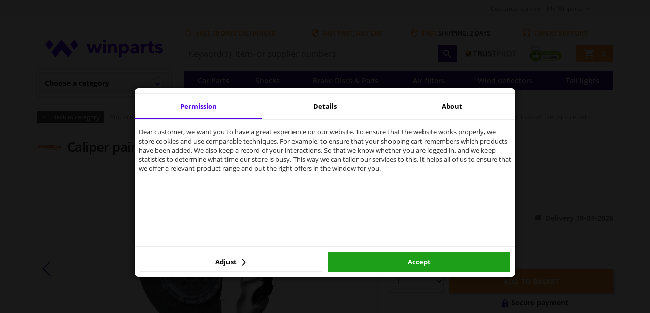

--- FILE ---
content_type: text/html; charset=UTF-8
request_url: https://www.winparts.co.uk/body-panels-mouldings/accessoires/spray-paint/brake-caliper-paint/c336/foliatec-brake-caliper-paint-set-pure-white-7-pieces/p544305.html
body_size: 55520
content:
<!doctype html>
<html class="no-js" lang="en-GB">
<head>
    <script>
      window.dataLayer = window.dataLayer || [];
                dataLayer.push({
            'pageCategory': 'Productpage'
          });
              </script>
            <!-- Google Tag Manager -->
        <script>
            (function (w, d, s, l, i) {
                w[l] = w[l] || [];
                w[l].push({
                    'gtm.start':
                        new Date().getTime(), event: 'gtm.js'
                });
                var f = d.getElementsByTagName(s)[0],
                    j = d.createElement(s), dl = l != 'dataLayer' ? '&l=' + l : '';
                j.async = true;
                j.src =
                    'https://www.googletagmanager.com/gtm.js?id=' + i + dl;
                f.parentNode.insertBefore(j, f);
            })(window, document, 'script', 'dataLayer', 'GTM-T29DTN8');
        </script>
        <!-- End Google Tag Manager -->
            <meta charset="utf-8">
    <meta http-equiv="x-ua-compatible" content="ie=edge"><script type="text/javascript">(window.NREUM||(NREUM={})).init={privacy:{cookies_enabled:true},ajax:{deny_list:["bam.nr-data.net"]},feature_flags:["soft_nav"],distributed_tracing:{enabled:true}};(window.NREUM||(NREUM={})).loader_config={agentID:"772367048",accountID:"2312674",trustKey:"1916560",xpid:"VgUGU1BUDBAHUlRTAwEPX1E=",licenseKey:"NRBR-3720d4dfcd16c82daf6",applicationID:"765140895",browserID:"772367048"};;/*! For license information please see nr-loader-spa-1.308.0.min.js.LICENSE.txt */
(()=>{var e,t,r={384:(e,t,r)=>{"use strict";r.d(t,{NT:()=>a,US:()=>u,Zm:()=>o,bQ:()=>d,dV:()=>c,pV:()=>l});var n=r(6154),i=r(1863),s=r(1910);const a={beacon:"bam.nr-data.net",errorBeacon:"bam.nr-data.net"};function o(){return n.gm.NREUM||(n.gm.NREUM={}),void 0===n.gm.newrelic&&(n.gm.newrelic=n.gm.NREUM),n.gm.NREUM}function c(){let e=o();return e.o||(e.o={ST:n.gm.setTimeout,SI:n.gm.setImmediate||n.gm.setInterval,CT:n.gm.clearTimeout,XHR:n.gm.XMLHttpRequest,REQ:n.gm.Request,EV:n.gm.Event,PR:n.gm.Promise,MO:n.gm.MutationObserver,FETCH:n.gm.fetch,WS:n.gm.WebSocket},(0,s.i)(...Object.values(e.o))),e}function d(e,t){let r=o();r.initializedAgents??={},t.initializedAt={ms:(0,i.t)(),date:new Date},r.initializedAgents[e]=t}function u(e,t){o()[e]=t}function l(){return function(){let e=o();const t=e.info||{};e.info={beacon:a.beacon,errorBeacon:a.errorBeacon,...t}}(),function(){let e=o();const t=e.init||{};e.init={...t}}(),c(),function(){let e=o();const t=e.loader_config||{};e.loader_config={...t}}(),o()}},782:(e,t,r)=>{"use strict";r.d(t,{T:()=>n});const n=r(860).K7.pageViewTiming},860:(e,t,r)=>{"use strict";r.d(t,{$J:()=>u,K7:()=>c,P3:()=>d,XX:()=>i,Yy:()=>o,df:()=>s,qY:()=>n,v4:()=>a});const n="events",i="jserrors",s="browser/blobs",a="rum",o="browser/logs",c={ajax:"ajax",genericEvents:"generic_events",jserrors:i,logging:"logging",metrics:"metrics",pageAction:"page_action",pageViewEvent:"page_view_event",pageViewTiming:"page_view_timing",sessionReplay:"session_replay",sessionTrace:"session_trace",softNav:"soft_navigations",spa:"spa"},d={[c.pageViewEvent]:1,[c.pageViewTiming]:2,[c.metrics]:3,[c.jserrors]:4,[c.spa]:5,[c.ajax]:6,[c.sessionTrace]:7,[c.softNav]:8,[c.sessionReplay]:9,[c.logging]:10,[c.genericEvents]:11},u={[c.pageViewEvent]:a,[c.pageViewTiming]:n,[c.ajax]:n,[c.spa]:n,[c.softNav]:n,[c.metrics]:i,[c.jserrors]:i,[c.sessionTrace]:s,[c.sessionReplay]:s,[c.logging]:o,[c.genericEvents]:"ins"}},944:(e,t,r)=>{"use strict";r.d(t,{R:()=>i});var n=r(3241);function i(e,t){"function"==typeof console.debug&&(console.debug("New Relic Warning: https://github.com/newrelic/newrelic-browser-agent/blob/main/docs/warning-codes.md#".concat(e),t),(0,n.W)({agentIdentifier:null,drained:null,type:"data",name:"warn",feature:"warn",data:{code:e,secondary:t}}))}},993:(e,t,r)=>{"use strict";r.d(t,{A$:()=>s,ET:()=>a,TZ:()=>o,p_:()=>i});var n=r(860);const i={ERROR:"ERROR",WARN:"WARN",INFO:"INFO",DEBUG:"DEBUG",TRACE:"TRACE"},s={OFF:0,ERROR:1,WARN:2,INFO:3,DEBUG:4,TRACE:5},a="log",o=n.K7.logging},1541:(e,t,r)=>{"use strict";r.d(t,{U:()=>i,f:()=>n});const n={MFE:"MFE",BA:"BA"};function i(e,t){if(2!==t?.harvestEndpointVersion)return{};const r=t.agentRef.runtime.appMetadata.agents[0].entityGuid;return e?{"source.id":e.id,"source.name":e.name,"source.type":e.type,"parent.id":e.parent?.id||r,"parent.type":e.parent?.type||n.BA}:{"entity.guid":r,appId:t.agentRef.info.applicationID}}},1687:(e,t,r)=>{"use strict";r.d(t,{Ak:()=>d,Ze:()=>h,x3:()=>u});var n=r(3241),i=r(7836),s=r(3606),a=r(860),o=r(2646);const c={};function d(e,t){const r={staged:!1,priority:a.P3[t]||0};l(e),c[e].get(t)||c[e].set(t,r)}function u(e,t){e&&c[e]&&(c[e].get(t)&&c[e].delete(t),p(e,t,!1),c[e].size&&f(e))}function l(e){if(!e)throw new Error("agentIdentifier required");c[e]||(c[e]=new Map)}function h(e="",t="feature",r=!1){if(l(e),!e||!c[e].get(t)||r)return p(e,t);c[e].get(t).staged=!0,f(e)}function f(e){const t=Array.from(c[e]);t.every(([e,t])=>t.staged)&&(t.sort((e,t)=>e[1].priority-t[1].priority),t.forEach(([t])=>{c[e].delete(t),p(e,t)}))}function p(e,t,r=!0){const a=e?i.ee.get(e):i.ee,c=s.i.handlers;if(!a.aborted&&a.backlog&&c){if((0,n.W)({agentIdentifier:e,type:"lifecycle",name:"drain",feature:t}),r){const e=a.backlog[t],r=c[t];if(r){for(let t=0;e&&t<e.length;++t)g(e[t],r);Object.entries(r).forEach(([e,t])=>{Object.values(t||{}).forEach(t=>{t[0]?.on&&t[0]?.context()instanceof o.y&&t[0].on(e,t[1])})})}}a.isolatedBacklog||delete c[t],a.backlog[t]=null,a.emit("drain-"+t,[])}}function g(e,t){var r=e[1];Object.values(t[r]||{}).forEach(t=>{var r=e[0];if(t[0]===r){var n=t[1],i=e[3],s=e[2];n.apply(i,s)}})}},1738:(e,t,r)=>{"use strict";r.d(t,{U:()=>f,Y:()=>h});var n=r(3241),i=r(9908),s=r(1863),a=r(944),o=r(5701),c=r(3969),d=r(8362),u=r(860),l=r(4261);function h(e,t,r,s){const h=s||r;!h||h[e]&&h[e]!==d.d.prototype[e]||(h[e]=function(){(0,i.p)(c.xV,["API/"+e+"/called"],void 0,u.K7.metrics,r.ee),(0,n.W)({agentIdentifier:r.agentIdentifier,drained:!!o.B?.[r.agentIdentifier],type:"data",name:"api",feature:l.Pl+e,data:{}});try{return t.apply(this,arguments)}catch(e){(0,a.R)(23,e)}})}function f(e,t,r,n,a){const o=e.info;null===r?delete o.jsAttributes[t]:o.jsAttributes[t]=r,(a||null===r)&&(0,i.p)(l.Pl+n,[(0,s.t)(),t,r],void 0,"session",e.ee)}},1741:(e,t,r)=>{"use strict";r.d(t,{W:()=>s});var n=r(944),i=r(4261);class s{#e(e,...t){if(this[e]!==s.prototype[e])return this[e](...t);(0,n.R)(35,e)}addPageAction(e,t){return this.#e(i.hG,e,t)}register(e){return this.#e(i.eY,e)}recordCustomEvent(e,t){return this.#e(i.fF,e,t)}setPageViewName(e,t){return this.#e(i.Fw,e,t)}setCustomAttribute(e,t,r){return this.#e(i.cD,e,t,r)}noticeError(e,t){return this.#e(i.o5,e,t)}setUserId(e,t=!1){return this.#e(i.Dl,e,t)}setApplicationVersion(e){return this.#e(i.nb,e)}setErrorHandler(e){return this.#e(i.bt,e)}addRelease(e,t){return this.#e(i.k6,e,t)}log(e,t){return this.#e(i.$9,e,t)}start(){return this.#e(i.d3)}finished(e){return this.#e(i.BL,e)}recordReplay(){return this.#e(i.CH)}pauseReplay(){return this.#e(i.Tb)}addToTrace(e){return this.#e(i.U2,e)}setCurrentRouteName(e){return this.#e(i.PA,e)}interaction(e){return this.#e(i.dT,e)}wrapLogger(e,t,r){return this.#e(i.Wb,e,t,r)}measure(e,t){return this.#e(i.V1,e,t)}consent(e){return this.#e(i.Pv,e)}}},1863:(e,t,r)=>{"use strict";function n(){return Math.floor(performance.now())}r.d(t,{t:()=>n})},1910:(e,t,r)=>{"use strict";r.d(t,{i:()=>s});var n=r(944);const i=new Map;function s(...e){return e.every(e=>{if(i.has(e))return i.get(e);const t="function"==typeof e?e.toString():"",r=t.includes("[native code]"),s=t.includes("nrWrapper");return r||s||(0,n.R)(64,e?.name||t),i.set(e,r),r})}},2555:(e,t,r)=>{"use strict";r.d(t,{D:()=>o,f:()=>a});var n=r(384),i=r(8122);const s={beacon:n.NT.beacon,errorBeacon:n.NT.errorBeacon,licenseKey:void 0,applicationID:void 0,sa:void 0,queueTime:void 0,applicationTime:void 0,ttGuid:void 0,user:void 0,account:void 0,product:void 0,extra:void 0,jsAttributes:{},userAttributes:void 0,atts:void 0,transactionName:void 0,tNamePlain:void 0};function a(e){try{return!!e.licenseKey&&!!e.errorBeacon&&!!e.applicationID}catch(e){return!1}}const o=e=>(0,i.a)(e,s)},2614:(e,t,r)=>{"use strict";r.d(t,{BB:()=>a,H3:()=>n,g:()=>d,iL:()=>c,tS:()=>o,uh:()=>i,wk:()=>s});const n="NRBA",i="SESSION",s=144e5,a=18e5,o={STARTED:"session-started",PAUSE:"session-pause",RESET:"session-reset",RESUME:"session-resume",UPDATE:"session-update"},c={SAME_TAB:"same-tab",CROSS_TAB:"cross-tab"},d={OFF:0,FULL:1,ERROR:2}},2646:(e,t,r)=>{"use strict";r.d(t,{y:()=>n});class n{constructor(e){this.contextId=e}}},2843:(e,t,r)=>{"use strict";r.d(t,{G:()=>s,u:()=>i});var n=r(3878);function i(e,t=!1,r,i){(0,n.DD)("visibilitychange",function(){if(t)return void("hidden"===document.visibilityState&&e());e(document.visibilityState)},r,i)}function s(e,t,r){(0,n.sp)("pagehide",e,t,r)}},3241:(e,t,r)=>{"use strict";r.d(t,{W:()=>s});var n=r(6154);const i="newrelic";function s(e={}){try{n.gm.dispatchEvent(new CustomEvent(i,{detail:e}))}catch(e){}}},3304:(e,t,r)=>{"use strict";r.d(t,{A:()=>s});var n=r(7836);const i=()=>{const e=new WeakSet;return(t,r)=>{if("object"==typeof r&&null!==r){if(e.has(r))return;e.add(r)}return r}};function s(e){try{return JSON.stringify(e,i())??""}catch(e){try{n.ee.emit("internal-error",[e])}catch(e){}return""}}},3333:(e,t,r)=>{"use strict";r.d(t,{$v:()=>u,TZ:()=>n,Xh:()=>c,Zp:()=>i,kd:()=>d,mq:()=>o,nf:()=>a,qN:()=>s});const n=r(860).K7.genericEvents,i=["auxclick","click","copy","keydown","paste","scrollend"],s=["focus","blur"],a=4,o=1e3,c=2e3,d=["PageAction","UserAction","BrowserPerformance"],u={RESOURCES:"experimental.resources",REGISTER:"register"}},3434:(e,t,r)=>{"use strict";r.d(t,{Jt:()=>s,YM:()=>d});var n=r(7836),i=r(5607);const s="nr@original:".concat(i.W),a=50;var o=Object.prototype.hasOwnProperty,c=!1;function d(e,t){return e||(e=n.ee),r.inPlace=function(e,t,n,i,s){n||(n="");const a="-"===n.charAt(0);for(let o=0;o<t.length;o++){const c=t[o],d=e[c];l(d)||(e[c]=r(d,a?c+n:n,i,c,s))}},r.flag=s,r;function r(t,r,n,c,d){return l(t)?t:(r||(r=""),nrWrapper[s]=t,function(e,t,r){if(Object.defineProperty&&Object.keys)try{return Object.keys(e).forEach(function(r){Object.defineProperty(t,r,{get:function(){return e[r]},set:function(t){return e[r]=t,t}})}),t}catch(e){u([e],r)}for(var n in e)o.call(e,n)&&(t[n]=e[n])}(t,nrWrapper,e),nrWrapper);function nrWrapper(){var s,o,l,h;let f;try{o=this,s=[...arguments],l="function"==typeof n?n(s,o):n||{}}catch(t){u([t,"",[s,o,c],l],e)}i(r+"start",[s,o,c],l,d);const p=performance.now();let g;try{return h=t.apply(o,s),g=performance.now(),h}catch(e){throw g=performance.now(),i(r+"err",[s,o,e],l,d),f=e,f}finally{const e=g-p,t={start:p,end:g,duration:e,isLongTask:e>=a,methodName:c,thrownError:f};t.isLongTask&&i("long-task",[t,o],l,d),i(r+"end",[s,o,h],l,d)}}}function i(r,n,i,s){if(!c||t){var a=c;c=!0;try{e.emit(r,n,i,t,s)}catch(t){u([t,r,n,i],e)}c=a}}}function u(e,t){t||(t=n.ee);try{t.emit("internal-error",e)}catch(e){}}function l(e){return!(e&&"function"==typeof e&&e.apply&&!e[s])}},3606:(e,t,r)=>{"use strict";r.d(t,{i:()=>s});var n=r(9908);s.on=a;var i=s.handlers={};function s(e,t,r,s){a(s||n.d,i,e,t,r)}function a(e,t,r,i,s){s||(s="feature"),e||(e=n.d);var a=t[s]=t[s]||{};(a[r]=a[r]||[]).push([e,i])}},3738:(e,t,r)=>{"use strict";r.d(t,{He:()=>i,Kp:()=>o,Lc:()=>d,Rz:()=>u,TZ:()=>n,bD:()=>s,d3:()=>a,jx:()=>l,sl:()=>h,uP:()=>c});const n=r(860).K7.sessionTrace,i="bstResource",s="resource",a="-start",o="-end",c="fn"+a,d="fn"+o,u="pushState",l=1e3,h=3e4},3785:(e,t,r)=>{"use strict";r.d(t,{R:()=>c,b:()=>d});var n=r(9908),i=r(1863),s=r(860),a=r(3969),o=r(993);function c(e,t,r={},c=o.p_.INFO,d=!0,u,l=(0,i.t)()){(0,n.p)(a.xV,["API/logging/".concat(c.toLowerCase(),"/called")],void 0,s.K7.metrics,e),(0,n.p)(o.ET,[l,t,r,c,d,u],void 0,s.K7.logging,e)}function d(e){return"string"==typeof e&&Object.values(o.p_).some(t=>t===e.toUpperCase().trim())}},3878:(e,t,r)=>{"use strict";function n(e,t){return{capture:e,passive:!1,signal:t}}function i(e,t,r=!1,i){window.addEventListener(e,t,n(r,i))}function s(e,t,r=!1,i){document.addEventListener(e,t,n(r,i))}r.d(t,{DD:()=>s,jT:()=>n,sp:()=>i})},3962:(e,t,r)=>{"use strict";r.d(t,{AM:()=>a,O2:()=>l,OV:()=>s,Qu:()=>h,TZ:()=>c,ih:()=>f,pP:()=>o,t1:()=>u,tC:()=>i,wD:()=>d});var n=r(860);const i=["click","keydown","submit"],s="popstate",a="api",o="initialPageLoad",c=n.K7.softNav,d=5e3,u=500,l={INITIAL_PAGE_LOAD:"",ROUTE_CHANGE:1,UNSPECIFIED:2},h={INTERACTION:1,AJAX:2,CUSTOM_END:3,CUSTOM_TRACER:4},f={IP:"in progress",PF:"pending finish",FIN:"finished",CAN:"cancelled"}},3969:(e,t,r)=>{"use strict";r.d(t,{TZ:()=>n,XG:()=>o,rs:()=>i,xV:()=>a,z_:()=>s});const n=r(860).K7.metrics,i="sm",s="cm",a="storeSupportabilityMetrics",o="storeEventMetrics"},4234:(e,t,r)=>{"use strict";r.d(t,{W:()=>s});var n=r(7836),i=r(1687);class s{constructor(e,t){this.agentIdentifier=e,this.ee=n.ee.get(e),this.featureName=t,this.blocked=!1}deregisterDrain(){(0,i.x3)(this.agentIdentifier,this.featureName)}}},4261:(e,t,r)=>{"use strict";r.d(t,{$9:()=>u,BL:()=>c,CH:()=>p,Dl:()=>R,Fw:()=>w,PA:()=>v,Pl:()=>n,Pv:()=>A,Tb:()=>h,U2:()=>a,V1:()=>E,Wb:()=>T,bt:()=>y,cD:()=>b,d3:()=>x,dT:()=>d,eY:()=>g,fF:()=>f,hG:()=>s,hw:()=>i,k6:()=>o,nb:()=>m,o5:()=>l});const n="api-",i=n+"ixn-",s="addPageAction",a="addToTrace",o="addRelease",c="finished",d="interaction",u="log",l="noticeError",h="pauseReplay",f="recordCustomEvent",p="recordReplay",g="register",m="setApplicationVersion",v="setCurrentRouteName",b="setCustomAttribute",y="setErrorHandler",w="setPageViewName",R="setUserId",x="start",T="wrapLogger",E="measure",A="consent"},5205:(e,t,r)=>{"use strict";r.d(t,{j:()=>S});var n=r(384),i=r(1741);var s=r(2555),a=r(3333);const o=e=>{if(!e||"string"!=typeof e)return!1;try{document.createDocumentFragment().querySelector(e)}catch{return!1}return!0};var c=r(2614),d=r(944),u=r(8122);const l="[data-nr-mask]",h=e=>(0,u.a)(e,(()=>{const e={feature_flags:[],experimental:{allow_registered_children:!1,resources:!1},mask_selector:"*",block_selector:"[data-nr-block]",mask_input_options:{color:!1,date:!1,"datetime-local":!1,email:!1,month:!1,number:!1,range:!1,search:!1,tel:!1,text:!1,time:!1,url:!1,week:!1,textarea:!1,select:!1,password:!0}};return{ajax:{deny_list:void 0,block_internal:!0,enabled:!0,autoStart:!0},api:{get allow_registered_children(){return e.feature_flags.includes(a.$v.REGISTER)||e.experimental.allow_registered_children},set allow_registered_children(t){e.experimental.allow_registered_children=t},duplicate_registered_data:!1},browser_consent_mode:{enabled:!1},distributed_tracing:{enabled:void 0,exclude_newrelic_header:void 0,cors_use_newrelic_header:void 0,cors_use_tracecontext_headers:void 0,allowed_origins:void 0},get feature_flags(){return e.feature_flags},set feature_flags(t){e.feature_flags=t},generic_events:{enabled:!0,autoStart:!0},harvest:{interval:30},jserrors:{enabled:!0,autoStart:!0},logging:{enabled:!0,autoStart:!0},metrics:{enabled:!0,autoStart:!0},obfuscate:void 0,page_action:{enabled:!0},page_view_event:{enabled:!0,autoStart:!0},page_view_timing:{enabled:!0,autoStart:!0},performance:{capture_marks:!1,capture_measures:!1,capture_detail:!0,resources:{get enabled(){return e.feature_flags.includes(a.$v.RESOURCES)||e.experimental.resources},set enabled(t){e.experimental.resources=t},asset_types:[],first_party_domains:[],ignore_newrelic:!0}},privacy:{cookies_enabled:!0},proxy:{assets:void 0,beacon:void 0},session:{expiresMs:c.wk,inactiveMs:c.BB},session_replay:{autoStart:!0,enabled:!1,preload:!1,sampling_rate:10,error_sampling_rate:100,collect_fonts:!1,inline_images:!1,fix_stylesheets:!0,mask_all_inputs:!0,get mask_text_selector(){return e.mask_selector},set mask_text_selector(t){o(t)?e.mask_selector="".concat(t,",").concat(l):""===t||null===t?e.mask_selector=l:(0,d.R)(5,t)},get block_class(){return"nr-block"},get ignore_class(){return"nr-ignore"},get mask_text_class(){return"nr-mask"},get block_selector(){return e.block_selector},set block_selector(t){o(t)?e.block_selector+=",".concat(t):""!==t&&(0,d.R)(6,t)},get mask_input_options(){return e.mask_input_options},set mask_input_options(t){t&&"object"==typeof t?e.mask_input_options={...t,password:!0}:(0,d.R)(7,t)}},session_trace:{enabled:!0,autoStart:!0},soft_navigations:{enabled:!0,autoStart:!0},spa:{enabled:!0,autoStart:!0},ssl:void 0,user_actions:{enabled:!0,elementAttributes:["id","className","tagName","type"]}}})());var f=r(6154),p=r(9324);let g=0;const m={buildEnv:p.F3,distMethod:p.Xs,version:p.xv,originTime:f.WN},v={consented:!1},b={appMetadata:{},get consented(){return this.session?.state?.consent||v.consented},set consented(e){v.consented=e},customTransaction:void 0,denyList:void 0,disabled:!1,harvester:void 0,isolatedBacklog:!1,isRecording:!1,loaderType:void 0,maxBytes:3e4,obfuscator:void 0,onerror:void 0,ptid:void 0,releaseIds:{},session:void 0,timeKeeper:void 0,registeredEntities:[],jsAttributesMetadata:{bytes:0},get harvestCount(){return++g}},y=e=>{const t=(0,u.a)(e,b),r=Object.keys(m).reduce((e,t)=>(e[t]={value:m[t],writable:!1,configurable:!0,enumerable:!0},e),{});return Object.defineProperties(t,r)};var w=r(5701);const R=e=>{const t=e.startsWith("http");e+="/",r.p=t?e:"https://"+e};var x=r(7836),T=r(3241);const E={accountID:void 0,trustKey:void 0,agentID:void 0,licenseKey:void 0,applicationID:void 0,xpid:void 0},A=e=>(0,u.a)(e,E),_=new Set;function S(e,t={},r,a){let{init:o,info:c,loader_config:d,runtime:u={},exposed:l=!0}=t;if(!c){const e=(0,n.pV)();o=e.init,c=e.info,d=e.loader_config}e.init=h(o||{}),e.loader_config=A(d||{}),c.jsAttributes??={},f.bv&&(c.jsAttributes.isWorker=!0),e.info=(0,s.D)(c);const p=e.init,g=[c.beacon,c.errorBeacon];_.has(e.agentIdentifier)||(p.proxy.assets&&(R(p.proxy.assets),g.push(p.proxy.assets)),p.proxy.beacon&&g.push(p.proxy.beacon),e.beacons=[...g],function(e){const t=(0,n.pV)();Object.getOwnPropertyNames(i.W.prototype).forEach(r=>{const n=i.W.prototype[r];if("function"!=typeof n||"constructor"===n)return;let s=t[r];e[r]&&!1!==e.exposed&&"micro-agent"!==e.runtime?.loaderType&&(t[r]=(...t)=>{const n=e[r](...t);return s?s(...t):n})})}(e),(0,n.US)("activatedFeatures",w.B)),u.denyList=[...p.ajax.deny_list||[],...p.ajax.block_internal?g:[]],u.ptid=e.agentIdentifier,u.loaderType=r,e.runtime=y(u),_.has(e.agentIdentifier)||(e.ee=x.ee.get(e.agentIdentifier),e.exposed=l,(0,T.W)({agentIdentifier:e.agentIdentifier,drained:!!w.B?.[e.agentIdentifier],type:"lifecycle",name:"initialize",feature:void 0,data:e.config})),_.add(e.agentIdentifier)}},5270:(e,t,r)=>{"use strict";r.d(t,{Aw:()=>a,SR:()=>s,rF:()=>o});var n=r(384),i=r(7767);function s(e){return!!(0,n.dV)().o.MO&&(0,i.V)(e)&&!0===e?.session_trace.enabled}function a(e){return!0===e?.session_replay.preload&&s(e)}function o(e,t){try{if("string"==typeof t?.type){if("password"===t.type.toLowerCase())return"*".repeat(e?.length||0);if(void 0!==t?.dataset?.nrUnmask||t?.classList?.contains("nr-unmask"))return e}}catch(e){}return"string"==typeof e?e.replace(/[\S]/g,"*"):"*".repeat(e?.length||0)}},5289:(e,t,r)=>{"use strict";r.d(t,{GG:()=>a,Qr:()=>c,sB:()=>o});var n=r(3878),i=r(6389);function s(){return"undefined"==typeof document||"complete"===document.readyState}function a(e,t){if(s())return e();const r=(0,i.J)(e),a=setInterval(()=>{s()&&(clearInterval(a),r())},500);(0,n.sp)("load",r,t)}function o(e){if(s())return e();(0,n.DD)("DOMContentLoaded",e)}function c(e){if(s())return e();(0,n.sp)("popstate",e)}},5607:(e,t,r)=>{"use strict";r.d(t,{W:()=>n});const n=(0,r(9566).bz)()},5701:(e,t,r)=>{"use strict";r.d(t,{B:()=>s,t:()=>a});var n=r(3241);const i=new Set,s={};function a(e,t){const r=t.agentIdentifier;s[r]??={},e&&"object"==typeof e&&(i.has(r)||(t.ee.emit("rumresp",[e]),s[r]=e,i.add(r),(0,n.W)({agentIdentifier:r,loaded:!0,drained:!0,type:"lifecycle",name:"load",feature:void 0,data:e})))}},6154:(e,t,r)=>{"use strict";r.d(t,{OF:()=>d,RI:()=>i,WN:()=>h,bv:()=>s,eN:()=>f,gm:()=>a,lR:()=>l,m:()=>c,mw:()=>o,sb:()=>u});var n=r(1863);const i="undefined"!=typeof window&&!!window.document,s="undefined"!=typeof WorkerGlobalScope&&("undefined"!=typeof self&&self instanceof WorkerGlobalScope&&self.navigator instanceof WorkerNavigator||"undefined"!=typeof globalThis&&globalThis instanceof WorkerGlobalScope&&globalThis.navigator instanceof WorkerNavigator),a=i?window:"undefined"!=typeof WorkerGlobalScope&&("undefined"!=typeof self&&self instanceof WorkerGlobalScope&&self||"undefined"!=typeof globalThis&&globalThis instanceof WorkerGlobalScope&&globalThis),o=Boolean("hidden"===a?.document?.visibilityState),c=""+a?.location,d=/iPad|iPhone|iPod/.test(a.navigator?.userAgent),u=d&&"undefined"==typeof SharedWorker,l=(()=>{const e=a.navigator?.userAgent?.match(/Firefox[/\s](\d+\.\d+)/);return Array.isArray(e)&&e.length>=2?+e[1]:0})(),h=Date.now()-(0,n.t)(),f=()=>"undefined"!=typeof PerformanceNavigationTiming&&a?.performance?.getEntriesByType("navigation")?.[0]?.responseStart},6344:(e,t,r)=>{"use strict";r.d(t,{BB:()=>u,Qb:()=>l,TZ:()=>i,Ug:()=>a,Vh:()=>s,_s:()=>o,bc:()=>d,yP:()=>c});var n=r(2614);const i=r(860).K7.sessionReplay,s="errorDuringReplay",a=.12,o={DomContentLoaded:0,Load:1,FullSnapshot:2,IncrementalSnapshot:3,Meta:4,Custom:5},c={[n.g.ERROR]:15e3,[n.g.FULL]:3e5,[n.g.OFF]:0},d={RESET:{message:"Session was reset",sm:"Reset"},IMPORT:{message:"Recorder failed to import",sm:"Import"},TOO_MANY:{message:"429: Too Many Requests",sm:"Too-Many"},TOO_BIG:{message:"Payload was too large",sm:"Too-Big"},CROSS_TAB:{message:"Session Entity was set to OFF on another tab",sm:"Cross-Tab"},ENTITLEMENTS:{message:"Session Replay is not allowed and will not be started",sm:"Entitlement"}},u=5e3,l={API:"api",RESUME:"resume",SWITCH_TO_FULL:"switchToFull",INITIALIZE:"initialize",PRELOAD:"preload"}},6389:(e,t,r)=>{"use strict";function n(e,t=500,r={}){const n=r?.leading||!1;let i;return(...r)=>{n&&void 0===i&&(e.apply(this,r),i=setTimeout(()=>{i=clearTimeout(i)},t)),n||(clearTimeout(i),i=setTimeout(()=>{e.apply(this,r)},t))}}function i(e){let t=!1;return(...r)=>{t||(t=!0,e.apply(this,r))}}r.d(t,{J:()=>i,s:()=>n})},6630:(e,t,r)=>{"use strict";r.d(t,{T:()=>n});const n=r(860).K7.pageViewEvent},6774:(e,t,r)=>{"use strict";r.d(t,{T:()=>n});const n=r(860).K7.jserrors},7295:(e,t,r)=>{"use strict";r.d(t,{Xv:()=>a,gX:()=>i,iW:()=>s});var n=[];function i(e){if(!e||s(e))return!1;if(0===n.length)return!0;if("*"===n[0].hostname)return!1;for(var t=0;t<n.length;t++){var r=n[t];if(r.hostname.test(e.hostname)&&r.pathname.test(e.pathname))return!1}return!0}function s(e){return void 0===e.hostname}function a(e){if(n=[],e&&e.length)for(var t=0;t<e.length;t++){let r=e[t];if(!r)continue;if("*"===r)return void(n=[{hostname:"*"}]);0===r.indexOf("http://")?r=r.substring(7):0===r.indexOf("https://")&&(r=r.substring(8));const i=r.indexOf("/");let s,a;i>0?(s=r.substring(0,i),a=r.substring(i)):(s=r,a="*");let[c]=s.split(":");n.push({hostname:o(c),pathname:o(a,!0)})}}function o(e,t=!1){const r=e.replace(/[.+?^${}()|[\]\\]/g,e=>"\\"+e).replace(/\*/g,".*?");return new RegExp((t?"^":"")+r+"$")}},7485:(e,t,r)=>{"use strict";r.d(t,{D:()=>i});var n=r(6154);function i(e){if(0===(e||"").indexOf("data:"))return{protocol:"data"};try{const t=new URL(e,location.href),r={port:t.port,hostname:t.hostname,pathname:t.pathname,search:t.search,protocol:t.protocol.slice(0,t.protocol.indexOf(":")),sameOrigin:t.protocol===n.gm?.location?.protocol&&t.host===n.gm?.location?.host};return r.port&&""!==r.port||("http:"===t.protocol&&(r.port="80"),"https:"===t.protocol&&(r.port="443")),r.pathname&&""!==r.pathname?r.pathname.startsWith("/")||(r.pathname="/".concat(r.pathname)):r.pathname="/",r}catch(e){return{}}}},7699:(e,t,r)=>{"use strict";r.d(t,{It:()=>s,KC:()=>o,No:()=>i,qh:()=>a});var n=r(860);const i=16e3,s=1e6,a="SESSION_ERROR",o={[n.K7.logging]:!0,[n.K7.genericEvents]:!1,[n.K7.jserrors]:!1,[n.K7.ajax]:!1}},7767:(e,t,r)=>{"use strict";r.d(t,{V:()=>i});var n=r(6154);const i=e=>n.RI&&!0===e?.privacy.cookies_enabled},7836:(e,t,r)=>{"use strict";r.d(t,{P:()=>o,ee:()=>c});var n=r(384),i=r(8990),s=r(2646),a=r(5607);const o="nr@context:".concat(a.W),c=function e(t,r){var n={},a={},u={},l=!1;try{l=16===r.length&&d.initializedAgents?.[r]?.runtime.isolatedBacklog}catch(e){}var h={on:p,addEventListener:p,removeEventListener:function(e,t){var r=n[e];if(!r)return;for(var i=0;i<r.length;i++)r[i]===t&&r.splice(i,1)},emit:function(e,r,n,i,s){!1!==s&&(s=!0);if(c.aborted&&!i)return;t&&s&&t.emit(e,r,n);var o=f(n);g(e).forEach(e=>{e.apply(o,r)});var d=v()[a[e]];d&&d.push([h,e,r,o]);return o},get:m,listeners:g,context:f,buffer:function(e,t){const r=v();if(t=t||"feature",h.aborted)return;Object.entries(e||{}).forEach(([e,n])=>{a[n]=t,t in r||(r[t]=[])})},abort:function(){h._aborted=!0,Object.keys(h.backlog).forEach(e=>{delete h.backlog[e]})},isBuffering:function(e){return!!v()[a[e]]},debugId:r,backlog:l?{}:t&&"object"==typeof t.backlog?t.backlog:{},isolatedBacklog:l};return Object.defineProperty(h,"aborted",{get:()=>{let e=h._aborted||!1;return e||(t&&(e=t.aborted),e)}}),h;function f(e){return e&&e instanceof s.y?e:e?(0,i.I)(e,o,()=>new s.y(o)):new s.y(o)}function p(e,t){n[e]=g(e).concat(t)}function g(e){return n[e]||[]}function m(t){return u[t]=u[t]||e(h,t)}function v(){return h.backlog}}(void 0,"globalEE"),d=(0,n.Zm)();d.ee||(d.ee=c)},8122:(e,t,r)=>{"use strict";r.d(t,{a:()=>i});var n=r(944);function i(e,t){try{if(!e||"object"!=typeof e)return(0,n.R)(3);if(!t||"object"!=typeof t)return(0,n.R)(4);const r=Object.create(Object.getPrototypeOf(t),Object.getOwnPropertyDescriptors(t)),s=0===Object.keys(r).length?e:r;for(let a in s)if(void 0!==e[a])try{if(null===e[a]){r[a]=null;continue}Array.isArray(e[a])&&Array.isArray(t[a])?r[a]=Array.from(new Set([...e[a],...t[a]])):"object"==typeof e[a]&&"object"==typeof t[a]?r[a]=i(e[a],t[a]):r[a]=e[a]}catch(e){r[a]||(0,n.R)(1,e)}return r}catch(e){(0,n.R)(2,e)}}},8139:(e,t,r)=>{"use strict";r.d(t,{u:()=>h});var n=r(7836),i=r(3434),s=r(8990),a=r(6154);const o={},c=a.gm.XMLHttpRequest,d="addEventListener",u="removeEventListener",l="nr@wrapped:".concat(n.P);function h(e){var t=function(e){return(e||n.ee).get("events")}(e);if(o[t.debugId]++)return t;o[t.debugId]=1;var r=(0,i.YM)(t,!0);function h(e){r.inPlace(e,[d,u],"-",p)}function p(e,t){return e[1]}return"getPrototypeOf"in Object&&(a.RI&&f(document,h),c&&f(c.prototype,h),f(a.gm,h)),t.on(d+"-start",function(e,t){var n=e[1];if(null!==n&&("function"==typeof n||"object"==typeof n)&&"newrelic"!==e[0]){var i=(0,s.I)(n,l,function(){var e={object:function(){if("function"!=typeof n.handleEvent)return;return n.handleEvent.apply(n,arguments)},function:n}[typeof n];return e?r(e,"fn-",null,e.name||"anonymous"):n});this.wrapped=e[1]=i}}),t.on(u+"-start",function(e){e[1]=this.wrapped||e[1]}),t}function f(e,t,...r){let n=e;for(;"object"==typeof n&&!Object.prototype.hasOwnProperty.call(n,d);)n=Object.getPrototypeOf(n);n&&t(n,...r)}},8362:(e,t,r)=>{"use strict";r.d(t,{d:()=>s});var n=r(9566),i=r(1741);class s extends i.W{agentIdentifier=(0,n.LA)(16)}},8374:(e,t,r)=>{r.nc=(()=>{try{return document?.currentScript?.nonce}catch(e){}return""})()},8990:(e,t,r)=>{"use strict";r.d(t,{I:()=>i});var n=Object.prototype.hasOwnProperty;function i(e,t,r){if(n.call(e,t))return e[t];var i=r();if(Object.defineProperty&&Object.keys)try{return Object.defineProperty(e,t,{value:i,writable:!0,enumerable:!1}),i}catch(e){}return e[t]=i,i}},9119:(e,t,r)=>{"use strict";r.d(t,{L:()=>s});var n=/([^?#]*)[^#]*(#[^?]*|$).*/,i=/([^?#]*)().*/;function s(e,t){return e?e.replace(t?n:i,"$1$2"):e}},9300:(e,t,r)=>{"use strict";r.d(t,{T:()=>n});const n=r(860).K7.ajax},9324:(e,t,r)=>{"use strict";r.d(t,{AJ:()=>a,F3:()=>i,Xs:()=>s,Yq:()=>o,xv:()=>n});const n="1.308.0",i="PROD",s="CDN",a="@newrelic/rrweb",o="1.0.1"},9566:(e,t,r)=>{"use strict";r.d(t,{LA:()=>o,ZF:()=>c,bz:()=>a,el:()=>d});var n=r(6154);const i="xxxxxxxx-xxxx-4xxx-yxxx-xxxxxxxxxxxx";function s(e,t){return e?15&e[t]:16*Math.random()|0}function a(){const e=n.gm?.crypto||n.gm?.msCrypto;let t,r=0;return e&&e.getRandomValues&&(t=e.getRandomValues(new Uint8Array(30))),i.split("").map(e=>"x"===e?s(t,r++).toString(16):"y"===e?(3&s()|8).toString(16):e).join("")}function o(e){const t=n.gm?.crypto||n.gm?.msCrypto;let r,i=0;t&&t.getRandomValues&&(r=t.getRandomValues(new Uint8Array(e)));const a=[];for(var o=0;o<e;o++)a.push(s(r,i++).toString(16));return a.join("")}function c(){return o(16)}function d(){return o(32)}},9908:(e,t,r)=>{"use strict";r.d(t,{d:()=>n,p:()=>i});var n=r(7836).ee.get("handle");function i(e,t,r,i,s){s?(s.buffer([e],i),s.emit(e,t,r)):(n.buffer([e],i),n.emit(e,t,r))}}},n={};function i(e){var t=n[e];if(void 0!==t)return t.exports;var s=n[e]={exports:{}};return r[e](s,s.exports,i),s.exports}i.m=r,i.d=(e,t)=>{for(var r in t)i.o(t,r)&&!i.o(e,r)&&Object.defineProperty(e,r,{enumerable:!0,get:t[r]})},i.f={},i.e=e=>Promise.all(Object.keys(i.f).reduce((t,r)=>(i.f[r](e,t),t),[])),i.u=e=>({212:"nr-spa-compressor",249:"nr-spa-recorder",478:"nr-spa"}[e]+"-1.308.0.min.js"),i.o=(e,t)=>Object.prototype.hasOwnProperty.call(e,t),e={},t="NRBA-1.308.0.PROD:",i.l=(r,n,s,a)=>{if(e[r])e[r].push(n);else{var o,c;if(void 0!==s)for(var d=document.getElementsByTagName("script"),u=0;u<d.length;u++){var l=d[u];if(l.getAttribute("src")==r||l.getAttribute("data-webpack")==t+s){o=l;break}}if(!o){c=!0;var h={478:"sha512-RSfSVnmHk59T/uIPbdSE0LPeqcEdF4/+XhfJdBuccH5rYMOEZDhFdtnh6X6nJk7hGpzHd9Ujhsy7lZEz/ORYCQ==",249:"sha512-ehJXhmntm85NSqW4MkhfQqmeKFulra3klDyY0OPDUE+sQ3GokHlPh1pmAzuNy//3j4ac6lzIbmXLvGQBMYmrkg==",212:"sha512-B9h4CR46ndKRgMBcK+j67uSR2RCnJfGefU+A7FrgR/k42ovXy5x/MAVFiSvFxuVeEk/pNLgvYGMp1cBSK/G6Fg=="};(o=document.createElement("script")).charset="utf-8",i.nc&&o.setAttribute("nonce",i.nc),o.setAttribute("data-webpack",t+s),o.src=r,0!==o.src.indexOf(window.location.origin+"/")&&(o.crossOrigin="anonymous"),h[a]&&(o.integrity=h[a])}e[r]=[n];var f=(t,n)=>{o.onerror=o.onload=null,clearTimeout(p);var i=e[r];if(delete e[r],o.parentNode&&o.parentNode.removeChild(o),i&&i.forEach(e=>e(n)),t)return t(n)},p=setTimeout(f.bind(null,void 0,{type:"timeout",target:o}),12e4);o.onerror=f.bind(null,o.onerror),o.onload=f.bind(null,o.onload),c&&document.head.appendChild(o)}},i.r=e=>{"undefined"!=typeof Symbol&&Symbol.toStringTag&&Object.defineProperty(e,Symbol.toStringTag,{value:"Module"}),Object.defineProperty(e,"__esModule",{value:!0})},i.p="https://js-agent.newrelic.com/",(()=>{var e={38:0,788:0};i.f.j=(t,r)=>{var n=i.o(e,t)?e[t]:void 0;if(0!==n)if(n)r.push(n[2]);else{var s=new Promise((r,i)=>n=e[t]=[r,i]);r.push(n[2]=s);var a=i.p+i.u(t),o=new Error;i.l(a,r=>{if(i.o(e,t)&&(0!==(n=e[t])&&(e[t]=void 0),n)){var s=r&&("load"===r.type?"missing":r.type),a=r&&r.target&&r.target.src;o.message="Loading chunk "+t+" failed: ("+s+": "+a+")",o.name="ChunkLoadError",o.type=s,o.request=a,n[1](o)}},"chunk-"+t,t)}};var t=(t,r)=>{var n,s,[a,o,c]=r,d=0;if(a.some(t=>0!==e[t])){for(n in o)i.o(o,n)&&(i.m[n]=o[n]);if(c)c(i)}for(t&&t(r);d<a.length;d++)s=a[d],i.o(e,s)&&e[s]&&e[s][0](),e[s]=0},r=self["webpackChunk:NRBA-1.308.0.PROD"]=self["webpackChunk:NRBA-1.308.0.PROD"]||[];r.forEach(t.bind(null,0)),r.push=t.bind(null,r.push.bind(r))})(),(()=>{"use strict";i(8374);var e=i(8362),t=i(860);const r=Object.values(t.K7);var n=i(5205);var s=i(9908),a=i(1863),o=i(4261),c=i(1738);var d=i(1687),u=i(4234),l=i(5289),h=i(6154),f=i(944),p=i(5270),g=i(7767),m=i(6389),v=i(7699);class b extends u.W{constructor(e,t){super(e.agentIdentifier,t),this.agentRef=e,this.abortHandler=void 0,this.featAggregate=void 0,this.loadedSuccessfully=void 0,this.onAggregateImported=new Promise(e=>{this.loadedSuccessfully=e}),this.deferred=Promise.resolve(),!1===e.init[this.featureName].autoStart?this.deferred=new Promise((t,r)=>{this.ee.on("manual-start-all",(0,m.J)(()=>{(0,d.Ak)(e.agentIdentifier,this.featureName),t()}))}):(0,d.Ak)(e.agentIdentifier,t)}importAggregator(e,t,r={}){if(this.featAggregate)return;const n=async()=>{let n;await this.deferred;try{if((0,g.V)(e.init)){const{setupAgentSession:t}=await i.e(478).then(i.bind(i,8766));n=t(e)}}catch(e){(0,f.R)(20,e),this.ee.emit("internal-error",[e]),(0,s.p)(v.qh,[e],void 0,this.featureName,this.ee)}try{if(!this.#t(this.featureName,n,e.init))return(0,d.Ze)(this.agentIdentifier,this.featureName),void this.loadedSuccessfully(!1);const{Aggregate:i}=await t();this.featAggregate=new i(e,r),e.runtime.harvester.initializedAggregates.push(this.featAggregate),this.loadedSuccessfully(!0)}catch(e){(0,f.R)(34,e),this.abortHandler?.(),(0,d.Ze)(this.agentIdentifier,this.featureName,!0),this.loadedSuccessfully(!1),this.ee&&this.ee.abort()}};h.RI?(0,l.GG)(()=>n(),!0):n()}#t(e,r,n){if(this.blocked)return!1;switch(e){case t.K7.sessionReplay:return(0,p.SR)(n)&&!!r;case t.K7.sessionTrace:return!!r;default:return!0}}}var y=i(6630),w=i(2614),R=i(3241);class x extends b{static featureName=y.T;constructor(e){var t;super(e,y.T),this.setupInspectionEvents(e.agentIdentifier),t=e,(0,c.Y)(o.Fw,function(e,r){"string"==typeof e&&("/"!==e.charAt(0)&&(e="/"+e),t.runtime.customTransaction=(r||"http://custom.transaction")+e,(0,s.p)(o.Pl+o.Fw,[(0,a.t)()],void 0,void 0,t.ee))},t),this.importAggregator(e,()=>i.e(478).then(i.bind(i,2467)))}setupInspectionEvents(e){const t=(t,r)=>{t&&(0,R.W)({agentIdentifier:e,timeStamp:t.timeStamp,loaded:"complete"===t.target.readyState,type:"window",name:r,data:t.target.location+""})};(0,l.sB)(e=>{t(e,"DOMContentLoaded")}),(0,l.GG)(e=>{t(e,"load")}),(0,l.Qr)(e=>{t(e,"navigate")}),this.ee.on(w.tS.UPDATE,(t,r)=>{(0,R.W)({agentIdentifier:e,type:"lifecycle",name:"session",data:r})})}}var T=i(384);class E extends e.d{constructor(e){var t;(super(),h.gm)?(this.features={},(0,T.bQ)(this.agentIdentifier,this),this.desiredFeatures=new Set(e.features||[]),this.desiredFeatures.add(x),(0,n.j)(this,e,e.loaderType||"agent"),t=this,(0,c.Y)(o.cD,function(e,r,n=!1){if("string"==typeof e){if(["string","number","boolean"].includes(typeof r)||null===r)return(0,c.U)(t,e,r,o.cD,n);(0,f.R)(40,typeof r)}else(0,f.R)(39,typeof e)},t),function(e){(0,c.Y)(o.Dl,function(t,r=!1){if("string"!=typeof t&&null!==t)return void(0,f.R)(41,typeof t);const n=e.info.jsAttributes["enduser.id"];r&&null!=n&&n!==t?(0,s.p)(o.Pl+"setUserIdAndResetSession",[t],void 0,"session",e.ee):(0,c.U)(e,"enduser.id",t,o.Dl,!0)},e)}(this),function(e){(0,c.Y)(o.nb,function(t){if("string"==typeof t||null===t)return(0,c.U)(e,"application.version",t,o.nb,!1);(0,f.R)(42,typeof t)},e)}(this),function(e){(0,c.Y)(o.d3,function(){e.ee.emit("manual-start-all")},e)}(this),function(e){(0,c.Y)(o.Pv,function(t=!0){if("boolean"==typeof t){if((0,s.p)(o.Pl+o.Pv,[t],void 0,"session",e.ee),e.runtime.consented=t,t){const t=e.features.page_view_event;t.onAggregateImported.then(e=>{const r=t.featAggregate;e&&!r.sentRum&&r.sendRum()})}}else(0,f.R)(65,typeof t)},e)}(this),this.run()):(0,f.R)(21)}get config(){return{info:this.info,init:this.init,loader_config:this.loader_config,runtime:this.runtime}}get api(){return this}run(){try{const e=function(e){const t={};return r.forEach(r=>{t[r]=!!e[r]?.enabled}),t}(this.init),n=[...this.desiredFeatures];n.sort((e,r)=>t.P3[e.featureName]-t.P3[r.featureName]),n.forEach(r=>{if(!e[r.featureName]&&r.featureName!==t.K7.pageViewEvent)return;if(r.featureName===t.K7.spa)return void(0,f.R)(67);const n=function(e){switch(e){case t.K7.ajax:return[t.K7.jserrors];case t.K7.sessionTrace:return[t.K7.ajax,t.K7.pageViewEvent];case t.K7.sessionReplay:return[t.K7.sessionTrace];case t.K7.pageViewTiming:return[t.K7.pageViewEvent];default:return[]}}(r.featureName).filter(e=>!(e in this.features));n.length>0&&(0,f.R)(36,{targetFeature:r.featureName,missingDependencies:n}),this.features[r.featureName]=new r(this)})}catch(e){(0,f.R)(22,e);for(const e in this.features)this.features[e].abortHandler?.();const t=(0,T.Zm)();delete t.initializedAgents[this.agentIdentifier]?.features,delete this.sharedAggregator;return t.ee.get(this.agentIdentifier).abort(),!1}}}var A=i(2843),_=i(782);class S extends b{static featureName=_.T;constructor(e){super(e,_.T),h.RI&&((0,A.u)(()=>(0,s.p)("docHidden",[(0,a.t)()],void 0,_.T,this.ee),!0),(0,A.G)(()=>(0,s.p)("winPagehide",[(0,a.t)()],void 0,_.T,this.ee)),this.importAggregator(e,()=>i.e(478).then(i.bind(i,9917))))}}var O=i(3969);class I extends b{static featureName=O.TZ;constructor(e){super(e,O.TZ),h.RI&&document.addEventListener("securitypolicyviolation",e=>{(0,s.p)(O.xV,["Generic/CSPViolation/Detected"],void 0,this.featureName,this.ee)}),this.importAggregator(e,()=>i.e(478).then(i.bind(i,6555)))}}var N=i(6774),P=i(3878),k=i(3304);class D{constructor(e,t,r,n,i){this.name="UncaughtError",this.message="string"==typeof e?e:(0,k.A)(e),this.sourceURL=t,this.line=r,this.column=n,this.__newrelic=i}}function C(e){return M(e)?e:new D(void 0!==e?.message?e.message:e,e?.filename||e?.sourceURL,e?.lineno||e?.line,e?.colno||e?.col,e?.__newrelic,e?.cause)}function j(e){const t="Unhandled Promise Rejection: ";if(!e?.reason)return;if(M(e.reason)){try{e.reason.message.startsWith(t)||(e.reason.message=t+e.reason.message)}catch(e){}return C(e.reason)}const r=C(e.reason);return(r.message||"").startsWith(t)||(r.message=t+r.message),r}function L(e){if(e.error instanceof SyntaxError&&!/:\d+$/.test(e.error.stack?.trim())){const t=new D(e.message,e.filename,e.lineno,e.colno,e.error.__newrelic,e.cause);return t.name=SyntaxError.name,t}return M(e.error)?e.error:C(e)}function M(e){return e instanceof Error&&!!e.stack}function H(e,r,n,i,o=(0,a.t)()){"string"==typeof e&&(e=new Error(e)),(0,s.p)("err",[e,o,!1,r,n.runtime.isRecording,void 0,i],void 0,t.K7.jserrors,n.ee),(0,s.p)("uaErr",[],void 0,t.K7.genericEvents,n.ee)}var B=i(1541),K=i(993),W=i(3785);function U(e,{customAttributes:t={},level:r=K.p_.INFO}={},n,i,s=(0,a.t)()){(0,W.R)(n.ee,e,t,r,!1,i,s)}function F(e,r,n,i,c=(0,a.t)()){(0,s.p)(o.Pl+o.hG,[c,e,r,i],void 0,t.K7.genericEvents,n.ee)}function V(e,r,n,i,c=(0,a.t)()){const{start:d,end:u,customAttributes:l}=r||{},h={customAttributes:l||{}};if("object"!=typeof h.customAttributes||"string"!=typeof e||0===e.length)return void(0,f.R)(57);const p=(e,t)=>null==e?t:"number"==typeof e?e:e instanceof PerformanceMark?e.startTime:Number.NaN;if(h.start=p(d,0),h.end=p(u,c),Number.isNaN(h.start)||Number.isNaN(h.end))(0,f.R)(57);else{if(h.duration=h.end-h.start,!(h.duration<0))return(0,s.p)(o.Pl+o.V1,[h,e,i],void 0,t.K7.genericEvents,n.ee),h;(0,f.R)(58)}}function G(e,r={},n,i,c=(0,a.t)()){(0,s.p)(o.Pl+o.fF,[c,e,r,i],void 0,t.K7.genericEvents,n.ee)}function z(e){(0,c.Y)(o.eY,function(t){return Y(e,t)},e)}function Y(e,r,n){(0,f.R)(54,"newrelic.register"),r||={},r.type=B.f.MFE,r.licenseKey||=e.info.licenseKey,r.blocked=!1,r.parent=n||{},Array.isArray(r.tags)||(r.tags=[]);const i={};r.tags.forEach(e=>{"name"!==e&&"id"!==e&&(i["source.".concat(e)]=!0)}),r.isolated??=!0;let o=()=>{};const c=e.runtime.registeredEntities;if(!r.isolated){const e=c.find(({metadata:{target:{id:e}}})=>e===r.id&&!r.isolated);if(e)return e}const d=e=>{r.blocked=!0,o=e};function u(e){return"string"==typeof e&&!!e.trim()&&e.trim().length<501||"number"==typeof e}e.init.api.allow_registered_children||d((0,m.J)(()=>(0,f.R)(55))),u(r.id)&&u(r.name)||d((0,m.J)(()=>(0,f.R)(48,r)));const l={addPageAction:(t,n={})=>g(F,[t,{...i,...n},e],r),deregister:()=>{d((0,m.J)(()=>(0,f.R)(68)))},log:(t,n={})=>g(U,[t,{...n,customAttributes:{...i,...n.customAttributes||{}}},e],r),measure:(t,n={})=>g(V,[t,{...n,customAttributes:{...i,...n.customAttributes||{}}},e],r),noticeError:(t,n={})=>g(H,[t,{...i,...n},e],r),register:(t={})=>g(Y,[e,t],l.metadata.target),recordCustomEvent:(t,n={})=>g(G,[t,{...i,...n},e],r),setApplicationVersion:e=>p("application.version",e),setCustomAttribute:(e,t)=>p(e,t),setUserId:e=>p("enduser.id",e),metadata:{customAttributes:i,target:r}},h=()=>(r.blocked&&o(),r.blocked);h()||c.push(l);const p=(e,t)=>{h()||(i[e]=t)},g=(r,n,i)=>{if(h())return;const o=(0,a.t)();(0,s.p)(O.xV,["API/register/".concat(r.name,"/called")],void 0,t.K7.metrics,e.ee);try{if(e.init.api.duplicate_registered_data&&"register"!==r.name){let e=n;if(n[1]instanceof Object){const t={"child.id":i.id,"child.type":i.type};e="customAttributes"in n[1]?[n[0],{...n[1],customAttributes:{...n[1].customAttributes,...t}},...n.slice(2)]:[n[0],{...n[1],...t},...n.slice(2)]}r(...e,void 0,o)}return r(...n,i,o)}catch(e){(0,f.R)(50,e)}};return l}class Z extends b{static featureName=N.T;constructor(e){var t;super(e,N.T),t=e,(0,c.Y)(o.o5,(e,r)=>H(e,r,t),t),function(e){(0,c.Y)(o.bt,function(t){e.runtime.onerror=t},e)}(e),function(e){let t=0;(0,c.Y)(o.k6,function(e,r){++t>10||(this.runtime.releaseIds[e.slice(-200)]=(""+r).slice(-200))},e)}(e),z(e);try{this.removeOnAbort=new AbortController}catch(e){}this.ee.on("internal-error",(t,r)=>{this.abortHandler&&(0,s.p)("ierr",[C(t),(0,a.t)(),!0,{},e.runtime.isRecording,r],void 0,this.featureName,this.ee)}),h.gm.addEventListener("unhandledrejection",t=>{this.abortHandler&&(0,s.p)("err",[j(t),(0,a.t)(),!1,{unhandledPromiseRejection:1},e.runtime.isRecording],void 0,this.featureName,this.ee)},(0,P.jT)(!1,this.removeOnAbort?.signal)),h.gm.addEventListener("error",t=>{this.abortHandler&&(0,s.p)("err",[L(t),(0,a.t)(),!1,{},e.runtime.isRecording],void 0,this.featureName,this.ee)},(0,P.jT)(!1,this.removeOnAbort?.signal)),this.abortHandler=this.#r,this.importAggregator(e,()=>i.e(478).then(i.bind(i,2176)))}#r(){this.removeOnAbort?.abort(),this.abortHandler=void 0}}var q=i(8990);let X=1;function J(e){const t=typeof e;return!e||"object"!==t&&"function"!==t?-1:e===h.gm?0:(0,q.I)(e,"nr@id",function(){return X++})}function Q(e){if("string"==typeof e&&e.length)return e.length;if("object"==typeof e){if("undefined"!=typeof ArrayBuffer&&e instanceof ArrayBuffer&&e.byteLength)return e.byteLength;if("undefined"!=typeof Blob&&e instanceof Blob&&e.size)return e.size;if(!("undefined"!=typeof FormData&&e instanceof FormData))try{return(0,k.A)(e).length}catch(e){return}}}var ee=i(8139),te=i(7836),re=i(3434);const ne={},ie=["open","send"];function se(e){var t=e||te.ee;const r=function(e){return(e||te.ee).get("xhr")}(t);if(void 0===h.gm.XMLHttpRequest)return r;if(ne[r.debugId]++)return r;ne[r.debugId]=1,(0,ee.u)(t);var n=(0,re.YM)(r),i=h.gm.XMLHttpRequest,s=h.gm.MutationObserver,a=h.gm.Promise,o=h.gm.setInterval,c="readystatechange",d=["onload","onerror","onabort","onloadstart","onloadend","onprogress","ontimeout"],u=[],l=h.gm.XMLHttpRequest=function(e){const t=new i(e),s=r.context(t);try{r.emit("new-xhr",[t],s),t.addEventListener(c,(a=s,function(){var e=this;e.readyState>3&&!a.resolved&&(a.resolved=!0,r.emit("xhr-resolved",[],e)),n.inPlace(e,d,"fn-",y)}),(0,P.jT)(!1))}catch(e){(0,f.R)(15,e);try{r.emit("internal-error",[e])}catch(e){}}var a;return t};function p(e,t){n.inPlace(t,["onreadystatechange"],"fn-",y)}if(function(e,t){for(var r in e)t[r]=e[r]}(i,l),l.prototype=i.prototype,n.inPlace(l.prototype,ie,"-xhr-",y),r.on("send-xhr-start",function(e,t){p(e,t),function(e){u.push(e),s&&(g?g.then(b):o?o(b):(m=-m,v.data=m))}(t)}),r.on("open-xhr-start",p),s){var g=a&&a.resolve();if(!o&&!a){var m=1,v=document.createTextNode(m);new s(b).observe(v,{characterData:!0})}}else t.on("fn-end",function(e){e[0]&&e[0].type===c||b()});function b(){for(var e=0;e<u.length;e++)p(0,u[e]);u.length&&(u=[])}function y(e,t){return t}return r}var ae="fetch-",oe=ae+"body-",ce=["arrayBuffer","blob","json","text","formData"],de=h.gm.Request,ue=h.gm.Response,le="prototype";const he={};function fe(e){const t=function(e){return(e||te.ee).get("fetch")}(e);if(!(de&&ue&&h.gm.fetch))return t;if(he[t.debugId]++)return t;function r(e,r,n){var i=e[r];"function"==typeof i&&(e[r]=function(){var e,r=[...arguments],s={};t.emit(n+"before-start",[r],s),s[te.P]&&s[te.P].dt&&(e=s[te.P].dt);var a=i.apply(this,r);return t.emit(n+"start",[r,e],a),a.then(function(e){return t.emit(n+"end",[null,e],a),e},function(e){throw t.emit(n+"end",[e],a),e})})}return he[t.debugId]=1,ce.forEach(e=>{r(de[le],e,oe),r(ue[le],e,oe)}),r(h.gm,"fetch",ae),t.on(ae+"end",function(e,r){var n=this;if(r){var i=r.headers.get("content-length");null!==i&&(n.rxSize=i),t.emit(ae+"done",[null,r],n)}else t.emit(ae+"done",[e],n)}),t}var pe=i(7485),ge=i(9566);class me{constructor(e){this.agentRef=e}generateTracePayload(e){const t=this.agentRef.loader_config;if(!this.shouldGenerateTrace(e)||!t)return null;var r=(t.accountID||"").toString()||null,n=(t.agentID||"").toString()||null,i=(t.trustKey||"").toString()||null;if(!r||!n)return null;var s=(0,ge.ZF)(),a=(0,ge.el)(),o=Date.now(),c={spanId:s,traceId:a,timestamp:o};return(e.sameOrigin||this.isAllowedOrigin(e)&&this.useTraceContextHeadersForCors())&&(c.traceContextParentHeader=this.generateTraceContextParentHeader(s,a),c.traceContextStateHeader=this.generateTraceContextStateHeader(s,o,r,n,i)),(e.sameOrigin&&!this.excludeNewrelicHeader()||!e.sameOrigin&&this.isAllowedOrigin(e)&&this.useNewrelicHeaderForCors())&&(c.newrelicHeader=this.generateTraceHeader(s,a,o,r,n,i)),c}generateTraceContextParentHeader(e,t){return"00-"+t+"-"+e+"-01"}generateTraceContextStateHeader(e,t,r,n,i){return i+"@nr=0-1-"+r+"-"+n+"-"+e+"----"+t}generateTraceHeader(e,t,r,n,i,s){if(!("function"==typeof h.gm?.btoa))return null;var a={v:[0,1],d:{ty:"Browser",ac:n,ap:i,id:e,tr:t,ti:r}};return s&&n!==s&&(a.d.tk=s),btoa((0,k.A)(a))}shouldGenerateTrace(e){return this.agentRef.init?.distributed_tracing?.enabled&&this.isAllowedOrigin(e)}isAllowedOrigin(e){var t=!1;const r=this.agentRef.init?.distributed_tracing;if(e.sameOrigin)t=!0;else if(r?.allowed_origins instanceof Array)for(var n=0;n<r.allowed_origins.length;n++){var i=(0,pe.D)(r.allowed_origins[n]);if(e.hostname===i.hostname&&e.protocol===i.protocol&&e.port===i.port){t=!0;break}}return t}excludeNewrelicHeader(){var e=this.agentRef.init?.distributed_tracing;return!!e&&!!e.exclude_newrelic_header}useNewrelicHeaderForCors(){var e=this.agentRef.init?.distributed_tracing;return!!e&&!1!==e.cors_use_newrelic_header}useTraceContextHeadersForCors(){var e=this.agentRef.init?.distributed_tracing;return!!e&&!!e.cors_use_tracecontext_headers}}var ve=i(9300),be=i(7295);function ye(e){return"string"==typeof e?e:e instanceof(0,T.dV)().o.REQ?e.url:h.gm?.URL&&e instanceof URL?e.href:void 0}var we=["load","error","abort","timeout"],Re=we.length,xe=(0,T.dV)().o.REQ,Te=(0,T.dV)().o.XHR;const Ee="X-NewRelic-App-Data";class Ae extends b{static featureName=ve.T;constructor(e){super(e,ve.T),this.dt=new me(e),this.handler=(e,t,r,n)=>(0,s.p)(e,t,r,n,this.ee);try{const e={xmlhttprequest:"xhr",fetch:"fetch",beacon:"beacon"};h.gm?.performance?.getEntriesByType("resource").forEach(r=>{if(r.initiatorType in e&&0!==r.responseStatus){const n={status:r.responseStatus},i={rxSize:r.transferSize,duration:Math.floor(r.duration),cbTime:0};_e(n,r.name),this.handler("xhr",[n,i,r.startTime,r.responseEnd,e[r.initiatorType]],void 0,t.K7.ajax)}})}catch(e){}fe(this.ee),se(this.ee),function(e,r,n,i){function o(e){var t=this;t.totalCbs=0,t.called=0,t.cbTime=0,t.end=T,t.ended=!1,t.xhrGuids={},t.lastSize=null,t.loadCaptureCalled=!1,t.params=this.params||{},t.metrics=this.metrics||{},t.latestLongtaskEnd=0,e.addEventListener("load",function(r){E(t,e)},(0,P.jT)(!1)),h.lR||e.addEventListener("progress",function(e){t.lastSize=e.loaded},(0,P.jT)(!1))}function c(e){this.params={method:e[0]},_e(this,e[1]),this.metrics={}}function d(t,r){e.loader_config.xpid&&this.sameOrigin&&r.setRequestHeader("X-NewRelic-ID",e.loader_config.xpid);var n=i.generateTracePayload(this.parsedOrigin);if(n){var s=!1;n.newrelicHeader&&(r.setRequestHeader("newrelic",n.newrelicHeader),s=!0),n.traceContextParentHeader&&(r.setRequestHeader("traceparent",n.traceContextParentHeader),n.traceContextStateHeader&&r.setRequestHeader("tracestate",n.traceContextStateHeader),s=!0),s&&(this.dt=n)}}function u(e,t){var n=this.metrics,i=e[0],s=this;if(n&&i){var o=Q(i);o&&(n.txSize=o)}this.startTime=(0,a.t)(),this.body=i,this.listener=function(e){try{"abort"!==e.type||s.loadCaptureCalled||(s.params.aborted=!0),("load"!==e.type||s.called===s.totalCbs&&(s.onloadCalled||"function"!=typeof t.onload)&&"function"==typeof s.end)&&s.end(t)}catch(e){try{r.emit("internal-error",[e])}catch(e){}}};for(var c=0;c<Re;c++)t.addEventListener(we[c],this.listener,(0,P.jT)(!1))}function l(e,t,r){this.cbTime+=e,t?this.onloadCalled=!0:this.called+=1,this.called!==this.totalCbs||!this.onloadCalled&&"function"==typeof r.onload||"function"!=typeof this.end||this.end(r)}function f(e,t){var r=""+J(e)+!!t;this.xhrGuids&&!this.xhrGuids[r]&&(this.xhrGuids[r]=!0,this.totalCbs+=1)}function p(e,t){var r=""+J(e)+!!t;this.xhrGuids&&this.xhrGuids[r]&&(delete this.xhrGuids[r],this.totalCbs-=1)}function g(){this.endTime=(0,a.t)()}function m(e,t){t instanceof Te&&"load"===e[0]&&r.emit("xhr-load-added",[e[1],e[2]],t)}function v(e,t){t instanceof Te&&"load"===e[0]&&r.emit("xhr-load-removed",[e[1],e[2]],t)}function b(e,t,r){t instanceof Te&&("onload"===r&&(this.onload=!0),("load"===(e[0]&&e[0].type)||this.onload)&&(this.xhrCbStart=(0,a.t)()))}function y(e,t){this.xhrCbStart&&r.emit("xhr-cb-time",[(0,a.t)()-this.xhrCbStart,this.onload,t],t)}function w(e){var t,r=e[1]||{};if("string"==typeof e[0]?0===(t=e[0]).length&&h.RI&&(t=""+h.gm.location.href):e[0]&&e[0].url?t=e[0].url:h.gm?.URL&&e[0]&&e[0]instanceof URL?t=e[0].href:"function"==typeof e[0].toString&&(t=e[0].toString()),"string"==typeof t&&0!==t.length){t&&(this.parsedOrigin=(0,pe.D)(t),this.sameOrigin=this.parsedOrigin.sameOrigin);var n=i.generateTracePayload(this.parsedOrigin);if(n&&(n.newrelicHeader||n.traceContextParentHeader))if(e[0]&&e[0].headers)o(e[0].headers,n)&&(this.dt=n);else{var s={};for(var a in r)s[a]=r[a];s.headers=new Headers(r.headers||{}),o(s.headers,n)&&(this.dt=n),e.length>1?e[1]=s:e.push(s)}}function o(e,t){var r=!1;return t.newrelicHeader&&(e.set("newrelic",t.newrelicHeader),r=!0),t.traceContextParentHeader&&(e.set("traceparent",t.traceContextParentHeader),t.traceContextStateHeader&&e.set("tracestate",t.traceContextStateHeader),r=!0),r}}function R(e,t){this.params={},this.metrics={},this.startTime=(0,a.t)(),this.dt=t,e.length>=1&&(this.target=e[0]),e.length>=2&&(this.opts=e[1]);var r=this.opts||{},n=this.target;_e(this,ye(n));var i=(""+(n&&n instanceof xe&&n.method||r.method||"GET")).toUpperCase();this.params.method=i,this.body=r.body,this.txSize=Q(r.body)||0}function x(e,r){if(this.endTime=(0,a.t)(),this.params||(this.params={}),(0,be.iW)(this.params))return;let i;this.params.status=r?r.status:0,"string"==typeof this.rxSize&&this.rxSize.length>0&&(i=+this.rxSize);const s={txSize:this.txSize,rxSize:i,duration:(0,a.t)()-this.startTime};n("xhr",[this.params,s,this.startTime,this.endTime,"fetch"],this,t.K7.ajax)}function T(e){const r=this.params,i=this.metrics;if(!this.ended){this.ended=!0;for(let t=0;t<Re;t++)e.removeEventListener(we[t],this.listener,!1);r.aborted||(0,be.iW)(r)||(i.duration=(0,a.t)()-this.startTime,this.loadCaptureCalled||4!==e.readyState?null==r.status&&(r.status=0):E(this,e),i.cbTime=this.cbTime,n("xhr",[r,i,this.startTime,this.endTime,"xhr"],this,t.K7.ajax))}}function E(e,n){e.params.status=n.status;var i=function(e,t){var r=e.responseType;return"json"===r&&null!==t?t:"arraybuffer"===r||"blob"===r||"json"===r?Q(e.response):"text"===r||""===r||void 0===r?Q(e.responseText):void 0}(n,e.lastSize);if(i&&(e.metrics.rxSize=i),e.sameOrigin&&n.getAllResponseHeaders().indexOf(Ee)>=0){var a=n.getResponseHeader(Ee);a&&((0,s.p)(O.rs,["Ajax/CrossApplicationTracing/Header/Seen"],void 0,t.K7.metrics,r),e.params.cat=a.split(", ").pop())}e.loadCaptureCalled=!0}r.on("new-xhr",o),r.on("open-xhr-start",c),r.on("open-xhr-end",d),r.on("send-xhr-start",u),r.on("xhr-cb-time",l),r.on("xhr-load-added",f),r.on("xhr-load-removed",p),r.on("xhr-resolved",g),r.on("addEventListener-end",m),r.on("removeEventListener-end",v),r.on("fn-end",y),r.on("fetch-before-start",w),r.on("fetch-start",R),r.on("fn-start",b),r.on("fetch-done",x)}(e,this.ee,this.handler,this.dt),this.importAggregator(e,()=>i.e(478).then(i.bind(i,3845)))}}function _e(e,t){var r=(0,pe.D)(t),n=e.params||e;n.hostname=r.hostname,n.port=r.port,n.protocol=r.protocol,n.host=r.hostname+":"+r.port,n.pathname=r.pathname,e.parsedOrigin=r,e.sameOrigin=r.sameOrigin}const Se={},Oe=["pushState","replaceState"];function Ie(e){const t=function(e){return(e||te.ee).get("history")}(e);return!h.RI||Se[t.debugId]++||(Se[t.debugId]=1,(0,re.YM)(t).inPlace(window.history,Oe,"-")),t}var Ne=i(3738);function Pe(e){(0,c.Y)(o.BL,function(r=Date.now()){const n=r-h.WN;n<0&&(0,f.R)(62,r),(0,s.p)(O.XG,[o.BL,{time:n}],void 0,t.K7.metrics,e.ee),e.addToTrace({name:o.BL,start:r,origin:"nr"}),(0,s.p)(o.Pl+o.hG,[n,o.BL],void 0,t.K7.genericEvents,e.ee)},e)}const{He:ke,bD:De,d3:Ce,Kp:je,TZ:Le,Lc:Me,uP:He,Rz:Be}=Ne;class Ke extends b{static featureName=Le;constructor(e){var r;super(e,Le),r=e,(0,c.Y)(o.U2,function(e){if(!(e&&"object"==typeof e&&e.name&&e.start))return;const n={n:e.name,s:e.start-h.WN,e:(e.end||e.start)-h.WN,o:e.origin||"",t:"api"};n.s<0||n.e<0||n.e<n.s?(0,f.R)(61,{start:n.s,end:n.e}):(0,s.p)("bstApi",[n],void 0,t.K7.sessionTrace,r.ee)},r),Pe(e);if(!(0,g.V)(e.init))return void this.deregisterDrain();const n=this.ee;let d;Ie(n),this.eventsEE=(0,ee.u)(n),this.eventsEE.on(He,function(e,t){this.bstStart=(0,a.t)()}),this.eventsEE.on(Me,function(e,r){(0,s.p)("bst",[e[0],r,this.bstStart,(0,a.t)()],void 0,t.K7.sessionTrace,n)}),n.on(Be+Ce,function(e){this.time=(0,a.t)(),this.startPath=location.pathname+location.hash}),n.on(Be+je,function(e){(0,s.p)("bstHist",[location.pathname+location.hash,this.startPath,this.time],void 0,t.K7.sessionTrace,n)});try{d=new PerformanceObserver(e=>{const r=e.getEntries();(0,s.p)(ke,[r],void 0,t.K7.sessionTrace,n)}),d.observe({type:De,buffered:!0})}catch(e){}this.importAggregator(e,()=>i.e(478).then(i.bind(i,6974)),{resourceObserver:d})}}var We=i(6344);class Ue extends b{static featureName=We.TZ;#n;recorder;constructor(e){var r;let n;super(e,We.TZ),r=e,(0,c.Y)(o.CH,function(){(0,s.p)(o.CH,[],void 0,t.K7.sessionReplay,r.ee)},r),function(e){(0,c.Y)(o.Tb,function(){(0,s.p)(o.Tb,[],void 0,t.K7.sessionReplay,e.ee)},e)}(e);try{n=JSON.parse(localStorage.getItem("".concat(w.H3,"_").concat(w.uh)))}catch(e){}(0,p.SR)(e.init)&&this.ee.on(o.CH,()=>this.#i()),this.#s(n)&&this.importRecorder().then(e=>{e.startRecording(We.Qb.PRELOAD,n?.sessionReplayMode)}),this.importAggregator(this.agentRef,()=>i.e(478).then(i.bind(i,6167)),this),this.ee.on("err",e=>{this.blocked||this.agentRef.runtime.isRecording&&(this.errorNoticed=!0,(0,s.p)(We.Vh,[e],void 0,this.featureName,this.ee))})}#s(e){return e&&(e.sessionReplayMode===w.g.FULL||e.sessionReplayMode===w.g.ERROR)||(0,p.Aw)(this.agentRef.init)}importRecorder(){return this.recorder?Promise.resolve(this.recorder):(this.#n??=Promise.all([i.e(478),i.e(249)]).then(i.bind(i,4866)).then(({Recorder:e})=>(this.recorder=new e(this),this.recorder)).catch(e=>{throw this.ee.emit("internal-error",[e]),this.blocked=!0,e}),this.#n)}#i(){this.blocked||(this.featAggregate?this.featAggregate.mode!==w.g.FULL&&this.featAggregate.initializeRecording(w.g.FULL,!0,We.Qb.API):this.importRecorder().then(()=>{this.recorder.startRecording(We.Qb.API,w.g.FULL)}))}}var Fe=i(3962);class Ve extends b{static featureName=Fe.TZ;constructor(e){if(super(e,Fe.TZ),function(e){const r=e.ee.get("tracer");function n(){}(0,c.Y)(o.dT,function(e){return(new n).get("object"==typeof e?e:{})},e);const i=n.prototype={createTracer:function(n,i){var o={},c=this,d="function"==typeof i;return(0,s.p)(O.xV,["API/createTracer/called"],void 0,t.K7.metrics,e.ee),function(){if(r.emit((d?"":"no-")+"fn-start",[(0,a.t)(),c,d],o),d)try{return i.apply(this,arguments)}catch(e){const t="string"==typeof e?new Error(e):e;throw r.emit("fn-err",[arguments,this,t],o),t}finally{r.emit("fn-end",[(0,a.t)()],o)}}}};["actionText","setName","setAttribute","save","ignore","onEnd","getContext","end","get"].forEach(r=>{c.Y.apply(this,[r,function(){return(0,s.p)(o.hw+r,[performance.now(),...arguments],this,t.K7.softNav,e.ee),this},e,i])}),(0,c.Y)(o.PA,function(){(0,s.p)(o.hw+"routeName",[performance.now(),...arguments],void 0,t.K7.softNav,e.ee)},e)}(e),!h.RI||!(0,T.dV)().o.MO)return;const r=Ie(this.ee);try{this.removeOnAbort=new AbortController}catch(e){}Fe.tC.forEach(e=>{(0,P.sp)(e,e=>{l(e)},!0,this.removeOnAbort?.signal)});const n=()=>(0,s.p)("newURL",[(0,a.t)(),""+window.location],void 0,this.featureName,this.ee);r.on("pushState-end",n),r.on("replaceState-end",n),(0,P.sp)(Fe.OV,e=>{l(e),(0,s.p)("newURL",[e.timeStamp,""+window.location],void 0,this.featureName,this.ee)},!0,this.removeOnAbort?.signal);let d=!1;const u=new((0,T.dV)().o.MO)((e,t)=>{d||(d=!0,requestAnimationFrame(()=>{(0,s.p)("newDom",[(0,a.t)()],void 0,this.featureName,this.ee),d=!1}))}),l=(0,m.s)(e=>{"loading"!==document.readyState&&((0,s.p)("newUIEvent",[e],void 0,this.featureName,this.ee),u.observe(document.body,{attributes:!0,childList:!0,subtree:!0,characterData:!0}))},100,{leading:!0});this.abortHandler=function(){this.removeOnAbort?.abort(),u.disconnect(),this.abortHandler=void 0},this.importAggregator(e,()=>i.e(478).then(i.bind(i,4393)),{domObserver:u})}}var Ge=i(3333),ze=i(9119);const Ye={},Ze=new Set;function qe(e){return"string"==typeof e?{type:"string",size:(new TextEncoder).encode(e).length}:e instanceof ArrayBuffer?{type:"ArrayBuffer",size:e.byteLength}:e instanceof Blob?{type:"Blob",size:e.size}:e instanceof DataView?{type:"DataView",size:e.byteLength}:ArrayBuffer.isView(e)?{type:"TypedArray",size:e.byteLength}:{type:"unknown",size:0}}class Xe{constructor(e,t){this.timestamp=(0,a.t)(),this.currentUrl=(0,ze.L)(window.location.href),this.socketId=(0,ge.LA)(8),this.requestedUrl=(0,ze.L)(e),this.requestedProtocols=Array.isArray(t)?t.join(","):t||"",this.openedAt=void 0,this.protocol=void 0,this.extensions=void 0,this.binaryType=void 0,this.messageOrigin=void 0,this.messageCount=0,this.messageBytes=0,this.messageBytesMin=0,this.messageBytesMax=0,this.messageTypes=void 0,this.sendCount=0,this.sendBytes=0,this.sendBytesMin=0,this.sendBytesMax=0,this.sendTypes=void 0,this.closedAt=void 0,this.closeCode=void 0,this.closeReason="unknown",this.closeWasClean=void 0,this.connectedDuration=0,this.hasErrors=void 0}}class $e extends b{static featureName=Ge.TZ;constructor(e){super(e,Ge.TZ);const r=e.init.feature_flags.includes("websockets"),n=[e.init.page_action.enabled,e.init.performance.capture_marks,e.init.performance.capture_measures,e.init.performance.resources.enabled,e.init.user_actions.enabled,r];var d;let u,l;if(d=e,(0,c.Y)(o.hG,(e,t)=>F(e,t,d),d),function(e){(0,c.Y)(o.fF,(t,r)=>G(t,r,e),e)}(e),Pe(e),z(e),function(e){(0,c.Y)(o.V1,(t,r)=>V(t,r,e),e)}(e),r&&(l=function(e){if(!(0,T.dV)().o.WS)return e;const t=e.get("websockets");if(Ye[t.debugId]++)return t;Ye[t.debugId]=1,(0,A.G)(()=>{const e=(0,a.t)();Ze.forEach(r=>{r.nrData.closedAt=e,r.nrData.closeCode=1001,r.nrData.closeReason="Page navigating away",r.nrData.closeWasClean=!1,r.nrData.openedAt&&(r.nrData.connectedDuration=e-r.nrData.openedAt),t.emit("ws",[r.nrData],r)})});class r extends WebSocket{static name="WebSocket";static toString(){return"function WebSocket() { [native code] }"}toString(){return"[object WebSocket]"}get[Symbol.toStringTag](){return r.name}#a(e){(e.__newrelic??={}).socketId=this.nrData.socketId,this.nrData.hasErrors??=!0}constructor(...e){super(...e),this.nrData=new Xe(e[0],e[1]),this.addEventListener("open",()=>{this.nrData.openedAt=(0,a.t)(),["protocol","extensions","binaryType"].forEach(e=>{this.nrData[e]=this[e]}),Ze.add(this)}),this.addEventListener("message",e=>{const{type:t,size:r}=qe(e.data);this.nrData.messageOrigin??=(0,ze.L)(e.origin),this.nrData.messageCount++,this.nrData.messageBytes+=r,this.nrData.messageBytesMin=Math.min(this.nrData.messageBytesMin||1/0,r),this.nrData.messageBytesMax=Math.max(this.nrData.messageBytesMax,r),(this.nrData.messageTypes??"").includes(t)||(this.nrData.messageTypes=this.nrData.messageTypes?"".concat(this.nrData.messageTypes,",").concat(t):t)}),this.addEventListener("close",e=>{this.nrData.closedAt=(0,a.t)(),this.nrData.closeCode=e.code,e.reason&&(this.nrData.closeReason=e.reason),this.nrData.closeWasClean=e.wasClean,this.nrData.connectedDuration=this.nrData.closedAt-this.nrData.openedAt,Ze.delete(this),t.emit("ws",[this.nrData],this)})}addEventListener(e,t,...r){const n=this,i="function"==typeof t?function(...e){try{return t.apply(this,e)}catch(e){throw n.#a(e),e}}:t?.handleEvent?{handleEvent:function(...e){try{return t.handleEvent.apply(t,e)}catch(e){throw n.#a(e),e}}}:t;return super.addEventListener(e,i,...r)}send(e){if(this.readyState===WebSocket.OPEN){const{type:t,size:r}=qe(e);this.nrData.sendCount++,this.nrData.sendBytes+=r,this.nrData.sendBytesMin=Math.min(this.nrData.sendBytesMin||1/0,r),this.nrData.sendBytesMax=Math.max(this.nrData.sendBytesMax,r),(this.nrData.sendTypes??"").includes(t)||(this.nrData.sendTypes=this.nrData.sendTypes?"".concat(this.nrData.sendTypes,",").concat(t):t)}try{return super.send(e)}catch(e){throw this.#a(e),e}}close(...e){try{super.close(...e)}catch(e){throw this.#a(e),e}}}return h.gm.WebSocket=r,t}(this.ee)),h.RI){if(fe(this.ee),se(this.ee),u=Ie(this.ee),e.init.user_actions.enabled){function f(t){const r=(0,pe.D)(t);return e.beacons.includes(r.hostname+":"+r.port)}function p(){u.emit("navChange")}Ge.Zp.forEach(e=>(0,P.sp)(e,e=>(0,s.p)("ua",[e],void 0,this.featureName,this.ee),!0)),Ge.qN.forEach(e=>{const t=(0,m.s)(e=>{(0,s.p)("ua",[e],void 0,this.featureName,this.ee)},500,{leading:!0});(0,P.sp)(e,t)}),h.gm.addEventListener("error",()=>{(0,s.p)("uaErr",[],void 0,t.K7.genericEvents,this.ee)},(0,P.jT)(!1,this.removeOnAbort?.signal)),this.ee.on("open-xhr-start",(e,r)=>{f(e[1])||r.addEventListener("readystatechange",()=>{2===r.readyState&&(0,s.p)("uaXhr",[],void 0,t.K7.genericEvents,this.ee)})}),this.ee.on("fetch-start",e=>{e.length>=1&&!f(ye(e[0]))&&(0,s.p)("uaXhr",[],void 0,t.K7.genericEvents,this.ee)}),u.on("pushState-end",p),u.on("replaceState-end",p),window.addEventListener("hashchange",p,(0,P.jT)(!0,this.removeOnAbort?.signal)),window.addEventListener("popstate",p,(0,P.jT)(!0,this.removeOnAbort?.signal))}if(e.init.performance.resources.enabled&&h.gm.PerformanceObserver?.supportedEntryTypes.includes("resource")){new PerformanceObserver(e=>{e.getEntries().forEach(e=>{(0,s.p)("browserPerformance.resource",[e],void 0,this.featureName,this.ee)})}).observe({type:"resource",buffered:!0})}}r&&l.on("ws",e=>{(0,s.p)("ws-complete",[e],void 0,this.featureName,this.ee)});try{this.removeOnAbort=new AbortController}catch(g){}this.abortHandler=()=>{this.removeOnAbort?.abort(),this.abortHandler=void 0},n.some(e=>e)?this.importAggregator(e,()=>i.e(478).then(i.bind(i,8019))):this.deregisterDrain()}}var Je=i(2646);const Qe=new Map;function et(e,t,r,n,i=!0){if("object"!=typeof t||!t||"string"!=typeof r||!r||"function"!=typeof t[r])return(0,f.R)(29);const s=function(e){return(e||te.ee).get("logger")}(e),a=(0,re.YM)(s),o=new Je.y(te.P);o.level=n.level,o.customAttributes=n.customAttributes,o.autoCaptured=i;const c=t[r]?.[re.Jt]||t[r];return Qe.set(c,o),a.inPlace(t,[r],"wrap-logger-",()=>Qe.get(c)),s}var tt=i(1910);class rt extends b{static featureName=K.TZ;constructor(e){var t;super(e,K.TZ),t=e,(0,c.Y)(o.$9,(e,r)=>U(e,r,t),t),function(e){(0,c.Y)(o.Wb,(t,r,{customAttributes:n={},level:i=K.p_.INFO}={})=>{et(e.ee,t,r,{customAttributes:n,level:i},!1)},e)}(e),z(e);const r=this.ee;["log","error","warn","info","debug","trace"].forEach(e=>{(0,tt.i)(h.gm.console[e]),et(r,h.gm.console,e,{level:"log"===e?"info":e})}),this.ee.on("wrap-logger-end",function([e]){const{level:t,customAttributes:n,autoCaptured:i}=this;(0,W.R)(r,e,n,t,i)}),this.importAggregator(e,()=>i.e(478).then(i.bind(i,5288)))}}new E({features:[Ae,x,S,Ke,Ue,I,Z,$e,rt,Ve],loaderType:"spa"})})()})();</script>
    <meta name="viewport" content="width=device-width, initial-scale=1">
    <meta name="theme-color" content="#5200e5">

        <title>Caliper paint Foliatec Pure White 7-piece set | Winparts.co.uk - Brake caliper paint</title>
            <meta name="description" content="Foliatec  Caliper paint Foliatec Pure White 7-piece set, now only &pound;&nbsp;28.78! Fastest delivery in the UK!">
        
		<link rel="alternate" hreflang="x-default" href="https://www.winparts.nl/carrosserie-plaatwerk/remklauw-verf/c336/remklauw-verf-foliatec-pure-white-7-delige-set/p544305.html" />
		<link rel="alternate" hreflang="nl" href="https://www.winparts.nl/carrosserie-plaatwerk/remklauw-verf/c336/remklauw-verf-foliatec-pure-white-7-delige-set/p544305.html" />
		<link rel="alternate" hreflang="nl-BE" href="https://www.winparts.be/koetswerk-plaatwerk/remklauw-verf/c336/remklauw-verf-foliatec-pure-white-7-delige-set/p544305.html" />
		<link rel="alternate" hreflang="en-GB" href="https://www.winparts.co.uk/body-panels-mouldings/spray-paint/brake-caliper-paint/c336/caliper-paint-foliatec-pure-white-7-piece-set/p544305.html" />
		<link rel="alternate" hreflang="fr" href="https://winparts.fr/peinture-pour-etrier-foliatec-pure-white-set-de-7-pieces/p/544305" />
		<link rel="alternate" hreflang="fr-BE" href="https://fr.winparts.be/peinture-pour-etrier-foliatec-pure-white-set-de-7-pieces/p/544305" />
		<link rel="canonical" href="https://www.winparts.co.uk/body-panels-mouldings/spray-paint/brake-caliper-paint/c336/caliper-paint-foliatec-pure-white-7-piece-set/p544305.html" />
		<meta property="og:type" content="product" />
		<meta property="og:url" content="https://www.winparts.co.uk/body-panels-mouldings/spray-paint/brake-caliper-paint/c336/caliper-paint-foliatec-pure-white-7-piece-set/p544305.html" />
		<meta property="og:title" content="Caliper paint Foliatec Pure White 7-piece set" />
		<meta property="og:description" content="Caliper paint white A set of caliper paint gives your car a dynamic and sporty look, seals and protects the surface for a long time. An inexpensive way to give your car that extra sporty touch. The set consists of three parts, brake caliper cleaner, paint and hardener. The cleaner cleans the surface and removes brake dust. Then part of the paint and hardener can be mixed, after which it can be applied to the caliper with a small brush. After curing, the paint is resistant to temperatures of 300 degrees, corrosion and oil and petrol. Specifications: Protection against chemicals and corrosion. Long-lasting glossy effect and easy to clean. Easy to apply with a brush, no need to remove the caliper. The content of one set is sufficient for 4 calipers (2 calipers + 2 drums). 3 components Heat resistant up to 300 °C. Drying time (replace wheels): 2 hours Drying time (ready to drive): 24 hours Full curing: +/- 7 days Contents: 400 ml cleaning spray 125 grams of lacquer 50 grams harder Gloves 1 wire brush 1 paint brush 1 stir stick Hazard statements (CLP) : - H222 Extremely flammable aerosol - H226 Flammable liquid and vapour - H229 Pressurized container: May burst if heated - H315 Causes skin irritation - H317 May cause an allergic skin reaction - H318 Causes serious eye damage - H336 May cause drowsiness or dizziness - H411 Toxic to aquatic life with long lasting effects - H412 Harmful to aquatic life with long lasting effects" />
		<meta property="og:image" content="https://static.winparts.net/upload/product_afbeelding/171/product_afbeelding_1717156.jpg" />
		<meta property="og:price:amount" content="28.78" />
		<meta property="og:price:currency" content="GBP" />
		<meta property="product:condition" content="new" />
		<meta property="og:site_name" content="Winparts.co.uk" />
    <link rel="stylesheet" href="/assets/css/main.159160660171.winparts_co_uk.css">
                <script type="application/ld+json">
                {
    "@context": "https://schema.org",
    "@type": "Product",
    "name": "Caliper paint Foliatec Pure White 7-piece set | Winparts.co.uk - Brake caliper paint",
    "image": [
        "https://static.winparts.net/body-panels-mouldings/spray-paint/brake-caliper-paint/c336/caliper-paint-foliatec-pure-white-7-piece-set/p1717156_900_900.jpg"
    ],
    "description": "Foliatec  Caliper paint Foliatec Pure White 7-piece set, now only &pound;&nbsp;28.78! Fastest delivery in the UK!",
    "sku": "0544305",
    "brand": "Foliatec ",
    "offers": {
        "@type": "Offer",
        "priceCurrency": "GBP",
        "itemCondition": "https://schema.org/NewCondition",
        "url": "https://www.winparts.co.uk/body-panels-mouldings/spray-paint/brake-caliper-paint/c336/caliper-paint-foliatec-pure-white-7-piece-set/p544305.html",
        "sku": "0544305",
        "description": "Foliatec  Caliper paint Foliatec Pure White 7-piece set, now only &pound;&nbsp;28.78! Fastest delivery in the UK!",
        "availability": "https://schema.org/InStock",
        "price": "28.78"
    },
    "gtin13": "4002581021685"
}            </script>
                <script type="text/javascript" src="https://translate.google.com/translate_a/element.js?cb=googleTranslateElementInit" defer></script>
    <script src="https://code.jquery.com/jquery-3.6.3.min.js" integrity="sha256-pvPw+upLPUjgMXY0G+8O0xUf+/Im1MZjXxxgOcBQBXU=" crossorigin="anonymous"></script>
            <script>
            (function (i, s, o, g, r, a, m) {
                i['GoogleAnalyticsObject'] = r;
                i[r] = i[r] || function () {
                    (i[r].q = i[r].q || []).push(arguments)
                }, i[r].l = 1 * new Date();
                a = s.createElement(o),
                    m = s.getElementsByTagName(o)[0];
                a.async = 1;
                a.src = g;
                m.parentNode.insertBefore(a, m)
            })(window, document, 'script', '//www.google-analytics.com/analytics.js', 'ga');
        </script>
                    <script src="https://s.kk-resources.com/leadtag.js" type="text/javascript" async="true"></script>
            <script>
        var wpRobinuser = {name: '', email: ''};
            </script>
</head>
<body>
            <!-- Google Tag Manager (noscript) -->
        <noscript>
            <iframe src="https://www.googletagmanager.com/ns.html?id=GTM-T29DTN8"
                    height="0" width="0" style="display:none;visibility:hidden"></iframe>
        </noscript>
        <!-- End Google Tag Manager (noscript) -->
        
    <div id="pagewrapper" class="clearfix">
        <header id="pageheader">
            <div class="header-container">
                <div class="overlay"><a href="#" class="closeCart icon icon-x1"></a></div>
                <div id="topbar">
                    <div class="inner">

                        <div class="topnavigation">
                            <a href="/" class="mobile-logo">
                                <img src="/assets/img/logo.svg" width="134" height="39 alt="">
                            </a>
                            <script>
                                var mobileCheck;
                                var mobile;
                                var initized = false;
                                var cartHeader = false;
                                $(document).ready(function () {
                                    mobileCheck = window.matchMedia("(max-width: 991px)");
                                    mobile = mobileCheck.matches;
                                    mobileCheck.addListener(handleOrientationChangeMobile); // Add the callback function as a listener to the query list.

                                    function setupCart()
                                    {
                                        if (initized == false) {
                                            if (mobile) {
                                                if (cartHeader == false) {
                                                    $(".search-cart-wrapper #mini-cart").appendTo(".mobilemenu .cart");
                                                    cartHeader = true;
                                                }
                                                initized = true;
                                            }
                                        }
                                    }

                                    function handleOrientationChangeMobile(evt)
                                    {
                                        mobile = (evt.matches);
                                        if (mobile) {
                                            if (cartHeader == false) {
                                                //if mobile and cart is not in the header, prepend it
                                                $(".search-cart-wrapper #mini-cart").prependTo(".mobilemenu .cart");
                                                cartHeader = true;
                                            }
                                        }
                                        if (!mobile) {
                                            $("#search.search-bar").removeAttr("style");
                                            $(".overlay").removeClass("active");
                                            $('#mini-cart').removeClass('js-minicart-active');
                                            //if not mobile, and cart is in header, place it back in its wrapper
                                            if (cartHeader == true) {
                                                $("#mini-cart").prependTo(".search-cart-wrapper");
                                                cartHeader = false;
                                            }

                                        }
                                    }
                                    setupCart();
                                });
                            </script>

                            <nav id="topmenu" class="mobilemenu">
                                <ul>
                                    <li class="mobile-icon cart">
                                    </li>
                                </ul>
                            </nav>

                            <nav id="topmenu" class="js-acc-menu">
                                <ul>
                                    <li class="faq-desktop"><a href="/faq">Customer service</a></li>
                                    <li class="has-children">
                                        <a href="/myaccount" class="my-account-desktop">
                                                                                            My Winparts                                            
                                                                                    </a>
                                        <a href="/myaccount" class="my-account-mobile ">
                                                                                            <img src="/assets/img/userIconLoggedIn.svg" width="21" alt="">
                                                                                    </a>
                                        <ul>
                                                                                            <li>
                                                    <a class="btn orange"
                                                       href="/login">Sign in</a>
                                                </li>
                                                <li class="new-customer">
                                                    <a class="arrow" href="/register">
                                                        New customer?
                                                        <strong>Register now</strong>
                                                    </a>
                                                </li>
                                                                                            <li><a href="/mydata">My details</a></li>
                                            <li><a href="/myorders">My orders</a></li>
                                            <li><a href="/myreturns">My returns</a></li>
                                                                                    </ul>
                                    </li>
                                                                    </ul>
                            </nav> <!-- #topmenu -->
                            <nav id="topmenu" class="mobilemenu">
                                <ul>
                                    <li class="mobile-icon searchTrigger"><a href="#"></a></li>
                                </ul>
                            </nav>
                        </div> <!-- .topnavigation -->
                    </div>

                    
                </div> <!-- #topbar -->

                <div class="inner">
                    <div id="header-left">
                        <a href="/" id="logo">
                            <span>
                                <img width="300" height="87" src="/assets/img/logo.svg"
                                     alt="Winparts.co.uk - Order car parts online, every make and model">
                            </span>
                        </a>

                        <!-- hoofdmenu -->
                        <div class="siteoverlay" style="display: none;"></div>
<div class="navbackground">
	<nav class="topmenuwrapper" id="topmenuWP">
		<button class="dl-trigger">
			<p class="desktop-title">Choose a category</p><p class="mobile-title">Menu</p>
		</button>
		<div class="MobileMenuHeader">
			<div class="dl-back">
				<img src="/assets/img/hamburger.svg" alt="" />
			</div>
			<a href="#" class="sluitMenu" data-menuname="Menu">Menu</a>
			<div class="closeMenu">x</div>
		</div>
		<ul class='topmenu'>
			<li class="midMenu">
				<a href="#">Choose a category</a>
				<span style="position:absolute;right: 10px;display: block;top: 10px;">
					<img src="/assets/img/collapsearrow.png" alt="" loading="lazy">
				</span>
			</li>
			<li class="topitem ">
	<a href="/body-panels-mouldings/c1515.html">
		<img src="" alt="" loading="lazy" data-src="https://static.winparts.net/category/c42_140_140.jpg">
		<h2>Body panels & mouldings</h2>
	</a>
	<ul class='menuitem submenuitem'>
	<li class="menuitem_col1">
	<a class="colheading" href="/body-panels-mouldings/c24.html">
		<img src="" data-src="https://static.winparts.net/category/c42_140_140.jpg" alt="" loading="lazy">
		Body panels & mouldings
	</a>
	<ul class='submenuitem'>
	<li>
	<a class='colitems' href='/body-panels-mouldings/car-mirrors/c31.html'>
		<img loading="lazy" src="" data-src="https://static.winparts.net/category/c358_140_140.jpg" alt="">
		Car mirrors
	</a>
	<ul class='submenuitem'>
		<li class="subsub">
	<a href="/body-panels-mouldings/car-mirrors/wing-mirror/c839.html">
		<img loading="lazy" src="" data-src="https://static.winparts.net/category/c359_140_140.jpg" alt="">
		Wing mirror
	</a>
</li><li class="subsub">
	<a href="/camper-motorbike-bicycle-boat/caravan-camper/caravan-towing-mirror/c1139.html">
		<img loading="lazy" src="" data-src="https://static.winparts.net/category/c692_140_140.jpg" alt="">
		Caravan towing mirror
	</a>
</li><li class="subsub">
	<a href="/body-panels-mouldings/car-mirrors/wing-mirror-glass/c838.html">
		<img loading="lazy" src="" data-src="https://static.winparts.net/category/c360_140_140.jpg" alt="">
		Wing mirror glass
	</a>
</li><li class="subsub">
	<a href="/body-panels-mouldings/car-mirrors/wing-mirror-cover/c837.html">
		<img loading="lazy" src="" data-src="https://static.winparts.net/category/c364_140_140.jpg" alt="">
		Wing mirror cover
	</a>
</li><li class="subsub">
	<a href="/body-panels-mouldings/car-mirrors/blind-spot-mirrors/c2122.html">
		<img loading="lazy" src="" data-src="https://static.winparts.net/category/p2695539_140_140.jpg" alt="">
		Blind spot mirrors
	</a>
</li><li class="subsub readmore">
	<a href="/body-panels-mouldings/car-mirrors/c31.html">
		<span>
			All Car mirrors
		</span>
	</a>
</li>
	</ul>
</li><li>
	<a class='colitems' href='/body-panels-mouldings/spray-paint/c1050.html'>
		<img loading="lazy" src="" data-src="https://static.winparts.net/category/c864_140_140.jpg" alt="">
		Spray & paint
	</a>
	<ul class='submenuitem'>
		<li class="subsub">
	<a href="/body-panels-mouldings/spray-paint/tail-light-paint/c335.html">
		<img loading="lazy" src="" data-src="https://static.winparts.net/category/c864_140_140.jpg" alt="">
		Tail light paint
	</a>
</li><li class="subsub">
	<a href="/body-panels-mouldings/spray-paint/heat-resistant-paint/c321.html">
		<img loading="lazy" src="" data-src="https://static.winparts.net/category/p7474964_140_140.jpg" alt="">
		Heat resistant paint
	</a>
</li><li class="subsub">
	<a href="/body-panels-mouldings/spray-paint/brake-caliper-paint/c336.html">
		<img loading="lazy" src="" data-src="https://static.winparts.net/category/c691_140_140.jpg" alt="">
		Brake caliper paint
	</a>
</li><li class="subsub">
	<a href="/body-panels-mouldings/spray-paint/spray-foil/c1356.html">
		<img loading="lazy" src="" data-src="https://static.winparts.net/category/p282384_140_140.jpg" alt="">
		Spray foil
	</a>
</li><li class="subsub">
	<a href="/body-panels-mouldings/spray-paint/c338.html">
		<img loading="lazy" src="" data-src="https://static.winparts.net/category/c1057_140_140.jpg" alt="">
		Spray paint
	</a>
</li><li class="subsub">
	<a href="/body-panels-mouldings/spray-paint/interior-paint/c1360.html">
		<img loading="lazy" src="" data-src="https://static.winparts.net/category/p1547820_140_140.jpg" alt="">
		Interior paint
	</a>
</li><li class="subsub">
	<a href="/body-panels-mouldings/spray-paint/paint-pens/c2120.html">
		<img loading="lazy" src="" data-src="https://static.winparts.net/category/c1058_140_140.jpg" alt="">
		Paint pens
	</a>
</li>
	</ul>
</li>
</ul><ul class='submenuitem'>
	<li>
	<a class='colitems' href='/body-panels-mouldings/bumper-grille/c1519.html'>
		<img loading="lazy" src="" data-src="https://static.winparts.net/category/c361_140_140.jpg" alt="">
		Bumper & grille
	</a>
	<ul class='submenuitem'>
		<li class="subsub">
	<a href="/body-panels-mouldings/bumper-grille/grille/c34.html">
		<img loading="lazy" src="" data-src="https://static.winparts.net/category/c549_140_140.jpg" alt="">
		Grille
	</a>
</li><li class="subsub">
	<a href="/body-panels-mouldings/plastic-parts/decoration-trims-strips/c101.html">
		<img loading="lazy" src="" data-src="https://static.winparts.net/category/c892_140_140.jpg" alt="">
		Decoration trims / strips
	</a>
</li><li class="subsub">
	<a href="/body-panels-mouldings/bumper-grille/bumper-support/c1508.html">
		<img loading="lazy" src="" data-src="https://static.winparts.net/category/c888_140_140.jpg" alt="">
		Bumper support
	</a>
</li><li class="subsub">
	<a href="/body-panels-mouldings/bumper-grille/rear-bumper-protection/c159.html">
		<img loading="lazy" src="" data-src="https://static.winparts.net/category/p3205699_140_140.jpg" alt="">
		Rear bumper protection
	</a>
</li><li class="subsub readmore">
	<a href="/body-panels-mouldings/bumper-grille/c1519.html">
		<span>
			All Bumper & grille
		</span>
	</a>
</li>
	</ul>
</li><li>
	<a class='colitems' href='/body-panels-mouldings/bodywork/c1518.html'>
		<img loading="lazy" src="" data-src="https://static.winparts.net/category/c362_140_140.jpg" alt="">
		Bodywork
	</a>
	<ul class='submenuitem'>
		<li class="subsub">
	<a href="/body-panels-mouldings/bodywork/body-panel/c33.html">
		<img loading="lazy" src="" data-src="https://static.winparts.net/category/p8492848_140_140.jpg" alt="">
		Body panel
	</a>
</li><li class="subsub">
	<a href="/body-panels-mouldings/bodywork/bonnet/c32.html">
		<img loading="lazy" src="" data-src="https://static.winparts.net/category/c826_140_140.jpg" alt="">
		Bonnet
	</a>
</li><li class="subsub">
	<a href="/body-panels-mouldings/bodywork/bodywork-repair/c882.html">
		<img loading="lazy" src="" data-src="https://static.winparts.net/category/c109_140_140.jpg" alt="">
		Bodywork repair
	</a>
</li><li class="subsub">
	<a href="/body-panels-mouldings/bodywork/assembly-parts/c1581.html">
		<img loading="lazy" src="" data-src="https://static.winparts.net/category/c1049_140_140.jpg" alt="">
		Assembly parts
	</a>
</li><li class="subsub">
	<a href="/body-panels-mouldings/bodywork/sills/c2105.html">
		<img loading="lazy" src="" data-src="https://static.winparts.net/category/c860_140_140.jpg" alt="">
		Sills
	</a>
</li><li class="subsub readmore">
	<a href="/body-panels-mouldings/bodywork/c1518.html">
		<span>
			All Bodywork parts
		</span>
	</a>
</li>
	</ul>
</li>
</ul><ul class='submenuitem'>
	<li>
	<a class='colitems' href='/body-panels-mouldings/plastic-parts/c1545.html'>
		<img loading="lazy" src="" data-src="https://static.winparts.net/category/c889_140_140.jpg" alt="">
		Plastic parts
	</a>
	<ul class='submenuitem'>
		<li class="subsub">
	<a href="/body-panels-mouldings/plastic-parts/mudguard/c37.html">
		<img loading="lazy" src="" data-src="https://static.winparts.net/category/c889_140_140.jpg" alt="">
		Mudguard
	</a>
</li><li class="subsub">
	<a href="/body-panels-mouldings/plastic-parts/decoration-trims-strips/c101.html">
		<img loading="lazy" src="" data-src="https://static.winparts.net/category/c892_140_140.jpg" alt="">
		Decoration trims / strips
	</a>
</li><li class="subsub">
	<a href="/body-panels-mouldings/plastic-parts/badges-emblems-logos/c1322.html">
		<img loading="lazy" src="" data-src="https://static.winparts.net/category/c891_140_140.jpg" alt="">
		Badges / Emblems / Logos
	</a>
</li><li class="subsub">
	<a href="/body-panels-mouldings/accessoires/mud-flaps-splash-guards/c208.html">
		<img loading="lazy" src="" data-src="https://static.winparts.net/category/p284813_140_140.jpg" alt="">
		Mud Flaps & Splash Guards
	</a>
</li><li class="subsub readmore">
	<a href="/body-panels-mouldings/plastic-parts/c1545.html">
		<span>
			All Plastic parts
		</span>
	</a>
</li>
	</ul>
</li><li>
	<a class='colitems' href='/body-panels-mouldings/gas-struts/c1778.html'>
		<img loading="lazy" src="" data-src="https://static.winparts.net/category/c826_140_140.jpg" alt="">
		Gas struts
	</a>
	<ul class='submenuitem'>
		<li class="subsub">
	<a href="/body-panels-mouldings/gas-struts/c698.html">
		<img loading="lazy" src="" data-src="https://static.winparts.net/category/c826_140_140.jpg" alt="">
		Gas struts
	</a>
</li>
	</ul>
</li>
</ul><ul class='submenuitem'>
	<li>
	<a class='colitems' href='/body-panels-mouldings/accessoires/c1192.html'>
		<img loading="lazy" src="" data-src="https://static.winparts.net/category/p405336_140_140.jpg" alt="">
		Accessoires
	</a>
	<ul class='submenuitem'>
		<li class="subsub">
	<a href="/body-panels-mouldings/accessoires/number-plate-holders/c153.html">
		<img loading="lazy" src="" data-src="https://static.winparts.net/category/c84_140_140.jpg" alt="">
		Number plate holders
	</a>
</li><li class="subsub">
	<a href="/body-panels-mouldings/accessoires/headlight-film-tint/c1140.html">
		<img loading="lazy" src="" data-src="https://static.winparts.net/category/p265852_140_140.jpg" alt="">
		Headlight film tint
	</a>
</li><li class="subsub">
	<a href="/body-panels-mouldings/accessoires/mud-flaps-splash-guards/c208.html">
		<img loading="lazy" src="" data-src="https://static.winparts.net/category/p284813_140_140.jpg" alt="">
		Mud Flaps & Splash Guards
	</a>
</li><li class="subsub">
	<a href="/interior-fabrics/interior-styling/car-wrap-film/c348.html">
		<img loading="lazy" src="" data-src="https://static.winparts.net/category/c994_140_140.jpg" alt="">
		Car wrap film
	</a>
</li><li class="subsub readmore">
	<a href="/body-panels-mouldings/accessoires/c1192.html">
		<span>
			All Accessoires
		</span>
	</a>
</li>
	</ul>
</li><li>
	<a class='colitems' href='/body-panels-mouldings/cabin-shock-absorbers/c2086.html'>
		<img loading="lazy" src="" data-src="https://static.winparts.net/category/p9521665_140_140.jpg" alt="">
		Cabin shock absorbers
	</a>
	<ul class='submenuitem'>
		
	</ul>
</li>
</ul>
</li>
	
</ul>
</li><li class="topitem ">
	<a href="/lighting-lamps/c1557.html">
		<img src="" alt="" loading="lazy" data-src="https://static.winparts.net/category/c584_140_140.jpg">
		<h2>Lighting & lamps</h2>
	</a>
	<ul class='menuitem submenuitem'>
	<li class="menuitem_col2">
	<a class="colheading" href="/lighting-lamps/lighting/c2075.html">
		<img src="" data-src="https://static.winparts.net/category/c41_140_140.jpg" alt="" loading="lazy">
		Lighting
	</a>
	<ul class='submenuitem'>
	<li>
	<a class='colitems' href='/lighting-lamps/lighting/c27.html'>
		<img loading="lazy" src="" data-src="https://static.winparts.net/category/c41_140_140.jpg" alt="">
		Lighting
	</a>
	<ul class='submenuitem'>
		<li class="subsub">
	<a href="/lighting-lamps/lighting/headlight/c801.html">
		<img loading="lazy" src="" data-src="https://static.winparts.net/category/c113_140_140.jpg" alt="">
		Headlight
	</a>
</li><li class="subsub">
	<a href="/lighting-lamps/lighting/tail-lights/c29.html">
		<img loading="lazy" src="" data-src="https://static.winparts.net/category/c210_140_140.jpg" alt="">
		Tail lights
	</a>
</li><li class="subsub">
	<a href="/lighting-lamps/lighting/indicators/c30.html">
		<img loading="lazy" src="" data-src="https://static.winparts.net/category/c213_140_140.jpg" alt="">
		Indicators
	</a>
</li><li class="subsub">
	<a href="/lighting-lamps/lighting/fog-lights/c35.html">
		<img loading="lazy" src="" data-src="https://static.winparts.net/category/c214_140_140.jpg" alt="">
		Fog lights
	</a>
</li><li class="subsub">
	<a href="/lighting-lamps/lighting/number-plate-lights/c92.html">
		<img loading="lazy" src="" data-src="https://static.winparts.net/category/c211_140_140.jpg" alt="">
		Number plate lights
	</a>
</li><li class="subsub">
	<a href="/lighting-lamps/lighting/daytime-running-lights/c894.html">
		<img loading="lazy" src="" data-src="https://static.winparts.net/category/c107_140_140.jpg" alt="">
		Daytime running lights
	</a>
</li><li class="subsub readmore">
	<a href="/lighting-lamps/lighting/c27.html">
		<span>
			All Lighting
		</span>
	</a>
</li>
	</ul>
</li>
</ul>
</li><li class="menuitem_col2">
	<a class="colheading" href="/lighting-lamps/car-lights/c806.html">
		<img src="" data-src="https://static.winparts.net/category/c375_140_140.jpg" alt="" loading="lazy">
		Car lights
	</a>
	<ul class='submenuitem'>
	<li>
	<a class='colitems' href='/lighting-lamps/car-lights/car-bulbs/c1020.html'>
		<img loading="lazy" src="" data-src="https://static.winparts.net/category/c696_140_140.jpg" alt="">
		Car bulbs
	</a>
	<ul class='submenuitem'>
		
	</ul>
</li><li>
	<a class='colitems' href='/lighting-lamps/car-lights/xenon-headlight-bulb/c2073.html'>
		<img loading="lazy" src="" data-src="https://static.winparts.net/category/c743_140_140.jpg" alt="">
		Xenon headlight bulb
	</a>
	<ul class='submenuitem'>
		
	</ul>
</li>
</ul><ul class='submenuitem'>
	<li>
	<a class='colitems' href='/lighting-lamps/car-lights/24v-lamps/c2108.html'>
		<img loading="lazy" src="" data-src="https://static.winparts.net/category/p7332615_140_140.jpg" alt="">
		24v lamps
	</a>
	<ul class='submenuitem'>
		
	</ul>
</li>
</ul>
</li>
	
</ul>
</li><li class="topitem ">
	<a href="/brake-system/c5.html">
		<img src="" alt="" loading="lazy" data-src="https://static.winparts.net/category/c45_140_140.jpg">
		<h2>Brake system</h2>
	</a>
	<ul class='menuitem submenuitem'>
	<li class="menuitem_col1">
	<a class="colheading" href="/brake-system/c1546.html">
		<img src="" data-src="https://static.winparts.net/category/p9184500_140_140.jpg" alt="" loading="lazy">
		Brake system
	</a>
	<ul class='submenuitem'>
	<li>
	<a class='colitems' href='/brake-system/brake-discs/c632.html'>
		<img loading="lazy" src="" data-src="https://static.winparts.net/category/c501_140_140.jpg" alt="">
		Brake discs
	</a>
	<ul class='submenuitem'>
		<li class="subsub">
	<a href="/brake-system/brake-discs/c632.html?filter=brand(brembo)">
		<img loading="lazy" src="" data-src="" alt="">
		Brembo brake discs
	</a>
</li><li class="subsub">
	<a href="/brake-system/brake-discs/c632.html?filter=brand(ebc)">
		<img loading="lazy" src="" data-src="" alt="">
		EBC brake discs
	</a>
</li><li class="subsub">
	<a href="/brake-system/brake-discs/c632.html?filter=brand(zimmermann)">
		<img loading="lazy" src="" data-src="" alt="">
		Zimmermann brake discs
	</a>
</li>
	</ul>
</li><li>
	<a class='colitems' href='/brake-system/brake-cleaner/c1813.html'>
		<img loading="lazy" src="" data-src="https://static.winparts.net/category/p7334997_140_140.jpg" alt="">
		Brake cleaner
	</a>
	<ul class='submenuitem'>
		
	</ul>
</li><li>
	<a class='colitems' href='/brake-system/brake-lines/c1754.html'>
		<img loading="lazy" src="" data-src="https://static.winparts.net/category/p9184500_140_140.jpg" alt="">
		Brake lines
	</a>
	<ul class='submenuitem'>
		
	</ul>
</li><li>
	<a class='colitems' href='/brake-system/brake-pads/c1760.html'>
		<img loading="lazy" src="" data-src="https://static.winparts.net/category/c500_140_140.jpg" alt="">
		Brake pads
	</a>
	<ul class='submenuitem'>
		<li class="subsub">
	<a href="/brake-system/brake-pads/c633.html">
		<img loading="lazy" src="" data-src="https://static.winparts.net/category/c500_140_140.jpg" alt="">
		Brake pads
	</a>
</li><li class="subsub">
	<a href="/brake-system/brake-pads/brake-pads-assembly/c1761.html">
		<img loading="lazy" src="" data-src="https://static.winparts.net/category/p2241497_140_140.jpg" alt="">
		Brake pads assembly
	</a>
</li>
	</ul>
</li><li>
	<a class='colitems' href='/brake-system/brake-calipers/c1522.html'>
		<img loading="lazy" src="" data-src="https://static.winparts.net/category/c503_140_140.jpg" alt="">
		Brake calipers
	</a>
	<ul class='submenuitem'>
		<li class="subsub">
	<a href="/brake-system/brake-calipers/c845.html">
		<img loading="lazy" src="" data-src="https://static.winparts.net/category/c506_140_140.jpg" alt="">
		Brake calipers
	</a>
</li><li class="subsub">
	<a href="/brake-system/assembly-rebuild/c1626.html">
		<img loading="lazy" src="" data-src="https://static.winparts.net/category/c504_140_140.jpg" alt="">
		Assembly & rebuild
	</a>
</li><li class="subsub">
	<a href="/body-panels-mouldings/spray-paint/brake-caliper-paint/c336.html">
		<img loading="lazy" src="" data-src="https://static.winparts.net/category/c691_140_140.jpg" alt="">
		Brake caliper paint
	</a>
</li>
	</ul>
</li>
</ul><ul class='submenuitem'>
	<li>
	<a class='colitems' href='/filters-fluids/fluids/brake-fluid/c1693.html'>
		<img loading="lazy" src="" data-src="https://static.winparts.net/category/c220_140_140.jpg" alt="">
		Brake fluid
	</a>
	<ul class='submenuitem'>
		<li class="subsub">
	<a href="/filters-fluids/fluids/brake-fluid/c735.html">
		<img loading="lazy" src="" data-src="https://static.winparts.net/category/c220_140_140.jpg" alt="">
		Brake fluid
	</a>
</li>
	</ul>
</li><li>
	<a class='colitems' href='/brake-system/brake-shoes-brake-drums/c1523.html'>
		<img loading="lazy" src="" data-src="https://static.winparts.net/category/c499_140_140.jpg" alt="">
		Brake shoes & brake drums
	</a>
	<ul class='submenuitem'>
		<li class="subsub">
	<a href="/brake-system/brake-shoes-brake-drums/brake-shoe-kit/c640.html">
		<img loading="lazy" src="" data-src="https://static.winparts.net/category/c507_140_140.jpg" alt="">
		Brake shoe kit
	</a>
</li><li class="subsub">
	<a href="/brake-system/brake-shoes-brake-drums/brake-drums/c639.html">
		<img loading="lazy" src="" data-src="https://static.winparts.net/category/c508_140_140.jpg" alt="">
		Brake drums
	</a>
</li><li class="subsub">
	<a href="/brake-system/brake-shoes-brake-drums/brake-shoe-assembly/c1759.html">
		<img loading="lazy" src="" data-src="https://static.winparts.net/category/c1059_140_140.jpg" alt="">
		Brake shoe assembly
	</a>
</li>
	</ul>
</li><li>
	<a class='colitems' href='/brake-system/assembly-rebuild/c1626.html'>
		<img loading="lazy" src="" data-src="https://static.winparts.net/category/c504_140_140.jpg" alt="">
		Assembly & rebuild
	</a>
	<ul class='submenuitem'>
		<li class="subsub">
	<a href="/brake-system/wheel-brake-cylinders/wheel-cylinder-rebuild/c1767.html">
		<img loading="lazy" src="" data-src="https://static.winparts.net/category/p2241922_140_140.jpg" alt="">
		Wheel cylinder rebuild
	</a>
</li><li class="subsub">
	<a href="/brake-system/assembly-rebuild/brake-caliper-rebuild/c1762.html">
		<img loading="lazy" src="" data-src="https://static.winparts.net/category/p2255667_140_140.jpg" alt="">
		Brake caliper rebuild
	</a>
</li><li class="subsub">
	<a href="/brake-system/brake-pads/brake-pads-assembly/c1761.html">
		<img loading="lazy" src="" data-src="https://static.winparts.net/category/p2241497_140_140.jpg" alt="">
		Brake pads assembly
	</a>
</li><li class="subsub readmore">
	<a href="/brake-system/assembly-rebuild/c1626.html">
		<span>
			All Assembly & rebuild
		</span>
	</a>
</li>
	</ul>
</li><li>
	<a class='colitems' href='/brake-system/brake-hoses-cables/c1521.html'>
		<img loading="lazy" src="" data-src="https://static.winparts.net/category/c502_140_140.jpg" alt="">
		Brake hoses & cables
	</a>
	<ul class='submenuitem'>
		<li class="subsub">
	<a href="/brake-system/brake-hoses-cables/parking-brake-cables/c637.html">
		<img loading="lazy" src="" data-src="https://static.winparts.net/category/c88_140_140.jpg" alt="">
		Parking brake cables
	</a>
</li><li class="subsub">
	<a href="/brake-system/brake-hoses-cables/brake-hoses/c635.html">
		<img loading="lazy" src="" data-src="https://static.winparts.net/category/c83_140_140.jpg" alt="">
		Brake hoses
	</a>
</li>
	</ul>
</li><li>
	<a class='colitems' href='/brake-system/wheel-brake-cylinders/c1756.html'>
		<img loading="lazy" src="" data-src="https://static.winparts.net/category/c505_140_140.jpg" alt="">
		Wheel brake cylinders
	</a>
	<ul class='submenuitem'>
		<li class="subsub">
	<a href="/brake-system/wheel-brake-cylinders/wheel-brake-cylinder/c636.html">
		<img loading="lazy" src="" data-src="https://static.winparts.net/category/c505_140_140.jpg" alt="">
		Wheel brake cylinder
	</a>
</li><li class="subsub">
	<a href="/brake-system/wheel-brake-cylinders/wheel-cylinder-rebuild/c1767.html">
		<img loading="lazy" src="" data-src="https://static.winparts.net/category/p2241922_140_140.jpg" alt="">
		Wheel cylinder rebuild
	</a>
</li>
	</ul>
</li>
</ul><ul class='submenuitem'>
	<li>
	<a class='colitems' href='/brake-system/brake-master-cylinder/c1758.html'>
		<img loading="lazy" src="" data-src="https://static.winparts.net/category/c1054_140_140.jpg" alt="">
		Brake master cylinder
	</a>
	<ul class='submenuitem'>
		<li class="subsub">
	<a href="/brake-system/brake-master-cylinder/c1764.html">
		<img loading="lazy" src="" data-src="https://static.winparts.net/category/c1053_140_140.jpg" alt="">
		Brake master cylinder
	</a>
</li><li class="subsub">
	<a href="/brake-system/brake-master-cylinder/brake-fluid-reservoir/c1765.html">
		<img loading="lazy" src="" data-src="https://static.winparts.net/category/c1055_140_140.jpg" alt="">
		Brake fluid reservoir
	</a>
</li><li class="subsub">
	<a href="/brake-system/brake-master-cylinder/brake-cylinder-parts/c1768.html">
		<img loading="lazy" src="" data-src="https://static.winparts.net/category/c1056_140_140.jpg" alt="">
		Brake cylinder parts
	</a>
</li>
	</ul>
</li><li>
	<a class='colitems' href='/brake-system/brake-dust-shield/c791.html'>
		<img loading="lazy" src="" data-src="https://static.winparts.net/category/c378_140_140.jpg" alt="">
		Brake dust shield
	</a>
	<ul class='submenuitem'>
		
	</ul>
</li><li>
	<a class='colitems' href='/brake-system/brake-power-regulators/c1770.html'>
		<img loading="lazy" src="" data-src="https://static.winparts.net/category/c1051_140_140.jpg" alt="">
		Brake power regulators
	</a>
	<ul class='submenuitem'>
		<li class="subsub">
	<a href="/brake-system/brake-power-regulators/c1757.html">
		<img loading="lazy" src="" data-src="https://static.winparts.net/category/c1051_140_140.jpg" alt="">
		Brake power regulators
	</a>
</li>
	</ul>
</li><li>
	<a class='colitems' href='/brake-system/brake-lines/c1753.html'>
		<img loading="lazy" src="" data-src="https://static.winparts.net/category/c758_140_140.jpg" alt="">
		Brake lines
	</a>
	<ul class='submenuitem'>
		
	</ul>
</li><li>
	<a class='colitems' href='/brake-system/brake-booster/c1968.html'>
		<img loading="lazy" src="" data-src="https://static.winparts.net/category/p8190739_140_140.jpg" alt="">
		Brake booster
	</a>
	<ul class='submenuitem'>
		<li class="subsub">
	<a href="/brake-system/brake-booster/c1969.html">
		<img loading="lazy" src="" data-src="https://static.winparts.net/category/p8190739_140_140.jpg" alt="">
		Brake booster
	</a>
</li>
	</ul>
</li>
</ul><ul class='submenuitem'>
	<li>
	<a class='colitems' href='/brake-system/abs-sensor-brake-wear-indicator/c1625.html'>
		<img loading="lazy" src="" data-src="https://static.winparts.net/category/c377_140_140.jpg" alt="">
		ABS sensor & Brake wear indicator
	</a>
	<ul class='submenuitem'>
		<li class="subsub">
	<a href="/brake-system/abs-sensor-brake-wear-indicator/abs-sensor/c617.html">
		<img loading="lazy" src="" data-src="https://static.winparts.net/category/c377_140_140.jpg" alt="">
		ABS sensor
	</a>
</li><li class="subsub">
	<a href="/brake-system/abs-sensor-brake-wear-indicator/abs-sensorring/c1945.html">
		<img loading="lazy" src="" data-src="https://static.winparts.net/category/c671_140_140.jpg" alt="">
		ABS Sensorring
	</a>
</li><li class="subsub">
	<a href="/brake-system/abs-sensor-brake-wear-indicator/brake-pad-wear-indicator/c634.html">
		<img loading="lazy" src="" data-src="https://static.winparts.net/category/c509_140_140.jpg" alt="">
		Brake pad wear indicator
	</a>
</li>
	</ul>
</li><li>
	<a class='colitems' href='/brake-system/brake-tools/c1904.html'>
		<img loading="lazy" src="" data-src="https://static.winparts.net/category/p1932299_140_140.jpg" alt="">
		Brake tools
	</a>
	<ul class='submenuitem'>
		<li class="subsub">
	<a href="/brake-system/brake-tools/c1905.html">
		<img loading="lazy" src="" data-src="https://static.winparts.net/category/p1932299_140_140.jpg" alt="">
		Brake tools
	</a>
</li>
	</ul>
</li>
</ul>
</li>
	<picture class='right'>
	<source srcset='https://static.winparts.net/menubanner/576_882_630.jpg' media='(min-width: 900px)'>
	<img srcset="[data-uri]" alt='Brake system menu-image' loading="lazy">
</picture>
</ul>
</li><li class="topitem ">
	<a href="/exhaust-system/c18.html">
		<img src="" alt="" loading="lazy" data-src="https://static.winparts.net/category/c43_140_140.jpg">
		<h2>Exhaust system</h2>
	</a>
	<ul class='menuitem submenuitem'>
	<li class="menuitem_col1">
	<a class="colheading" href="/exhaust-system/c1547.html">
		<img src="" data-src="https://static.winparts.net/category/c782_140_140.jpg" alt="" loading="lazy">
		Exhaust system
	</a>
	<ul class='submenuitem'>
	<li>
	<a class='colitems' href='/exhaust-system/exhaust/c113.html'>
		<img loading="lazy" src="" data-src="https://static.winparts.net/category/c81_140_140.jpg" alt="">
		Exhaust
	</a>
	<ul class='submenuitem'>
		<li class="subsub">
	<a href="/exhaust-system/exhaust/exhaust-backbox/c1744.html">
		<img loading="lazy" src="" data-src="https://static.winparts.net/category/c593_140_140.jpg" alt="">
		Exhaust backbox
	</a>
</li><li class="subsub">
	<a href="/exhaust-system/exhaust/resonator-exhaust/c1745.html">
		<img loading="lazy" src="" data-src="https://static.winparts.net/category/c594_140_140.jpg" alt="">
		Resonator exhaust
	</a>
</li><li class="subsub">
	<a href="/exhaust-system/exhaust/catalytic-converter/c19.html">
		<img loading="lazy" src="" data-src="https://static.winparts.net/category/c381_140_140.jpg" alt="">
		Catalytic converter
	</a>
</li><li class="subsub">
	<a href="/exhaust-system/exhaust/exhaust-manifold/c1749.html">
		<img loading="lazy" src="" data-src="https://static.winparts.net/category/c598_140_140.jpg" alt="">
		Exhaust manifold
	</a>
</li><li class="subsub">
	<a href="/exhaust-system/exhaust/exhaust-assembly/c841.html">
		<img loading="lazy" src="" data-src="https://static.winparts.net/category/c382_140_140.jpg" alt="">
		Exhaust assembly
	</a>
</li><li class="subsub readmore">
	<a href="/exhaust-system/exhaust/c113.html">
		<span>
			All Exhaust parts
		</span>
	</a>
</li>
	</ul>
</li><li>
	<a class='colitems' href='/exhaust-system/lambda-sensor/c1627.html'>
		<img loading="lazy" src="" data-src="https://static.winparts.net/category/c799_140_140.jpg" alt="">
		Lambda sensor
	</a>
	<ul class='submenuitem'>
		
	</ul>
</li>
</ul><ul class='submenuitem'>
	<li>
	<a class='colitems' href='/exhaust-system/turbo-s-assembly-parts/c1628.html'>
		<img loading="lazy" src="" data-src="https://static.winparts.net/category/c385_140_140.jpg" alt="">
		Turbo's & assembly parts
	</a>
	<ul class='submenuitem'>
		<li class="subsub">
	<a href="/exhaust-system/turbo-s-assembly-parts/c1355.html">
		<img loading="lazy" src="" data-src="https://static.winparts.net/category/c385_140_140.jpg" alt="">
		Turbo's & assembly parts
	</a>
</li>
	</ul>
</li><li>
	<a class='colitems' href='/exhaust-system/exhaust-tips/c145.html'>
		<img loading="lazy" src="" data-src="https://static.winparts.net/category/c387_140_140.jpg" alt="">
		Exhaust tips
	</a>
	<ul class='submenuitem'>
		
	</ul>
</li>
</ul><ul class='submenuitem'>
	<li>
	<a class='colitems' href='/exhaust-system/performance-exhaust/c1526.html'>
		<img loading="lazy" src="" data-src="https://static.winparts.net/category/c380_140_140.jpg" alt="">
		Performance exhaust
	</a>
	<ul class='submenuitem'>
		<li class="subsub">
	<a href="/exhaust-system/performance-exhaust/c293.html">
		<img loading="lazy" src="" data-src="https://static.winparts.net/category/c386_140_140.jpg" alt="">
		Performance exhaust
	</a>
</li><li class="subsub">
	<a href="/exhaust-system/exhaust-tips/c145.html">
		<img loading="lazy" src="" data-src="https://static.winparts.net/category/c387_140_140.jpg" alt="">
		Exhaust tips
	</a>
</li><li class="subsub">
	<a href="/exhaust-system/performance-exhaust/exhaust-valve-controls/c2106.html">
		<img loading="lazy" src="" data-src="https://static.winparts.net/category/p4467330_140_140.jpg" alt="">
		Exhaust valve controls
	</a>
</li>
	</ul>
</li><li>
	<a class='colitems' href='/exhaust-system/diy-exhaust-parts/c1572.html'>
		<img loading="lazy" src="" data-src="https://static.winparts.net/category/p219115_140_140.jpg" alt="">
		DIY exhaust parts
	</a>
	<ul class='submenuitem'>
		<li class="subsub">
	<a href="/exhaust-system/diy-exhaust-parts/diy-exhaust-steel/c913.html">
		<img loading="lazy" src="" data-src="https://static.winparts.net/category/c89_140_140.jpg" alt="">
		DIY exhaust steel
	</a>
</li><li class="subsub">
	<a href="/exhaust-system/diy-exhaust-parts/diy-exhaust-stainless-steel/c966.html">
		<img loading="lazy" src="" data-src="https://static.winparts.net/category/c90_140_140.jpg" alt="">
		DIY exhaust stainless steel
	</a>
</li><li class="subsub">
	<a href="/exhaust-system/diy-exhaust-parts/flexible-exhaust-parts/c2001.html">
		<img loading="lazy" src="" data-src="https://static.winparts.net/category/p6768306_140_140.jpg" alt="">
		Flexible exhaust parts
	</a>
</li><li class="subsub readmore">
	<a href="/exhaust-system/diy-exhaust-parts/c1572.html">
		<span>
			All DIY exhaust parts
		</span>
	</a>
</li>
	</ul>
</li>
</ul><ul class='submenuitem'>
	<li>
	<a class='colitems' href='/exhaust-system/exhaust/exhaust-assembly/c841.html'>
		<img loading="lazy" src="" data-src="https://static.winparts.net/category/c382_140_140.jpg" alt="">
		Exhaust assembly
	</a>
	<ul class='submenuitem'>
		<li class="subsub">
	<a href="/exhaust-system/exhaust/exhaust-assembly/c841.html?filter=type(clamps-sockets)">
		<img loading="lazy" src="" data-src="" alt="">
		Clamps
	</a>
</li><li class="subsub">
	<a href="/exhaust-system/exhaust/exhaust-assembly/c841.html?filter=type(rubbers)">
		<img loading="lazy" src="" data-src="" alt="">
		Rubbers
	</a>
</li><li class="subsub">
	<a href="/exhaust-system/exhaust/exhaust-assembly/c841.html?filter=type(complete-assembly-kit)">
		<img loading="lazy" src="" data-src="" alt="">
		Complete assembly kit
	</a>
</li><li class="subsub">
	<a href="/exhaust-system/exhaust/exhaust-assembly/c841.html?filter=type(screws-bolts-and-nuts)">
		<img loading="lazy" src="" data-src="" alt="">
		Screws, bolts &amp; nuts
	</a>
</li><li class="subsub">
	<a href="/exhaust-system/exhaust/exhaust-assembly/c841.html?filter=type(springs)">
		<img loading="lazy" src="" data-src="" alt="">
		Springs
	</a>
</li><li class="subsub">
	<a href="/exhaust-system/exhaust/exhaust-assembly/c841.html?filter=type(assembly-brackets)">
		<img loading="lazy" src="" data-src="" alt="">
		Assembly brackets
	</a>
</li>
	</ul>
</li>
</ul>
</li>
	<picture class='right'>
	<source srcset='https://static.winparts.net/menubanner/577_882_630.jpg' media='(min-width: 900px)'>
	<img srcset="[data-uri]" alt='Exhaust system menu-image' loading="lazy">
</picture>
</ul>
</li><li class="topitem ">
	<a href="/drivetrain-suspension/c818.html">
		<img src="" alt="" loading="lazy" data-src="https://static.winparts.net/category/c49_140_140.jpg">
		<h2>Drivetrain & suspension</h2>
	</a>
	<ul class='menuitem submenuitem'>
	<li class="menuitem_col1">
	<a class="colheading" href="/drivetrain-suspension/c1527.html">
		<img src="" data-src="https://static.winparts.net/category/c389_140_140.jpg" alt="" loading="lazy">
		Drivetrain & suspension
	</a>
	<ul class='submenuitem'>
	<li>
	<a class='colitems' href='/drivetrain-suspension/shock-absorbers-coil-springs/c8.html'>
		<img loading="lazy" src="" data-src="https://static.winparts.net/category/c58_140_140.jpg" alt="">
		Shock absorbers & coil springs
	</a>
	<ul class='submenuitem'>
		<li class="subsub">
	<a href="/drivetrain-suspension/shock-absorbers-coil-springs/shock-absorbers/c10.html">
		<img loading="lazy" src="" data-src="https://static.winparts.net/category/c391_140_140.jpg" alt="">
		Shock absorbers
	</a>
</li><li class="subsub">
	<a href="/drivetrain-suspension/shock-absorbers-coil-springs/strut-bearing-rubbers/c669.html">
		<img loading="lazy" src="" data-src="https://static.winparts.net/category/c821_140_140.jpg" alt="">
		Strut bearing & rubbers
	</a>
</li><li class="subsub">
	<a href="/drivetrain-suspension/shock-absorbers-coil-springs/coil-spring-leaf-springs/c470.html">
		<img loading="lazy" src="" data-src="https://static.winparts.net/category/c137_140_140.jpg" alt="">
		Coil spring & leaf springs
	</a>
</li><li class="subsub">
	<a href="/drivetrain-suspension/steering-parts/anti-roll-bar/c1710.html">
		<img loading="lazy" src="" data-src="https://static.winparts.net/category/c551_140_140.jpg" alt="">
		Anti-roll bar
	</a>
</li><li class="subsub">
	<a href="/drivetrain-suspension/shock-absorbers-coil-springs/coilover-kits/c1198.html">
		<img loading="lazy" src="" data-src="https://static.winparts.net/category/c393_140_140.jpg" alt="">
		Coilover kits
	</a>
</li><li class="subsub readmore">
	<a href="/drivetrain-suspension/shock-absorbers-coil-springs/c8.html">
		<span>
			All Shock absorbers & coil springs
		</span>
	</a>
</li>
	</ul>
</li><li>
	<a class='colitems' href='/drivetrain-suspension/wheel-suspension/c878.html'>
		<img loading="lazy" src="" data-src="https://static.winparts.net/category/c138_140_140.jpg" alt="">
		Wheel suspension
	</a>
	<ul class='submenuitem'>
		<li class="subsub">
	<a href="/drivetrain-suspension/wheel-suspension/track-control-arms/c589.html">
		<img loading="lazy" src="" data-src="https://static.winparts.net/category/c396_140_140.jpg" alt="">
		Track control arms
	</a>
</li><li class="subsub">
	<a href="/luggage-transport/safety-on-the-road/theft-prevention/locking-wheel-nuts-bolts/c294.html">
		<img loading="lazy" src="" data-src="https://static.winparts.net/category/c819_140_140.jpg" alt="">
		Locking wheel nuts & bolts
	</a>
</li><li class="subsub">
	<a href="/drivetrain-suspension/steering-parts/anti-roll-bar/c1710.html">
		<img loading="lazy" src="" data-src="https://static.winparts.net/category/c551_140_140.jpg" alt="">
		Anti-roll bar
	</a>
</li><li class="subsub">
	<a href="/drivetrain-suspension/wheel-suspension/ball-joints/c592.html">
		<img loading="lazy" src="" data-src="https://static.winparts.net/category/c399_140_140.jpg" alt="">
		Ball joints
	</a>
</li><li class="subsub">
	<a href="/drivetrain-suspension/wheel-suspension/wheel-nuts-bolts/c659.html">
		<img loading="lazy" src="" data-src="https://static.winparts.net/category/c401_140_140.jpg" alt="">
		Wheel nuts & bolts
	</a>
</li><li class="subsub readmore">
	<a href="/drivetrain-suspension/wheel-suspension/c878.html">
		<span>
			All Wheel suspension parts
		</span>
	</a>
</li>
	</ul>
</li>
</ul><ul class='submenuitem'>
	<li>
	<a class='colitems' href='/drivetrain-suspension/steering-parts/c853.html'>
		<img loading="lazy" src="" data-src="https://static.winparts.net/category/c390_140_140.jpg" alt="">
		Steering parts
	</a>
	<ul class='submenuitem'>
		<li class="subsub">
	<a href="/drivetrain-suspension/steering-parts/tie-rod-end/c1708.html">
		<img loading="lazy" src="" data-src="https://static.winparts.net/category/p3647022_140_140.jpg" alt="">
		Tie rod end
	</a>
</li><li class="subsub">
	<a href="/drivetrain-suspension/steering-parts/anti-roll-bar/c1710.html">
		<img loading="lazy" src="" data-src="https://static.winparts.net/category/c551_140_140.jpg" alt="">
		Anti-roll bar
	</a>
</li><li class="subsub">
	<a href="/drivetrain-suspension/steering-parts/tie-rod/c1727.html">
		<img loading="lazy" src="" data-src="https://static.winparts.net/category/c542_140_140.jpg" alt="">
		Tie rod
	</a>
</li><li class="subsub readmore">
	<a href="/drivetrain-suspension/steering-parts/c853.html">
		<span>
			All Steering parts
		</span>
	</a>
</li>
	</ul>
</li><li>
	<a class='colitems' href='/drivetrain-suspension/transmission/c855.html'>
		<img loading="lazy" src="" data-src="https://static.winparts.net/category/c403_140_140.jpg" alt="">
		Transmission
	</a>
	<ul class='submenuitem'>
		<li class="subsub">
	<a href="/drivetrain-suspension/transmission/wheel-bearing-hubs/c660.html">
		<img loading="lazy" src="" data-src="https://static.winparts.net/category/c553_140_140.jpg" alt="">
		Wheel bearing & hubs
	</a>
</li><li class="subsub">
	<a href="/drivetrain-suspension/transmission/drive-shaft/c1361.html">
		<img loading="lazy" src="" data-src="https://static.winparts.net/category/c409_140_140.jpg" alt="">
		Drive shaft
	</a>
</li><li class="subsub">
	<a href="/drivetrain-suspension/transmission/cv-joint/c664.html">
		<img loading="lazy" src="" data-src="https://static.winparts.net/category/c408_140_140.jpg" alt="">
		CV joint
	</a>
</li><li class="subsub">
	<a href="/drivetrain-suspension/transmission/cv-boots/c661.html">
		<img loading="lazy" src="" data-src="https://static.winparts.net/category/c407_140_140.jpg" alt="">
		CV boots
	</a>
</li><li class="subsub">
	<a href="/drivetrain-suspension/transmission/wheel-hub-seal-ring/c711.html">
		<img loading="lazy" src="" data-src="https://static.winparts.net/category/c413_140_140.jpg" alt="">
		Wheel hub seal ring
	</a>
</li><li class="subsub readmore">
	<a href="/drivetrain-suspension/transmission/c855.html">
		<span>
			All Transmission parts
		</span>
	</a>
</li>
	</ul>
</li>
</ul><ul class='submenuitem'>
	<li>
	<a class='colitems' href='/drivetrain-suspension/clutches/c861.html'>
		<img loading="lazy" src="" data-src="https://static.winparts.net/category/c404_140_140.jpg" alt="">
		Clutches
	</a>
	<ul class='submenuitem'>
		<li class="subsub">
	<a href="/drivetrain-suspension/clutches/clutch-plate-clutch-kits/c843.html">
		<img loading="lazy" src="" data-src="https://static.winparts.net/category/c415_140_140.jpg" alt="">
		Clutch plate & clutch kits
	</a>
</li><li class="subsub">
	<a href="/drivetrain-suspension/clutches/flywheel/c1678.html">
		<img loading="lazy" src="" data-src="https://static.winparts.net/category/c845_140_140.jpg" alt="">
		Flywheel
	</a>
</li><li class="subsub">
	<a href="/drivetrain-suspension/clutches/clutch-cylinder/c706.html">
		<img loading="lazy" src="" data-src="https://static.winparts.net/category/c417_140_140.jpg" alt="">
		Clutch cylinder
	</a>
</li><li class="subsub">
	<a href="/drivetrain-suspension/clutches/clutch-cable/c707.html">
		<img loading="lazy" src="" data-src="https://static.winparts.net/category/c418_140_140.jpg" alt="">
		Clutch cable
	</a>
</li><li class="subsub readmore">
	<a href="/drivetrain-suspension/clutches/c861.html">
		<span>
			All Clutch parts
		</span>
	</a>
</li>
	</ul>
</li><li>
	<a class='colitems' href='/drivetrain-suspension/wheel-trims/c1473.html'>
		<img loading="lazy" src="" data-src="https://static.winparts.net/category/c232_140_140.jpg" alt="">
		Wheel trims
	</a>
	<ul class='submenuitem'>
		<li class="subsub">
	<a href="/drivetrain-suspension/wheel-trims/c1473.html?filter=size-inch(13-inch-wheel-trims)">
		<img loading="lazy" src="" data-src="" alt="">
		13 inch Wheel Trims
	</a>
</li><li class="subsub">
	<a href="/drivetrain-suspension/wheel-trims/c1473.html?filter=size-inch(14-inch-wheel-trims)">
		<img loading="lazy" src="" data-src="" alt="">
		14 inch Wheel Trims
	</a>
</li><li class="subsub">
	<a href="/drivetrain-suspension/wheel-trims/c1473.html?filter=size-inch(15-inch-wheel-trims)">
		<img loading="lazy" src="" data-src="" alt="">
		15 inch Wheel Trims
	</a>
</li><li class="subsub">
	<a href="/drivetrain-suspension/wheel-trims/c1473.html?filter=size-inch(16-inch-wheel-trims)">
		<img loading="lazy" src="" data-src="" alt="">
		16 inch Wheel Trims
	</a>
</li><li class="subsub">
	<a href="/drivetrain-suspension/wheel-trims/c1473.html?filter=size-inch(17-inch-wheel-trims)">
		<img loading="lazy" src="" data-src="" alt="">
		17 inch Wheel Trims
	</a>
</li>
	</ul>
</li>
</ul><ul class='submenuitem'>
	<li>
	<a class='colitems' href='/drivetrain-suspension/tyre-accessories/c1549.html'>
		<img loading="lazy" src="" data-src="https://static.winparts.net/category/c405_140_140.jpg" alt="">
		Tyre accessories
	</a>
	<ul class='submenuitem'>
		<li class="subsub">
	<a href="/drivetrain-suspension/tyre-accessories/snow-chains/c788.html">
		<img loading="lazy" src="" data-src="https://static.winparts.net/category/c815_140_140.jpg" alt="">
		Snow chains
	</a>
</li><li class="subsub">
	<a href="/drivetrain-suspension/tyre-accessories/tyre-stands-covers/c889.html">
		<img loading="lazy" src="" data-src="https://static.winparts.net/category/p2879653_140_140.jpg" alt="">
		Tyre stands & covers
	</a>
</li><li class="subsub">
	<a href="/drivetrain-suspension/tyre-accessories/tyre-repair/c1169.html">
		<img loading="lazy" src="" data-src="https://static.winparts.net/category/c867_140_140.jpg" alt="">
		Tyre repair
	</a>
</li><li class="subsub">
	<a href="/drivetrain-suspension/tyre-accessories/spigot-rings/c1330.html">
		<img loading="lazy" src="" data-src="https://static.winparts.net/category/c105_140_140.jpg" alt="">
		Spigot rings
	</a>
</li><li class="subsub">
	<a href="/drivetrain-suspension/tyre-accessories/rim-strip/c2031.html">
		<img loading="lazy" src="" data-src="https://static.winparts.net/category/p7068599_140_140.jpg" alt="">
		Rim strip
	</a>
</li><li class="subsub">
	<a href="/drivetrain-suspension/tyre-accessories/rim-repair/c2119.html">
		<img loading="lazy" src="" data-src="https://static.winparts.net/category/p3157488_140_140.jpg" alt="">
		Rim repair
	</a>
</li><li class="subsub readmore">
	<a href="/drivetrain-suspension/tyre-accessories/c1549.html">
		<span>
			All Tyre accessories
		</span>
	</a>
</li>
	</ul>
</li>
</ul>
</li>
	
</ul>
</li><li class="topitem ">
	<a href="/cooling-system-heating/c1529.html">
		<img src="" alt="" loading="lazy" data-src="https://static.winparts.net/category/c427_140_140.jpg">
		<h2>Cooling system & heating</h2>
	</a>
	<ul class='menuitem submenuitem'>
	<li class="menuitem_col1">
	<a class="colheading" href="/cooling-system-heating/c1532.html">
		<img src="" data-src="https://static.winparts.net/category/c46_140_140.jpg" alt="" loading="lazy">
		Cooling system & heating
	</a>
	<ul class='submenuitem'>
	<li>
	<a class='colitems' href='/cooling-system-heating/cooling-system/c13.html'>
		<img loading="lazy" src="" data-src="https://static.winparts.net/category/c46_140_140.jpg" alt="">
		Cooling system
	</a>
	<ul class='submenuitem'>
		<li class="subsub">
	<a href="/cooling-system-heating/cooling-system/car-radiator/c14.html">
		<img loading="lazy" src="" data-src="https://static.winparts.net/category/c331_140_140.jpg" alt="">
		Car radiator
	</a>
</li><li class="subsub">
	<a href="/cooling-system-heating/cooling-system/radiator-fan/c16.html">
		<img loading="lazy" src="" data-src="https://static.winparts.net/category/c756_140_140.jpg" alt="">
		Radiator fan
	</a>
</li><li class="subsub">
	<a href="/cooling-system-heating/cooling-system/intercooler/c38.html">
		<img loading="lazy" src="" data-src="https://static.winparts.net/category/c340_140_140.jpg" alt="">
		Intercooler
	</a>
</li><li class="subsub">
	<a href="/filters-fluids/fluids/engine-coolant/c737.html">
		<img loading="lazy" src="" data-src="https://static.winparts.net/category/c133_140_140.jpg" alt="">
		Engine coolant
	</a>
</li><li class="subsub">
	<a href="/cooling-system-heating/cooling-system/water-pump/c650.html">
		<img loading="lazy" src="" data-src="https://static.winparts.net/category/c343_140_140.jpg" alt="">
		Water pump
	</a>
</li><li class="subsub">
	<a href="/cooling-system-heating/cooling-system/thermostats/c652.html">
		<img loading="lazy" src="" data-src="https://static.winparts.net/category/c336_140_140.jpg" alt="">
		Thermostats
	</a>
</li><li class="subsub readmore">
	<a href="/cooling-system-heating/cooling-system/c13.html">
		<span>
			All Cooling system parts
		</span>
	</a>
</li>
	</ul>
</li>
</ul><ul class='submenuitem'>
	<li>
	<a class='colitems' href='/cooling-system-heating/air-conditioning/c1597.html'>
		<img loading="lazy" src="" data-src="https://static.winparts.net/category/c344_140_140.jpg" alt="">
		Air conditioning
	</a>
	<ul class='submenuitem'>
		<li class="subsub">
	<a href="/cooling-system-heating/air-conditioning/air-conditioning-condensor/c15.html">
		<img loading="lazy" src="" data-src="https://static.winparts.net/category/c345_140_140.jpg" alt="">
		Air conditioning condensor
	</a>
</li><li class="subsub">
	<a href="/cooling-system-heating/air-conditioning/air-conditioning-dryer/c44.html">
		<img loading="lazy" src="" data-src="https://static.winparts.net/category/c346_140_140.jpg" alt="">
		Air conditioning dryer
	</a>
</li><li class="subsub">
	<a href="/cooling-system-heating/air-conditioning/air-conditioning-evaporator/c43.html">
		<img loading="lazy" src="" data-src="https://static.winparts.net/category/c347_140_140.jpg" alt="">
		Air conditioning evaporator
	</a>
</li><li class="subsub">
	<a href="/cooling-system-heating/air-conditioning/air-conditioning-compressor/c42.html">
		<img loading="lazy" src="" data-src="https://static.winparts.net/category/c348_140_140.jpg" alt="">
		Air conditioning compressor
	</a>
</li><li class="subsub readmore">
	<a href="/cooling-system-heating/air-conditioning/c1597.html">
		<span>
			All Airconditioning parts
		</span>
	</a>
</li>
	</ul>
</li>
</ul><ul class='submenuitem'>
	<li>
	<a class='colitems' href='/cooling-system-heating/heater/c1573.html'>
		<img loading="lazy" src="" data-src="https://static.winparts.net/category/c353_140_140.jpg" alt="">
		Heater
	</a>
	<ul class='submenuitem'>
		<li class="subsub">
	<a href="/cooling-system-heating/heater/heater-matrix/c46.html">
		<img loading="lazy" src="" data-src="https://static.winparts.net/category/c354_140_140.jpg" alt="">
		Heater matrix
	</a>
</li><li class="subsub">
	<a href="/cooling-system-heating/heater/blower-motor/c621.html">
		<img loading="lazy" src="" data-src="https://static.winparts.net/category/c355_140_140.jpg" alt="">
		Blower motor
	</a>
</li><li class="subsub">
	<a href="/cooling-system-heating/heater/heater-control-valve/c1181.html">
		<img loading="lazy" src="" data-src="https://static.winparts.net/category/c356_140_140.jpg" alt="">
		Heater control valve
	</a>
</li><li class="subsub">
	<a href="/cooling-system-heating/heater/heater-resistor/c1182.html">
		<img loading="lazy" src="" data-src="https://static.winparts.net/category/c357_140_140.jpg" alt="">
		Heater resistor
	</a>
</li><li class="subsub readmore">
	<a href="/cooling-system-heating/heater/c1573.html">
		<span>
			All Heater parts
		</span>
	</a>
</li>
	</ul>
</li>
</ul>
</li>
	<picture class='right'>
	<source srcset='https://static.winparts.net/menubanner/711_882_630.jpg' media='(min-width: 900px)'>
	<img srcset="[data-uri]" alt='Cooling system & heating menu-image' loading="lazy">
</picture>
</ul>
</li><li class="topitem ">
	<a href="/engine-parts-accessories/c1530.html">
		<img src="" alt="" loading="lazy" data-src="https://static.winparts.net/category/c426_140_140.jpg">
		<h2>Engine parts & accessories</h2>
	</a>
	<ul class='menuitem submenuitem'>
	<li class="menuitem_col1">
	<a class="colheading" href="/engine-parts-accessories/c1533.html">
		<img src="" data-src="https://static.winparts.net/category/c468_140_140.jpg" alt="" loading="lazy">
		Engine parts & accessories
	</a>
	<ul class='submenuitem'>
	<li>
	<a class='colitems' href='/engine-parts-accessories/ignition/c856.html'>
		<img loading="lazy" src="" data-src="https://static.winparts.net/category/c52_140_140.jpg" alt="">
		Ignition
	</a>
	<ul class='submenuitem'>
		<li class="subsub">
	<a href="/engine-parts-accessories/ignition/ignition-coil/c612.html">
		<img loading="lazy" src="" data-src="https://static.winparts.net/category/c843_140_140.jpg" alt="">
		Ignition coil
	</a>
</li><li class="subsub">
	<a href="/sensors-electronics/sensors/crankshaft-sensor/c1658.html">
		<img loading="lazy" src="" data-src="https://static.winparts.net/category/c525_140_140.jpg" alt="">
		Crankshaft sensor
	</a>
</li><li class="subsub">
	<a href="/engine-parts-accessories/ignition/spark-plugs/c53.html">
		<img loading="lazy" src="" data-src="https://static.winparts.net/category/c428_140_140.jpg" alt="">
		Spark plugs
	</a>
</li><li class="subsub">
	<a href="/sensors-electronics/sensors/camshaft-sensor/c1657.html">
		<img loading="lazy" src="" data-src="https://static.winparts.net/category/c524_140_140.jpg" alt="">
		Camshaft sensor
	</a>
</li><li class="subsub">
	<a href="/engine-parts-accessories/ignition/ignition-leads/c1180.html">
		<img loading="lazy" src="" data-src="https://static.winparts.net/category/c433_140_140.jpg" alt="">
		Ignition leads
	</a>
</li><li class="subsub">
	<a href="/engine-parts-accessories/ignition/glow-plugs/c714.html">
		<img loading="lazy" src="" data-src="https://static.winparts.net/category/c429_140_140.jpg" alt="">
		Glow plugs
	</a>
</li><li class="subsub readmore">
	<a href="/engine-parts-accessories/ignition/c856.html">
		<span>
			All Ignition parts
		</span>
	</a>
</li>
	</ul>
</li><li>
	<a class='colitems' href='/engine-parts-accessories/timing-and-belts/c757.html'>
		<img loading="lazy" src="" data-src="https://static.winparts.net/category/c421_140_140.jpg" alt="">
		Timing and belts
	</a>
	<ul class='submenuitem'>
		<li class="subsub">
	<a href="/engine-parts-accessories/timing-and-belts/auxiliary-belt/c1810.html">
		<img loading="lazy" src="" data-src="https://static.winparts.net/category/c622_140_140.jpg" alt="">
		Auxiliary belt
	</a>
</li><li class="subsub">
	<a href="/engine-parts-accessories/timing-and-belts/timing-chain/c1175.html">
		<img loading="lazy" src="" data-src="https://static.winparts.net/category/c1028_140_140.jpg" alt="">
		Timing chain
	</a>
</li><li class="subsub">
	<a href="/engine-parts-accessories/engine-parts/crankshaft-accessoires/crankshaft-pulley/c604.html">
		<img loading="lazy" src="" data-src="https://static.winparts.net/category/c436_140_140.jpg" alt="">
		Crankshaft pulley
	</a>
</li><li class="subsub">
	<a href="/cooling-system-heating/cooling-system/water-pump/c650.html">
		<img loading="lazy" src="" data-src="https://static.winparts.net/category/c343_140_140.jpg" alt="">
		Water pump
	</a>
</li><li class="subsub readmore">
	<a href="/engine-parts-accessories/timing-and-belts/c757.html">
		<span>
			All Timing and belts
		</span>
	</a>
</li>
	</ul>
</li>
</ul><ul class='submenuitem'>
	<li>
	<a class='colitems' href='/engine-parts-accessories/starter-motor-alternator/c833.html'>
		<img loading="lazy" src="" data-src="https://static.winparts.net/category/c135_140_140.jpg" alt="">
		Starter motor & alternator
	</a>
	<ul class='submenuitem'>
		<li class="subsub">
	<a href="/engine-parts-accessories/starter-motor-alternator/alternator/c835.html">
		<img loading="lazy" src="" data-src="https://static.winparts.net/category/c78_140_140.jpg" alt="">
		Alternator
	</a>
</li><li class="subsub">
	<a href="/engine-parts-accessories/starter-motor-alternator/starter-motor/c834.html">
		<img loading="lazy" src="" data-src="https://static.winparts.net/category/c441_140_140.jpg" alt="">
		Starter motor
	</a>
</li><li class="subsub">
	<a href="/engine-parts-accessories/starter-motor-alternator/alternator-voltage-regulator/c2025.html">
		<img loading="lazy" src="" data-src="https://static.winparts.net/category/p5558132_140_140.jpg" alt="">
		Alternator voltage regulator
	</a>
</li><li class="subsub readmore">
	<a href="/engine-parts-accessories/starter-motor-alternator/c833.html">
		<span>
			All Starter motor & alternator
		</span>
	</a>
</li>
	</ul>
</li><li>
	<a class='colitems' href='/engine-parts-accessories/engine-parts/c769.html'>
		<img loading="lazy" src="" data-src="https://static.winparts.net/category/c422_140_140.jpg" alt="">
		Engine parts
	</a>
	<ul class='submenuitem'>
		<li class="subsub">
	<a href="/engine-parts-accessories/engine-parts/crankcase/c3.html">
		<img loading="lazy" src="" data-src="https://static.winparts.net/category/c443_140_140.jpg" alt="">
		Crankcase
	</a>
</li><li class="subsub">
	<a href="/engine-parts-accessories/engine-parts/cylinder-head/c709.html">
		<img loading="lazy" src="" data-src="https://static.winparts.net/category/c679_140_140.jpg" alt="">
		Cylinder head
	</a>
</li><li class="subsub">
	<a href="/engine-parts-accessories/engine-parts/engine-stand/c96.html">
		<img loading="lazy" src="" data-src="https://static.winparts.net/category/c445_140_140.jpg" alt="">
		Engine stand
	</a>
</li><li class="subsub">
	<a href="/engine-parts-accessories/engine-parts/inlet-manifold/c1686.html">
		<img loading="lazy" src="" data-src="https://static.winparts.net/category/c969_140_140.jpg" alt="">
		Inlet manifold
	</a>
</li><li class="subsub readmore">
	<a href="/engine-parts-accessories/engine-parts/c769.html">
		<span>
			All Engine parts
		</span>
	</a>
</li>
	</ul>
</li>
</ul><ul class='submenuitem'>
	<li>
	<a class='colitems' href='/engine-parts-accessories/gaskets-seal-rings/c1946.html'>
		<img loading="lazy" src="" data-src="https://static.winparts.net/category/c976_140_140.jpg" alt="">
		Gaskets & seal rings
	</a>
	<ul class='submenuitem'>
		<li class="subsub">
	<a href="/engine-parts-accessories/gaskets-seal-rings/gaskets/c1947.html">
		<img loading="lazy" src="" data-src="https://static.winparts.net/category/c976_140_140.jpg" alt="">
		Gaskets
	</a>
</li><li class="subsub">
	<a href="/engine-parts-accessories/gaskets-seal-rings/seal-rings/c1949.html">
		<img loading="lazy" src="" data-src="https://static.winparts.net/category/c951_140_140.jpg" alt="">
		Seal rings
	</a>
</li>
	</ul>
</li><li>
	<a class='colitems' href='/engine-parts-accessories/fuelsystem/c760.html'>
		<img loading="lazy" src="" data-src="https://static.winparts.net/category/c423_140_140.jpg" alt="">
		Fuelsystem
	</a>
	<ul class='submenuitem'>
		<li class="subsub">
	<a href="/engine-parts-accessories/fuelsystem/maf-sensor/c720.html">
		<img loading="lazy" src="" data-src="https://static.winparts.net/category/c762_140_140.jpg" alt="">
		MAF sensor
	</a>
</li><li class="subsub">
	<a href="/engine-parts-accessories/fuelsystem/fuel-pump/c721.html">
		<img loading="lazy" src="" data-src="https://static.winparts.net/category/c759_140_140.jpg" alt="">
		Fuel pump
	</a>
</li><li class="subsub">
	<a href="/engine-parts-accessories/fuelsystem/fuel-cap/c722.html">
		<img loading="lazy" src="" data-src="https://static.winparts.net/category/p5565104_140_140.jpg" alt="">
		Fuel cap
	</a>
</li><li class="subsub">
	<a href="/engine-parts-accessories/fuelsystem/fuel-hose/c716.html">
		<img loading="lazy" src="" data-src="https://static.winparts.net/category/c761_140_140.jpg" alt="">
		Fuel hose
	</a>
</li><li class="subsub">
	<a href="/engine-parts-accessories/fuelsystem/injector/c1187.html">
		<img loading="lazy" src="" data-src="https://static.winparts.net/category/c850_140_140.jpg" alt="">
		Injector
	</a>
</li><li class="subsub readmore">
	<a href="/engine-parts-accessories/fuelsystem/c760.html">
		<span>
			All Fuelsystem parts
		</span>
	</a>
</li>
	</ul>
</li>
</ul><ul class='submenuitem'>
	<li>
	<a class='colitems' href='/engine-parts-accessories/valves-regulators/c1149.html'>
		<img loading="lazy" src="" data-src="https://static.winparts.net/category/c425_140_140.jpg" alt="">
		Valves & regulators
	</a>
	<ul class='submenuitem'>
		<li class="subsub">
	<a href="/engine-parts-accessories/valves-regulators/egr-valve/c1150.html">
		<img loading="lazy" src="" data-src="https://static.winparts.net/category/c457_140_140.jpg" alt="">
		EGR-valve
	</a>
</li><li class="subsub">
	<a href="/cooling-system-heating/heater/heater-control-valve/c1181.html">
		<img loading="lazy" src="" data-src="https://static.winparts.net/category/c356_140_140.jpg" alt="">
		Heater control valve
	</a>
</li><li class="subsub">
	<a href="/engine-parts-accessories/valves-regulators/throttle-body/c1186.html">
		<img loading="lazy" src="" data-src="https://static.winparts.net/category/c785_140_140.jpg" alt="">
		Throttle body
	</a>
</li><li class="subsub">
	<a href="/engine-parts-accessories/valves-regulators/air-valve/c1684.html">
		<img loading="lazy" src="" data-src="https://static.winparts.net/category/p9234347_140_140.jpg" alt="">
		Air valve
	</a>
</li><li class="subsub">
	<a href="/engine-parts-accessories/valves-regulators/valve/c1151.html">
		<img loading="lazy" src="" data-src="https://static.winparts.net/category/c458_140_140.jpg" alt="">
		Valve
	</a>
</li><li class="subsub readmore">
	<a href="/engine-parts-accessories/valves-regulators/c1149.html">
		<span>
			All Valves & regulators
		</span>
	</a>
</li>
	</ul>
</li>
</ul>
</li>
	
</ul>
</li><li class="topitem ">
	<a href="/filters-fluids/c1535.html">
		<img src="" alt="" loading="lazy" data-src="https://static.winparts.net/category/c467_140_140.jpg">
		<h2>Filters & fluids</h2>
	</a>
	<ul class='menuitem submenuitem'>
	<li class="menuitem_col2">
	<a class="colheading" href="/filters-fluids/fluids/c1537.html">
		<img src="" data-src="https://static.winparts.net/category/c467_140_140.jpg" alt="" loading="lazy">
		Fluids
	</a>
	<ul class='submenuitem'>
	<li>
	<a class='colitems' href='/brake-system/brake-cleaner/c1813.html'>
		<img loading="lazy" src="" data-src="https://static.winparts.net/category/p7334997_140_140.jpg" alt="">
		Brake cleaner
	</a>
	<ul class='submenuitem'>
		
	</ul>
</li><li>
	<a class='colitems' href='/filters-fluids/fluids/engine-oil/c734.html'>
		<img loading="lazy" src="" data-src="https://static.winparts.net/category/c206_140_140.jpg" alt="">
		Engine oil
	</a>
	<ul class='submenuitem'>
		<li class="subsub">
	<a href="/filters-fluids/fluids/engine-oil/c734.html?filter=viscosity(5w30)">
		<img loading="lazy" src="" data-src="" alt="">
		5w30 engine oil
	</a>
</li><li class="subsub">
	<a href="/filters-fluids/fluids/engine-oil/c734.html?filter=viscosity(5w40)">
		<img loading="lazy" src="" data-src="" alt="">
		5w40 engine oil
	</a>
</li><li class="subsub">
	<a href="/filters-fluids/fluids/engine-oil/c734.html?filter=viscosity(10w40)">
		<img loading="lazy" src="" data-src="" alt="">
		10w40 engine oil
	</a>
</li>
	</ul>
</li><li>
	<a class='colitems' href='/filters-fluids/fluids/screen-wash/c1059.html'>
		<img loading="lazy" src="" data-src="https://static.winparts.net/category/c130_140_140.jpg" alt="">
		Screen wash
	</a>
	<ul class='submenuitem'>
		<li class="subsub">
	<a href="/filters-fluids/fluids/screen-wash/c1059.html?filter=type(summer)">
		<img loading="lazy" src="" data-src="" alt="">
		Summer screen wash
	</a>
</li><li class="subsub">
	<a href="/filters-fluids/fluids/screen-wash/c1059.html?filter=type(winter-antifreeze)">
		<img loading="lazy" src="" data-src="" alt="">
		Anti-freeze screen wash
	</a>
</li>
	</ul>
</li><li>
	<a class='colitems' href='/filters-fluids/fluids/additives-repair/c1696.html'>
		<img loading="lazy" src="" data-src="https://static.winparts.net/category/c100_140_140.jpg" alt="">
		Additives & repair
	</a>
	<ul class='submenuitem'>
		<li class="subsub">
	<a href="/filters-fluids/fluids/additives-repair/c751.html">
		<img loading="lazy" src="" data-src="https://static.winparts.net/category/c100_140_140.jpg" alt="">
		Additives & repair
	</a>
</li>
	</ul>
</li><li>
	<a class='colitems' href='/filters-fluids/fluids/engine-coolant/c1697.html'>
		<img loading="lazy" src="" data-src="https://static.winparts.net/category/c133_140_140.jpg" alt="">
		Engine coolant
	</a>
	<ul class='submenuitem'>
		<li class="subsub">
	<a href="/filters-fluids/fluids/engine-coolant/c737.html">
		<img loading="lazy" src="" data-src="https://static.winparts.net/category/c133_140_140.jpg" alt="">
		Engine coolant
	</a>
</li>
	</ul>
</li><li>
	<a class='colitems' href='/filters-fluids/fluids/brake-fluid/c1693.html'>
		<img loading="lazy" src="" data-src="https://static.winparts.net/category/c220_140_140.jpg" alt="">
		Brake fluid
	</a>
	<ul class='submenuitem'>
		<li class="subsub">
	<a href="/filters-fluids/fluids/brake-fluid/c735.html">
		<img loading="lazy" src="" data-src="https://static.winparts.net/category/c220_140_140.jpg" alt="">
		Brake fluid
	</a>
</li>
	</ul>
</li><li>
	<a class='colitems' href='/filters-fluids/fluids/motorcycle-oil/c2062.html'>
		<img loading="lazy" src="" data-src="https://static.winparts.net/category/p8091193_140_140.jpg" alt="">
		Motorcycle oil
	</a>
	<ul class='submenuitem'>
		
	</ul>
</li><li>
	<a class='colitems' href='/filters-fluids/fluids/power-steering-fluid/c1694.html'>
		<img loading="lazy" src="" data-src="https://static.winparts.net/category/c742_140_140.jpg" alt="">
		Power steering fluid
	</a>
	<ul class='submenuitem'>
		<li class="subsub">
	<a href="/filters-fluids/fluids/power-steering-fluid/c1634.html">
		<img loading="lazy" src="" data-src="https://static.winparts.net/category/p8265696_140_140.jpg" alt="">
		Power steering fluid
	</a>
</li>
	</ul>
</li>
</ul><ul class='submenuitem'>
	<li>
	<a class='colitems' href='/filters-fluids/fluids/transmission-oil/c1695.html'>
		<img loading="lazy" src="" data-src="https://static.winparts.net/category/c516_140_140.jpg" alt="">
		Transmission oil
	</a>
	<ul class='submenuitem'>
		<li class="subsub">
	<a href="/filters-fluids/fluids/transmission-oil/gear-oil/c1635.html">
		<img loading="lazy" src="" data-src="https://static.winparts.net/category/c516_140_140.jpg" alt="">
		Gear oil
	</a>
</li>
	</ul>
</li><li>
	<a class='colitems' href='/filters-fluids/fluids/adblue-demiwater/c1715.html'>
		<img loading="lazy" src="" data-src="https://static.winparts.net/category/c688_140_140.jpg" alt="">
		AdBlue & demiwater
	</a>
	<ul class='submenuitem'>
		<li class="subsub">
	<a href="/filters-fluids/fluids/adblue-demiwater/c1715.html?filter=application(adblue)">
		<img loading="lazy" src="" data-src="" alt="">
		AdBlue
	</a>
</li>
	</ul>
</li><li>
	<a class='colitems' href='/filters-fluids/fluids/tectyl-rust-stop/c1168.html'>
		<img loading="lazy" src="" data-src="https://static.winparts.net/category/p3372716_140_140.jpg" alt="">
		Tectyl & Rust stop
	</a>
	<ul class='submenuitem'>
		
	</ul>
</li><li>
	<a class='colitems' href='/filters-fluids/fluids/penetrating-oil-motor-oil/c1716.html'>
		<img loading="lazy" src="" data-src="https://static.winparts.net/category/c687_140_140.jpg" alt="">
		Penetrating oil & motor oil
	</a>
	<ul class='submenuitem'>
		<li class="subsub">
	<a href="/filters-fluids/fluids/penetrating-oil-motor-oil/penetrating-oil-lubricants/c741.html">
		<img loading="lazy" src="" data-src="https://static.winparts.net/category/p532476_140_140.jpg" alt="">
		Penetrating oil & lubricants
	</a>
</li>
	</ul>
</li><li>
	<a class='colitems' href='/filters-fluids/fluids/gasket-sealant/c1998.html'>
		<img loading="lazy" src="" data-src="https://static.winparts.net/category/c686_140_140.jpg" alt="">
		Gasket sealant
	</a>
	<ul class='submenuitem'>
		<li class="subsub">
	<a href="/filters-fluids/fluids/gasket-sealant/c1843.html">
		<img loading="lazy" src="" data-src="https://static.winparts.net/category/c686_140_140.jpg" alt="">
		Gasket sealant
	</a>
</li>
	</ul>
</li><li>
	<a class='colitems' href='/filters-fluids/fluids/threadlockers/c1692.html'>
		<img loading="lazy" src="" data-src="https://static.winparts.net/category/c685_140_140.jpg" alt="">
		Threadlockers
	</a>
	<ul class='submenuitem'>
		<li class="subsub">
	<a href="/filters-fluids/fluids/threadlockers/c1732.html">
		<img loading="lazy" src="" data-src="https://static.winparts.net/category/c685_140_140.jpg" alt="">
		Threadlockers
	</a>
</li>
	</ul>
</li><li>
	<a class='colitems' href='/filters-fluids/fluids/glue-adhesive/c1556.html'>
		<img loading="lazy" src="" data-src="https://static.winparts.net/category/p374822_140_140.jpg" alt="">
		Glue & adhesive
	</a>
	<ul class='submenuitem'>
		<li class="subsub">
	<a href="/filters-fluids/fluids/glue-adhesive/c1393.html">
		<img loading="lazy" src="" data-src="https://static.winparts.net/category/p374822_140_140.jpg" alt="">
		Glue & adhesive
	</a>
</li>
	</ul>
</li>
</ul>
</li><li class="menuitem_col2">
	<a class="colheading" href="/filters-fluids/filters/c1536.html">
		<img src="" data-src="https://static.winparts.net/category/c464_140_140.jpg" alt="" loading="lazy">
		Filters
	</a>
	<ul class='submenuitem'>
	<li>
	<a class='colitems' href='/filters-fluids/filters/oil-filters/c1689.html'>
		<img loading="lazy" src="" data-src="https://static.winparts.net/category/c510_140_140.jpg" alt="">
		Oil filters
	</a>
	<ul class='submenuitem'>
		<li class="subsub">
	<a href="/filters-fluids/filters/oil-filters/c466.html">
		<img loading="lazy" src="" data-src="https://static.winparts.net/category/c510_140_140.jpg" alt="">
		Oil filters
	</a>
</li>
	</ul>
</li><li>
	<a class='colitems' href='/filters-fluids/filters/air-filters/c1690.html'>
		<img loading="lazy" src="" data-src="https://static.winparts.net/category/c511_140_140.jpg" alt="">
		Air filters
	</a>
	<ul class='submenuitem'>
		<li class="subsub">
	<a href="/filters-fluids/filters/air-filters/air-filter/c82.html">
		<img loading="lazy" src="" data-src="https://static.winparts.net/category/c511_140_140.jpg" alt="">
		Air filter
	</a>
</li>
	</ul>
</li><li>
	<a class='colitems' href='/filters-fluids/filters/fuel-filters/c1691.html'>
		<img loading="lazy" src="" data-src="https://static.winparts.net/category/c842_140_140.jpg" alt="">
		Fuel filters
	</a>
	<ul class='submenuitem'>
		<li class="subsub">
	<a href="/filters-fluids/filters/fuel-filters/fuel-filter/c467.html">
		<img loading="lazy" src="" data-src="https://static.winparts.net/category/c512_140_140.jpg" alt="">
		Fuel filter
	</a>
</li>
	</ul>
</li><li>
	<a class='colitems' href='/filters-fluids/filters/cabin-filter/c468.html'>
		<img loading="lazy" src="" data-src="https://static.winparts.net/category/c513_140_140.jpg" alt="">
		Cabin filter
	</a>
	<ul class='submenuitem'>
		<li class="subsub">
	<a href="/filters-fluids/filters/cabin-filter/c468.html?filter=type(active-carbon)">
		<img loading="lazy" src="" data-src="" alt="">
		Active carbon
	</a>
</li><li class="subsub">
	<a href="/filters-fluids/filters/cabin-filter/c468.html?filter=type(dust-filter)">
		<img loading="lazy" src="" data-src="" alt="">
		Standard filter
	</a>
</li>
	</ul>
</li>
</ul><ul class='submenuitem'>
	<li>
	<a class='colitems' href='/filters-fluids/filters/performance-filters/c1195.html'>
		<img loading="lazy" src="" data-src="https://static.winparts.net/category/c466_140_140.jpg" alt="">
		Performance filters
	</a>
	<ul class='submenuitem'>
		<li class="subsub">
	<a href="/filters-fluids/filters/performance-filters/k-n-air-filter/c295.html">
		<img loading="lazy" src="" data-src="https://static.winparts.net/category/c205_140_140.jpg" alt="">
		K&N air filter
	</a>
</li><li class="subsub">
	<a href="/filters-fluids/filters/performance-filters/k-n-57i-induction-kit/c296.html">
		<img loading="lazy" src="" data-src="https://static.winparts.net/category/p7473650_140_140.jpg" alt="">
		K&N 57i induction kit
	</a>
</li><li class="subsub">
	<a href="/filters-fluids/filters/performance-filters/green-filters/c1018.html">
		<img loading="lazy" src="" data-src="https://static.winparts.net/category/p6154753_140_140.jpg" alt="">
		Green Filters
	</a>
</li><li class="subsub">
	<a href="/filters-fluids/filters/performance-filters/performance-filter-universal/c2036.html">
		<img loading="lazy" src="" data-src="https://static.winparts.net/category/p594694_140_140.jpg" alt="">
		Performance filter universal
	</a>
</li><li class="subsub readmore">
	<a href="/filters-fluids/filters/performance-filters/c1195.html">
		<span>
			All Performance filters
		</span>
	</a>
</li>
	</ul>
</li><li>
	<a class='colitems' href='/filters-fluids/filters/coolant-filters/c1718.html'>
		<img loading="lazy" src="" data-src="https://static.winparts.net/category/c841_140_140.jpg" alt="">
		Coolant filters
	</a>
	<ul class='submenuitem'>
		<li class="subsub">
	<a href="/filters-fluids/filters/coolant-filters/c1702.html">
		<img loading="lazy" src="" data-src="https://static.winparts.net/category/c841_140_140.jpg" alt="">
		Coolant filters
	</a>
</li>
	</ul>
</li><li>
	<a class='colitems' href='/filters-fluids/filters/transmission-filters/c1719.html'>
		<img loading="lazy" src="" data-src="https://static.winparts.net/category/c840_140_140.jpg" alt="">
		Transmission filters
	</a>
	<ul class='submenuitem'>
		<li class="subsub">
	<a href="/filters-fluids/filters/transmission-filters/c1705.html">
		<img loading="lazy" src="" data-src="https://static.winparts.net/category/c840_140_140.jpg" alt="">
		Transmission filters
	</a>
</li>
	</ul>
</li><li>
	<a class='colitems' href='/filters-fluids/filters/urea-filters/c1750.html'>
		<img loading="lazy" src="" data-src="https://static.winparts.net/category/c887_140_140.jpg" alt="">
		Urea filters
	</a>
	<ul class='submenuitem'>
		
	</ul>
</li>
</ul>
</li>
	<picture class='right'>
	<source srcset='https://static.winparts.net/menubanner/578_882_630.jpg' media='(min-width: 900px)'>
	<img srcset="[data-uri]" alt='Filters & fluids menu-image' loading="lazy">
</picture>
</ul>
</li><li class="topitem ">
	<a href="/luggage-transport/c1538.html">
		<img src="" alt="" loading="lazy" data-src="https://static.winparts.net/category/c517_140_140.jpg">
		<h2>Luggage & transport</h2>
	</a>
	<ul class='menuitem submenuitem'>
	<li class="menuitem_col1">
	<a class="colheading" href="/luggage-transport/c1548.html">
		<img src="" data-src="https://static.winparts.net/category/c517_140_140.jpg" alt="" loading="lazy">
		Luggage & Transport
	</a>
	<ul class='submenuitem'>
	<li>
	<a class='colitems' href='/luggage-transport/roof-bars/c898.html'>
		<img loading="lazy" src="" data-src="https://static.winparts.net/category/c112_140_140.jpg" alt="">
		Roof bars
	</a>
	<ul class='submenuitem'>
		<li class="subsub">
	<a href="/luggage-transport/roof-bars/c545.html">
		<img loading="lazy" src="" data-src="https://static.winparts.net/category/c181_140_140.jpg" alt="">
		Roof bars
	</a>
</li><li class="subsub">
	<a href="/luggage-transport/roof-bars/roof-carrier-accessories/c1593.html">
		<img loading="lazy" src="" data-src="https://static.winparts.net/category/c586_140_140.jpg" alt="">
		Roof carrier accessories
	</a>
</li>
	</ul>
</li><li>
	<a class='colitems' href='/luggage-transport/bike-racks/c50.html'>
		<img loading="lazy" src="" data-src="https://static.winparts.net/category/c470_140_140.jpg" alt="">
		Bike racks
	</a>
	<ul class='submenuitem'>
		<li class="subsub">
	<a href="/luggage-transport/bike-racks/tow-bar-bike-rack/c826.html">
		<img loading="lazy" src="" data-src="https://static.winparts.net/category/c308_140_140.jpg" alt="">
		Tow bar bike rack
	</a>
</li><li class="subsub">
	<a href="/luggage-transport/bike-racks/roof-bike-racks/c1133.html">
		<img loading="lazy" src="" data-src="https://static.winparts.net/category/c154_140_140.jpg" alt="">
		Roof bike racks
	</a>
</li><li class="subsub readmore">
	<a href="/luggage-transport/bike-racks/c50.html">
		<span>
			All Bike racks
		</span>
	</a>
</li>
	</ul>
</li>
</ul><ul class='submenuitem'>
	<li>
	<a class='colitems' href='/luggage-transport/tow-bar/c23.html'>
		<img loading="lazy" src="" data-src="https://static.winparts.net/category/c48_140_140.jpg" alt="">
		Tow bar
	</a>
	<ul class='submenuitem'>
		<li class="subsub">
	<a href="/luggage-transport/tow-bar/tow-bar-wiring/c104.html">
		<img loading="lazy" src="" data-src="https://static.winparts.net/category/c471_140_140.jpg" alt="">
		Tow bar wiring
	</a>
</li><li class="subsub">
	<a href="/luggage-transport/tow-bar/tow-bar-wiring-kits-and-adapters-universal/c1457.html">
		<img loading="lazy" src="" data-src="https://static.winparts.net/category/p1877304_140_140.jpg" alt="">
		Tow bar wiring kits and adapters universal
	</a>
</li><li class="subsub readmore">
	<a href="/luggage-transport/tow-bar/c23.html">
		<span>
			All Towbar parts
		</span>
	</a>
</li>
	</ul>
</li><li>
	<a class='colitems' href='/luggage-transport/boot/c1127.html'>
		<img loading="lazy" src="" data-src="https://static.winparts.net/category/c67_140_140.jpg" alt="">
		Boot
	</a>
	<ul class='submenuitem'>
		<li class="subsub">
	<a href="/luggage-transport/boot/travel-bags/c2067.html">
		<img loading="lazy" src="" data-src="https://static.winparts.net/category/p7820258_140_140.jpg" alt="">
		Travel bags
	</a>
</li><li class="subsub">
	<a href="/luggage-transport/boot/travel-bags-various/c2068.html">
		<img loading="lazy" src="" data-src="https://static.winparts.net/category/p2977515_140_140.jpg" alt="">
		Travel bags various
	</a>
</li><li class="subsub">
	<a href="/luggage-transport/boot/dog-guard/c1130.html">
		<img loading="lazy" src="" data-src="https://static.winparts.net/category/p518229_140_140.jpg" alt="">
		Dog guard
	</a>
</li><li class="subsub">
	<a href="/interior-fabrics/car-mats/tailored-boot-liners/c1776.html">
		<img loading="lazy" src="" data-src="https://static.winparts.net/category/c897_140_140.jpg" alt="">
		Tailored boot liners
	</a>
</li><li class="subsub">
	<a href="/interior-fabrics/comfort/convertible-wind-deflectors/c523.html">
		<img loading="lazy" src="" data-src="https://static.winparts.net/category/c997_140_140.jpg" alt="">
		Convertible wind deflectors
	</a>
</li><li class="subsub">
	<a href="/body-panels-mouldings/bumper-grille/rear-bumper-protection/c159.html">
		<img loading="lazy" src="" data-src="https://static.winparts.net/category/p3205699_140_140.jpg" alt="">
		Rear bumper protection
	</a>
</li><li class="subsub readmore">
	<a href="/luggage-transport/boot/c1127.html">
		<span>
			All Boot parts
		</span>
	</a>
</li>
	</ul>
</li>
</ul><ul class='submenuitem'>
	<li>
	<a class='colitems' href='/luggage-transport/trailer/c907.html'>
		<img loading="lazy" src="" data-src="https://static.winparts.net/category/c111_140_140.jpg" alt="">
		Trailer
	</a>
	<ul class='submenuitem'>
		<li class="subsub">
	<a href="/luggage-transport/trailer/trailer-net/c1060.html">
		<img loading="lazy" src="" data-src="https://static.winparts.net/category/c717_140_140.jpg" alt="">
		Trailer net
	</a>
</li><li class="subsub">
	<a href="/luggage-transport/trailer/trailer-lights/c529.html">
		<img loading="lazy" src="" data-src="https://static.winparts.net/category/c673_140_140.jpg" alt="">
		Trailer lights
	</a>
</li><li class="subsub">
	<a href="/luggage-transport/trailer/hitch-lock/c218.html">
		<img loading="lazy" src="" data-src="https://static.winparts.net/category/c243_140_140.jpg" alt="">
		Hitch lock
	</a>
</li><li class="subsub readmore">
	<a href="/luggage-transport/trailer/c907.html">
		<span>
			All Trailer parts
		</span>
	</a>
</li>
	</ul>
</li><li>
	<a class='colitems' href='/luggage-transport/safety-on-the-road/c1566.html'>
		<img loading="lazy" src="" data-src="https://static.winparts.net/category/p6789469_140_140.jpg" alt="">
		Safety on the road
	</a>
	<ul class='submenuitem'>
		<li class="subsub">
	<a href="/luggage-transport/safety-on-the-road/holiday-packages/c2072.html">
		<img loading="lazy" src="" data-src="https://static.winparts.net/category/p6789469_140_140.jpg" alt="">
		Holiday packages
	</a>
</li><li class="subsub">
	<a href="/luggage-transport/safety-on-the-road/child-car-seat/c1073.html">
		<img loading="lazy" src="" data-src="https://static.winparts.net/category/c996_140_140.jpg" alt="">
		Child car seat
	</a>
</li><li class="subsub">
	<a href="/luggage-transport/safety-on-the-road/warning-triangle/c761.html">
		<img loading="lazy" src="" data-src="https://static.winparts.net/category/p153792_140_140.jpg" alt="">
		Warning triangle
	</a>
</li><li class="subsub">
	<a href="/luggage-transport/safety-on-the-road/fire-extinguishers/c526.html">
		<img loading="lazy" src="" data-src="https://static.winparts.net/category/p129343_140_140.jpg" alt="">
		Fire extinguishers
	</a>
</li><li class="subsub readmore">
	<a href="/luggage-transport/safety-on-the-road/c1566.html">
		<span>
			All Safety on the road
		</span>
	</a>
</li>
	</ul>
</li>
</ul>
</li>
	
</ul>
</li><li class="topitem ">
	<a href="/windscreens-accessories/c1543.html">
		<img src="" alt="" loading="lazy" data-src="https://static.winparts.net/category/c475_140_140.jpg">
		<h2>Windscreens & accessories</h2>
	</a>
	<ul class='menuitem submenuitem'>
	<li class="menuitem_col1">
	<a class="colheading" href="/windscreens-accessories/c1551.html">
		<img src="" data-src="https://static.winparts.net/category/c475_140_140.jpg" alt="" loading="lazy">
		Windscreens & accessories
	</a>
	<ul class='submenuitem'>
	<li>
	<a class='colitems' href='/windscreens-accessories/wiper-blades/c1600.html'>
		<img loading="lazy" src="" data-src="https://static.winparts.net/category/c475_140_140.jpg" alt="">
		Wiper blades
	</a>
	<ul class='submenuitem'>
		<li class="subsub">
	<a href="/windscreens-accessories/wiper-blades/c469.html">
		<img loading="lazy" src="" data-src="https://static.winparts.net/category/c493_140_140.jpg" alt="">
		Wiper blades
	</a>
</li>
	</ul>
</li><li>
	<a class='colitems' href='/filters-fluids/fluids/screen-wash/c1059.html'>
		<img loading="lazy" src="" data-src="https://static.winparts.net/category/c130_140_140.jpg" alt="">
		Screen wash
	</a>
	<ul class='submenuitem'>
		<li class="subsub">
	<a href="/filters-fluids/fluids/screen-wash/c1059.html?filter=type(summer)">
		<img loading="lazy" src="" data-src="" alt="">
		Summer screen wash
	</a>
</li><li class="subsub">
	<a href="/filters-fluids/fluids/screen-wash/c1059.html?filter=type(winter-antifreeze)">
		<img loading="lazy" src="" data-src="" alt="">
		Anti-freeze screen wash
	</a>
</li>
	</ul>
</li><li>
	<a class='colitems' href='/windscreens-accessories/wind-deflectors/c185.html'>
		<img loading="lazy" src="" data-src="https://static.winparts.net/category/c472_140_140.jpg" alt="">
		Wind deflectors
	</a>
	<ul class='submenuitem'>
		<li class="subsub">
	<a href="/windscreens-accessories/wind-deflectors/c185.html?filter=brand(g3-italia)">
		<img loading="lazy" src="" data-src="" alt="">
		G3 Italia wind deflectors
	</a>
</li><li class="subsub">
	<a href="/windscreens-accessories/wind-deflectors/c185.html?filter=brand(climair)">
		<img loading="lazy" src="" data-src="" alt="">
		ClimAir wind deflectors
	</a>
</li><li class="subsub">
	<a href="/windscreens-accessories/wind-deflectors/c185.html?filter=brand(szatuna)">
		<img loading="lazy" src="" data-src="" alt="">
		Szatuna wind deflectors
	</a>
</li>
	</ul>
</li>
</ul><ul class='submenuitem'>
	<li>
	<a class='colitems' href='/windscreens-accessories/windscreen-washer-pump/c618.html'>
		<img loading="lazy" src="" data-src="https://static.winparts.net/category/c496_140_140.jpg" alt="">
		Windscreen washer pump
	</a>
	<ul class='submenuitem'>
		
	</ul>
</li><li>
	<a class='colitems' href='/windscreens-accessories/wiper-motor/c625.html'>
		<img loading="lazy" src="" data-src="https://static.winparts.net/category/c223_140_140.jpg" alt="">
		Wiper motor
	</a>
	<ul class='submenuitem'>
		<li class="subsub">
	<a href="/windscreens-accessories/wiper-motor/c625.html?filter=assembly(front)">
		<img loading="lazy" src="" data-src="" alt="">
		Wiper motor front
	</a>
</li><li class="subsub">
	<a href="/windscreens-accessories/wiper-motor/c625.html?filter=assembly(rear)">
		<img loading="lazy" src="" data-src="" alt="">
		Wiper motor rear
	</a>
</li>
	</ul>
</li><li>
	<a class='colitems' href='/interior-fabrics/car-sun-shades/window-tint/c180.html'>
		<img loading="lazy" src="" data-src="https://static.winparts.net/category/p1741193_140_140.jpg" alt="">
		Window tint
	</a>
	<ul class='submenuitem'>
		
	</ul>
</li>
</ul><ul class='submenuitem'>
	<li>
	<a class='colitems' href='/windscreens-accessories/windscreen-washer-reservoir/c1323.html'>
		<img loading="lazy" src="" data-src="https://static.winparts.net/category/c498_140_140.jpg" alt="">
		Windscreen washer reservoir
	</a>
	<ul class='submenuitem'>
		
	</ul>
</li><li>
	<a class='colitems' href='/windscreens-accessories/windscreen-defroster/c2098.html'>
		<img loading="lazy" src="" data-src="https://static.winparts.net/category/p2090925_140_140.jpg" alt="">
		Windscreen defroster
	</a>
	<ul class='submenuitem'>
		<li class="subsub">
	<a href="/windscreens-accessories/windscreen-defroster/ice-scraper/c756.html">
		<img loading="lazy" src="" data-src="https://static.winparts.net/category/p2090925_140_140.jpg" alt="">
		Ice scraper
	</a>
</li><li class="subsub">
	<a href="/windscreens-accessories/windscreen-defroster/window-and-lock-de-icers/c746.html">
		<img loading="lazy" src="" data-src="https://static.winparts.net/category/p9022576_140_140.jpg" alt="">
		Window and lock de-icers
	</a>
</li><li class="subsub">
	<a href="/windscreens-accessories/windscreen-defroster/windshield-cover/c892.html">
		<img loading="lazy" src="" data-src="https://static.winparts.net/category/c92_140_140.jpg" alt="">
		Windshield cover
	</a>
</li>
	</ul>
</li><li>
	<a class='colitems' href='/windscreens-accessories/c1551.html'>
		<img loading="lazy" src="" data-src="" alt="">
		All Windscreens & accessories
	</a>
	<ul class='submenuitem'>
		
	</ul>
</li>
</ul>
</li>
	
</ul>
</li><li class="topitem ">
	<a href="/interior-fabrics/c1540.html">
		<img src="" alt="" loading="lazy" data-src="https://static.winparts.net/category/c518_140_140.jpg">
		<h2>Interior & fabrics</h2>
	</a>
	<ul class='menuitem submenuitem'>
	<li class="menuitem_col1">
	<a class="colheading" href="/interior-fabrics/c1541.html">
		<img src="" data-src="https://static.winparts.net/category/c519_140_140.jpg" alt="" loading="lazy">
		Interior & fabrics
	</a>
	<ul class='submenuitem'>
	<li>
	<a class='colitems' href='/interior-fabrics/car-mats/c869.html'>
		<img loading="lazy" src="" data-src="https://static.winparts.net/category/c227_140_140.jpg" alt="">
		Car mats
	</a>
	<ul class='submenuitem'>
		<li class="subsub">
	<a href="/interior-fabrics/car-mats/tailored-boot-liners/c1776.html">
		<img loading="lazy" src="" data-src="https://static.winparts.net/category/c897_140_140.jpg" alt="">
		Tailored boot liners
	</a>
</li><li class="subsub">
	<a href="/interior-fabrics/car-mats/boot-liners-universal/c1131.html">
		<img loading="lazy" src="" data-src="https://static.winparts.net/category/c231_140_140.jpg" alt="">
		Boot liners universal
	</a>
</li><li class="subsub">
	<a href="/interior-fabrics/car-mats/universal-rubber-mats/c1091.html">
		<img loading="lazy" src="" data-src="https://static.winparts.net/category/p153980_140_140.jpg" alt="">
		Universal rubber mats
	</a>
</li><li class="subsub readmore">
	<a href="/interior-fabrics/car-mats/c869.html">
		<span>
			All Car mats
		</span>
	</a>
</li>
	</ul>
</li><li>
	<a class='colitems' href='/interior-fabrics/car-sun-shades/c871.html'>
		<img loading="lazy" src="" data-src="https://static.winparts.net/category/c514_140_140.jpg" alt="">
		Car sun shades
	</a>
	<ul class='submenuitem'>
		<li class="subsub">
	<a href="/interior-fabrics/car-sun-shades/privacy-shades/c187.html">
		<img loading="lazy" src="" data-src="https://static.winparts.net/category/c229_140_140.jpg" alt="">
		Privacy shades
	</a>
</li><li class="subsub">
	<a href="/interior-fabrics/car-sun-shades/assembly-clips-privacy-shades/c1332.html">
		<img loading="lazy" src="" data-src="https://static.winparts.net/category/p548694_140_140.jpg" alt="">
		Assembly clips privacy shades
	</a>
</li><li class="subsub">
	<a href="/interior-fabrics/car-sun-shades/c820.html">
		<img loading="lazy" src="" data-src="https://static.winparts.net/category/c230_140_140.jpg" alt="">
		Car sun shades
	</a>
</li><li class="subsub">
	<a href="/interior-fabrics/car-sun-shades/window-tint/c180.html">
		<img loading="lazy" src="" data-src="https://static.winparts.net/category/p1741193_140_140.jpg" alt="">
		Window tint
	</a>
</li><li class="subsub">
	<a href="/interior-fabrics/car-sun-shades/sun-visor-strip/c138.html">
		<img loading="lazy" src="" data-src="https://static.winparts.net/category/p1546438_140_140.jpg" alt="">
		Sun visor strip
	</a>
</li>
	</ul>
</li>
</ul><ul class='submenuitem'>
	<li>
	<a class='colitems' href='/interior-fabrics/car-audio-accessories/c1007.html'>
		<img loading="lazy" src="" data-src="https://static.winparts.net/category/c68_140_140.jpg" alt="">
		Car audio & accessories
	</a>
	<ul class='submenuitem'>
		<li class="subsub">
	<a href="/interior-fabrics/car-audio-accessories/car-radio/c1010.html">
		<img loading="lazy" src="" data-src="https://static.winparts.net/category/c254_140_140.jpg" alt="">
		Car radio
	</a>
</li><li class="subsub">
	<a href="/interior-fabrics/car-audio-accessories/car-speakers/c1011.html">
		<img loading="lazy" src="" data-src="https://static.winparts.net/category/c255_140_140.jpg" alt="">
		Car speakers
	</a>
</li><li class="subsub">
	<a href="/interior-fabrics/car-audio-accessories/subwoofers/c1013.html">
		<img loading="lazy" src="" data-src="https://static.winparts.net/category/c803_140_140.jpg" alt="">
		Subwoofers
	</a>
</li><li class="subsub">
	<a href="/interior-fabrics/car-audio-accessories/cameras-dash-cams/c1792.html">
		<img loading="lazy" src="" data-src="https://static.winparts.net/category/p8153756_140_140.jpg" alt="">
		Cameras & dash cams
	</a>
</li><li class="subsub">
	<a href="/interior-fabrics/holders-comfort/car-kit/c1113.html">
		<img loading="lazy" src="" data-src="https://static.winparts.net/category/c256_140_140.jpg" alt="">
		Car kit
	</a>
</li><li class="subsub">
	<a href="/interior-fabrics/car-audio-accessories/mounting-frame-car-stereo/c1779.html">
		<img loading="lazy" src="" data-src="https://static.winparts.net/category/c809_140_140.jpg" alt="">
		Mounting frame car stereo
	</a>
</li><li class="subsub readmore">
	<a href="/interior-fabrics/car-audio-accessories/c1007.html">
		<span>
			All Car audio & accessories
		</span>
	</a>
</li>
	</ul>
</li><li>
	<a class='colitems' href='/interior-fabrics/holders-comfort/c1107.html'>
		<img loading="lazy" src="" data-src="https://static.winparts.net/category/c65_140_140.jpg" alt="">
		Holders/comfort
	</a>
	<ul class='submenuitem'>
		<li class="subsub">
	<a href="/interior-fabrics/holders-comfort/holders/c1587.html">
		<img loading="lazy" src="" data-src="https://static.winparts.net/category/p303302_140_140.jpg" alt="">
		Holders
	</a>
</li><li class="subsub">
	<a href="/interior-fabrics/holders-comfort/car-chargers/c1114.html">
		<img loading="lazy" src="" data-src="https://static.winparts.net/category/p607405_140_140.jpg" alt="">
		Car chargers
	</a>
</li><li class="subsub">
	<a href="/interior-fabrics/holders-comfort/car-ashtray/c1178.html">
		<img loading="lazy" src="" data-src="https://static.winparts.net/category/c94_140_140.jpg" alt="">
		Car ashtray
	</a>
</li><li class="subsub">
	<a href="/interior-fabrics/holders-comfort/car-kit/c1113.html">
		<img loading="lazy" src="" data-src="https://static.winparts.net/category/c256_140_140.jpg" alt="">
		Car kit
	</a>
</li><li class="subsub">
	<a href="/interior-fabrics/holders-comfort/car-seat-organisers/c1118.html">
		<img loading="lazy" src="" data-src="https://static.winparts.net/category/c93_140_140.jpg" alt="">
		Car seat organisers
	</a>
</li><li class="subsub readmore">
	<a href="/interior-fabrics/holders-comfort/c1107.html">
		<span>
			All Holders/comfort
		</span>
	</a>
</li>
	</ul>
</li>
</ul><ul class='submenuitem'>
	<li>
	<a class='colitems' href='/interior-fabrics/sun-visor/c2113.html'>
		<img loading="lazy" src="" data-src="https://static.winparts.net/category/c1044_140_140.jpg" alt="">
		Sun visor
	</a>
	<ul class='submenuitem'>
		
	</ul>
</li><li>
	<a class='colitems' href='/interior-fabrics/interior-styling/c1190.html'>
		<img loading="lazy" src="" data-src="https://static.winparts.net/category/c984_140_140.jpg" alt="">
		Interior styling
	</a>
	<ul class='submenuitem'>
		<li class="subsub">
	<a href="/interior-fabrics/interior-styling/bucket-seats/c1589.html">
		<img loading="lazy" src="" data-src="https://static.winparts.net/category/c984_140_140.jpg" alt="">
		Bucket seats
	</a>
</li><li class="subsub">
	<a href="/interior-fabrics/interior-styling/steering-wheel-hub/c393.html">
		<img loading="lazy" src="" data-src="https://static.winparts.net/category/c991_140_140.jpg" alt="">
		Steering wheel hub
	</a>
</li><li class="subsub">
	<a href="/interior-fabrics/interior-styling/gear-shift-knobs-covers/c257.html">
		<img loading="lazy" src="" data-src="https://static.winparts.net/category/c992_140_140.jpg" alt="">
		Gear shift knobs & covers
	</a>
</li><li class="subsub">
	<a href="/interior-fabrics/interior-styling/car-wrap-film/c348.html">
		<img loading="lazy" src="" data-src="https://static.winparts.net/category/c994_140_140.jpg" alt="">
		Car wrap film
	</a>
</li><li class="subsub readmore">
	<a href="/interior-fabrics/interior-styling/c1190.html">
		<span>
			All Interior styling
		</span>
	</a>
</li>
	</ul>
</li>
</ul><ul class='submenuitem'>
	<li>
	<a class='colitems' href='/interior-fabrics/comfort/c510.html'>
		<img loading="lazy" src="" data-src="https://static.winparts.net/category/c99_140_140.jpg" alt="">
		Comfort
	</a>
	<ul class='submenuitem'>
		<li class="subsub">
	<a href="/interior-fabrics/comfort/armrests-custom-fit/c155.html">
		<img loading="lazy" src="" data-src="https://static.winparts.net/category/c66_140_140.jpg" alt="">
		Armrests custom fit
	</a>
</li><li class="subsub">
	<a href="/luggage-transport/safety-on-the-road/child-car-seat/c1073.html">
		<img loading="lazy" src="" data-src="https://static.winparts.net/category/c996_140_140.jpg" alt="">
		Child car seat
	</a>
</li><li class="subsub">
	<a href="/interior-fabrics/comfort/seat-and-steering-wheel-covers/c1103.html">
		<img loading="lazy" src="" data-src="https://static.winparts.net/category/c998_140_140.jpg" alt="">
		Seat and steering wheel covers
	</a>
</li><li class="subsub">
	<a href="/interior-fabrics/comfort/convertible-wind-deflectors/c523.html">
		<img loading="lazy" src="" data-src="https://static.winparts.net/category/c997_140_140.jpg" alt="">
		Convertible wind deflectors
	</a>
</li><li class="subsub readmore">
	<a href="/interior-fabrics/comfort/c510.html">
		<span>
			All Comfort
		</span>
	</a>
</li>
	</ul>
</li><li>
	<a class='colitems' href='/body-panels-mouldings/spray-paint/interior-paint/c1360.html'>
		<img loading="lazy" src="" data-src="https://static.winparts.net/category/p1547820_140_140.jpg" alt="">
		Interior paint
	</a>
	<ul class='submenuitem'>
		
	</ul>
</li>
</ul>
</li>
	<picture class='right'>
	<source srcset='https://static.winparts.net/menubanner/627_882_630.jpg' media='(min-width: 900px)'>
	<img srcset="[data-uri]" alt='Interior & fabrics menu-image' loading="lazy">
</picture>
</ul>
</li><li class="topitem ">
	<a href="/sensors-electronics/c1561.html">
		<img src="" alt="" loading="lazy" data-src="https://static.winparts.net/category/c520_140_140.jpg">
		<h2>Sensors & electronics</h2>
	</a>
	<ul class='menuitem submenuitem'>
	<li class="menuitem_col1">
	<a class="colheading" href="/sensors-electronics/c1654.html">
		<img src="" data-src="https://static.winparts.net/category/c521_140_140.jpg" alt="" loading="lazy">
		Sensors & electronics
	</a>
	<ul class='submenuitem'>
	<li>
	<a class='colitems' href='/sensors-electronics/sensors/c1668.html'>
		<img loading="lazy" src="" data-src="https://static.winparts.net/category/c525_140_140.jpg" alt="">
		Sensors
	</a>
	<ul class='submenuitem'>
		<li class="subsub">
	<a href="/brake-system/abs-sensor-brake-wear-indicator/abs-sensor/c617.html">
		<img loading="lazy" src="" data-src="https://static.winparts.net/category/c377_140_140.jpg" alt="">
		ABS sensor
	</a>
</li><li class="subsub">
	<a href="/sensors-electronics/sensors/crankshaft-sensor/c1658.html">
		<img loading="lazy" src="" data-src="https://static.winparts.net/category/c525_140_140.jpg" alt="">
		Crankshaft sensor
	</a>
</li><li class="subsub">
	<a href="/sensors-electronics/sensors/camshaft-sensor/c1657.html">
		<img loading="lazy" src="" data-src="https://static.winparts.net/category/c524_140_140.jpg" alt="">
		Camshaft sensor
	</a>
</li><li class="subsub">
	<a href="/sensors-electronics/sensors/pressure-sensor-intake-manifold-exhaust/c1661.html">
		<img loading="lazy" src="" data-src="https://static.winparts.net/category/c763_140_140.jpg" alt="">
		Pressure sensor (intake manifold/exhaust)
	</a>
</li><li class="subsub">
	<a href="/sensors-electronics/sensors/tyre-pressure-sensor/c1940.html">
		<img loading="lazy" src="" data-src="https://static.winparts.net/category/p8409930_140_140.jpg" alt="">
		Tyre pressure sensor
	</a>
</li><li class="subsub">
	<a href="/sensors-electronics/sensors/coolant-level-sensor/c1659.html">
		<img loading="lazy" src="" data-src="https://static.winparts.net/category/c828_140_140.jpg" alt="">
		Coolant level sensor
	</a>
</li><li class="subsub readmore">
	<a href="/sensors-electronics/sensors/c1668.html">
		<span>
			All Sensors
		</span>
	</a>
</li>
	</ul>
</li><li>
	<a class='colitems' href='/sensors-electronics/switches/c900.html'>
		<img loading="lazy" src="" data-src="https://static.winparts.net/category/c349_140_140.jpg" alt="">
		Switches
	</a>
	<ul class='submenuitem'>
		<li class="subsub">
	<a href="/sensors-electronics/switches/brake-light-switch/c1337.html">
		<img loading="lazy" src="" data-src="https://static.winparts.net/category/c1001_140_140.jpg" alt="">
		Brake light switch
	</a>
</li><li class="subsub">
	<a href="/sensors-electronics/switches/reverse-light-switch/c1338.html">
		<img loading="lazy" src="" data-src="https://static.winparts.net/category/c1002_140_140.jpg" alt="">
		Reverse light switch
	</a>
</li><li class="subsub readmore">
	<a href="/sensors-electronics/switches/c900.html">
		<span>
			All Switches
		</span>
	</a>
</li>
	</ul>
</li>
</ul><ul class='submenuitem'>
	<li>
	<a class='colitems' href='/sensors-electronics/interior-steering-switches/c1676.html'>
		<img loading="lazy" src="" data-src="https://static.winparts.net/category/c1007_140_140.jpg" alt="">
		Interior- & steering switches
	</a>
	<ul class='submenuitem'>
		<li class="subsub">
	<a href="/sensors-electronics/interior-steering-switches/steering-column-switch/c615.html">
		<img loading="lazy" src="" data-src="https://static.winparts.net/category/c1006_140_140.jpg" alt="">
		Steering column switch
	</a>
</li><li class="subsub">
	<a href="/sensors-electronics/interior-steering-switches/window-switch/c1340.html">
		<img loading="lazy" src="" data-src="https://static.winparts.net/category/c1008_140_140.jpg" alt="">
		Window switch
	</a>
</li><li class="subsub">
	<a href="/sensors-electronics/interior-steering-switches/clock-spring/c1674.html">
		<img loading="lazy" src="" data-src="https://static.winparts.net/category/c1009_140_140.jpg" alt="">
		Clock spring
	</a>
</li><li class="subsub">
	<a href="/sensors-electronics/interior-steering-switches/rocker-push-toggle-switches/c2027.html">
		<img loading="lazy" src="" data-src="https://static.winparts.net/category/p155310_140_140.jpg" alt="">
		Rocker, push & toggle switches
	</a>
</li><li class="subsub readmore">
	<a href="/sensors-electronics/interior-steering-switches/c1676.html">
		<span>
			All Interior- & steering switches
		</span>
	</a>
</li>
	</ul>
</li><li>
	<a class='colitems' href='/sensors-electronics/ignition-lock-door/c1639.html'>
		<img loading="lazy" src="" data-src="https://static.winparts.net/category/p5558786_140_140.jpg" alt="">
		Ignition lock & door
	</a>
	<ul class='submenuitem'>
		<li class="subsub">
	<a href="/sensors-electronics/ignition-lock-door/ignition-locks-switches/c628.html">
		<img loading="lazy" src="" data-src="https://static.winparts.net/category/p5558786_140_140.jpg" alt="">
		Ignition locks & switches
	</a>
</li><li class="subsub">
	<a href="/sensors-electronics/ignition-lock-door/door-switch/c1341.html">
		<img loading="lazy" src="" data-src="https://static.winparts.net/category/p8092939_140_140.jpg" alt="">
		Door contact switch
	</a>
</li><li class="subsub">
	<a href="/sensors-electronics/ignition-lock-door/central-locking-system/c390.html">
		<img loading="lazy" src="" data-src="https://static.winparts.net/category/p5681679_140_140.jpg" alt="">
		Central locking system
	</a>
</li><li class="subsub">
	<a href="/sensors-electronics/ignition-lock-door/universal/c1644.html">
		<img loading="lazy" src="" data-src="https://static.winparts.net/category/p8298998_140_140.jpg" alt="">
		Universal
	</a>
</li>
	</ul>
</li>
</ul><ul class='submenuitem'>
	<li>
	<a class='colitems' href='/sensors-electronics/pedals/c1646.html'>
		<img loading="lazy" src="" data-src="https://static.winparts.net/category/c1012_140_140.jpg" alt="">
		Pedals
	</a>
	<ul class='submenuitem'>
		<li class="subsub">
	<a href="/sensors-electronics/pedals/accelelator-pedal/c1647.html">
		<img loading="lazy" src="" data-src="https://static.winparts.net/category/c1013_140_140.jpg" alt="">
		Accelelator pedal
	</a>
</li><li class="subsub">
	<a href="/sensors-electronics/pedals/accelerator-pedal-position-sensor/c1649.html">
		<img loading="lazy" src="" data-src="https://static.winparts.net/category/c1014_140_140.jpg" alt="">
		Accelerator pedal positioning sensor
	</a>
</li>
	</ul>
</li><li>
	<a class='colitems' href='/sensors-electronics/electrical-circuit/c1638.html'>
		<img loading="lazy" src="" data-src="https://static.winparts.net/category/p1038482_140_140.jpg" alt="">
		Electrical circuit
	</a>
	<ul class='submenuitem'>
		<li class="subsub">
	<a href="/sensors-electronics/electrical-circuit/battery-clamps/c2024.html">
		<img loading="lazy" src="" data-src="https://static.winparts.net/category/p3127466_140_140.jpg" alt="">
		Battery clamps
	</a>
</li><li class="subsub">
	<a href="/sensors-electronics/electrical-circuit/accessories/c1431.html">
		<img loading="lazy" src="" data-src="https://static.winparts.net/category/p376267_140_140.jpg" alt="">
		Accessories
	</a>
</li><li class="subsub readmore">
	<a href="/sensors-electronics/electrical-circuit/c1638.html">
		<span>
			All Electric circuit parts
		</span>
	</a>
</li>
	</ul>
</li>
</ul><ul class='submenuitem'>
	<li>
	<a class='colitems' href='/sensors-electronics/battery-chargers-jump-starters/c1653.html'>
		<img loading="lazy" src="" data-src="https://static.winparts.net/category/c522_140_140.jpg" alt="">
		Battery chargers & jump starters
	</a>
	<ul class='submenuitem'>
		<li class="subsub">
	<a href="/body-shop-tools/tools/workshop-equipment/jump-starter/c887.html">
		<img loading="lazy" src="" data-src="https://static.winparts.net/category/c541_140_140.jpg" alt="">
		Jump starter
	</a>
</li><li class="subsub">
	<a href="/body-shop-tools/tools/workshop-equipment/battery-charger/c1442.html">
		<img loading="lazy" src="" data-src="https://static.winparts.net/category/p3053850_140_140.jpg" alt="">
		Battery charger
	</a>
</li><li class="subsub">
	<a href="/body-shop-tools/tools/workshop-equipment/charging-cables-for-electric-car/c2109.html">
		<img loading="lazy" src="" data-src="https://static.winparts.net/category/c1022_140_140.jpg" alt="">
		Charging cables for Electric car
	</a>
</li><li class="subsub readmore">
	<a href="/sensors-electronics/battery-chargers-jump-starters/c1653.html">
		<span>
			All Battery chargers & jump starters
		</span>
	</a>
</li>
	</ul>
</li><li>
	<a class='colitems' href='/sensors-electronics/accessories/c875.html'>
		<img loading="lazy" src="" data-src="https://static.winparts.net/category/p154435_140_140.jpg" alt="">
		Accessories
	</a>
	<ul class='submenuitem'>
		<li class="subsub">
	<a href="/sensors-electronics/accessories/car-cigarette-lighter/c767.html">
		<img loading="lazy" src="" data-src="https://static.winparts.net/category/p154435_140_140.jpg" alt="">
		Car cigarette lighter
	</a>
</li><li class="subsub">
	<a href="/sensors-electronics/accessories/marten-repellents/c1055.html">
		<img loading="lazy" src="" data-src="https://static.winparts.net/category/p896813_140_140.jpg" alt="">
		Marten Repellents
	</a>
</li><li class="subsub">
	<a href="/sensors-electronics/accessories/horn/c1312.html">
		<img loading="lazy" src="" data-src="https://static.winparts.net/category/c1020_140_140.jpg" alt="">
		Horn
	</a>
</li><li class="subsub readmore">
	<a href="/sensors-electronics/accessories/c875.html">
		<span>
			All Accessories
		</span>
	</a>
</li>
	</ul>
</li>
</ul>
</li>
	
</ul>
</li><li class="topitem ">
	<a href="/cleaning-protection/c1560.html">
		<img src="" alt="" loading="lazy" data-src="https://static.winparts.net/category/c488_140_140.jpg">
		<h2>Cleaning & protection</h2>
	</a>
	<ul class='menuitem submenuitem'>
	<li class="menuitem_col1">
	<a class="colheading" href="/cleaning-protection/c1564.html">
		<img src="" data-src="https://static.winparts.net/category/c489_140_140.jpg" alt="" loading="lazy">
		Cleaning & Protection
	</a>
	<ul class='submenuitem'>
	<li>
	<a class='colitems' href='/cleaning-protection/exterior/c1631.html'>
		<img loading="lazy" src="" data-src="https://static.winparts.net/category/c478_140_140.jpg" alt="">
		Exterior
	</a>
	<ul class='submenuitem'>
		<li class="subsub">
	<a href="/cleaning-protection/exterior/car-wash/c1347.html">
		<img loading="lazy" src="" data-src="https://static.winparts.net/category/c478_140_140.jpg" alt="">
		Car wash
	</a>
</li><li class="subsub">
	<a href="/cleaning-protection/exterior/foam-cleaner/c1375.html">
		<img loading="lazy" src="" data-src="https://static.winparts.net/category/c631_140_140.jpg" alt="">
		Foam cleaner
	</a>
</li><li class="subsub">
	<a href="/cleaning-protection/exterior/insects-resins-tar/c1819.html">
		<img loading="lazy" src="" data-src="https://static.winparts.net/category/c635_140_140.jpg" alt="">
		Insects, resins & tar
	</a>
</li><li class="subsub">
	<a href="/cleaning-protection/exterior/microfiber-cloth/c1349.html">
		<img loading="lazy" src="" data-src="https://static.winparts.net/category/c483_140_140.jpg" alt="">
		Microfiber cloth
	</a>
</li><li class="subsub">
	<a href="/cleaning-protection/exterior/wash-gloves-sponges/c1830.html">
		<img loading="lazy" src="" data-src="https://static.winparts.net/category/c639_140_140.jpg" alt="">
		Wash gloves & sponges
	</a>
</li><li class="subsub">
	<a href="/cleaning-protection/exterior/wite-brushes/c1827.html">
		<img loading="lazy" src="" data-src="https://static.winparts.net/category/c641_140_140.jpg" alt="">
		Wite brushes
	</a>
</li><li class="subsub">
	<a href="/cleaning-protection/exterior/buckets/c1831.html">
		<img loading="lazy" src="" data-src="https://static.winparts.net/category/p7433192_140_140.jpg" alt="">
		Buckets
	</a>
</li><li class="subsub">
	<a href="/cleaning-protection/exterior/gift-packs-complete-sets/c1350.html">
		<img loading="lazy" src="" data-src="https://static.winparts.net/category/c638_140_140.jpg" alt="">
		Gift Packs & Complete Sets
	</a>
</li><li class="subsub">
	<a href="/cleaning-protection/exterior/clay/c1818.html">
		<img loading="lazy" src="" data-src="https://static.winparts.net/category/c634_140_140.jpg" alt="">
		Clay
	</a>
</li><li class="subsub">
	<a href="/cleaning-protection/exterior/apparaten-na/c1351.html">
		<img loading="lazy" src="" data-src="https://static.winparts.net/category/c480_140_140.jpg" alt="">
		Apparaten (NA)
	</a>
</li><li class="subsub">
	<a href="/cleaning-protection/exterior/engine-degreaser/c1352.html">
		<img loading="lazy" src="" data-src="https://static.winparts.net/category/c797_140_140.jpg" alt="">
		Engine degreaser
	</a>
</li><li class="subsub readmore">
	<a href="/cleaning-protection/exterior/c1631.html">
		<span>
			All Exterior
		</span>
	</a>
</li>
	</ul>
</li><li>
	<a class='colitems' href='/cleaning-protection/interior/c1630.html'>
		<img loading="lazy" src="" data-src="https://static.winparts.net/category/c781_140_140.jpg" alt="">
		Interior
	</a>
	<ul class='submenuitem'>
		<li class="subsub">
	<a href="/cleaning-protection/interior/seat-interior-cleaners/c1346.html">
		<img loading="lazy" src="" data-src="https://static.winparts.net/category/c781_140_140.jpg" alt="">
		Seat & Interior cleaners
	</a>
</li><li class="subsub">
	<a href="/cleaning-protection/interior/onderhoud-na/c1815.html">
		<img loading="lazy" src="" data-src="https://static.winparts.net/category/p3095813_140_140.jpg" alt="">
		Onderhoud (NA)
	</a>
</li><li class="subsub">
	<a href="/cleaning-protection/interior/air-freshener/c513.html">
		<img loading="lazy" src="" data-src="https://static.winparts.net/category/c485_140_140.jpg" alt="">
		Air freshener
	</a>
</li><li class="subsub">
	<a href="/cleaning-protection/interior/car-dehumidifier/c1455.html">
		<img loading="lazy" src="" data-src="https://static.winparts.net/category/p2984446_140_140.jpg" alt="">
		Car dehumidifier
	</a>
</li><li class="subsub">
	<a href="/cleaning-protection/interior/glass-cleaner/c1823.html">
		<img loading="lazy" src="" data-src="https://static.winparts.net/category/p3184583_140_140.jpg" alt="">
		Glass cleaner
	</a>
</li>
	</ul>
</li>
</ul><ul class='submenuitem'>
	<li>
	<a class='colitems' href='/cleaning-protection/schoonmaken-en-verzorgen-na/c1345.html'>
		<img loading="lazy" src="" data-src="https://static.winparts.net/category/c490_140_140.jpg" alt="">
		Schoonmaken en verzorgen (NA)
	</a>
	<ul class='submenuitem'>
		<li class="subsub">
	<a href="/cleaning-protection/schoonmaken-en-verzorgen-na/car-polish-and-wax/c1814.html">
		<img loading="lazy" src="" data-src="https://static.winparts.net/category/c630_140_140.jpg" alt="">
		Car polish and wax
	</a>
</li><li class="subsub">
	<a href="/cleaning-protection/schoonmaken-en-verzorgen-na/metal-chrome-cleaners/c1821.html">
		<img loading="lazy" src="" data-src="https://static.winparts.net/category/c637_140_140.jpg" alt="">
		Metal & chrome cleaners
	</a>
</li>
	</ul>
</li><li>
	<a class='colitems' href='/cleaning-protection/car-polisher/c1828.html'>
		<img loading="lazy" src="" data-src="https://static.winparts.net/category/c636_140_140.jpg" alt="">
		Car polisher
	</a>
	<ul class='submenuitem'>
		<li class="subsub">
	<a href="/cleaning-protection/car-polisher/convertible-hood-cleaners/c1822.html">
		<img loading="lazy" src="" data-src="https://static.winparts.net/category/c636_140_140.jpg" alt="">
		Convertible hood cleaners
	</a>
</li><li class="subsub">
	<a href="/cleaning-protection/schoonmaken-en-verzorgen-na/car-polish-and-wax/c1814.html">
		<img loading="lazy" src="" data-src="https://static.winparts.net/category/c630_140_140.jpg" alt="">
		Car polish and wax
	</a>
</li><li class="subsub">
	<a href="/cleaning-protection/car-polisher/headlight-restorer-kit/c2083.html">
		<img loading="lazy" src="" data-src="https://static.winparts.net/category/c801_140_140.jpg" alt="">
		Headlight restorer kit
	</a>
</li><li class="subsub">
	<a href="/cleaning-protection/car-polisher/pads/c1829.html">
		<img loading="lazy" src="" data-src="https://static.winparts.net/category/c640_140_140.jpg" alt="">
		Pads
	</a>
</li><li class="subsub">
	<a href="/cleaning-protection/car-polisher/c1824.html">
		<img loading="lazy" src="" data-src="https://static.winparts.net/category/p522022_140_140.jpg" alt="">
		Car polisher
	</a>
</li><li class="subsub">
	<a href="/cleaning-protection/car-polisher/polisher-pads/c1825.html">
		<img loading="lazy" src="" data-src="https://static.winparts.net/category/p7445042_140_140.jpg" alt="">
		Polisher pads
	</a>
</li>
	</ul>
</li>
</ul><ul class='submenuitem'>
	<li>
	<a class='colitems' href='/cleaning-protection/accessories/c2096.html'>
		<img loading="lazy" src="" data-src="https://static.winparts.net/category/p156101_140_140.jpg" alt="">
		Accessories
	</a>
	<ul class='submenuitem'>
		<li class="subsub">
	<a href="/cleaning-protection/window-cleaners/wiper-blade/c375.html">
		<img loading="lazy" src="" data-src="https://static.winparts.net/category/p156101_140_140.jpg" alt="">
		Wiper blade
	</a>
</li><li class="subsub">
	<a href="/cleaning-protection/exterior/microfiber-cloth/c1349.html">
		<img loading="lazy" src="" data-src="https://static.winparts.net/category/c483_140_140.jpg" alt="">
		Microfiber cloth
	</a>
</li><li class="subsub">
	<a href="/cleaning-protection/exterior/wash-gloves-sponges/c1830.html">
		<img loading="lazy" src="" data-src="https://static.winparts.net/category/c639_140_140.jpg" alt="">
		Wash gloves & sponges
	</a>
</li><li class="subsub">
	<a href="/cleaning-protection/exterior/wite-brushes/c1827.html">
		<img loading="lazy" src="" data-src="https://static.winparts.net/category/c641_140_140.jpg" alt="">
		Wite brushes
	</a>
</li><li class="subsub">
	<a href="/cleaning-protection/exterior/buckets/c1831.html">
		<img loading="lazy" src="" data-src="https://static.winparts.net/category/p7433192_140_140.jpg" alt="">
		Buckets
	</a>
</li><li class="subsub">
	<a href="/cleaning-protection/accessories/doeken-na/c1826.html">
		<img loading="lazy" src="" data-src="https://static.winparts.net/category/p7476411_140_140.jpg" alt="">
		Doeken (NA)
	</a>
</li><li class="subsub">
	<a href="/cleaning-protection/exterior/gift-packs-complete-sets/c1350.html">
		<img loading="lazy" src="" data-src="https://static.winparts.net/category/c638_140_140.jpg" alt="">
		Gift Packs & Complete Sets
	</a>
</li><li class="subsub">
	<a href="/cleaning-protection/exterior/apparaten-na/c1351.html">
		<img loading="lazy" src="" data-src="https://static.winparts.net/category/c480_140_140.jpg" alt="">
		Apparaten (NA)
	</a>
</li>
	</ul>
</li><li>
	<a class='colitems' href='/cleaning-protection/protection/c1469.html'>
		<img loading="lazy" src="" data-src="https://static.winparts.net/category/c487_140_140.jpg" alt="">
		Protection
	</a>
	<ul class='submenuitem'>
		<li class="subsub">
	<a href="/cleaning-protection/protection/car-covers/c549.html">
		<img loading="lazy" src="" data-src="https://static.winparts.net/category/c128_140_140.jpg" alt="">
		Car covers
	</a>
</li><li class="subsub">
	<a href="/body-panels-mouldings/bumper-grille/rear-bumper-protection/c159.html">
		<img loading="lazy" src="" data-src="https://static.winparts.net/category/p3205699_140_140.jpg" alt="">
		Rear bumper protection
	</a>
</li><li class="subsub">
	<a href="/cleaning-protection/protection/protective-strips/c181.html">
		<img loading="lazy" src="" data-src="https://static.winparts.net/category/p6023878_140_140.jpg" alt="">
		Protective strips
	</a>
</li><li class="subsub readmore">
	<a href="/cleaning-protection/protection/c1469.html">
		<span>
			All Protection
		</span>
	</a>
</li>
	</ul>
</li>
</ul><ul class='submenuitem'>
	<li>
	<a class='colitems' href='/cleaning-protection/boat-caravan/c1637.html'>
		<img loading="lazy" src="" data-src="https://static.winparts.net/category/c482_140_140.jpg" alt="">
		Boat & Caravan
	</a>
	<ul class='submenuitem'>
		<li class="subsub">
	<a href="/cleaning-protection/boat-caravan/c1354.html">
		<img loading="lazy" src="" data-src="https://static.winparts.net/category/c482_140_140.jpg" alt="">
		Boat & Caravan
	</a>
</li>
	</ul>
</li><li>
	<a class='colitems' href='/cleaning-protection/c1564.html'>
		<img loading="lazy" src="" data-src="" alt="">
		All Cleaning & Protection
	</a>
	<ul class='submenuitem'>
		
	</ul>
</li>
</ul>
</li>
	<picture class='right'>
	<source srcset='https://static.winparts.net/menubanner/628_882_630.jpg' media='(min-width: 900px)'>
	<img srcset="[data-uri]" alt='Cleaning & protection menu-image' loading="lazy">
</picture>
</ul>
</li><li class="topitem ">
	<a href="/body-shop-tools/c1544.html">
		<img src="" alt="" loading="lazy" data-src="https://static.winparts.net/category/c491_140_140.jpg">
		<h2>Body shop & tools</h2>
	</a>
	<ul class='menuitem submenuitem'>
	<li class="menuitem_col1">
	<a class="colheading" href="/body-shop-tools/tools/c1555.html">
		<img src="" data-src="https://static.winparts.net/category/c865_140_140.jpg" alt="" loading="lazy">
		Tools
	</a>
	<ul class='submenuitem'>
	<li>
	<a class='colitems' href='/body-shop-tools/tools/car-tools/c1840.html'>
		<img loading="lazy" src="" data-src="https://static.winparts.net/category/c865_140_140.jpg" alt="">
		Car tools
	</a>
	<ul class='submenuitem'>
		<li class="subsub">
	<a href="/body-shop-tools/tools/car-tools/bottle-car-jack/c1832.html">
		<img loading="lazy" src="" data-src="https://static.winparts.net/category/c865_140_140.jpg" alt="">
		Bottle & car jack
	</a>
</li><li class="subsub">
	<a href="/body-shop-tools/tools/car-tools/axle-stand/c1833.html">
		<img loading="lazy" src="" data-src="https://static.winparts.net/category/p1805677_140_140.jpg" alt="">
		Axle stand
	</a>
</li><li class="subsub">
	<a href="/body-shop-tools/tools/workshop-equipment/battery-charger/c1442.html">
		<img loading="lazy" src="" data-src="https://static.winparts.net/category/p3053850_140_140.jpg" alt="">
		Battery charger
	</a>
</li><li class="subsub">
	<a href="/body-shop-tools/tools/car-tools/car-ramps/c1841.html">
		<img loading="lazy" src="" data-src="https://static.winparts.net/category/p7765635_140_140.jpg" alt="">
		Car ramps
	</a>
</li><li class="subsub">
	<a href="/body-shop-tools/tools/workshop-equipment/oil-collection-tray/c534.html">
		<img loading="lazy" src="" data-src="https://static.winparts.net/category/p2798738_140_140.jpg" alt="">
		Oil collection tray
	</a>
</li><li class="subsub">
	<a href="/body-shop-tools/tools/car-tools/tow-ropes/c1834.html">
		<img loading="lazy" src="" data-src="https://static.winparts.net/category/p153845_140_140.jpg" alt="">
		Tow ropes
	</a>
</li><li class="subsub readmore">
	<a href="/body-shop-tools/tools/car-tools/c1840.html">
		<span>
			All Car tools
		</span>
	</a>
</li>
	</ul>
</li><li>
	<a class='colitems' href='/body-shop-tools/tools/workshop-equipment/c1714.html'>
		<img loading="lazy" src="" data-src="https://static.winparts.net/category/c541_140_140.jpg" alt="">
		Workshop equipment
	</a>
	<ul class='submenuitem'>
		<li class="subsub">
	<a href="/body-shop-tools/tools/workshop-equipment/jump-starter/c887.html">
		<img loading="lazy" src="" data-src="https://static.winparts.net/category/c541_140_140.jpg" alt="">
		Jump starter
	</a>
</li><li class="subsub">
	<a href="/body-shop-tools/tools/workshop-equipment/battery-charger/c1442.html">
		<img loading="lazy" src="" data-src="https://static.winparts.net/category/p3053850_140_140.jpg" alt="">
		Battery charger
	</a>
</li><li class="subsub">
	<a href="/body-shop-tools/tools/workshop-equipment/oil-collection-tray/c534.html">
		<img loading="lazy" src="" data-src="https://static.winparts.net/category/p2798738_140_140.jpg" alt="">
		Oil collection tray
	</a>
</li><li class="subsub">
	<a href="/body-shop-tools/tools/workshop-equipment/workshop-accessories/c1380.html">
		<img loading="lazy" src="" data-src="https://static.winparts.net/category/p7459528_140_140.jpg" alt="">
		Workshop accessories
	</a>
</li><li class="subsub">
	<a href="/body-shop-tools/tools/workshop-equipment/toolboxes/c1896.html">
		<img loading="lazy" src="" data-src="https://static.winparts.net/category/p1037886_140_140.jpg" alt="">
		Toolboxes
	</a>
</li><li class="subsub">
	<a href="/body-shop-tools/tools/workshop-equipment/workshop-lighting/c535.html">
		<img loading="lazy" src="" data-src="https://static.winparts.net/category/p7519870_140_140.jpg" alt="">
		Workshop lighting
	</a>
</li><li class="subsub">
	<a href="/body-shop-tools/tools/workshop-equipment/workwear/c536.html">
		<img loading="lazy" src="" data-src="https://static.winparts.net/category/p8173177_140_140.jpg" alt="">
		Workwear
	</a>
</li><li class="subsub">
	<a href="/body-shop-tools/tools/workshop-equipment/charging-cables-for-electric-car/c2109.html">
		<img loading="lazy" src="" data-src="https://static.winparts.net/category/c1022_140_140.jpg" alt="">
		Charging cables for Electric car
	</a>
</li><li class="subsub readmore">
	<a href="/body-shop-tools/tools/workshop-equipment/c1714.html">
		<span>
			All Workshop equipment
		</span>
	</a>
</li>
	</ul>
</li>
</ul><ul class='submenuitem'>
	<li>
	<a class='colitems' href='/body-shop-tools/tools/power-tools/c2117.html'>
		<img loading="lazy" src="" data-src="https://static.winparts.net/category/p7529084_140_140.jpg" alt="">
		Power tools
	</a>
	<ul class='submenuitem'>
		<li class="subsub">
	<a href="/body-shop-tools/tools/power-tools/workshop-manuals/c2104.html">
		<img loading="lazy" src="" data-src="https://static.winparts.net/category/p8805894_140_140.jpg" alt="">
		Workshop manuals
	</a>
</li>
	</ul>
</li><li>
	<a class='colitems' href='/body-shop-tools/tools/hand-tools/c1376.html'>
		<img loading="lazy" src="" data-src="https://static.winparts.net/category/c650_140_140.jpg" alt="">
		Hand tools
	</a>
	<ul class='submenuitem'>
		<li class="subsub">
	<a href="/body-shop-tools/tools/hand-tools/sockets/c1868.html">
		<img loading="lazy" src="" data-src="https://static.winparts.net/category/c650_140_140.jpg" alt="">
		Sockets
	</a>
</li><li class="subsub">
	<a href="/body-shop-tools/tools/hand-tools/ratchets/c1856.html">
		<img loading="lazy" src="" data-src="https://static.winparts.net/category/c649_140_140.jpg" alt="">
		Ratchets
	</a>
</li><li class="subsub">
	<a href="/body-shop-tools/tools/hand-tools/screwdrivers/c1852.html">
		<img loading="lazy" src="" data-src="https://static.winparts.net/category/c646_140_140.jpg" alt="">
		Screwdrivers
	</a>
</li><li class="subsub">
	<a href="/body-shop-tools/tools/hand-tools/pliers-and-scissors/c1389.html">
		<img loading="lazy" src="" data-src="https://static.winparts.net/category/c644_140_140.jpg" alt="">
		Pliers and scissors
	</a>
</li><li class="subsub readmore">
	<a href="/body-shop-tools/tools/hand-tools/c1376.html">
		<span>
			All Hand tools
		</span>
	</a>
</li>
	</ul>
</li>
</ul><ul class='submenuitem'>
	<li>
	<a class='colitems' href='/body-shop-tools/tools/measuring-tools/c1387.html'>
		<img loading="lazy" src="" data-src="https://static.winparts.net/category/p1036961_140_140.jpg" alt="">
		Measuring tools
	</a>
	<ul class='submenuitem'>
		
	</ul>
</li><li>
	<a class='colitems' href='/body-shop-tools/tools/workshop-manuals/c2099.html'>
		<img loading="lazy" src="" data-src="https://static.winparts.net/category/c813_140_140.jpg" alt="">
		Workshop manuals
	</a>
	<ul class='submenuitem'>
		<li class="subsub">
	<a href="/body-shop-tools/tools/workshop-manuals/haynes-car-manual/c2100.html">
		<img loading="lazy" src="" data-src="https://static.winparts.net/category/p3128247_140_140.jpg" alt="">
		Haynes car manual
	</a>
</li><li class="subsub">
	<a href="/body-shop-tools/tools/workshop-manuals/motorcycle-manuals/c2101.html">
		<img loading="lazy" src="" data-src="https://static.winparts.net/category/p3128300_140_140.jpg" alt="">
		Motorcycle manuals
	</a>
</li>
	</ul>
</li>
</ul><ul class='submenuitem'>
	<li>
	<a class='colitems' href='/body-shop-tools/tools/c1555.html'>
		<img loading="lazy" src="" data-src="" alt="">
		All Tools
	</a>
	<ul class='submenuitem'>
		
	</ul>
</li>
</ul>
</li>
	
</ul>
</li><li class="topitem ">
	<a href="/camper-motorbike-bicycle-boat/c474.html">
		<img src="" alt="" loading="lazy" data-src="https://static.winparts.net/category/c658_140_140.jpg">
		<h2>Camper, motorbike, bicycle & boat</h2>
	</a>
	<ul class='menuitem submenuitem'>
	<li class="menuitem_col4">
	<a class="colheading" href="/camper-motorbike-bicycle-boat/caravan-camper/c1567.html">
		<img src="" data-src="https://static.winparts.net/category/c658_140_140.jpg" alt="" loading="lazy">
		Caravan & Camper
	</a>
	<ul class='submenuitem'>
	<li>
	<a class='colitems' href='/camper-motorbike-bicycle-boat/caravan-camper/c908.html'>
		<img loading="lazy" src="" data-src="https://static.winparts.net/category/c692_140_140.jpg" alt="">
		Caravan & Camper
	</a>
	<ul class='submenuitem'>
		<li class="subsub">
	<a href="/camper-motorbike-bicycle-boat/caravan-camper/caravan-towing-mirror/c1139.html">
		<img loading="lazy" src="" data-src="https://static.winparts.net/category/c692_140_140.jpg" alt="">
		Caravan towing mirror
	</a>
</li><li class="subsub">
	<a href="/luggage-transport/trailer/hitch-lock/c218.html">
		<img loading="lazy" src="" data-src="https://static.winparts.net/category/c243_140_140.jpg" alt="">
		Hitch lock
	</a>
</li><li class="subsub">
	<a href="/camper-motorbike-bicycle-boat/caravan-camper/camper-caravan-covers/c1080.html">
		<img loading="lazy" src="" data-src="https://static.winparts.net/category/p2695425_140_140.jpg" alt="">
		Camper & caravan covers
	</a>
</li><li class="subsub readmore">
	<a href="/camper-motorbike-bicycle-boat/caravan-camper/c908.html">
		<span>
			All Caravan & Camper
		</span>
	</a>
</li>
	</ul>
</li>
</ul>
</li><li class="menuitem_col4">
	<a class="colheading" href="/camper-motorbike-bicycle-boat/bicycle-parts/c2097.html">
		<img src="" data-src="https://static.winparts.net/category/c161_140_140.jpg" alt="" loading="lazy">
		Bicycle parts
	</a>
	<ul class='submenuitem'>
	<li>
	<a class='colitems' href='/camper-motorbike-bicycle-boat/bicycle-parts/bike-parts/c906.html'>
		<img loading="lazy" src="" data-src="https://static.winparts.net/category/c161_140_140.jpg" alt="">
		Bike parts
	</a>
	<ul class='submenuitem'>
		<li class="subsub">
	<a href="/camper-motorbike-bicycle-boat/bicycle-parts/bike-parts/bike-accessories/c583.html">
		<img loading="lazy" src="" data-src="https://static.winparts.net/category/c858_140_140.jpg" alt="">
		Bike accessories
	</a>
</li><li class="subsub">
	<a href="/camper-motorbike-bicycle-boat/bicycle-parts/bike-parts/bicycle-parts/c985.html">
		<img loading="lazy" src="" data-src="https://static.winparts.net/category/c859_140_140.jpg" alt="">
		Bicycle parts
	</a>
</li><li class="subsub">
	<a href="/camper-motorbike-bicycle-boat/bicycle-parts/bike-parts/bike-pump-and-tools/c988.html">
		<img loading="lazy" src="" data-src="https://static.winparts.net/category/c239_140_140.jpg" alt="">
		Bike pump and tools
	</a>
</li><li class="subsub readmore">
	<a href="/camper-motorbike-bicycle-boat/bicycle-parts/bike-parts/c906.html">
		<span>
			All Bike parts
		</span>
	</a>
</li>
	</ul>
</li>
</ul>
</li><li class="menuitem_col4">
	<a class="colheading" href="/camper-motorbike-bicycle-boat/motorcycle-boat/c1570.html">
		<img src="" data-src="https://static.winparts.net/category/c730_140_140.jpg" alt="" loading="lazy">
		Motorcycle & boat
	</a>
	<ul class='submenuitem'>
	<li>
	<a class='colitems' href='/camper-motorbike-bicycle-boat/motorcycle-boat/motorcycle/c582.html'>
		<img loading="lazy" src="" data-src="https://static.winparts.net/category/c730_140_140.jpg" alt="">
		Motorcycle
	</a>
	<ul class='submenuitem'>
		<li class="subsub">
	<a href="/camper-motorbike-bicycle-boat/motorcycle-boat/motorcycle/motorcycle-care/c1200.html">
		<img loading="lazy" src="" data-src="https://static.winparts.net/category/c800_140_140.jpg" alt="">
		Motorcycle care
	</a>
</li><li class="subsub">
	<a href="/camper-motorbike-bicycle-boat/motorcycle-boat/motorcycle/paddock-stand-and-other/c1210.html">
		<img loading="lazy" src="" data-src="https://static.winparts.net/category/c773_140_140.jpg" alt="">
		Paddock stand and other
	</a>
</li><li class="subsub">
	<a href="/body-shop-tools/tools/workshop-equipment/oil-collection-tray/c534.html">
		<img loading="lazy" src="" data-src="https://static.winparts.net/category/p2798738_140_140.jpg" alt="">
		Oil collection tray
	</a>
</li><li class="subsub">
	<a href="/camper-motorbike-bicycle-boat/motorcycle-boat/motorcycle/motorcycle-drivetrain/c1207.html">
		<img loading="lazy" src="" data-src="https://static.winparts.net/category/p5912598_140_140.jpg" alt="">
		Motorcycle drivetrain
	</a>
</li><li class="subsub">
	<a href="/filters-fluids/fluids/motorcycle-oil/c2062.html">
		<img loading="lazy" src="" data-src="https://static.winparts.net/category/p8091193_140_140.jpg" alt="">
		Motorcycle oil
	</a>
</li><li class="subsub">
	<a href="/camper-motorbike-bicycle-boat/motorcycle-boat/motorcycle/motorcycle-battery/c2121.html">
		<img loading="lazy" src="" data-src="https://static.winparts.net/category/p6203865_140_140.jpg" alt="">
		Motorcycle battery
	</a>
</li>
	</ul>
</li><li>
	<a class='colitems' href='/camper-motorbike-bicycle-boat/motorcycle-boat/boat/c1576.html'>
		<img loading="lazy" src="" data-src="https://static.winparts.net/category/c774_140_140.jpg" alt="">
		Boat
	</a>
	<ul class='submenuitem'>
		<li class="subsub">
	<a href="/camper-motorbike-bicycle-boat/motorcycle-boat/boat/outboard-engine/c2059.html">
		<img loading="lazy" src="" data-src="https://static.winparts.net/category/c727_140_140.jpg" alt="">
		Outboard engine
	</a>
</li><li class="subsub">
	<a href="/camper-motorbike-bicycle-boat/motorcycle-boat/boat/transport-and-safety/c2064.html">
		<img loading="lazy" src="" data-src="https://static.winparts.net/category/c728_140_140.jpg" alt="">
		Transport and safety
	</a>
</li>
	</ul>
</li>
</ul>
</li><li class="menuitem_col4">
	<a class="colheading" href="/camper-motorbike-bicycle-boat/home-garden/c1915.html">
		<img src="" data-src="https://static.winparts.net/category/c661_140_140.jpg" alt="" loading="lazy">
		Home & garden
	</a>
	<ul class='submenuitem'>
	<li>
	<a class='colitems' href='/camper-motorbike-bicycle-boat/home-garden/merchandise/c1470.html'>
		<img loading="lazy" src="" data-src="https://static.winparts.net/category/c661_140_140.jpg" alt="">
		Merchandise
	</a>
	<ul class='submenuitem'>
		
	</ul>
</li><li>
	<a class='colitems' href='/camper-motorbike-bicycle-boat/home-garden/c1329.html'>
		<img loading="lazy" src="" data-src="https://static.winparts.net/category/c160_140_140.jpg" alt="">
		Home & garden
	</a>
	<ul class='submenuitem'>
		<li class="subsub">
	<a href="/camper-motorbike-bicycle-boat/home-garden/garden-and-terrace/c1596.html">
		<img loading="lazy" src="" data-src="https://static.winparts.net/category/p154577_140_140.jpg" alt="">
		Garden and terrace
	</a>
</li>
	</ul>
</li>
</ul>
</li>
	
</ul>
</li>
			<li><a href="/myaccount">My Winparts</a></li>
			<li><a href="/faq">Customer service</a></li>
		</ul>
	</nav>
</div>

<script type="text/javascript" src="/assets/js/picturefill.min.js"></script>
<script type="text/javascript" src="/assets/js/modernizr.custom.js"></script>
<script type="text/javascript" src="/assets/js/jquery.wpmenu.js?v=1653046139"></script>
<script>
$( document ).ready(function() {
    $( '#topmenuWP' ).dlmenu({
        animationClasses : {
            classin : 'dl-animate-in-2',
            classout : 'dl-animate-out-2'
        }
    });
});
</script>                    </div> <!-- #header-left -->

                    <div id="header-right">
                                                <ul class="usps js-rotate-usps">
                            <li><span>Free 30 days</ span> exchanges</li>
                            <li><span>Any part</ span>, any car</li>
                            <li><span>Fast</span> shipping: 2 days</li>
                            <li><span>Expert</ span> support</li>
                        </ul>

                        <div class="clear search-cart-wrapper">
                                    <section id="mini-cart">
            <a href="/cart" class="minicart-trigger js-minicart-trigger"
               title="View basket">
                <div>
                    <h4>Shopping basket</h4>
                    <span class="count">0</span>
                </div>
            </a>

            <div class="minicart-content">
                
                <a class="btn orange" href="/cart">Proceed to Checkout</a>
                <a class="btn small arrow-left js-minicart-close"
                   href="#">Continue shopping</a>
            </div>
        </section>
                                                                <form id="search" role="search" method="get" action="/search" target="_top"
                                  class="search-bar js-search"
                                  data-txt-product="product"
                                  data-txt-products="products">
                                <a href="#" class="CancelSearchMobile">
                                    <i class="icon icon-chevron-left"></i>
                                </a>
                                <fieldset>
                                    <legend>Search for Winparts.co.uk</legend>

                                    <label for="search_input">Search term:</label>
                                    <input type="search" name="q"
                                           id="search_input"
                                           value=""
                                           autocomplete="off"
                                           placeholder="Keyword(s), item- or supplier numbers"
                                           required pattern=".{2,}"
                                           title="Please use a keyword which is at least 2 characters long">

                                    <button type="submit" title="Search">
                                        <span>Search</span>
                                    </button>
                                </fieldset>
                            </form>

                            
                            <div class="trustmark-wrapper">
                                <a href="https://uk.trustpilot.com/review/winparts.co.uk" target="_blank" title="Trustpilot">
	<img src="/assets/img/trustpilot_clean.png" alt="Trustpilot" loading="lazy">
</a>
<a href="/about-winparts/security" target="_blank" title="Comodo">
	<img src="/assets/img/comodo.png" alt="Comodo SECURE" loading="lazy">
</a>                            </div>
                        </div> <!-- .clear -->

                                                    <aside id="bluemenu">
                                <ul>
                                                                                <li>
                                                <a href="/car-parts/c0.html">Car Parts</a>
                                            </li>
                                                                                        <li>
                                                <a href="/drivetrain-suspension/shock-absorbers-coil-springs/shock-absorbers/c10.html">Shocks</a>
                                            </li>
                                                                                        <li>
                                                <a href="/brake-system/c1546.html">Brake Discs & Pads</a>
                                            </li>
                                                                                        <li>
                                                <a href="/filters-fluids/filters/air-filters/c1690.html">Air filters</a>
                                            </li>
                                                                                        <li>
                                                <a href="/windscreens-accessories/wind-deflectors/c185.html">Wind deflectors</a>
                                            </li>
                                                                                        <li>
                                                <a href="/lighting-lamps/lighting/tail-light/c29.html">Tail lights</a>
                                            </li>
                                                                            </ul>
                            </aside> <!-- #bluemenu -->
                                                </div> <!-- #header-right -->

                </div> <!-- .inner -->
            </div> <!-- .header-container -->
            <div class="js-menu-overlay" style="display: none"></div>
        </header>

        <div id="bodywrap" class="inner">
            <main id="wrapper">
                <!--start co fancybox-->
<script src="https://cdnjs.cloudflare.com/ajax/libs/jquery/3.5.1/jquery.min.js"></script>
<script src="https://code.jquery.com/jquery-migrate-3.3.2.min.js"></script>
<script src="https://cdnjs.cloudflare.com/ajax/libs/fancybox/3.2.5/jquery.fancybox.js"></script>
<a data-fancybox class="fancy-trigger" id="brexit" data-src="#hidden-content" href="javascript:;"></a>
<style>
    #cm-tower-wrapper {
		z-index: 50 !important;
	}
	@media screen and (max-width: 500px){
		.brexit .buttons{
			flex-direction: column;
		}
		.brexit .buttons a {
			display: block;
			margin: 0;
			width: 100% !important;
			margin-bottom: 10px !important;
			padding:15px !important;
		}
		.brexit .buttons a:last-child {
			margin-bottom: 0;
		}
	}
</style>
<script defer>
	$("#brexit").fancybox({
		modal : true,
		padding: 20,
		autoSize: true,
		content: '<div class="message brexit" style="max-width: 500px;">' +
			'<h2>Services to UK temporarily suspended</h2>' +
			'<p>From 1 Januari 2021 the BREXIT is a fact. We temporarily suspend our service to the United Kingdom because of expected difficulties with shipments. International customers other than UK residents, can still use our service. We are happy to supply all the car parts you need. <br><br><b> Please click one of the buttons below:</b></p>' +
			'<div class="buttons" style="display: flex;width: 100%;">\n' +
			'<a href="https://www.winparts.eu/" style="cursor: pointer;flex-grow: 0;flex-shrink: 0;flex-basis: auto;background: #5200e5;margin-right: 20px;width:calc(50% - 10px);padding: 10px;color: #ffffff;text-align: center;">winparts.eu</a>\n' +
			'<a href="https://www.winparts.ie/" style="cursor: pointer;flex-grow: 0;flex-shrink: 0;flex-basis: auto;background: #5200e5;width:calc(50% - 10px);padding: 10px;color: #ffffff;text-align: center;">winparts.ie</a>\n' +
			'</div>' +
			'</div>',
		closeBtn : false,
		closeClick  : false, // prevents closing when clicking INSIDE fancybox
		helpers     : {
			overlay : {
				closeClick: false,
				css: {
					'background': 'rgba(0, 0, 0, 0.8)',
					'cursor' : 'no-drop'
				}
			} // prevents closing when clicking OUTSIDE fancybox
		},
		keys : {
			close: null
		}
	});
	$(window).on("load", function (){
		$("#brexit").click();
	})
</script>
<!--end co fancybox-->	<div class="product-container">
		<div class="content-container">
			<a class="back-btn" href="/body-panels-mouldings/spray-paint/brake-caliper-paint/c336.html">Back to category</a>
			<!-- breadcrumbs here -->
			    <nav id="breadcrumbs" aria-labelledby="breadcrumbs-label">
      <p id="breadcrumbs-label">You are here:</p>

      
      <ol>
        <li>
          <a class="home" href="/" title="Go to home">
            <span>Home</span>
          </a>
        </li>

                  <li>
            <a href="/body-panels-mouldings/c1515.html">            <span>Body panels &amp; mouldings</span>
            </a>          </li>
				          <li>
            <a href="/body-panels-mouldings/c24.html">            <span>Body panels &amp; mouldings</span>
            </a>          </li>
				          <li>
            <a href="/body-panels-mouldings/spray-paint/c1050.html">            <span>Spray &amp; paint</span>
            </a>          </li>
				          <li>
            <a href="/body-panels-mouldings/spray-paint/brake-caliper-paint/c336.html">            <span>Brake caliper paint</span>
            </a>          </li>
				          <li>
            <a href="/body-panels-mouldings/spray-paint/brake-caliper-paint/c336/caliper-paint-foliatec-pure-white-7-piece-set/p544305.html">            <span>Caliper paint Foliatec Pure White 7-piece set</span>
            </a>          </li>
				      </ol>
    </nav> <!-- #breadcrumbs -->
		
						<header>
			<span>
				<img loading="lazy" src="https://static.winparts.net/foliatec/f455_50_40.jpg" alt="Foliatec ">
			</span>

				<h1>Caliper paint Foliatec Pure White 7-piece set</h1>
				<!-- prod-rating -->
				                    <div class="pasgarantiecheck">
                        <div class="universeel">
                            <div class="icon_holder">
                                <img loading="lazy" src="/assets/img/check.png" width="13" alt="">
                            </div>
                            <p>
                                Universally applicable                            </p>
                        </div>
                    </div>
                    
			</header>
			<div class="product-detail-page">
				<div class="col-main product-top">
					<div class="left">
												<div class="prod-media js-product-images" style="position: relative;">
							<div class="sliderButton goToBack"></div>
							<div class="sliderButton goToNext"></div>

																<a class="active js-prod-img" href="https://static.winparts.net/body-panels-mouldings/spray-paint/brake-caliper-paint/c336/caliper-paint-foliatec-pure-white-7-piece-set/p1717156_900_900.jpg" title="Caliper paint Foliatec Pure White 7-piece set" draggable="false">
																					<img class="productdetail-image" loading="lazy" src="https://static.winparts.net/body-panels-mouldings/spray-paint/brake-caliper-paint/c336/caliper-paint-foliatec-pure-white-7-piece-set/p1717156_467_376.jpg" alt="Caliper paint Foliatec Pure White 7-piece set" title="Caliper paint Foliatec Pure White 7-piece set" width="467" height="376" draggable="false">
																				</a>
																		<a  href="https://static.winparts.net/body-panels-mouldings/spray-paint/brake-caliper-paint/c336/caliper-paint-foliatec-pure-white-7-piece-set/p1717155_900_900.jpg" title="Caliper paint Foliatec Pure White 7-piece set, Image 2" draggable="false">
																					<img class="productdetail-image" loading="lazy" src="https://static.winparts.net/body-panels-mouldings/spray-paint/brake-caliper-paint/c336/caliper-paint-foliatec-pure-white-7-piece-set/p1717155_467_376.jpg" alt="Caliper paint Foliatec Pure White 7-piece set, Image 2" title="Caliper paint Foliatec Pure White 7-piece set, Image 2" width="467" height="376" draggable="false">
																				</a>
																		<a  href="https://static.winparts.net/body-panels-mouldings/spray-paint/brake-caliper-paint/c336/caliper-paint-foliatec-pure-white-7-piece-set/p1717157_900_900.jpg" title="Caliper paint Foliatec Pure White 7-piece set, Image 3" draggable="false">
																					<img class="productdetail-image" loading="lazy" src="https://static.winparts.net/body-panels-mouldings/spray-paint/brake-caliper-paint/c336/caliper-paint-foliatec-pure-white-7-piece-set/p1717157_467_376.jpg" alt="Caliper paint Foliatec Pure White 7-piece set, Image 3" title="Caliper paint Foliatec Pure White 7-piece set, Image 3" width="467" height="376" draggable="false">
																				</a>
															</div>
						<div class="thumbs_and_ean">
                                                            <div class="prod-media-thumbs js-thumbs-slider">
                                    <div>
                                        <ul>
                                                                                                <li class="active">
                                                        <img loading="lazy" src="https://static.winparts.net/body-panels-mouldings/spray-paint/brake-caliper-paint/c336/caliper-paint-foliatec-pure-white-7-piece-set/p1717156_54_54.jpg" width="54" height="54" alt="Caliper paint Foliatec Pure White 7-piece set" title="Caliper paint Foliatec Pure White 7-piece set" />
                                                    </li>
                                                                                                        <li>
                                                        <img loading="lazy" src="https://static.winparts.net/body-panels-mouldings/spray-paint/brake-caliper-paint/c336/caliper-paint-foliatec-pure-white-7-piece-set/p1717155_54_54.jpg" width="54" height="54" alt="Caliper paint Foliatec Pure White 7-piece set, Thumbnail 2" title="Caliper paint Foliatec Pure White 7-piece set, Thumbnail 2" />
                                                    </li>
                                                                                                        <li>
                                                        <img loading="lazy" src="https://static.winparts.net/body-panels-mouldings/spray-paint/brake-caliper-paint/c336/caliper-paint-foliatec-pure-white-7-piece-set/p1717157_54_54.jpg" width="54" height="54" alt="Caliper paint Foliatec Pure White 7-piece set, Thumbnail 3" title="Caliper paint Foliatec Pure White 7-piece set, Thumbnail 3" />
                                                    </li>
                                                                                                    <li class="video">
                                                    <a href="#handleiding"><span>Video</span></a>
                                                </li>
                                                                                                    <li class="download pdf">
                                                        <a target="_blank" href="https://static.winparts.net/upload/product_media/documents/document_659344.pdf"></a>
                                                    </li>
                                                                                            </ul>
                                    </div>
                                </div> <!-- .thumbs -->
                                                            <div class="productNummer">
                                <p><strong>Product number:</strong> 0544305</p>
                                <p><strong>Manufacturer number:</strong> FT 2168</p>
                                                                    <p><strong>EAN:</strong> 4002581021685</p>
                                                                </div>
                        </div>

					</div> <!-- .left -->

					<div class="right prod-details">
						<div>
							<div class="top-price-row">
								<div class="price-block">
									<h3 class="price">
										<span>
											&pound;&nbsp;28.<sup>78</sup>										</span>
									</h3>
                                    										<span class="incl-btw">Incl. VAT                                            										</span>
                                        								</div>
							</div>
                            
                            <a href="/" class="scroll-naar-product-specificaties" data-target="#specs">
                                View product specifications                            </a>

							<div class="prodpage-delivery">
								                                    <a href="#delivery-time"
                                       class="status green"
                                       title="Order on business days before 15.00 hrs, shipped today">
                                        In stock                                    </a>
                                                                        <div class="delivery-moment">
                                        Delivery                                        19-01-2026                                    </div>
                                                                </div>

															<p class="gratis-verz">Free Shipping</p>
							
															<form class="js-validate-form js-add-to-cart-form">
                                    <script type="text/plain">
                                        {
    "name": "Caliper paint Foliatec Pure White 7-piece set",
    "id": 544305,
    "winparts_product_id": "0544305",
    "winparts_product_id_prefix": "MPN0544305",
    "winparts_fabrikant_product_id": "FT 2168",
    "price": 27.64,
    "brand": "Foliatec ",
    "category": "GB:Brake caliper paint (336)",
    "ean": "4002581021685",
    "winparts_vkp_inclusief": 33.16,
    "winparts_vkp_exclusief": 27.64,
    "m": 54823276273,
    "t": 1768492783,
    "quantity": 1
}                                    </script>
									<input type="hidden" name="prod_id" value="544305">

									<label for="aantal">Quantity:</label>
									<div class="to-cart">
                                        <select name="aantal" id="aantal">
                                                                                            <option value="1">1</option>
                                                                                                <option value="2">2</option>
                                                                                                <option value="3">3</option>
                                                                                                <option value="4">4</option>
                                                                                                <option value="5">5</option>
                                                                                                <option value="6">6</option>
                                                                                                <option value="7">7</option>
                                                                                                <option value="8">8</option>
                                                                                                <option value="9">9</option>
                                                                                                <option value="10">10</option>
                                                                                                <option value="11">11</option>
                                                                                                <option value="12">12</option>
                                                                                                <option value="13">13</option>
                                                                                                <option value="14">14</option>
                                                                                                <option value="15">15</option>
                                                                                                <option value="16">16</option>
                                                                                                <option value="17">17</option>
                                                                                                <option value="18">18</option>
                                                                                                <option value="19">19</option>
                                                                                                <option value="20">20</option>
                                                                                                <option value="21">21</option>
                                                                                                <option value="22">22</option>
                                                                                                <option value="23">23</option>
                                                                                                <option value="24">24</option>
                                                                                                <option value="25">25</option>
                                                                                                <option value="26">26</option>
                                                                                                <option value="27">27</option>
                                                                                                <option value="28">28</option>
                                                                                                <option value="29">29</option>
                                                                                                <option value="30">30</option>
                                                                                                <option value="31">31</option>
                                                                                                <option value="32">32</option>
                                                                                                <option value="33">33</option>
                                                                                                <option value="34">34</option>
                                                                                                <option value="35">35</option>
                                                                                                <option value="36">36</option>
                                                                                                <option value="37">37</option>
                                                                                                <option value="38">38</option>
                                                                                                <option value="39">39</option>
                                                                                                <option value="40">40</option>
                                                                                                <option value="41">41</option>
                                                                                                <option value="42">42</option>
                                                                                                <option value="43">43</option>
                                                                                                <option value="44">44</option>
                                                                                                <option value="45">45</option>
                                                                                                <option value="46">46</option>
                                                                                                <option value="47">47</option>
                                                                                                <option value="48">48</option>
                                                                                                <option value="49">49</option>
                                                                                                <option value="50">50</option>
                                                                                                <option value="51">51</option>
                                                                                                <option value="52">52</option>
                                                                                                <option value="53">53</option>
                                                                                                <option value="54">54</option>
                                                                                                <option value="55">55</option>
                                                                                                <option value="56">56</option>
                                                                                                <option value="57">57</option>
                                                                                                <option value="58">58</option>
                                                                                                <option value="59">59</option>
                                                                                                <option value="60">60</option>
                                                                                                <option value="61">61</option>
                                                                                                <option value="62">62</option>
                                                                                                <option value="63">63</option>
                                                                                                <option value="64">64</option>
                                                                                                <option value="65">65</option>
                                                                                                <option value="66">66</option>
                                                                                                <option value="67">67</option>
                                                                                                <option value="68">68</option>
                                                                                                <option value="69">69</option>
                                                                                                <option value="70">70</option>
                                                                                                <option value="71">71</option>
                                                                                                <option value="72">72</option>
                                                                                                <option value="73">73</option>
                                                                                                <option value="74">74</option>
                                                                                                <option value="75">75</option>
                                                                                                <option value="76">76</option>
                                                                                                <option value="77">77</option>
                                                                                                <option value="78">78</option>
                                                                                                <option value="79">79</option>
                                                                                                <option value="80">80</option>
                                                                                                <option value="81">81</option>
                                                                                                <option value="82">82</option>
                                                                                                <option value="83">83</option>
                                                                                                <option value="84">84</option>
                                                                                                <option value="85">85</option>
                                                                                                <option value="86">86</option>
                                                                                                <option value="87">87</option>
                                                                                                <option value="88">88</option>
                                                                                                <option value="89">89</option>
                                                                                                <option value="90">90</option>
                                                                                                <option value="91">91</option>
                                                                                                <option value="92">92</option>
                                                                                                <option value="93">93</option>
                                                                                                <option value="94">94</option>
                                                                                                <option value="95">95</option>
                                                                                                <option value="96">96</option>
                                                                                                <option value="97">97</option>
                                                                                                <option value="98">98</option>
                                                                                                <option value="99">99</option>
                                                                                                <option value="100">100</option>
                                                                                        </select>
                                        <button class="orange" type="submit">Add to basket</button>
                                    </div>
								</form>
                                <div class="veilig-betalen-row">
                                    <div class="right">
                                        <span>
                                            <img loading="lazy" src="/assets/img/safe.png" alt="">
                                            <b>Secure payment</b>
                                        </span>
                                    </div>
                                </div>
														</div> <!-- itemprop="offers" -->

						<hr>


                        <ul class="usps usps-side">
                            <li>
                                <img loading="lazy" src="/assets/img/check.png" width="18">
                                <span>
                                        <span>Free 30 days</ span> exchanges                                    </span>
                            </li>
                            <li>
                                <img loading="lazy" src="/assets/img/check.png" width="18">
                                <span>
                                                                                <span>Any part</ span>, any car                                    </span>
                            </li>
                            <li>
                                <img loading="lazy" src="/assets/img/check.png" width="18">
                                <span>
                                        <span>Fast</span> shipping: 2 days                                    </span>
                            </li>
                            <li>
                                <img loading="lazy" src="/assets/img/check.png" width="18">
                                <span>
                                        <span>Expert</ span> support                                    </span>
                            </li>
                        </ul>

						<div class="trustmark-and-icons">
                            <p class="trustmark">
                                                                                                    <a href="http://www.ecommerce-europe.eu/thuiswinkel" target="_blank" title="Certificate Ecommerce Europe Trustmark">
                                        <img loading="lazy" src="/assets/img/ecommerce-europe.png" alt="Ecommerce Europe Trustmark" width="68" height="55">
                                    </a>
                                                                                                    <span>
                                        <img loading="lazy" src="/assets/img/UPS_logo.png" alt="" width="60">
                                    </span>
                                                                </p>
							        <div class="contact-blok">
            <div class="left">
                <p>
                    Customer service:
                                            <a title="By phone +31 85 070 52 25 "
                           href="tel:+31850705225" target="_blank">
                            +31 85 070 52 25                         </a>
                                        </p>
                <p>
                    Ask your question at our product specialists.                </p>
                <a href="/faq" target="_blank">Questions and answers.</a>
            </div>
            <div class="right">
                <img src="/assets/img/live-chat.png" alt="" width="50">
            </div>
        </div>
        						</div>
					</div> <!-- .right -->
				</div> <!-- .col-main -->
							</div>
		</div> <!-- .content-container -->

		
		<div class="content-container">
			<div class="col-main">
								<div class="product-tabs-wrapper">
					<div class="tabs js-tabs" id="js-content-tabs">
						<ul class="tabs-nav js-tabs-nav">
							<li class="active"><a href="#specs">Specifications</a></li>
                            							<li><a href="#manufacturer">Manufacturer</a></li>
							<li><a href="#delivery-time">Delivery time</a></li>
							                                <li><a id="questionbutton" href="#questions">Questions?</a></li>
                                								<li><a href="#handleiding">Manual</a></li>
														</ul>

						<ul class="tabs-content js-tabs-content">
							<li id="specs" class=" active">
								<div class="tabWrapper split">
									<h3 class="mobileHeader active">
										Specifications									</h3>
									<div class="tabContent active">
										<div class="prod-description">
											<p><strong style="background-color: initial;">Caliper paint white</strong></p><p> A set of caliper paint gives your car a dynamic and sporty look, seals and protects the surface for a long time. An inexpensive way to give your car that extra sporty touch. The set consists of three parts, brake caliper cleaner, paint and hardener. The cleaner cleans the surface and removes brake dust. Then part of the paint and hardener can be mixed, after which it can be applied to the caliper with a small brush. After curing, the paint is resistant to temperatures of 300 degrees, corrosion and oil and petrol.</p><p> <strong>Specifications:</strong></p><ol><li> Protection against chemicals and corrosion.</li><li> Long-lasting glossy effect and easy to clean.</li><li> Easy to apply with a brush, no need to remove the caliper.</li><li> The content of one set is sufficient for 4 calipers (2 calipers + 2 drums).</li><li> 3 components</li><li> Heat resistant up to 300 °C.</li><li> Drying time (replace wheels): 2 hours</li><li> Drying time (ready to drive): 24 hours</li><li> Full curing: +/- 7 days</li></ol><p> <strong>Contents:</strong></p><ol><li> 400 ml cleaning spray</li><li> 125 grams of lacquer</li><li> 50 grams harder</li><li> Gloves</li><li> 1 wire brush</li><li> 1 paint brush</li><li> 1 stir stick</li></ol><p> <strong>Hazard statements (CLP) :</strong><br> - H222 Extremely flammable aerosol<br> - H226 Flammable liquid and vapour<br> - H229 Pressurized container: May burst if heated<br> - H315 Causes skin irritation<br> - H317 May cause an allergic skin reaction<br> - H318 Causes serious eye damage<br> - H336 May cause drowsiness or dizziness<br> - H411 Toxic to aquatic life with long lasting effects<br> - H412 Harmful to aquatic life with long lasting effects</p><p><b style="background-color: initial;"></b></p>												<hr>
												<table class="data-table">
													<tbody>
													<tr><td>Colour</th><td>White</td><tr><td>Warranty</th><td>2 years</td><tr><td rowspan="3">Content</th><td>Degreaser 400 ml</td></tr><td>Color lacquer 150 grams</td></tr><td>Lacquer hardener 50 gram</td><tr><td>application</th><td>Lacquer set</td><tr><td rowspan="3">Including</th><td>Brush</td></tr><td>Mixing spoon</td></tr><td>Gloves</td>													</tbody>
												</table>
																						</div>
									</div>
								</div>
															</li> <!-- #specs -->
                            
							<li id="manufacturer">
								<div class="tabWrapper">
									<h3 class="mobileHeader">
										Manufacturer									</h3>
									<div class="tabContent">
										<div class="js-m-tab-target">
											<div class="fabrikant">
												<div class="image">
													<img loading="lazy" src="https://static.winparts.net/foliatec/f455_120_60.jpg" alt="Foliatec " width="120" />
												</div>
												<div class="fabrikantdescription">
													<div>FOLIATEC.com has been developing innovative products for more than 35 years that make it possible to easily and cheaply create an individual vehicle design. And you can even do it yourself. From a small accent to a complete vehicle redesign - there are no limits to the possibilities at FOLIATEC.com.</div><div><br></div><div>In addition, Foliatec is known for its spray film that is usually easy to remove. It protects treated objects against moisture, acids, electrical voltages, wear, corrosion, slipping, sliding, alkalis, various types of salt and provides a comfortable and controlled grip. Outdoor furniture or parts of your kitchen can also be transformed quickly and easily.</div>												</div>
											</div>
										</div> <!-- .js-m-tab-target -->
									</div>
								</div>
							</li> <!-- #fabrikant -->

							<li id="delivery-time">
								<div class="tabWrapper">
									<h3 class="mobileHeader">
										Delivery time									</h3>
									<div class="tabContent">
										<div class="ontvangst-datum-wrapper">
										<div class="od-icon">
											<span></span>
										</div>

										<div class="verwacht-aflevermoment">
											<p>Expected delivery date:</p>
											<p class="verwacht-aflevermoment-date">19-01-2026</p>
										</div>
									</div>
									</div>
								</div>
							</li> <!-- #levertijd -->
                                                            <li id="questions">
                                    <div class="tabWrapper">
                                        <h3 class="mobileHeader">
                                            Questions?
                                        </h3>
                                        <div class="tabContent">
                                            <form method="post" class="product-question js-validate-form js-product-question" enctype="multipart/form-data">
                                                <input type="hidden" name="product" id="vraag_product" value="544305">
                                                <input type="hidden" name="categorie" id="vraag_categorie" value="336">

                                                <fieldset>
                                                    <ul>
                                                        <li>
                                                            <label>Regarding product:</label>
                                                            <div>0544305. Caliper paint Foliatec Pure White 7-piece set</div>
                                                        </li>
                                                        <li>
                                                            <label for="vraag_naam">Name:</label>
                                                            <div><input type="text" id="vraag_naam" name="naam"></div>
                                                        </li>
                                                        <li>
                                                            <label for="vraag_email">Email address:</label>
                                                            <div><input type="email" id="vraag_email" name="email" ></div>
                                                        </li>
                                                        <li class="input-checkbox js-checkbox-text">
                                                            <div class="label">
                                                                <input type="checkbox" id="vraag_auto_meesturen" name="auto_meesturen" value="1">
                                                                <label for="vraag_auto_meesturen">Provide number plate</label>
                                                            </div>

                                                            <!-- <label for="vraag_auto">Provide number plate:</label> -->
                                                            <div class="js-disabled">
                                                                <input type="text" id="vraag_auto" name="auto" class="not-active">
                                                            </div>
                                                        </li>

                                                        <li id="question_files">
                                                            <label for="bestanden">Add image(s):</label>
                                                            <div class="js-file-upload" data-prod-id="544305">
                                                                <input type="file" name="bestanden" id="bestanden" multiple>
                                                            </div>
                                                        </li>

                                                        <li>
                                                            <label for="vraag_vraag">Your question about this product:</label>
                                                            <div>
                                                                <p class="small italic intro" style="padding:6px 8px;">In order to help you with your request, we require extra information about your vehicle. We would like to know: brand / model / type, year of manufacture, coach work, fuel, automatic transmission or manual, number of doors, VIN.</p>
                                                                <textarea id="vraag_vraag" name="vraag"></textarea>
                                                            </div>
                                                        </li>

                                                        <li>
                                                            <label for="vraag_controle">Control number</label>
                                                            <div class="g-recaptcha" data-sitekey="6LcYEmsUAAAAAFyUCKtFEjHe2qy51NXfQdZiOpVt"></div>
                                                        </li>
                                                    </ul>

                                                    <button class="blue" type="submit">
                                                        <span>Send question</span>
                                                    </button>
                                                </fieldset>
                                                <script src="https://www.google.com/recaptcha/api.js?hl=en" defer="defer"></script>
                                            </form>
                                        </div>
                                    </div>
                                </li> <!-- #vragen -->

                                								<li id="manual">
									<div class="tabWrapper">
										<h3 class="mobileHeader">
											Manual										</h3>
										<div class="tabContent">
																						<div class="video">
														<div class="video-wrapper">
		<iframe loading="lazy" width="812" height="600" src="https://www.youtube-nocookie.com/embed//6yhXPC00-Ys?rel=0&amp;showinfo=0" frameborder="0" allowfullscreen></iframe>
	</div>
													</div>
																						</div>
									</div>
								</li> <!-- #handleiding -->
														</ul> <!-- .tabs-content -->
					</div> <!-- .tabs -->
				</div> <!-- .product-tabs-wrapper -->

			</div> <!-- .col-main -->

			<aside class="col-right">
							</aside>
		</div> <!-- .content-container -->

		<div id="stickyData">
			<div class="container">
				<div class="row">
                                            <form class="js-validate-form js-add-to-cart-form">
                            <script type="text/plain">
                                {
    "name": "Caliper paint Foliatec Pure White 7-piece set",
    "id": 544305,
    "winparts_product_id": "0544305",
    "winparts_product_id_prefix": "MPN0544305",
    "winparts_fabrikant_product_id": "FT 2168",
    "price": 27.64,
    "brand": "Foliatec ",
    "category": "GB:Brake caliper paint (336)",
    "ean": "4002581021685",
    "winparts_vkp_inclusief": 33.16,
    "winparts_vkp_exclusief": 27.64,
    "m": 54823276273,
    "t": 1768492783,
    "quantity": 1
}                            </script>
                            <input type="hidden" name="prod_id" value="544305">
                            <div class="to-cart">
                                <select name="aantal" id="aantal">
                                                                            <option value="1">1</option>
                                                                                <option value="2">2</option>
                                                                                <option value="3">3</option>
                                                                                <option value="4">4</option>
                                                                                <option value="5">5</option>
                                                                                <option value="6">6</option>
                                                                                <option value="7">7</option>
                                                                                <option value="8">8</option>
                                                                                <option value="9">9</option>
                                                                                <option value="10">10</option>
                                                                                <option value="11">11</option>
                                                                                <option value="12">12</option>
                                                                                <option value="13">13</option>
                                                                                <option value="14">14</option>
                                                                                <option value="15">15</option>
                                                                                <option value="16">16</option>
                                                                                <option value="17">17</option>
                                                                                <option value="18">18</option>
                                                                                <option value="19">19</option>
                                                                                <option value="20">20</option>
                                                                                <option value="21">21</option>
                                                                                <option value="22">22</option>
                                                                                <option value="23">23</option>
                                                                                <option value="24">24</option>
                                                                                <option value="25">25</option>
                                                                                <option value="26">26</option>
                                                                                <option value="27">27</option>
                                                                                <option value="28">28</option>
                                                                                <option value="29">29</option>
                                                                                <option value="30">30</option>
                                                                                <option value="31">31</option>
                                                                                <option value="32">32</option>
                                                                                <option value="33">33</option>
                                                                                <option value="34">34</option>
                                                                                <option value="35">35</option>
                                                                                <option value="36">36</option>
                                                                                <option value="37">37</option>
                                                                                <option value="38">38</option>
                                                                                <option value="39">39</option>
                                                                                <option value="40">40</option>
                                                                                <option value="41">41</option>
                                                                                <option value="42">42</option>
                                                                                <option value="43">43</option>
                                                                                <option value="44">44</option>
                                                                                <option value="45">45</option>
                                                                                <option value="46">46</option>
                                                                                <option value="47">47</option>
                                                                                <option value="48">48</option>
                                                                                <option value="49">49</option>
                                                                                <option value="50">50</option>
                                                                                <option value="51">51</option>
                                                                                <option value="52">52</option>
                                                                                <option value="53">53</option>
                                                                                <option value="54">54</option>
                                                                                <option value="55">55</option>
                                                                                <option value="56">56</option>
                                                                                <option value="57">57</option>
                                                                                <option value="58">58</option>
                                                                                <option value="59">59</option>
                                                                                <option value="60">60</option>
                                                                                <option value="61">61</option>
                                                                                <option value="62">62</option>
                                                                                <option value="63">63</option>
                                                                                <option value="64">64</option>
                                                                                <option value="65">65</option>
                                                                                <option value="66">66</option>
                                                                                <option value="67">67</option>
                                                                                <option value="68">68</option>
                                                                                <option value="69">69</option>
                                                                                <option value="70">70</option>
                                                                                <option value="71">71</option>
                                                                                <option value="72">72</option>
                                                                                <option value="73">73</option>
                                                                                <option value="74">74</option>
                                                                                <option value="75">75</option>
                                                                                <option value="76">76</option>
                                                                                <option value="77">77</option>
                                                                                <option value="78">78</option>
                                                                                <option value="79">79</option>
                                                                                <option value="80">80</option>
                                                                                <option value="81">81</option>
                                                                                <option value="82">82</option>
                                                                                <option value="83">83</option>
                                                                                <option value="84">84</option>
                                                                                <option value="85">85</option>
                                                                                <option value="86">86</option>
                                                                                <option value="87">87</option>
                                                                                <option value="88">88</option>
                                                                                <option value="89">89</option>
                                                                                <option value="90">90</option>
                                                                                <option value="91">91</option>
                                                                                <option value="92">92</option>
                                                                                <option value="93">93</option>
                                                                                <option value="94">94</option>
                                                                                <option value="95">95</option>
                                                                                <option value="96">96</option>
                                                                                <option value="97">97</option>
                                                                                <option value="98">98</option>
                                                                                <option value="99">99</option>
                                                                                <option value="100">100</option>
                                                                        </select>
                                <button class="orange" type="submit">Add to basket</button>
                            </div>
                        </form>
                        				</div>
                <div class="row">
                    <div class="right">
                        <span>
                            <img loading="lazy" src="/assets/img/safe.png" alt="">
                            <b>Secure payment</b>
                        </span>
                    </div>
                </div>
			</div>
		</div>
		<script>
            $(document).ready(function (){
                $(".scroll-naar-product-specificaties").click(function (e){
                    e.preventDefault();
                    var trigger = $(this).data("target");
                    if($(".tabs-nav").css('display') == 'none'){
                        $(".tabs-nav .tabWrapper").removeClass("active");
                        $(".tabs-nav .tabContent").removeClass("active");
                        $(".tabs-content li").removeClass("active");
                        $(".product-tabs-wrapper .tabs-content li" + trigger).find(".tabWrapper").first().addClass("active");
                        $(".product-tabs-wrapper .tabs-content li" + trigger).find(".tabContent").first().addClass("active");
                        var targetMobile = $(".product-tabs-wrapper .tabs-content li" + trigger).find(".tabWrapper").first();
                        console.log(targetMobile);
                        // $(targetMobile).click();
                        //scroll to target
                        $('html, body').animate({
                            scrollTop: $(targetMobile).offset().top - 175
                        }, 1000);
                    } else {
                        var targetDesktop = $(".product-tabs-wrapper .tabs li").find('a[href="' + trigger + '"]');
                        $(targetDesktop).click();
                        //scroll to target
                        $('html, body').animate({
                            scrollTop: $(targetDesktop).offset().top - 175
                        }, 1000);
                    }



                    // set hash in url
                    location.hash = trigger;
                })
            })
			$(window).on('scroll load', function () {
				var StickyTarget = $("#stickyData");
				var top = $(window).scrollTop(),
						divBottom = ($('.prod-details .to-cart').offset().top - 60) + $('.prod-details .to-cart').outerHeight();
				if (divBottom > top) {
					if (StickyTarget.is(".active")) {
						StickyTarget.addClass("animateOut");
						$("#cm-tower-wrapper").removeClass("sticky");
						setTimeout(function(){
							StickyTarget.removeClass("animateOut");
							StickyTarget.removeClass("active");
						}, 1000);
					}
				} else {
					if (!StickyTarget.is(".active")) {
						StickyTarget.addClass("animateIn");
						StickyTarget.addClass("active");
						$("#cm-tower-wrapper").addClass("sticky");
						setTimeout(function(){
							StickyTarget.removeClass("animateIn");
						}, 1000);
					}
				}
			});
			var mobileCheck = window.matchMedia("(max-width: 768px)");
			var mobile = mobileCheck.matches;
			function handleOrientationChangeMobile(evt) {
				mobile = (evt.matches);
				if(!mobile){
					if (!$(".js-tabs-content li").hasClass("active")) {
						var itemActive = $(".js-tabs-nav li.active").index() + 1;
						var ContentTarget = $(".js-tabs-content li:nth-child(" + itemActive + ")");
						ContentTarget.addClass("active");
					}
				}
			}
			mobileCheck.addListener(handleOrientationChangeMobile); // Add the callback function as a listener

			$(".mobileHeader").click(function () {
				if (!mobile) {
					return true;
				}
				var index = $(this).parents("li").index() + 1;
                $(".js-tabs-nav li").removeClass("active");
				$(".js-tabs-nav").children("li:nth-child(" + index + ")").addClass("active");
				// console.log(index);
				var Cls = "active";
				if($(this).closest(".tabWrapper").hasClass("split")) {
					if($(this).hasClass(Cls)) {
						$(".js-tabs-content li").removeClass(Cls);
						$(".tabContent").removeClass(Cls);
						$(".mobileHeader").removeClass(Cls);
						return true;
					}
					$(".js-tabs-content li").removeClass(Cls);
					$(".tabContent").removeClass(Cls);
					$(this).closest(".tabWrapper").children(".tabContent").toggleClass(Cls);
					$(this).closest("li").toggleClass(Cls);
					$(".mobileHeader").removeClass(Cls);
					$(this).closest(".mobileHeader").toggleClass(Cls);
					return true;
				} else {
					if ($(this).closest("li").hasClass(Cls)) {
						$(".js-tabs-content li").removeClass(Cls);
						$(".tabContent").removeClass(Cls);
						return true;
					}
					$(".js-tabs-content li").removeClass(Cls);
					$(".tabContent").removeClass(Cls);
					$(this).closest(".tabWrapper").children(".tabContent").toggleClass(Cls);
					$(this).closest("li").toggleClass(Cls);
				}
			});
		</script>
			</div> <!-- .product-container -->
	<script>
		function deliveryquestion() {
			$( "#question_files" ).css("display",  "none");
			var vraag = "This item is temporarily sold out. It is available again on?";
			$( "#vraag_vraag" ).val(vraag);
			if($(document).width() < 700) {
				$(".tab-content-item:last-child").addClass('js-m-tab-active');
			}
			$('#questionbutton').click();
			var tag = $("#js-content-tabs");
			$('html,body').animate({scrollTop: tag.offset().top-80},'slow');
		}

		$( document ).ready(function() {
			// productpage slider
			var items = $('.prod-media').find("a","a:hidden");
			var thumbs = $(".prod-media-thumbs").find('li');

			$('.goToNext').on('click swiperight', function () {
				var currentItem = $(".prod-media").children('.active');
				var nextItem = $(".prod-media").children('.active').nextAll("a", "a:hidden").first();
				var currentThumb = $(".prod-media-thumbs").find('li.active');
				var nextThumb = $(".prod-media-thumbs").find('li.active').next("li");
				if (nextItem.length > 0){
					currentItem.removeClass("active");
					currentThumb.removeClass("active");
					nextItem.addClass("active");
					nextThumb.addClass("active");
				}
				else {
					currentItem.removeClass("active");
					currentThumb.removeClass("active");
					items.first("a").addClass("active");
					thumbs.first("li").addClass("active");
				}
			});

			$(".js-product-images").on( "swipeleft", function(e) {
				e.preventDefault();
				$(".goToBack").click();
			});

			$(".js-product-images").on( "swiperight", function(e) {
				e.preventDefault();
				$(".goToNext").click();
			});

			$('.goToBack').on('click swipeleft', function () {
				var currentItem = $(".prod-media").children('.active');
				var prevItem = $(".prod-media").children('.active').prevAll("a", "a:hidden").first();
				currentItem.removeClass("active");
				prevItem.addClass("active");
				var currentThumb = $(".prod-media-thumbs").find('li.active');
				var prevThumb = $(".prod-media-thumbs").find('li.active').prev("li");
				if (prevItem.length > 0){
					currentItem.removeClass("active");
					currentThumb.removeClass("active");
					prevItem.addClass("active");
					prevThumb.addClass("active");
				}
				else {
					currentItem.removeClass("active");
					currentThumb.removeClass("active");
					items.last("a").addClass("active");
					thumbs.last("li").addClass("active");
				}
			});
			// productpage slider

			$('#delivery_question, #delivery_question_sticky').click( function() {
				deliveryquestion();
			});

					});

		$(".fabr-price").click(function(e) {
			e.preventDefault();

			var $this 	= $(this),
					$el 		= $this.closest('.cell');
					$prodid = $el.find(':input').val();
					$cart 	= $('#mini-cart');
					$target = $cart.find('.js-minicart-trigger');

              var prodJson = $el.find('script').html();
              if (typeof prodJson !== 'undefined') {
                dataLayer.push({'ecommerce': null});
                dataLayer.push({
                  'event': 'addToCart',
                  'ecommerce': {
                    'currencyCode': 'EUR',
                    'add': {
                      'actionField': {
                        'list': 'productdetail',
                      },
                      'products': [
                        JSON.parse(prodJson)
                      ],
                    },
                  },
                });
              }

			add2cartXHR = $.ajax({
				type: 'POST',
				url:	'/ajax/add2cart',
				data: {
					prod_id: $prodid,
					aantal: 1
				}
			});

			// Meebesteltips op de meeste plekken:
			$cart.addClass('js-ajax-loading');

			var divider = 3;
			var $flyerClone = $el.clone();

			$flyerClone.css({
				position: 	'absolute',
				top: 				$el.offset().top + 'px',
				left: 			$el.offset().left + 'px',
				width: 			$el.width(),
				opacity: 		1,
				'z-index': 	1000
			});

			$body.append($flyerClone);
			var gotoX = $target.offset().left + ($target.outerWidth() / 3);
			var gotoY = $target.offset().top 	+ ($target.outerHeight() / 2);

			$flyerClone.animate({
				opacity: 	0.4,
				left: 		gotoX,
				top: 			gotoY,
				width: 		$el.width()/divider,
				'border-radius': 	'4px'
			}, 600, function () {
				$flyerClone.animate({
					'width': 0,
					'height': 0
				}, function () {
					$(this).remove();
					$target.fadeOut('fast', function ()
					{
						$target.fadeIn();

						add2cartXHR.done(function(data)
						{
							// html van minicart teruggeven
							if( data )
							{
								$cart.replaceWith(data);

								setTimeout(function() {
									$('#mini-cart').addClass('js-minicart-active');
								}, 300);
							}

						})
							.always(function(data) {
								$cart.removeClass('js-ajax-loading');
							});
					});
				});
			});
		});
	</script>
	<style>
		#bodywrap {
			margin-top: 25px;
		}
	</style>
<script>
  dataLayer.push({'ecommerce' : null});
  dataLayer.push({
    'event': 'productdetailpagina',
    'ecommerce': {
      'currencyCode': 'EUR',
      'detail': {
        'actionField': {'list': 'productdetailpagina'},
        'products': [
            {
    "name": "Caliper paint Foliatec Pure White 7-piece set",
    "id": 544305,
    "winparts_product_id": "0544305",
    "winparts_product_id_prefix": "MPN0544305",
    "winparts_fabrikant_product_id": "FT 2168",
    "price": 27.64,
    "brand": "Foliatec ",
    "category": "GB:Brake caliper paint (336)",
    "ean": "4002581021685",
    "winparts_vkp_inclusief": 33.16,
    "winparts_vkp_exclusief": 27.64,
    "quantity": 1
}        ]
      }
    }
  });
</script>
				</main>
			</div> <!-- #bodywrap -->
		</div> <!-- #pagewrapper -->
		
		<footer id="pagefooter">
			<div class="usps">
				<div class="inner">
					<ul>
						<li><span>Free 30 days</ span> exchanges</li>
						<li><span>Any part</ span>, any car</li>
						<li><span>Fast</span> shipping: 2 days</li>
						<li><span>Expert</ span> support</li>
                                                    <li>
                                <a title="By phone +31 85 070 52 25 " href="tel:+31850705225" target="_blank">
                                    Customer service <span>+31 85 070 52 25 </span>
                                </a>
                            </li>
                            					</ul>
				</div>
			</div>
                            <div class="phonenumber">
                    <div class="inner">
                        <span class="accent">Call us</span>
                        <a title="By phone +31 85 070 52 25 " href="tel:+31850705225" target="_blank">
                            <span>+31 85 070 52 25 </span>
                        </a>
                    </div>
                </div>
                			<div class="inner">
								<div class="footer-cols">
					<div class="footer-col js-footer-nav">
														<div class="footer-subcol">
									<h4>About Winparts</h4>
									<ul>
																					<li>
                                                <a href="/about-winparts/contact">
                                                    Contact details                                                </a>
                                            </li>
										    											<li>
                                                <a href="/faq">
                                                    FAQ                                                </a>
                                            </li>
										    											<li>
                                                <a href="/faq">
                                                    Customer Services                                                </a>
                                            </li>
										    											<li>
                                                <a href="/faq/payments/payment-methods">
                                                    Payment methods                                                </a>
                                            </li>
										    											<li>
                                                <a href="/faq/orders/shipping-costs">
                                                    Shipping costs                                                </a>
                                            </li>
										    											<li>
                                                <a href="/faq/exchanges-and-returns">
                                                    Return policy                                                </a>
                                            </li>
										                                                <li>
                                                <a href="#" id="cookie-popup">
                                                    Cookie policy                                                </a>
                                            </li>
                                            									</ul>
								</div>
																<div class="footer-subcol">
									<h4>Helpful links</h4>
									<ul>
																					<li>
                                                <a href="/login">
                                                    My Winparts                                                </a>
                                            </li>
										    											<li>
                                                <a href="/about-winparts/about-winparts">
                                                    About Winparts                                                </a>
                                            </li>
										    											<li>
                                                <a href="/about-winparts/winprice">
                                                    Winprice                                                </a>
                                            </li>
										    											<li>
                                                <a href="/car-parts/c0.html">
                                                    Car parts                                                </a>
                                            </li>
										    									</ul>
								</div>
																<div class="footer-subcol">
									<h4>Popular</h4>
									<ul>
																					<li>
                                                <a href="/drivetrain-suspension/wheel-trims/c1473.html">
                                                    Wheel trims                                                </a>
                                            </li>
										    											<li>
                                                <a href="/lighting-lamps/c1557.html">
                                                    Lighting                                                </a>
                                            </li>
										    											<li>
                                                <a href="/brake-system/c1546.html">
                                                    Brake system                                                </a>
                                            </li>
										    											<li>
                                                <a href="/exhaust-system/c18.html">
                                                    Exhaust system                                                </a>
                                            </li>
										    											<li>
                                                <a href="/interior-fabrics/privacy-shades/c187.html">
                                                    Privacy shades                                                </a>
                                            </li>
										    											<li>
                                                <a href="/interior-fabrics/car-mats/tailored-boot-liners/c1776.html">
                                                    Tailored boot mats                                                </a>
                                            </li>
										    											<li>
                                                <a href="/luggage-transport/roof-bars/c898.html">
                                                    Roof bars                                                </a>
                                            </li>
										    											<li>
                                                <a href="/filters-fluids/c1535.html">
                                                    Oil and filters                                                </a>
                                            </li>
										    									</ul>
								</div>
													</div>
					<div class="footer-col">
						<div class="footer-subcol">
							<h4 class="hidden">Klantbeoordelingen</h4>

														<div class="footer-trustmark-icons">
								<a href="/about-winparts/security" target="_blank" title="Comodo">
	<img src="/assets/img/comodo.png" alt="Comodo SECURE" loading="lazy">
</a>
<a href="/about-winparts/security" target="_blank" title="Verified by VISA">
	<img src="/assets/img/visa-verified.png" alt="VISA" loading="lazy">
</a>
<a href="/about-winparts/security" target="_blank" title="Mastercard SecureCode">
	<img src="/assets/img/mc-secure.png" alt="mc-secure" loading="lazy">
</a>
<a href="https://uk.trustpilot.com/review/winparts.co.uk" target="_blank" title="Trustpilot" class="full-width">
	<img src="/assets/img/trustpilot_clean.png" alt="Trustpilot" loading="lazy">
</a>							</div>
						</div>

						<div class="footer-subcol">
							<h4 class="hidden">Contact</h4>
							<h4 class="paymentmethods-title">Payment methods</h4>
							<img class="betaallogos" src="/assets/img/paymentmethods.png" alt="" loading="lazy">
						</div>
					</div>
				</div>

                <div class="footer-btm">
                                            <div class="footer-menu">
                                                            <a href="/about-winparts/privacy-policy">
                                    Privacy policy                                </a>
                                                                <a href="/faq/delivery-and-collect">
                                    Delivery and collect                                </a>
                                                            <a class="/">&copy;&nbsp;2026 Winparts.co.uk</a>
                        </div>
                        
                    <a id="to-page-top" href="#" title="Go to the top of the page">
                        <span>Go to the top of the page</span>
                    </a>
                </div>
            </div>
                        <div id="cookie-consent-wrap" class="cookie-consent-wrap" data-show="1" data-level="1">
                <div class="fixed-overlay"></div>
                <div class="cookie-consent-box">
                    <div class="top">
                        <div class="tabs">
                            <a href="" class="active" data-tab="toestemming">Permission</a>
                            <a href="" data-tab="details">Details</a>
                            <a href="" data-tab="over">About</a>
                        </div>
                    </div>
                    <div class="center">
                        <div id="cookie-toestemming" class="active">
                            Dear customer, we want you to have a great experience on our website. To ensure that the website works properly,
we store cookies and use comparable techniques. For example, to ensure that your shopping cart remembers which products
have been added. We also keep a record of your interactions. So that we know whether you are logged in, and we keep
statistics to determine what time our store is busy. This way we can tailor our services to this. It helps all of us to
ensure that we offer a relevant product range and put the right offers in the window for you.                        </div>
                        <div id="cookie-details">
                            <ul>
                                <li class="active">
                                    <a href="#">
                                        <span class="arrow">
                                            <img src="/assets/img/chevron-down.svg" alt="chevron-down">
                                        </span>
                                            <span class="title">
                                            Necessary                                            <span class="tab">26</span>
                                        </span>
                                        <span class="toggle">
                                            <label class="switch">
                                                <input type="checkbox" name="noodzakelijk" checked="checked" disabled>
                                                <span class="slider round disabled"></span>
                                            </label>
                                        </span>
                                    </a>
                                    <div class="details-content">
                                        <p>
  Necessary cookies and data processing help to make a website usable.
  While you surf on our website and view various pages, the content of your shopping cart can, for example,
  be saved using a cookie (small file) on your device. Your settings about the types of processing and purposes
  for which you want us to be able to process your data are also stored in a functionally necessary cookie. Without
  such cookies and data processing, the website cannot function properly.
</p>                                    </div>
                                </li>
                                <li>
                                    <a href="#">
                                        <span class="arrow">
                                            <img src="/assets/img/chevron-down.svg" alt="chevron-down">
                                        </span>
                                        <span class="title">
                                            Statistics                                            <span class="tab">26</span>
                                        </span>
                                        <span class="toggle">
                                            <label class="switch">
                                              <input type="checkbox" name="statistieken">
                                              <span class="slider round"></span>
                                            </label>
                                        </span>
                                    </a>
                                    <div class="details-content">
                                        <p>
    Statistical cookies and data processing help website owners understand how
    visitors use their website by collecting and reporting data anonymously.
</p>                                    </div>
                                </li>
                                <li>
                                    <a href="#">
                                        <span class="arrow">
                                            <img src="/assets/img/chevron-down.svg" alt="chevron-down">
                                        </span>
                                        <span class="title">
                                            Marketing                                            <span class="tab">26</span>
                                        </span>
                                        <span class="toggle">
                                            <label class="switch">
                                              <input type="checkbox" name="marketing">
                                              <span class="slider round"></span>
                                            </label>
                                        </span>
                                    </a>
                                    <div class="details-content">
                                        <p>
  Marketing cookies are used by websites and other online services and their (external) marketing partners to register
  the behavior of visitors on various websites and services. The goal is to display advertisements that are tailored
  and relevant to the individual user. These ads become more valuable to publishers and third-party advertisers.
  Because we know better who our potential customers are, we can use our marketing budget in a more targeted manner,
  resulting in sharper product prices because we spend less marketing budget.
</p>                                    </div>
                                </li>
                            </ul>
                        </div>
                        <div id="cookie-over">
                            <p><em>Privacy and cookie statement Winparts BV 1 January 2021</em></p><p>
	Privacy-sensitive data or personal details are processed through our web shop. Winparts BV considers careful handling of personal data of great importance. Personal data are therefore carefully processed and protected. In our processing, we adhere to the requirements of privacy legislation. This means, among other things, that we: clearly specify our purposes before we process personal data, through this privacy statement; limit our collection of personal data to only those personal data that are necessary for legitimate purposes; ask your explicit permission to process your personal data in cases where your permission is required; take appropriate security measures to protect your personal data and also require this of parties who process personal data on our behalf; respect your right to access, correct or remove your personal data at your request. Winparts BV is responsible for data processing. In this privacy statement, we explain what personal data we collect and use and for what purpose in the web shop Winparts.se / Winparts.fr. We recommend that you read it carefully.</p><p>
	If you have any questions, or want to know exactly what we keep of you, please contact Winparts BV.</p><p><strong>Processing of orders </strong></p><p>
	When you place an order with us, we use your personal data to handle it properly. We may give your personal data to our delivery service to deliver the order to you. We also receive information about your payment from your bank or credit card company. For this purpose, we use your e-mail address, telephone number, IP address, billing address, name and gender. We do this on the basis of your consent. We retain this information until your order is completed. We retain certain customer data for longer in connection with the statutory tax retention obligation.</p><p><strong>Provision to third parties </strong></p><p>
	We work together with certain companies who may receive the personal data mentioned above from us.</p><p><strong>Your account </strong></p><p>
	Certain sections of our web shop require you to register first. You must then provide information about yourself and choose a user name. With this information we create an account, where you can log in with this user name and a password of your choice. For this purpose we use your e-mail address, IP address, name and address, billing address, telephone number and gender. We need this information for the contract we have with you. We keep this information until you cancel your account. We save this information so that you do not have to fill it in again each time and so that we can contact you in connection with the performance of the contract. You can amend information via your account whenever you wish to do so.</p><p><strong>Contact form</strong></p><p>
	You can use the contact form to ask us questions or make requests. We will use your name and address details for this purpose. We do this on the basis of your consent. We will keep this information until we are sure that you are satisfied with our response. We keep statistics about the use of our web shop. With these statistics, we improve our web shop, for example to show only relevant information. We can combine your personal data to find out more about you. Of course we will respect your privacy at all times. If you do not want this, you can always report this to us. For this purpose, we use your name and address, IP address, e-mail address, telephone number and billing address. We need these because of the contract we have with you. We keep this information for six weeks.</p><p>
Advertising</p><p>
	We would like to send you advertisements about offers and new products or services. We do this by e-mail and/or via social media. You can object to this advertising at any time. Every e-mail contains an unsubscribe link. You can block us or use the unsubscribe option. You can also pass this on via your account.</p><p><strong>Location data </strong></p><p>
	If necessary for the service, we may collect location data (GPS) from you. Your consent will be asked at the time of collection. This (location) data can also be stored and processed by the provider of the navigation/mapping software, such as Google Maps, but the data can also be used by Google or Apple themselves, for example. We have no control over this. So always read the privacy statements of the relevant provider.</p><p><strong>Advertisements </strong></p><p>
	Our web shop displays general advertisements. We do not keep any personal data, so we do not know if you like them.</p><p>
Provision to other companies or organisations</p><p>
	With the exception of the partners mentioned above, we will under no circumstances pass on your personal data to other companies or institutions, except if we are legally obliged to do so (for example, if the police requires it in the case of suspected crime).</p><p><strong>Statistics</strong></p><p>
	We keep statistics about the use of our web shop.</p><p><strong>Cookies </strong></p><p>
	Our web shop uses cookies. Cookies are small files in which we can store information so that you do not have to fill it in every time. But they also allow us to see that you are visiting us again. When you visit our web shop for the first time, we will show a message explaining cookies. Here we will ask for your consent to the use of these cookies. You can disable cookies in your browser, but some parts of our web shop will not work properly then. We have made agreements with other companies that place cookies about the use of cookies. However, we do not have complete control over what they do with the cookies. So please also read their privacy statements. (Note: these may change regularly).</p><p><strong>Google Analytics</strong></p><p>
	We use Google Analytics to track how visitors use our webstore. We have concluded a processing agreement with Google. This contains strict agreements about what they are allowed to keep track of. We allow Google to use the Analytics information for other Google services. We do not let Google anonymise the IP addresses.</p><p><strong>Security </strong></p><p>
	Security of personal data is very important to us. We make sure that your data is well protected. We constantly adjust the security and pay attention to what can go wrong.</p><p><strong>Changes to this privacy statement </strong></p><p>
	We reserve the right to make changes to this privacy statement. It is recommended to consult this privacy declaration regularly, so that you are aware of these changes. We will do our best to announce changes separately.</p><p><strong>Inspection, amendment and removal of your data </strong></p><p>
	If you have any questions or want to know what personal data we have of you, you can always contact us. See the contact details below. You have the following rights: to be told what personal data we hold and what we do with it to be given access to the exact personal data we hold to have errors corrected to have outdated personal data deleted to withdraw consent to object to a particular use. Please make sure that you always clearly state who you are, so that we can be sure that we are not correcting or deleting data about the wrong person. Filing a complaint If you feel that we are not helping you in the right way, you have the right to file a complaint with the supervisory authority. This is called the Dutch Data Protection Authority.</p><p><strong>Contact details Winparts BV</strong></p><p>
	Stadsweg 110 <br>9793 PD<br>
Winneweer
	<br>
The Netherlands
	<br>
<a href="/cdn-cgi/l/email-protection" class="__cf_email__" data-cfemail="dba8aeababb4a9af9bacb2b5abbaa9afa8f5b8b4f5aeb0">[email&#160;protected]</a><br>
Tel: +31 85 070 52 25</p>                        </div>
                    </div>
                    <div class="bottom">
                        <a href="#" class="aanpassen active">
                            Adjust <img src="/assets/img/chevron-down.svg" alt="chevron-down">
                        </a>
                        <a href="#" class="selectie-toestaan">Allow selection</a>
                        <a href="#" class="aanvaarden green active">Accept</a>
                    </div>
                </div>
            </div>
		</footer>
        		<script data-cfasync="false" src="/cdn-cgi/scripts/5c5dd728/cloudflare-static/email-decode.min.js"></script><script type="text/javascript" src="/cache/contentloader/javascript.3184103632.js"></script>

                <script>
            const regionCodes = {
                'fr': 'fr_fr',
                'be': 'fr_be',
                'nl': 'nl_nl',
                'es': 'es_es',
                'se': 'sv_sv',
                'ie': 'en_ie',
                'uk': 'en_gb'
            }

            function jsapi() {
                cmwc.get('8aa3c035-7eae-4757-b005-847a3f8730e8').setLanguage('en');
                cmwc.get('8aa3c035-7eae-4757-b005-847a3f8730e8').addContext({ region: regionCodes['en'] ?? 'en_gb' });
            }
        </script>

        <script type="module" crossorigin="anonymous" onload="cmwc.add('8aa3c035-7eae-4757-b005-847a3f8730e8', jsapi).install();"
                defer="" src="https://webchat.digitalcx.com/webchat.js" data-rocket-status="executed">
        </script>
		            <!-- Google-code voor remarketingtag -->
                        <script type="text/javascript">
                /* <![CDATA[ */
                var google_conversion_id = 767524853;
                var google_custom_params = window.google_tag_params;
                var google_remarketing_only = true;
                /* ]]> */
            </script>
            <script type="text/javascript" src="//www.googleadservices.com/pagead/conversion.js">
            </script>
            <noscript>
                <div style="display:inline;">
                    <img height="1" width="1" style="border-style:none;" alt="" src="//googleads.g.doubleclick.net/pagead/viewthroughconversion/767524853/?guid=ON&amp;script=0"/>
                </div>
            </noscript>
            	<script type="text/javascript">window.NREUM||(NREUM={});NREUM.info={"beacon":"bam.nr-data.net","licenseKey":"NRBR-3720d4dfcd16c82daf6","applicationID":"765140895","transactionName":"NFUGZEYEXhJUBUNQCQ0fMUJdSkATWgJCWhJNQAxA","queueTime":0,"applicationTime":85,"atts":"GBIFEg4eTRw=","errorBeacon":"bam.nr-data.net","agent":""}</script></body>
</html>


--- FILE ---
content_type: text/html; charset=utf-8
request_url: https://www.youtube-nocookie.com/embed/6yhXPC00-Ys?rel=0&showinfo=0
body_size: 48186
content:
<!DOCTYPE html><html lang="en" dir="ltr" data-cast-api-enabled="true"><head><meta name="viewport" content="width=device-width, initial-scale=1"><script nonce="3T3J0wDYt-Fso3qa5P7iFQ">if ('undefined' == typeof Symbol || 'undefined' == typeof Symbol.iterator) {delete Array.prototype.entries;}</script><style name="www-roboto" nonce="lyi-HtqOHFCWQr87cNqucw">@font-face{font-family:'Roboto';font-style:normal;font-weight:400;font-stretch:100%;src:url(//fonts.gstatic.com/s/roboto/v48/KFO7CnqEu92Fr1ME7kSn66aGLdTylUAMa3GUBHMdazTgWw.woff2)format('woff2');unicode-range:U+0460-052F,U+1C80-1C8A,U+20B4,U+2DE0-2DFF,U+A640-A69F,U+FE2E-FE2F;}@font-face{font-family:'Roboto';font-style:normal;font-weight:400;font-stretch:100%;src:url(//fonts.gstatic.com/s/roboto/v48/KFO7CnqEu92Fr1ME7kSn66aGLdTylUAMa3iUBHMdazTgWw.woff2)format('woff2');unicode-range:U+0301,U+0400-045F,U+0490-0491,U+04B0-04B1,U+2116;}@font-face{font-family:'Roboto';font-style:normal;font-weight:400;font-stretch:100%;src:url(//fonts.gstatic.com/s/roboto/v48/KFO7CnqEu92Fr1ME7kSn66aGLdTylUAMa3CUBHMdazTgWw.woff2)format('woff2');unicode-range:U+1F00-1FFF;}@font-face{font-family:'Roboto';font-style:normal;font-weight:400;font-stretch:100%;src:url(//fonts.gstatic.com/s/roboto/v48/KFO7CnqEu92Fr1ME7kSn66aGLdTylUAMa3-UBHMdazTgWw.woff2)format('woff2');unicode-range:U+0370-0377,U+037A-037F,U+0384-038A,U+038C,U+038E-03A1,U+03A3-03FF;}@font-face{font-family:'Roboto';font-style:normal;font-weight:400;font-stretch:100%;src:url(//fonts.gstatic.com/s/roboto/v48/KFO7CnqEu92Fr1ME7kSn66aGLdTylUAMawCUBHMdazTgWw.woff2)format('woff2');unicode-range:U+0302-0303,U+0305,U+0307-0308,U+0310,U+0312,U+0315,U+031A,U+0326-0327,U+032C,U+032F-0330,U+0332-0333,U+0338,U+033A,U+0346,U+034D,U+0391-03A1,U+03A3-03A9,U+03B1-03C9,U+03D1,U+03D5-03D6,U+03F0-03F1,U+03F4-03F5,U+2016-2017,U+2034-2038,U+203C,U+2040,U+2043,U+2047,U+2050,U+2057,U+205F,U+2070-2071,U+2074-208E,U+2090-209C,U+20D0-20DC,U+20E1,U+20E5-20EF,U+2100-2112,U+2114-2115,U+2117-2121,U+2123-214F,U+2190,U+2192,U+2194-21AE,U+21B0-21E5,U+21F1-21F2,U+21F4-2211,U+2213-2214,U+2216-22FF,U+2308-230B,U+2310,U+2319,U+231C-2321,U+2336-237A,U+237C,U+2395,U+239B-23B7,U+23D0,U+23DC-23E1,U+2474-2475,U+25AF,U+25B3,U+25B7,U+25BD,U+25C1,U+25CA,U+25CC,U+25FB,U+266D-266F,U+27C0-27FF,U+2900-2AFF,U+2B0E-2B11,U+2B30-2B4C,U+2BFE,U+3030,U+FF5B,U+FF5D,U+1D400-1D7FF,U+1EE00-1EEFF;}@font-face{font-family:'Roboto';font-style:normal;font-weight:400;font-stretch:100%;src:url(//fonts.gstatic.com/s/roboto/v48/KFO7CnqEu92Fr1ME7kSn66aGLdTylUAMaxKUBHMdazTgWw.woff2)format('woff2');unicode-range:U+0001-000C,U+000E-001F,U+007F-009F,U+20DD-20E0,U+20E2-20E4,U+2150-218F,U+2190,U+2192,U+2194-2199,U+21AF,U+21E6-21F0,U+21F3,U+2218-2219,U+2299,U+22C4-22C6,U+2300-243F,U+2440-244A,U+2460-24FF,U+25A0-27BF,U+2800-28FF,U+2921-2922,U+2981,U+29BF,U+29EB,U+2B00-2BFF,U+4DC0-4DFF,U+FFF9-FFFB,U+10140-1018E,U+10190-1019C,U+101A0,U+101D0-101FD,U+102E0-102FB,U+10E60-10E7E,U+1D2C0-1D2D3,U+1D2E0-1D37F,U+1F000-1F0FF,U+1F100-1F1AD,U+1F1E6-1F1FF,U+1F30D-1F30F,U+1F315,U+1F31C,U+1F31E,U+1F320-1F32C,U+1F336,U+1F378,U+1F37D,U+1F382,U+1F393-1F39F,U+1F3A7-1F3A8,U+1F3AC-1F3AF,U+1F3C2,U+1F3C4-1F3C6,U+1F3CA-1F3CE,U+1F3D4-1F3E0,U+1F3ED,U+1F3F1-1F3F3,U+1F3F5-1F3F7,U+1F408,U+1F415,U+1F41F,U+1F426,U+1F43F,U+1F441-1F442,U+1F444,U+1F446-1F449,U+1F44C-1F44E,U+1F453,U+1F46A,U+1F47D,U+1F4A3,U+1F4B0,U+1F4B3,U+1F4B9,U+1F4BB,U+1F4BF,U+1F4C8-1F4CB,U+1F4D6,U+1F4DA,U+1F4DF,U+1F4E3-1F4E6,U+1F4EA-1F4ED,U+1F4F7,U+1F4F9-1F4FB,U+1F4FD-1F4FE,U+1F503,U+1F507-1F50B,U+1F50D,U+1F512-1F513,U+1F53E-1F54A,U+1F54F-1F5FA,U+1F610,U+1F650-1F67F,U+1F687,U+1F68D,U+1F691,U+1F694,U+1F698,U+1F6AD,U+1F6B2,U+1F6B9-1F6BA,U+1F6BC,U+1F6C6-1F6CF,U+1F6D3-1F6D7,U+1F6E0-1F6EA,U+1F6F0-1F6F3,U+1F6F7-1F6FC,U+1F700-1F7FF,U+1F800-1F80B,U+1F810-1F847,U+1F850-1F859,U+1F860-1F887,U+1F890-1F8AD,U+1F8B0-1F8BB,U+1F8C0-1F8C1,U+1F900-1F90B,U+1F93B,U+1F946,U+1F984,U+1F996,U+1F9E9,U+1FA00-1FA6F,U+1FA70-1FA7C,U+1FA80-1FA89,U+1FA8F-1FAC6,U+1FACE-1FADC,U+1FADF-1FAE9,U+1FAF0-1FAF8,U+1FB00-1FBFF;}@font-face{font-family:'Roboto';font-style:normal;font-weight:400;font-stretch:100%;src:url(//fonts.gstatic.com/s/roboto/v48/KFO7CnqEu92Fr1ME7kSn66aGLdTylUAMa3OUBHMdazTgWw.woff2)format('woff2');unicode-range:U+0102-0103,U+0110-0111,U+0128-0129,U+0168-0169,U+01A0-01A1,U+01AF-01B0,U+0300-0301,U+0303-0304,U+0308-0309,U+0323,U+0329,U+1EA0-1EF9,U+20AB;}@font-face{font-family:'Roboto';font-style:normal;font-weight:400;font-stretch:100%;src:url(//fonts.gstatic.com/s/roboto/v48/KFO7CnqEu92Fr1ME7kSn66aGLdTylUAMa3KUBHMdazTgWw.woff2)format('woff2');unicode-range:U+0100-02BA,U+02BD-02C5,U+02C7-02CC,U+02CE-02D7,U+02DD-02FF,U+0304,U+0308,U+0329,U+1D00-1DBF,U+1E00-1E9F,U+1EF2-1EFF,U+2020,U+20A0-20AB,U+20AD-20C0,U+2113,U+2C60-2C7F,U+A720-A7FF;}@font-face{font-family:'Roboto';font-style:normal;font-weight:400;font-stretch:100%;src:url(//fonts.gstatic.com/s/roboto/v48/KFO7CnqEu92Fr1ME7kSn66aGLdTylUAMa3yUBHMdazQ.woff2)format('woff2');unicode-range:U+0000-00FF,U+0131,U+0152-0153,U+02BB-02BC,U+02C6,U+02DA,U+02DC,U+0304,U+0308,U+0329,U+2000-206F,U+20AC,U+2122,U+2191,U+2193,U+2212,U+2215,U+FEFF,U+FFFD;}@font-face{font-family:'Roboto';font-style:normal;font-weight:500;font-stretch:100%;src:url(//fonts.gstatic.com/s/roboto/v48/KFO7CnqEu92Fr1ME7kSn66aGLdTylUAMa3GUBHMdazTgWw.woff2)format('woff2');unicode-range:U+0460-052F,U+1C80-1C8A,U+20B4,U+2DE0-2DFF,U+A640-A69F,U+FE2E-FE2F;}@font-face{font-family:'Roboto';font-style:normal;font-weight:500;font-stretch:100%;src:url(//fonts.gstatic.com/s/roboto/v48/KFO7CnqEu92Fr1ME7kSn66aGLdTylUAMa3iUBHMdazTgWw.woff2)format('woff2');unicode-range:U+0301,U+0400-045F,U+0490-0491,U+04B0-04B1,U+2116;}@font-face{font-family:'Roboto';font-style:normal;font-weight:500;font-stretch:100%;src:url(//fonts.gstatic.com/s/roboto/v48/KFO7CnqEu92Fr1ME7kSn66aGLdTylUAMa3CUBHMdazTgWw.woff2)format('woff2');unicode-range:U+1F00-1FFF;}@font-face{font-family:'Roboto';font-style:normal;font-weight:500;font-stretch:100%;src:url(//fonts.gstatic.com/s/roboto/v48/KFO7CnqEu92Fr1ME7kSn66aGLdTylUAMa3-UBHMdazTgWw.woff2)format('woff2');unicode-range:U+0370-0377,U+037A-037F,U+0384-038A,U+038C,U+038E-03A1,U+03A3-03FF;}@font-face{font-family:'Roboto';font-style:normal;font-weight:500;font-stretch:100%;src:url(//fonts.gstatic.com/s/roboto/v48/KFO7CnqEu92Fr1ME7kSn66aGLdTylUAMawCUBHMdazTgWw.woff2)format('woff2');unicode-range:U+0302-0303,U+0305,U+0307-0308,U+0310,U+0312,U+0315,U+031A,U+0326-0327,U+032C,U+032F-0330,U+0332-0333,U+0338,U+033A,U+0346,U+034D,U+0391-03A1,U+03A3-03A9,U+03B1-03C9,U+03D1,U+03D5-03D6,U+03F0-03F1,U+03F4-03F5,U+2016-2017,U+2034-2038,U+203C,U+2040,U+2043,U+2047,U+2050,U+2057,U+205F,U+2070-2071,U+2074-208E,U+2090-209C,U+20D0-20DC,U+20E1,U+20E5-20EF,U+2100-2112,U+2114-2115,U+2117-2121,U+2123-214F,U+2190,U+2192,U+2194-21AE,U+21B0-21E5,U+21F1-21F2,U+21F4-2211,U+2213-2214,U+2216-22FF,U+2308-230B,U+2310,U+2319,U+231C-2321,U+2336-237A,U+237C,U+2395,U+239B-23B7,U+23D0,U+23DC-23E1,U+2474-2475,U+25AF,U+25B3,U+25B7,U+25BD,U+25C1,U+25CA,U+25CC,U+25FB,U+266D-266F,U+27C0-27FF,U+2900-2AFF,U+2B0E-2B11,U+2B30-2B4C,U+2BFE,U+3030,U+FF5B,U+FF5D,U+1D400-1D7FF,U+1EE00-1EEFF;}@font-face{font-family:'Roboto';font-style:normal;font-weight:500;font-stretch:100%;src:url(//fonts.gstatic.com/s/roboto/v48/KFO7CnqEu92Fr1ME7kSn66aGLdTylUAMaxKUBHMdazTgWw.woff2)format('woff2');unicode-range:U+0001-000C,U+000E-001F,U+007F-009F,U+20DD-20E0,U+20E2-20E4,U+2150-218F,U+2190,U+2192,U+2194-2199,U+21AF,U+21E6-21F0,U+21F3,U+2218-2219,U+2299,U+22C4-22C6,U+2300-243F,U+2440-244A,U+2460-24FF,U+25A0-27BF,U+2800-28FF,U+2921-2922,U+2981,U+29BF,U+29EB,U+2B00-2BFF,U+4DC0-4DFF,U+FFF9-FFFB,U+10140-1018E,U+10190-1019C,U+101A0,U+101D0-101FD,U+102E0-102FB,U+10E60-10E7E,U+1D2C0-1D2D3,U+1D2E0-1D37F,U+1F000-1F0FF,U+1F100-1F1AD,U+1F1E6-1F1FF,U+1F30D-1F30F,U+1F315,U+1F31C,U+1F31E,U+1F320-1F32C,U+1F336,U+1F378,U+1F37D,U+1F382,U+1F393-1F39F,U+1F3A7-1F3A8,U+1F3AC-1F3AF,U+1F3C2,U+1F3C4-1F3C6,U+1F3CA-1F3CE,U+1F3D4-1F3E0,U+1F3ED,U+1F3F1-1F3F3,U+1F3F5-1F3F7,U+1F408,U+1F415,U+1F41F,U+1F426,U+1F43F,U+1F441-1F442,U+1F444,U+1F446-1F449,U+1F44C-1F44E,U+1F453,U+1F46A,U+1F47D,U+1F4A3,U+1F4B0,U+1F4B3,U+1F4B9,U+1F4BB,U+1F4BF,U+1F4C8-1F4CB,U+1F4D6,U+1F4DA,U+1F4DF,U+1F4E3-1F4E6,U+1F4EA-1F4ED,U+1F4F7,U+1F4F9-1F4FB,U+1F4FD-1F4FE,U+1F503,U+1F507-1F50B,U+1F50D,U+1F512-1F513,U+1F53E-1F54A,U+1F54F-1F5FA,U+1F610,U+1F650-1F67F,U+1F687,U+1F68D,U+1F691,U+1F694,U+1F698,U+1F6AD,U+1F6B2,U+1F6B9-1F6BA,U+1F6BC,U+1F6C6-1F6CF,U+1F6D3-1F6D7,U+1F6E0-1F6EA,U+1F6F0-1F6F3,U+1F6F7-1F6FC,U+1F700-1F7FF,U+1F800-1F80B,U+1F810-1F847,U+1F850-1F859,U+1F860-1F887,U+1F890-1F8AD,U+1F8B0-1F8BB,U+1F8C0-1F8C1,U+1F900-1F90B,U+1F93B,U+1F946,U+1F984,U+1F996,U+1F9E9,U+1FA00-1FA6F,U+1FA70-1FA7C,U+1FA80-1FA89,U+1FA8F-1FAC6,U+1FACE-1FADC,U+1FADF-1FAE9,U+1FAF0-1FAF8,U+1FB00-1FBFF;}@font-face{font-family:'Roboto';font-style:normal;font-weight:500;font-stretch:100%;src:url(//fonts.gstatic.com/s/roboto/v48/KFO7CnqEu92Fr1ME7kSn66aGLdTylUAMa3OUBHMdazTgWw.woff2)format('woff2');unicode-range:U+0102-0103,U+0110-0111,U+0128-0129,U+0168-0169,U+01A0-01A1,U+01AF-01B0,U+0300-0301,U+0303-0304,U+0308-0309,U+0323,U+0329,U+1EA0-1EF9,U+20AB;}@font-face{font-family:'Roboto';font-style:normal;font-weight:500;font-stretch:100%;src:url(//fonts.gstatic.com/s/roboto/v48/KFO7CnqEu92Fr1ME7kSn66aGLdTylUAMa3KUBHMdazTgWw.woff2)format('woff2');unicode-range:U+0100-02BA,U+02BD-02C5,U+02C7-02CC,U+02CE-02D7,U+02DD-02FF,U+0304,U+0308,U+0329,U+1D00-1DBF,U+1E00-1E9F,U+1EF2-1EFF,U+2020,U+20A0-20AB,U+20AD-20C0,U+2113,U+2C60-2C7F,U+A720-A7FF;}@font-face{font-family:'Roboto';font-style:normal;font-weight:500;font-stretch:100%;src:url(//fonts.gstatic.com/s/roboto/v48/KFO7CnqEu92Fr1ME7kSn66aGLdTylUAMa3yUBHMdazQ.woff2)format('woff2');unicode-range:U+0000-00FF,U+0131,U+0152-0153,U+02BB-02BC,U+02C6,U+02DA,U+02DC,U+0304,U+0308,U+0329,U+2000-206F,U+20AC,U+2122,U+2191,U+2193,U+2212,U+2215,U+FEFF,U+FFFD;}</style><script name="www-roboto" nonce="3T3J0wDYt-Fso3qa5P7iFQ">if (document.fonts && document.fonts.load) {document.fonts.load("400 10pt Roboto", "E"); document.fonts.load("500 10pt Roboto", "E");}</script><link rel="stylesheet" href="/s/player/b95b0e7a/www-player.css" name="www-player" nonce="lyi-HtqOHFCWQr87cNqucw"><style nonce="lyi-HtqOHFCWQr87cNqucw">html {overflow: hidden;}body {font: 12px Roboto, Arial, sans-serif; background-color: #000; color: #fff; height: 100%; width: 100%; overflow: hidden; position: absolute; margin: 0; padding: 0;}#player {width: 100%; height: 100%;}h1 {text-align: center; color: #fff;}h3 {margin-top: 6px; margin-bottom: 3px;}.player-unavailable {position: absolute; top: 0; left: 0; right: 0; bottom: 0; padding: 25px; font-size: 13px; background: url(/img/meh7.png) 50% 65% no-repeat;}.player-unavailable .message {text-align: left; margin: 0 -5px 15px; padding: 0 5px 14px; border-bottom: 1px solid #888; font-size: 19px; font-weight: normal;}.player-unavailable a {color: #167ac6; text-decoration: none;}</style><script nonce="3T3J0wDYt-Fso3qa5P7iFQ">var ytcsi={gt:function(n){n=(n||"")+"data_";return ytcsi[n]||(ytcsi[n]={tick:{},info:{},gel:{preLoggedGelInfos:[]}})},now:window.performance&&window.performance.timing&&window.performance.now&&window.performance.timing.navigationStart?function(){return window.performance.timing.navigationStart+window.performance.now()}:function(){return(new Date).getTime()},tick:function(l,t,n){var ticks=ytcsi.gt(n).tick;var v=t||ytcsi.now();if(ticks[l]){ticks["_"+l]=ticks["_"+l]||[ticks[l]];ticks["_"+l].push(v)}ticks[l]=
v},info:function(k,v,n){ytcsi.gt(n).info[k]=v},infoGel:function(p,n){ytcsi.gt(n).gel.preLoggedGelInfos.push(p)},setStart:function(t,n){ytcsi.tick("_start",t,n)}};
(function(w,d){function isGecko(){if(!w.navigator)return false;try{if(w.navigator.userAgentData&&w.navigator.userAgentData.brands&&w.navigator.userAgentData.brands.length){var brands=w.navigator.userAgentData.brands;var i=0;for(;i<brands.length;i++)if(brands[i]&&brands[i].brand==="Firefox")return true;return false}}catch(e){setTimeout(function(){throw e;})}if(!w.navigator.userAgent)return false;var ua=w.navigator.userAgent;return ua.indexOf("Gecko")>0&&ua.toLowerCase().indexOf("webkit")<0&&ua.indexOf("Edge")<
0&&ua.indexOf("Trident")<0&&ua.indexOf("MSIE")<0}ytcsi.setStart(w.performance?w.performance.timing.responseStart:null);var isPrerender=(d.visibilityState||d.webkitVisibilityState)=="prerender";var vName=!d.visibilityState&&d.webkitVisibilityState?"webkitvisibilitychange":"visibilitychange";if(isPrerender){var startTick=function(){ytcsi.setStart();d.removeEventListener(vName,startTick)};d.addEventListener(vName,startTick,false)}if(d.addEventListener)d.addEventListener(vName,function(){ytcsi.tick("vc")},
false);if(isGecko()){var isHidden=(d.visibilityState||d.webkitVisibilityState)=="hidden";if(isHidden)ytcsi.tick("vc")}var slt=function(el,t){setTimeout(function(){var n=ytcsi.now();el.loadTime=n;if(el.slt)el.slt()},t)};w.__ytRIL=function(el){if(!el.getAttribute("data-thumb"))if(w.requestAnimationFrame)w.requestAnimationFrame(function(){slt(el,0)});else slt(el,16)}})(window,document);
</script><script nonce="3T3J0wDYt-Fso3qa5P7iFQ">var ytcfg={d:function(){return window.yt&&yt.config_||ytcfg.data_||(ytcfg.data_={})},get:function(k,o){return k in ytcfg.d()?ytcfg.d()[k]:o},set:function(){var a=arguments;if(a.length>1)ytcfg.d()[a[0]]=a[1];else{var k;for(k in a[0])ytcfg.d()[k]=a[0][k]}}};
ytcfg.set({"CLIENT_CANARY_STATE":"none","DEVICE":"cbr\u003dChrome\u0026cbrand\u003dapple\u0026cbrver\u003d131.0.0.0\u0026ceng\u003dWebKit\u0026cengver\u003d537.36\u0026cos\u003dMacintosh\u0026cosver\u003d10_15_7\u0026cplatform\u003dDESKTOP","EVENT_ID":"8Q5paa6-HZzgu_kPtJSVAQ","EXPERIMENT_FLAGS":{"ab_det_apb_b":true,"ab_det_apm":true,"ab_det_el_h":true,"ab_det_em_inj":true,"ab_l_sig_st":true,"ab_l_sig_st_e":true,"action_companion_center_align_description":true,"allow_skip_networkless":true,"always_send_and_write":true,"att_web_record_metrics":true,"attmusi":true,"c3_enable_button_impression_logging":true,"c3_watch_page_component":true,"cancel_pending_navs":true,"clean_up_manual_attribution_header":true,"config_age_report_killswitch":true,"cow_optimize_idom_compat":true,"csi_config_handling_infra":true,"csi_on_gel":true,"delhi_mweb_colorful_sd":true,"delhi_mweb_colorful_sd_v2":true,"deprecate_csi_has_info":true,"deprecate_pair_servlet_enabled":true,"desktop_sparkles_light_cta_button":true,"disable_cached_masthead_data":true,"disable_child_node_auto_formatted_strings":true,"disable_enf_isd":true,"disable_log_to_visitor_layer":true,"disable_pacf_logging_for_memory_limited_tv":true,"embeds_enable_eid_enforcement_for_youtube":true,"embeds_enable_info_panel_dismissal":true,"embeds_enable_pfp_always_unbranded":true,"embeds_muted_autoplay_sound_fix":true,"embeds_serve_es6_client":true,"embeds_web_nwl_disable_nocookie":true,"embeds_web_updated_shorts_definition_fix":true,"enable_active_view_display_ad_renderer_web_home":true,"enable_ad_disclosure_banner_a11y_fix":true,"enable_chips_shelf_view_model_fully_reactive":true,"enable_client_creator_goal_ticker_bar_revamp":true,"enable_client_only_wiz_direct_reactions":true,"enable_client_sli_logging":true,"enable_client_streamz_web":true,"enable_client_ve_spec":true,"enable_cloud_save_error_popup_after_retry":true,"enable_cookie_reissue_iframe":true,"enable_dai_sdf_h5_preroll":true,"enable_datasync_id_header_in_web_vss_pings":true,"enable_default_mono_cta_migration_web_client":true,"enable_dma_post_enforcement":true,"enable_docked_chat_messages":true,"enable_entity_store_from_dependency_injection":true,"enable_inline_muted_playback_on_web_search":true,"enable_inline_muted_playback_on_web_search_for_vdc":true,"enable_inline_muted_playback_on_web_search_for_vdcb":true,"enable_is_extended_monitoring":true,"enable_is_mini_app_page_active_bugfix":true,"enable_live_overlay_feed_in_live_chat":true,"enable_logging_first_user_action_after_game_ready":true,"enable_ltc_param_fetch_from_innertube":true,"enable_masthead_mweb_padding_fix":true,"enable_menu_renderer_button_in_mweb_hclr":true,"enable_mini_app_command_handler_mweb_fix":true,"enable_mini_app_iframe_loaded_logging":true,"enable_mini_guide_downloads_item":true,"enable_mixed_direction_formatted_strings":true,"enable_mweb_livestream_ui_update":true,"enable_mweb_new_caption_language_picker":true,"enable_names_handles_account_switcher":true,"enable_network_request_logging_on_game_events":true,"enable_new_paid_product_placement":true,"enable_obtaining_ppn_query_param":true,"enable_open_in_new_tab_icon_for_short_dr_for_desktop_search":true,"enable_open_yt_content":true,"enable_origin_query_parameter_bugfix":true,"enable_pause_ads_on_ytv_html5":true,"enable_payments_purchase_manager":true,"enable_pdp_icon_prefetch":true,"enable_pl_r_si_fa":true,"enable_place_pivot_url":true,"enable_playable_a11y_label_with_badge_text":true,"enable_pv_screen_modern_text":true,"enable_removing_navbar_title_on_hashtag_page_mweb":true,"enable_resetting_scroll_position_on_flow_change":true,"enable_rta_manager":true,"enable_sdf_companion_h5":true,"enable_sdf_dai_h5_midroll":true,"enable_sdf_h5_endemic_mid_post_roll":true,"enable_sdf_on_h5_unplugged_vod_midroll":true,"enable_sdf_shorts_player_bytes_h5":true,"enable_sdk_performance_network_logging":true,"enable_sending_unwrapped_game_audio_as_serialized_metadata":true,"enable_sfv_effect_pivot_url":true,"enable_shorts_new_carousel":true,"enable_skip_ad_guidance_prompt":true,"enable_skippable_ads_for_unplugged_ad_pod":true,"enable_smearing_expansion_dai":true,"enable_third_party_info":true,"enable_time_out_messages":true,"enable_timeline_view_modern_transcript_fe":true,"enable_video_display_compact_button_group_for_desktop_search":true,"enable_watch_next_pause_autoplay_lact":true,"enable_web_home_top_landscape_image_layout_level_click":true,"enable_web_tiered_gel":true,"enable_window_constrained_buy_flow_dialog":true,"enable_wiz_queue_effect_and_on_init_initial_runs":true,"enable_ypc_spinners":true,"enable_yt_ata_iframe_authuser":true,"export_networkless_options":true,"export_player_version_to_ytconfig":true,"fill_single_video_with_notify_to_lasr":true,"fix_ad_miniplayer_controls_rendering":true,"fix_ads_tracking_for_swf_config_deprecation_mweb":true,"h5_companion_enable_adcpn_macro_substitution_for_click_pings":true,"h5_inplayer_enable_adcpn_macro_substitution_for_click_pings":true,"h5_reset_cache_and_filter_before_update_masthead":true,"hide_channel_creation_title_for_mweb":true,"high_ccv_client_side_caching_h5":true,"html5_force_debug_data_for_client_tmp_logs":true,"html5_log_trigger_events_with_debug_data":true,"html5_ssdai_enable_media_end_cue_range":true,"il_attach_cache_limit":true,"il_use_view_model_logging_context":true,"is_browser_support_for_webcam_streaming":true,"json_condensed_response":true,"kev_adb_pg":true,"kevlar_display_downloads_numbers":true,"kevlar_gel_error_routing":true,"kevlar_modern_downloads_extra_compact":true,"kevlar_modern_downloads_page":true,"kevlar_modern_downloads_skip_downloads_title":true,"kevlar_watch_cinematics":true,"live_chat_enable_controller_extraction":true,"live_chat_enable_rta_manager":true,"live_chat_increased_min_height":true,"log_click_with_layer_from_element_in_command_handler":true,"log_errors_through_nwl_on_retry":true,"mdx_enable_privacy_disclosure_ui":true,"mdx_load_cast_api_bootstrap_script":true,"medium_progress_bar_modification":true,"migrate_remaining_web_ad_badges_to_innertube":true,"mobile_account_menu_refresh":true,"mweb_a11y_enable_player_controls_invisible_toggle":true,"mweb_account_linking_noapp":true,"mweb_after_render_to_scheduler":true,"mweb_allow_modern_search_suggest_behavior":true,"mweb_animated_actions":true,"mweb_app_upsell_button_direct_to_app":true,"mweb_big_progress_bar":true,"mweb_c3_disable_carve_out":true,"mweb_c3_disable_carve_out_keep_external_links":true,"mweb_c3_enable_adaptive_signals":true,"mweb_c3_endscreen":true,"mweb_c3_endscreen_v2":true,"mweb_c3_library_page_enable_recent_shelf":true,"mweb_c3_remove_web_navigation_endpoint_data":true,"mweb_c3_use_canonical_from_player_response":true,"mweb_cinematic_watch":true,"mweb_command_handler":true,"mweb_delay_watch_initial_data":true,"mweb_disable_searchbar_scroll":true,"mweb_enable_fine_scrubbing_for_recs":true,"mweb_enable_keto_batch_player_fullscreen":true,"mweb_enable_keto_batch_player_progress_bar":true,"mweb_enable_keto_batch_player_tooltips":true,"mweb_enable_lockup_view_model_for_ucp":true,"mweb_enable_more_drawer":true,"mweb_enable_optional_fullscreen_landscape_locking":true,"mweb_enable_overlay_touch_manager":true,"mweb_enable_premium_carve_out_fix":true,"mweb_enable_refresh_detection":true,"mweb_enable_search_imp":true,"mweb_enable_sequence_signal":true,"mweb_enable_shorts_pivot_button":true,"mweb_enable_shorts_video_preload":true,"mweb_enable_skippables_on_jio_phone":true,"mweb_enable_storyboards":true,"mweb_enable_two_line_title_on_shorts":true,"mweb_enable_varispeed_controller":true,"mweb_enable_warm_channel_requests":true,"mweb_enable_watch_feed_infinite_scroll":true,"mweb_enable_wrapped_unplugged_pause_membership_dialog_renderer":true,"mweb_filter_video_format_in_webfe":true,"mweb_fix_livestream_seeking":true,"mweb_fix_monitor_visibility_after_render":true,"mweb_fix_section_list_continuation_item_renderers":true,"mweb_force_ios_fallback_to_native_control":true,"mweb_fp_auto_fullscreen":true,"mweb_fullscreen_controls":true,"mweb_fullscreen_controls_action_buttons":true,"mweb_fullscreen_watch_system":true,"mweb_home_reactive_shorts":true,"mweb_innertube_search_command":true,"mweb_lang_in_html":true,"mweb_like_button_synced_with_entities":true,"mweb_logo_use_home_page_ve":true,"mweb_module_decoration":true,"mweb_native_control_in_faux_fullscreen_shared":true,"mweb_panel_container_inert":true,"mweb_player_control_on_hover":true,"mweb_player_delhi_dtts":true,"mweb_player_settings_use_bottom_sheet":true,"mweb_player_show_previous_next_buttons_in_playlist":true,"mweb_player_skip_no_op_state_changes":true,"mweb_player_user_select_none":true,"mweb_playlist_engagement_panel":true,"mweb_progress_bar_seek_on_mouse_click":true,"mweb_pull_2_full":true,"mweb_pull_2_full_enable_touch_handlers":true,"mweb_schedule_warm_watch_response":true,"mweb_searchbox_legacy_navigation":true,"mweb_see_fewer_shorts":true,"mweb_sheets_ui_refresh":true,"mweb_shorts_comments_panel_id_change":true,"mweb_shorts_early_continuation":true,"mweb_show_ios_smart_banner":true,"mweb_use_server_url_on_startup":true,"mweb_watch_captions_enable_auto_translate":true,"mweb_watch_captions_set_default_size":true,"mweb_watch_stop_scheduler_on_player_response":true,"mweb_watchfeed_big_thumbnails":true,"mweb_yt_searchbox":true,"networkless_logging":true,"no_client_ve_attach_unless_shown":true,"nwl_send_from_memory_when_online":true,"pageid_as_header_web":true,"playback_settings_use_switch_menu":true,"player_controls_autonav_fix":true,"player_controls_skip_double_signal_update":true,"polymer_bad_build_labels":true,"polymer_verifiy_app_state":true,"qoe_send_and_write":true,"remove_masthead_channel_banner_on_refresh":true,"remove_slot_id_exited_trigger_for_dai_in_player_slot_expire":true,"replace_client_url_parsing_with_server_signal":true,"service_worker_enabled":true,"service_worker_push_enabled":true,"service_worker_push_home_page_prompt":true,"service_worker_push_watch_page_prompt":true,"shell_load_gcf":true,"shorten_initial_gel_batch_timeout":true,"should_use_yt_voice_endpoint_in_kaios":true,"skip_invalid_ytcsi_ticks":true,"skip_setting_info_in_csi_data_object":true,"smarter_ve_dedupping":true,"speedmaster_no_seek":true,"start_client_gcf_mweb":true,"stop_handling_click_for_non_rendering_overlay_layout":true,"suppress_error_204_logging":true,"synced_panel_scrolling_controller":true,"use_event_time_ms_header":true,"use_fifo_for_networkless":true,"use_player_abuse_bg_library":true,"use_request_time_ms_header":true,"use_session_based_sampling":true,"use_thumbnail_overlay_time_status_renderer_for_live_badge":true,"use_ts_visibilitylogger":true,"vss_final_ping_send_and_write":true,"vss_playback_use_send_and_write":true,"web_adaptive_repeat_ase":true,"web_always_load_chat_support":true,"web_animated_like":true,"web_api_url":true,"web_autonav_allow_off_by_default":true,"web_button_vm_refactor_disabled":true,"web_c3_log_app_init_finish":true,"web_csi_action_sampling_enabled":true,"web_dedupe_ve_grafting":true,"web_disable_backdrop_filter":true,"web_enable_ab_rsp_cl":true,"web_enable_course_icon_update":true,"web_enable_error_204":true,"web_enable_horizontal_video_attributes_section":true,"web_fix_segmented_like_dislike_undefined":true,"web_gcf_hashes_innertube":true,"web_gel_timeout_cap":true,"web_metadata_carousel_elref_bugfix":true,"web_parent_target_for_sheets":true,"web_persist_server_autonav_state_on_client":true,"web_playback_associated_log_ctt":true,"web_playback_associated_ve":true,"web_prefetch_preload_video":true,"web_progress_bar_draggable":true,"web_resizable_advertiser_banner_on_masthead_safari_fix":true,"web_scheduler_auto_init":true,"web_shorts_just_watched_on_channel_and_pivot_study":true,"web_shorts_just_watched_overlay":true,"web_shorts_pivot_button_view_model_reactive":true,"web_update_panel_visibility_logging_fix":true,"web_video_attribute_view_model_a11y_fix":true,"web_watch_controls_state_signals":true,"web_wiz_attributed_string":true,"web_yt_config_context":true,"webfe_mweb_watch_microdata":true,"webfe_watch_shorts_canonical_url_fix":true,"webpo_exit_on_net_err":true,"wiz_diff_overwritable":true,"wiz_memoize_stamper_items":true,"woffle_used_state_report":true,"wpo_gel_strz":true,"ytcp_paper_tooltip_use_scoped_owner_root":true,"ytidb_clear_embedded_player":true,"H5_async_logging_delay_ms":30000.0,"attention_logging_scroll_throttle":500.0,"autoplay_pause_by_lact_sampling_fraction":0.0,"cinematic_watch_effect_opacity":0.4,"log_window_onerror_fraction":0.1,"speedmaster_playback_rate":2.0,"tv_pacf_logging_sample_rate":0.01,"web_attention_logging_scroll_throttle":500.0,"web_load_prediction_threshold":0.1,"web_navigation_prediction_threshold":0.1,"web_pbj_log_warning_rate":0.0,"web_system_health_fraction":0.01,"ytidb_transaction_ended_event_rate_limit":0.02,"active_time_update_interval_ms":10000,"att_init_delay":500,"autoplay_pause_by_lact_sec":0,"botguard_async_snapshot_timeout_ms":3000,"check_navigator_accuracy_timeout_ms":0,"cinematic_watch_css_filter_blur_strength":40,"cinematic_watch_fade_out_duration":500,"close_webview_delay_ms":100,"cloud_save_game_data_rate_limit_ms":3000,"compression_disable_point":10,"custom_active_view_tos_timeout_ms":3600000,"embeds_widget_poll_interval_ms":0,"gel_min_batch_size":3,"gel_queue_timeout_max_ms":60000,"get_async_timeout_ms":60000,"hide_cta_for_home_web_video_ads_animate_in_time":2,"html5_byterate_soft_cap":0,"initial_gel_batch_timeout":2000,"max_body_size_to_compress":500000,"max_prefetch_window_sec_for_livestream_optimization":10,"min_prefetch_offset_sec_for_livestream_optimization":20,"mini_app_container_iframe_src_update_delay_ms":0,"multiple_preview_news_duration_time":11000,"mweb_c3_toast_duration_ms":5000,"mweb_deep_link_fallback_timeout_ms":10000,"mweb_delay_response_received_actions":100,"mweb_fp_dpad_rate_limit_ms":0,"mweb_fp_dpad_watch_title_clamp_lines":0,"mweb_history_manager_cache_size":100,"mweb_ios_fullscreen_playback_transition_delay_ms":500,"mweb_ios_fullscreen_system_pause_epilson_ms":0,"mweb_override_response_store_expiration_ms":0,"mweb_shorts_early_continuation_trigger_threshold":4,"mweb_w2w_max_age_seconds":0,"mweb_watch_captions_default_size":2,"neon_dark_launch_gradient_count":0,"network_polling_interval":30000,"play_click_interval_ms":30000,"play_ping_interval_ms":10000,"prefetch_comments_ms_after_video":0,"send_config_hash_timer":0,"service_worker_push_logged_out_prompt_watches":-1,"service_worker_push_prompt_cap":-1,"service_worker_push_prompt_delay_microseconds":3888000000000,"show_mini_app_ad_frequency_cap_ms":300000,"slow_compressions_before_abandon_count":4,"speedmaster_cancellation_movement_dp":10,"speedmaster_touch_activation_ms":500,"web_attention_logging_throttle":500,"web_foreground_heartbeat_interval_ms":28000,"web_gel_debounce_ms":10000,"web_logging_max_batch":100,"web_max_tracing_events":50,"web_tracing_session_replay":0,"wil_icon_max_concurrent_fetches":9999,"ytidb_remake_db_retries":3,"ytidb_reopen_db_retries":3,"WebClientReleaseProcessCritical__youtube_embeds_client_version_override":"","WebClientReleaseProcessCritical__youtube_embeds_web_client_version_override":"","WebClientReleaseProcessCritical__youtube_mweb_client_version_override":"","debug_forced_internalcountrycode":"","embeds_web_synth_ch_headers_banned_urls_regex":"","enable_web_media_service":"DISABLED","il_payload_scraping":"","live_chat_unicode_emoji_json_url":"https://www.gstatic.com/youtube/img/emojis/emojis-svg-9.json","mweb_deep_link_feature_tag_suffix":"11268432","mweb_enable_shorts_innertube_player_prefetch_trigger":"NONE","mweb_fp_dpad":"home,search,browse,channel,create_channel,experiments,settings,trending,oops,404,paid_memberships,sponsorship,premium,shorts","mweb_fp_dpad_linear_navigation":"","mweb_fp_dpad_linear_navigation_visitor":"","mweb_fp_dpad_visitor":"","mweb_preload_video_by_player_vars":"","mweb_sign_in_button_style":"STYLE_SUGGESTIVE_AVATAR","place_pivot_triggering_container_alternate":"","place_pivot_triggering_counterfactual_container_alternate":"","search_ui_mweb_searchbar_restyle":"DEFAULT","service_worker_push_force_notification_prompt_tag":"1","service_worker_scope":"/","suggest_exp_str":"","web_client_version_override":"","kevlar_command_handler_command_banlist":[],"mini_app_ids_without_game_ready":["UgkxHHtsak1SC8mRGHMZewc4HzeAY3yhPPmJ","Ugkx7OgzFqE6z_5Mtf4YsotGfQNII1DF_RBm"],"web_op_signal_type_banlist":[],"web_tracing_enabled_spans":["event","command"]},"GAPI_HINT_PARAMS":"m;/_/scs/abc-static/_/js/k\u003dgapi.gapi.en.FZb77tO2YW4.O/d\u003d1/rs\u003dAHpOoo8lqavmo6ayfVxZovyDiP6g3TOVSQ/m\u003d__features__","GAPI_HOST":"https://apis.google.com","GAPI_LOCALE":"en_US","GL":"US","HL":"en","HTML_DIR":"ltr","HTML_LANG":"en","INNERTUBE_API_KEY":"AIzaSyAO_FJ2SlqU8Q4STEHLGCilw_Y9_11qcW8","INNERTUBE_API_VERSION":"v1","INNERTUBE_CLIENT_NAME":"WEB_EMBEDDED_PLAYER","INNERTUBE_CLIENT_VERSION":"1.20260114.01.00","INNERTUBE_CONTEXT":{"client":{"hl":"en","gl":"US","remoteHost":"13.58.248.7","deviceMake":"Apple","deviceModel":"","visitorData":"[base64]%3D%3D","userAgent":"Mozilla/5.0 (Macintosh; Intel Mac OS X 10_15_7) AppleWebKit/537.36 (KHTML, like Gecko) Chrome/131.0.0.0 Safari/537.36; ClaudeBot/1.0; +claudebot@anthropic.com),gzip(gfe)","clientName":"WEB_EMBEDDED_PLAYER","clientVersion":"1.20260114.01.00","osName":"Macintosh","osVersion":"10_15_7","originalUrl":"https://www.youtube-nocookie.com/embed/6yhXPC00-Ys?rel\u003d0\u0026showinfo\u003d0","platform":"DESKTOP","clientFormFactor":"UNKNOWN_FORM_FACTOR","configInfo":{"appInstallData":"[base64]%3D"},"browserName":"Chrome","browserVersion":"131.0.0.0","acceptHeader":"text/html,application/xhtml+xml,application/xml;q\u003d0.9,image/webp,image/apng,*/*;q\u003d0.8,application/signed-exchange;v\u003db3;q\u003d0.9","deviceExperimentId":"ChxOelU1TlRZeE9EWTNOamM0T1RVeU9UY3lPQT09EPGdpMsGGPGdpMsG","rolloutToken":"CMOKiu75l5XvHhDFjZGC9Y2SAxjFjZGC9Y2SAw%3D%3D"},"user":{"lockedSafetyMode":false},"request":{"useSsl":true},"clickTracking":{"clickTrackingParams":"IhMI7vqQgvWNkgMVHPAuCR00SiUA"},"thirdParty":{"embeddedPlayerContext":{"embeddedPlayerEncryptedContext":"[base64]","ancestorOriginsSupported":false}}},"INNERTUBE_CONTEXT_CLIENT_NAME":56,"INNERTUBE_CONTEXT_CLIENT_VERSION":"1.20260114.01.00","INNERTUBE_CONTEXT_GL":"US","INNERTUBE_CONTEXT_HL":"en","LATEST_ECATCHER_SERVICE_TRACKING_PARAMS":{"client.name":"WEB_EMBEDDED_PLAYER","client.jsfeat":"2021"},"LOGGED_IN":false,"PAGE_BUILD_LABEL":"youtube.embeds.web_20260114_01_RC00","PAGE_CL":856084323,"SERVER_NAME":"WebFE","VISITOR_DATA":"[base64]%3D%3D","WEB_PLAYER_CONTEXT_CONFIGS":{"WEB_PLAYER_CONTEXT_CONFIG_ID_EMBEDDED_PLAYER":{"rootElementId":"movie_player","jsUrl":"/s/player/b95b0e7a/player_ias.vflset/en_US/base.js","cssUrl":"/s/player/b95b0e7a/www-player.css","contextId":"WEB_PLAYER_CONTEXT_CONFIG_ID_EMBEDDED_PLAYER","eventLabel":"embedded","contentRegion":"US","hl":"en_US","hostLanguage":"en","innertubeApiKey":"AIzaSyAO_FJ2SlqU8Q4STEHLGCilw_Y9_11qcW8","innertubeApiVersion":"v1","innertubeContextClientVersion":"1.20260114.01.00","disableRelatedVideos":true,"device":{"brand":"apple","model":"","browser":"Chrome","browserVersion":"131.0.0.0","os":"Macintosh","osVersion":"10_15_7","platform":"DESKTOP","interfaceName":"WEB_EMBEDDED_PLAYER","interfaceVersion":"1.20260114.01.00"},"serializedExperimentIds":"24004644,51010235,51063643,51098299,51204329,51222973,51340662,51349914,51353393,51366423,51389629,51404808,51404810,51459425,51484222,51489568,51490331,51500051,51505436,51530495,51534669,51560386,51565115,51566373,51578633,51583565,51583821,51585555,51586115,51605258,51605395,51611457,51615068,51620867,51621065,51622845,51632249,51637029,51638932,51639092,51648336,51656216,51666850,51668379,51672162,51681662,51683502,51684301,51684307,51691027,51691590,51692615,51693511,51696107,51696619,51697032,51700777,51704637,51705183,51705185,51708698,51709242,51711227,51711298,51712601,51713237,51714463,51717474,51719095,51719410,51719587,51719627,51724106,51735451,51738919,51744562","serializedExperimentFlags":"H5_async_logging_delay_ms\u003d30000.0\u0026PlayerWeb__h5_enable_advisory_rating_restrictions\u003dtrue\u0026a11y_h5_associate_survey_question\u003dtrue\u0026ab_det_apb_b\u003dtrue\u0026ab_det_apm\u003dtrue\u0026ab_det_el_h\u003dtrue\u0026ab_det_em_inj\u003dtrue\u0026ab_l_sig_st\u003dtrue\u0026ab_l_sig_st_e\u003dtrue\u0026action_companion_center_align_description\u003dtrue\u0026ad_pod_disable_companion_persist_ads_quality\u003dtrue\u0026add_stmp_logs_for_voice_boost\u003dtrue\u0026allow_autohide_on_paused_videos\u003dtrue\u0026allow_drm_override\u003dtrue\u0026allow_live_autoplay\u003dtrue\u0026allow_poltergust_autoplay\u003dtrue\u0026allow_skip_networkless\u003dtrue\u0026allow_vp9_1080p_mq_enc\u003dtrue\u0026always_cache_redirect_endpoint\u003dtrue\u0026always_send_and_write\u003dtrue\u0026annotation_module_vast_cards_load_logging_fraction\u003d0.0\u0026assign_drm_family_by_format\u003dtrue\u0026att_web_record_metrics\u003dtrue\u0026attention_logging_scroll_throttle\u003d500.0\u0026attmusi\u003dtrue\u0026autoplay_time\u003d10000\u0026autoplay_time_for_fullscreen\u003d-1\u0026autoplay_time_for_music_content\u003d-1\u0026bg_vm_reinit_threshold\u003d7200000\u0026blocked_packages_for_sps\u003d[]\u0026botguard_async_snapshot_timeout_ms\u003d3000\u0026captions_url_add_ei\u003dtrue\u0026check_navigator_accuracy_timeout_ms\u003d0\u0026clean_up_manual_attribution_header\u003dtrue\u0026compression_disable_point\u003d10\u0026cow_optimize_idom_compat\u003dtrue\u0026csi_config_handling_infra\u003dtrue\u0026csi_on_gel\u003dtrue\u0026custom_active_view_tos_timeout_ms\u003d3600000\u0026dash_manifest_version\u003d5\u0026debug_bandaid_hostname\u003d\u0026debug_bandaid_port\u003d0\u0026debug_sherlog_username\u003d\u0026delhi_modern_player_default_thumbnail_percentage\u003d0.0\u0026delhi_modern_player_faster_autohide_delay_ms\u003d2000\u0026delhi_modern_player_pause_thumbnail_percentage\u003d0.6\u0026delhi_modern_web_player_blending_mode\u003d\u0026delhi_modern_web_player_disable_frosted_glass\u003dtrue\u0026delhi_modern_web_player_horizontal_volume_controls\u003dtrue\u0026delhi_modern_web_player_lhs_volume_controls\u003dtrue\u0026delhi_modern_web_player_responsive_compact_controls_threshold\u003d0\u0026deprecate_22\u003dtrue\u0026deprecate_csi_has_info\u003dtrue\u0026deprecate_delay_ping\u003dtrue\u0026deprecate_pair_servlet_enabled\u003dtrue\u0026desktop_sparkles_light_cta_button\u003dtrue\u0026disable_av1_setting\u003dtrue\u0026disable_branding_context\u003dtrue\u0026disable_cached_masthead_data\u003dtrue\u0026disable_channel_id_check_for_suspended_channels\u003dtrue\u0026disable_child_node_auto_formatted_strings\u003dtrue\u0026disable_enf_isd\u003dtrue\u0026disable_lifa_for_supex_users\u003dtrue\u0026disable_log_to_visitor_layer\u003dtrue\u0026disable_mdx_connection_in_mdx_module_for_music_web\u003dtrue\u0026disable_pacf_logging_for_memory_limited_tv\u003dtrue\u0026disable_reduced_fullscreen_autoplay_countdown_for_minors\u003dtrue\u0026disable_reel_item_watch_format_filtering\u003dtrue\u0026disable_threegpp_progressive_formats\u003dtrue\u0026disable_touch_events_on_skip_button\u003dtrue\u0026edge_encryption_fill_primary_key_version\u003dtrue\u0026embeds_enable_info_panel_dismissal\u003dtrue\u0026embeds_enable_move_set_center_crop_to_public\u003dtrue\u0026embeds_enable_per_video_embed_config\u003dtrue\u0026embeds_enable_pfp_always_unbranded\u003dtrue\u0026embeds_web_lite_mode\u003d1\u0026embeds_web_nwl_disable_nocookie\u003dtrue\u0026embeds_web_synth_ch_headers_banned_urls_regex\u003d\u0026enable_active_view_display_ad_renderer_web_home\u003dtrue\u0026enable_active_view_lr_shorts_video\u003dtrue\u0026enable_active_view_web_shorts_video\u003dtrue\u0026enable_ad_cpn_macro_substitution_for_click_pings\u003dtrue\u0026enable_ad_disclosure_banner_a11y_fix\u003dtrue\u0026enable_app_promo_endcap_eml_on_tablet\u003dtrue\u0026enable_batched_cross_device_pings_in_gel_fanout\u003dtrue\u0026enable_cast_for_web_unplugged\u003dtrue\u0026enable_cast_on_music_web\u003dtrue\u0026enable_cipher_for_manifest_urls\u003dtrue\u0026enable_cleanup_masthead_autoplay_hack_fix\u003dtrue\u0026enable_client_creator_goal_ticker_bar_revamp\u003dtrue\u0026enable_client_only_wiz_direct_reactions\u003dtrue\u0026enable_client_page_id_header_for_first_party_pings\u003dtrue\u0026enable_client_sli_logging\u003dtrue\u0026enable_client_ve_spec\u003dtrue\u0026enable_cookie_reissue_iframe\u003dtrue\u0026enable_cta_banner_on_unplugged_lr\u003dtrue\u0026enable_custom_playhead_parsing\u003dtrue\u0026enable_dai_sdf_h5_preroll\u003dtrue\u0026enable_datasync_id_header_in_web_vss_pings\u003dtrue\u0026enable_default_mono_cta_migration_web_client\u003dtrue\u0026enable_dsa_ad_badge_for_action_endcap_on_android\u003dtrue\u0026enable_dsa_ad_badge_for_action_endcap_on_ios\u003dtrue\u0026enable_entity_store_from_dependency_injection\u003dtrue\u0026enable_error_corrections_infocard_web_client\u003dtrue\u0026enable_error_corrections_infocards_icon_web\u003dtrue\u0026enable_inline_muted_playback_on_web_search\u003dtrue\u0026enable_inline_muted_playback_on_web_search_for_vdc\u003dtrue\u0026enable_inline_muted_playback_on_web_search_for_vdcb\u003dtrue\u0026enable_inline_playback_in_ustreamer_config\u003dtrue\u0026enable_is_extended_monitoring\u003dtrue\u0026enable_kabuki_comments_on_shorts\u003ddisabled\u0026enable_live_overlay_feed_in_live_chat\u003dtrue\u0026enable_ltc_param_fetch_from_innertube\u003dtrue\u0026enable_mixed_direction_formatted_strings\u003dtrue\u0026enable_modern_skip_button_on_web\u003dtrue\u0026enable_mweb_livestream_ui_update\u003dtrue\u0026enable_new_paid_product_placement\u003dtrue\u0026enable_open_in_new_tab_icon_for_short_dr_for_desktop_search\u003dtrue\u0026enable_out_of_stock_text_all_surfaces\u003dtrue\u0026enable_paid_content_overlay_bugfix\u003dtrue\u0026enable_pause_ads_on_ytv_html5\u003dtrue\u0026enable_pl_r_si_fa\u003dtrue\u0026enable_policy_based_hqa_filter_in_watch_server\u003dtrue\u0026enable_progres_commands_lr_feeds\u003dtrue\u0026enable_publishing_region_param_in_sus\u003dtrue\u0026enable_pv_screen_modern_text\u003dtrue\u0026enable_rpr_token_on_ltl_lookup\u003dtrue\u0026enable_sdf_companion_h5\u003dtrue\u0026enable_sdf_dai_h5_midroll\u003dtrue\u0026enable_sdf_h5_endemic_mid_post_roll\u003dtrue\u0026enable_sdf_on_h5_unplugged_vod_midroll\u003dtrue\u0026enable_sdf_shorts_player_bytes_h5\u003dtrue\u0026enable_server_driven_abr\u003dtrue\u0026enable_server_driven_abr_for_backgroundable\u003dtrue\u0026enable_server_driven_abr_url_generation\u003dtrue\u0026enable_server_driven_readahead\u003dtrue\u0026enable_skip_ad_guidance_prompt\u003dtrue\u0026enable_skip_to_next_messaging\u003dtrue\u0026enable_skippable_ads_for_unplugged_ad_pod\u003dtrue\u0026enable_smart_skip_player_controls_shown_on_web\u003dtrue\u0026enable_smart_skip_player_controls_shown_on_web_increased_triggering_sensitivity\u003dtrue\u0026enable_smart_skip_speedmaster_on_web\u003dtrue\u0026enable_smearing_expansion_dai\u003dtrue\u0026enable_split_screen_ad_baseline_experience_endemic_live_h5\u003dtrue\u0026enable_third_party_info\u003dtrue\u0026enable_to_call_playready_backend_directly\u003dtrue\u0026enable_unified_action_endcap_on_web\u003dtrue\u0026enable_video_display_compact_button_group_for_desktop_search\u003dtrue\u0026enable_voice_boost_feature\u003dtrue\u0026enable_vp9_appletv5_on_server\u003dtrue\u0026enable_watch_server_rejected_formats_logging\u003dtrue\u0026enable_web_home_top_landscape_image_layout_level_click\u003dtrue\u0026enable_web_media_session_metadata_fix\u003dtrue\u0026enable_web_premium_varispeed_upsell\u003dtrue\u0026enable_web_tiered_gel\u003dtrue\u0026enable_wiz_queue_effect_and_on_init_initial_runs\u003dtrue\u0026enable_yt_ata_iframe_authuser\u003dtrue\u0026enable_ytv_csdai_vp9\u003dtrue\u0026export_networkless_options\u003dtrue\u0026export_player_version_to_ytconfig\u003dtrue\u0026fill_ads_ustreamer_config_inline\u003dtrue\u0026fill_live_request_config_in_ustreamer_config\u003dtrue\u0026fill_single_video_with_notify_to_lasr\u003dtrue\u0026filter_vb_without_non_vb_equivalents\u003dtrue\u0026filter_vp9_for_live_dai\u003dtrue\u0026fix_ad_miniplayer_controls_rendering\u003dtrue\u0026fix_ads_tracking_for_swf_config_deprecation_mweb\u003dtrue\u0026fix_h5_toggle_button_a11y\u003dtrue\u0026fix_survey_color_contrast_on_destop\u003dtrue\u0026fix_toggle_button_role_for_ad_components\u003dtrue\u0026fresca_polling_delay_override\u003d0\u0026gab_return_sabr_ssdai_config\u003dtrue\u0026gel_min_batch_size\u003d3\u0026gel_queue_timeout_max_ms\u003d60000\u0026gvi_channel_client_screen\u003dtrue\u0026h5_companion_enable_adcpn_macro_substitution_for_click_pings\u003dtrue\u0026h5_enable_ad_mbs\u003dtrue\u0026h5_inplayer_enable_adcpn_macro_substitution_for_click_pings\u003dtrue\u0026h5_reset_cache_and_filter_before_update_masthead\u003dtrue\u0026heatseeker_decoration_threshold\u003d0.0\u0026hfr_dropped_framerate_fallback_threshold\u003d0\u0026hide_cta_for_home_web_video_ads_animate_in_time\u003d2\u0026high_ccv_client_side_caching_h5\u003dtrue\u0026hls_use_new_codecs_string_api\u003dtrue\u0026html5_ad_timeout_ms\u003d0\u0026html5_adaptation_step_count\u003d0\u0026html5_ads_preroll_lock_timeout_delay_ms\u003d15000\u0026html5_allow_multiview_tile_preload\u003dtrue\u0026html5_allow_video_keyframe_without_audio\u003dtrue\u0026html5_apply_min_failures\u003dtrue\u0026html5_apply_start_time_within_ads_for_ssdai_transitions\u003dtrue\u0026html5_atr_disable_force_fallback\u003dtrue\u0026html5_att_playback_timeout_ms\u003d30000\u0026html5_attach_num_random_bytes_to_bandaid\u003d0\u0026html5_attach_po_token_to_bandaid\u003dtrue\u0026html5_autonav_cap_idle_secs\u003d0\u0026html5_autonav_quality_cap\u003d720\u0026html5_autoplay_default_quality_cap\u003d0\u0026html5_auxiliary_estimate_weight\u003d0.0\u0026html5_av1_ordinal_cap\u003d0\u0026html5_bandaid_attach_content_po_token\u003dtrue\u0026html5_block_pip_safari_delay\u003d0\u0026html5_bypass_contention_secs\u003d0.0\u0026html5_byterate_soft_cap\u003d0\u0026html5_check_for_idle_network_interval_ms\u003d-1\u0026html5_chipset_soft_cap\u003d8192\u0026html5_consume_all_buffered_bytes_one_poll\u003dtrue\u0026html5_continuous_goodput_probe_interval_ms\u003d0\u0026html5_d6de4_cloud_project_number\u003d868618676952\u0026html5_d6de4_defer_timeout_ms\u003d0\u0026html5_debug_data_log_probability\u003d0.0\u0026html5_decode_to_texture_cap\u003dtrue\u0026html5_default_ad_gain\u003d0.5\u0026html5_default_av1_threshold\u003d0\u0026html5_default_quality_cap\u003d0\u0026html5_defer_fetch_att_ms\u003d0\u0026html5_delayed_retry_count\u003d1\u0026html5_delayed_retry_delay_ms\u003d5000\u0026html5_deprecate_adservice\u003dtrue\u0026html5_deprecate_manifestful_fallback\u003dtrue\u0026html5_deprecate_video_tag_pool\u003dtrue\u0026html5_desktop_vr180_allow_panning\u003dtrue\u0026html5_df_downgrade_thresh\u003d0.6\u0026html5_disable_loop_range_for_shorts_ads\u003dtrue\u0026html5_disable_move_pssh_to_moov\u003dtrue\u0026html5_disable_non_contiguous\u003dtrue\u0026html5_disable_ustreamer_constraint_for_sabr\u003dtrue\u0026html5_disable_web_safari_dai\u003dtrue\u0026html5_displayed_frame_rate_downgrade_threshold\u003d45\u0026html5_drm_byterate_soft_cap\u003d0\u0026html5_drm_check_all_key_error_states\u003dtrue\u0026html5_drm_cpi_license_key\u003dtrue\u0026html5_drm_live_byterate_soft_cap\u003d0\u0026html5_early_media_for_sharper_shorts\u003dtrue\u0026html5_enable_ac3\u003dtrue\u0026html5_enable_audio_track_stickiness\u003dtrue\u0026html5_enable_audio_track_stickiness_phase_two\u003dtrue\u0026html5_enable_caption_changes_for_mosaic\u003dtrue\u0026html5_enable_composite_embargo\u003dtrue\u0026html5_enable_d6de4\u003dtrue\u0026html5_enable_d6de4_cold_start_and_error\u003dtrue\u0026html5_enable_d6de4_idle_priority_job\u003dtrue\u0026html5_enable_drc\u003dtrue\u0026html5_enable_drc_toggle_api\u003dtrue\u0026html5_enable_eac3\u003dtrue\u0026html5_enable_embedded_player_visibility_signals\u003dtrue\u0026html5_enable_oduc\u003dtrue\u0026html5_enable_sabr_from_watch_server\u003dtrue\u0026html5_enable_sabr_host_fallback\u003dtrue\u0026html5_enable_server_driven_request_cancellation\u003dtrue\u0026html5_enable_sps_retry_backoff_metadata_requests\u003dtrue\u0026html5_enable_ssdai_transition_with_only_enter_cuerange\u003dtrue\u0026html5_enable_triggering_cuepoint_for_slot\u003dtrue\u0026html5_enable_tvos_dash\u003dtrue\u0026html5_enable_tvos_encrypted_vp9\u003dtrue\u0026html5_enable_widevine_for_alc\u003dtrue\u0026html5_enable_widevine_for_fast_linear\u003dtrue\u0026html5_encourage_array_coalescing\u003dtrue\u0026html5_fill_default_mosaic_audio_track_id\u003dtrue\u0026html5_fix_multi_audio_offline_playback\u003dtrue\u0026html5_fixed_media_duration_for_request\u003d0\u0026html5_force_debug_data_for_client_tmp_logs\u003dtrue\u0026html5_force_sabr_from_watch_server_for_dfss\u003dtrue\u0026html5_forward_click_tracking_params_on_reload\u003dtrue\u0026html5_gapless_ad_autoplay_on_video_to_ad_only\u003dtrue\u0026html5_gapless_ended_transition_buffer_ms\u003d200\u0026html5_gapless_handoff_close_end_long_rebuffer_cfl\u003dtrue\u0026html5_gapless_handoff_close_end_long_rebuffer_delay_ms\u003d0\u0026html5_gapless_loop_seek_offset_in_milli\u003d0\u0026html5_gapless_slow_seek_cfl\u003dtrue\u0026html5_gapless_slow_seek_delay_ms\u003d0\u0026html5_gapless_slow_start_delay_ms\u003d0\u0026html5_generate_content_po_token\u003dtrue\u0026html5_generate_session_po_token\u003dtrue\u0026html5_gl_fps_threshold\u003d0\u0026html5_hard_cap_max_vertical_resolution_for_shorts\u003d0\u0026html5_hdcp_probing_stream_url\u003d\u0026html5_head_miss_secs\u003d0.0\u0026html5_hfr_quality_cap\u003d0\u0026html5_high_res_logging_percent\u003d1.0\u0026html5_hopeless_secs\u003d0\u0026html5_huli_ssdai_use_playback_state\u003dtrue\u0026html5_idle_rate_limit_ms\u003d0\u0026html5_ignore_sabrseek_during_adskip\u003dtrue\u0026html5_innertube_heartbeats_for_fairplay\u003dtrue\u0026html5_innertube_heartbeats_for_playready\u003dtrue\u0026html5_innertube_heartbeats_for_widevine\u003dtrue\u0026html5_jumbo_mobile_subsegment_readahead_target\u003d3.0\u0026html5_jumbo_ull_nonstreaming_mffa_ms\u003d4000\u0026html5_jumbo_ull_subsegment_readahead_target\u003d1.3\u0026html5_kabuki_drm_live_51_default_off\u003dtrue\u0026html5_license_constraint_delay\u003d5000\u0026html5_live_abr_head_miss_fraction\u003d0.0\u0026html5_live_abr_repredict_fraction\u003d0.0\u0026html5_live_chunk_readahead_proxima_override\u003d0\u0026html5_live_low_latency_bandwidth_window\u003d0.0\u0026html5_live_normal_latency_bandwidth_window\u003d0.0\u0026html5_live_quality_cap\u003d0\u0026html5_live_ultra_low_latency_bandwidth_window\u003d0.0\u0026html5_liveness_drift_chunk_override\u003d0\u0026html5_liveness_drift_proxima_override\u003d0\u0026html5_log_audio_abr\u003dtrue\u0026html5_log_experiment_id_from_player_response_to_ctmp\u003d\u0026html5_log_first_ssdai_requests_killswitch\u003dtrue\u0026html5_log_rebuffer_events\u003d5\u0026html5_log_trigger_events_with_debug_data\u003dtrue\u0026html5_log_vss_extra_lr_cparams_freq\u003d\u0026html5_long_rebuffer_jiggle_cmt_delay_ms\u003d0\u0026html5_long_rebuffer_threshold_ms\u003d30000\u0026html5_manifestless_unplugged\u003dtrue\u0026html5_manifestless_vp9_otf\u003dtrue\u0026html5_max_buffer_health_for_downgrade_prop\u003d0.0\u0026html5_max_buffer_health_for_downgrade_secs\u003d0.0\u0026html5_max_byterate\u003d0\u0026html5_max_discontinuity_rewrite_count\u003d0\u0026html5_max_drift_per_track_secs\u003d0.0\u0026html5_max_headm_for_streaming_xhr\u003d0\u0026html5_max_live_dvr_window_plus_margin_secs\u003d46800.0\u0026html5_max_quality_sel_upgrade\u003d0\u0026html5_max_redirect_response_length\u003d8192\u0026html5_max_selectable_quality_ordinal\u003d0\u0026html5_max_vertical_resolution\u003d0\u0026html5_maximum_readahead_seconds\u003d0.0\u0026html5_media_fullscreen\u003dtrue\u0026html5_media_time_weight_prop\u003d0.0\u0026html5_min_failures_to_delay_retry\u003d3\u0026html5_min_media_duration_for_append_prop\u003d0.0\u0026html5_min_media_duration_for_cabr_slice\u003d0.01\u0026html5_min_playback_advance_for_steady_state_secs\u003d0\u0026html5_min_quality_ordinal\u003d0\u0026html5_min_readbehind_cap_secs\u003d60\u0026html5_min_readbehind_secs\u003d0\u0026html5_min_seconds_between_format_selections\u003d0.0\u0026html5_min_selectable_quality_ordinal\u003d0\u0026html5_min_startup_buffered_media_duration_for_live_secs\u003d0.0\u0026html5_min_startup_buffered_media_duration_secs\u003d1.2\u0026html5_min_startup_duration_live_secs\u003d0.25\u0026html5_min_underrun_buffered_pre_steady_state_ms\u003d0\u0026html5_min_upgrade_health_secs\u003d0.0\u0026html5_minimum_readahead_seconds\u003d0.0\u0026html5_mock_content_binding_for_session_token\u003d\u0026html5_move_disable_airplay\u003dtrue\u0026html5_no_placeholder_rollbacks\u003dtrue\u0026html5_non_onesie_attach_po_token\u003dtrue\u0026html5_offline_download_timeout_retry_limit\u003d4\u0026html5_offline_failure_retry_limit\u003d2\u0026html5_offline_playback_position_sync\u003dtrue\u0026html5_offline_prevent_redownload_downloaded_video\u003dtrue\u0026html5_onesie_check_timeout\u003dtrue\u0026html5_onesie_defer_content_loader_ms\u003d0\u0026html5_onesie_live_ttl_secs\u003d8\u0026html5_onesie_prewarm_interval_ms\u003d0\u0026html5_onesie_prewarm_max_lact_ms\u003d0\u0026html5_onesie_redirector_timeout_ms\u003d0\u0026html5_onesie_use_signed_onesie_ustreamer_config\u003dtrue\u0026html5_override_micro_discontinuities_threshold_ms\u003d-1\u0026html5_paced_poll_min_health_ms\u003d0\u0026html5_paced_poll_ms\u003d0\u0026html5_pause_on_nonforeground_platform_errors\u003dtrue\u0026html5_peak_shave\u003dtrue\u0026html5_perf_cap_override_sticky\u003dtrue\u0026html5_performance_cap_floor\u003d360\u0026html5_perserve_av1_perf_cap\u003dtrue\u0026html5_picture_in_picture_logging_onresize_ratio\u003d0.0\u0026html5_platform_max_buffer_health_oversend_duration_secs\u003d0.0\u0026html5_platform_minimum_readahead_seconds\u003d0.0\u0026html5_platform_whitelisted_for_frame_accurate_seeks\u003dtrue\u0026html5_player_att_initial_delay_ms\u003d3000\u0026html5_player_att_retry_delay_ms\u003d1500\u0026html5_player_autonav_logging\u003dtrue\u0026html5_player_dynamic_bottom_gradient\u003dtrue\u0026html5_player_min_build_cl\u003d-1\u0026html5_player_preload_ad_fix\u003dtrue\u0026html5_post_interrupt_readahead\u003d20\u0026html5_prefer_language_over_codec\u003dtrue\u0026html5_prefer_server_bwe3\u003dtrue\u0026html5_preload_wait_time_secs\u003d0.0\u0026html5_probe_primary_delay_base_ms\u003d0\u0026html5_process_all_encrypted_events\u003dtrue\u0026html5_publish_all_cuepoints\u003dtrue\u0026html5_qoe_proto_mock_length\u003d0\u0026html5_query_sw_secure_crypto_for_android\u003dtrue\u0026html5_random_playback_cap\u003d0\u0026html5_record_is_offline_on_playback_attempt_start\u003dtrue\u0026html5_record_ump_timing\u003dtrue\u0026html5_reload_by_kabuki_app\u003dtrue\u0026html5_remove_command_triggered_companions\u003dtrue\u0026html5_remove_not_servable_check_killswitch\u003dtrue\u0026html5_report_fatal_drm_restricted_error_killswitch\u003dtrue\u0026html5_report_slow_ads_as_error\u003dtrue\u0026html5_repredict_interval_ms\u003d0\u0026html5_request_only_hdr_or_sdr_keys\u003dtrue\u0026html5_request_size_max_kb\u003d0\u0026html5_request_size_min_kb\u003d0\u0026html5_reseek_after_time_jump_cfl\u003dtrue\u0026html5_reseek_after_time_jump_delay_ms\u003d0\u0026html5_resource_bad_status_delay_scaling\u003d1.5\u0026html5_restrict_streaming_xhr_on_sqless_requests\u003dtrue\u0026html5_retry_downloads_for_expiration\u003dtrue\u0026html5_retry_on_drm_key_error\u003dtrue\u0026html5_retry_on_drm_unavailable\u003dtrue\u0026html5_retry_quota_exceeded_via_seek\u003dtrue\u0026html5_return_playback_if_already_preloaded\u003dtrue\u0026html5_sabr_enable_server_xtag_selection\u003dtrue\u0026html5_sabr_force_max_network_interruption_duration_ms\u003d0\u0026html5_sabr_ignore_skipad_before_completion\u003dtrue\u0026html5_sabr_live_timing\u003dtrue\u0026html5_sabr_log_server_xtag_selection_onesie_mismatch\u003dtrue\u0026html5_sabr_min_media_bytes_factor_to_append_for_stream\u003d0.0\u0026html5_sabr_non_streaming_xhr_soft_cap\u003d0\u0026html5_sabr_non_streaming_xhr_vod_request_cancellation_timeout_ms\u003d0\u0026html5_sabr_report_partial_segment_estimated_duration\u003dtrue\u0026html5_sabr_report_request_cancellation_info\u003dtrue\u0026html5_sabr_request_limit_per_period\u003d20\u0026html5_sabr_request_limit_per_period_for_low_latency\u003d50\u0026html5_sabr_request_limit_per_period_for_ultra_low_latency\u003d20\u0026html5_sabr_skip_client_audio_init_selection\u003dtrue\u0026html5_sabr_unused_bloat_size_bytes\u003d0\u0026html5_samsung_kant_limit_max_bitrate\u003d0\u0026html5_seek_jiggle_cmt_delay_ms\u003d8000\u0026html5_seek_new_elem_delay_ms\u003d12000\u0026html5_seek_new_elem_shorts_delay_ms\u003d2000\u0026html5_seek_new_media_element_shorts_reuse_cfl\u003dtrue\u0026html5_seek_new_media_element_shorts_reuse_delay_ms\u003d0\u0026html5_seek_new_media_source_shorts_reuse_cfl\u003dtrue\u0026html5_seek_new_media_source_shorts_reuse_delay_ms\u003d0\u0026html5_seek_set_cmt_delay_ms\u003d2000\u0026html5_seek_timeout_delay_ms\u003d20000\u0026html5_server_stitched_dai_decorated_url_retry_limit\u003d5\u0026html5_session_po_token_interval_time_ms\u003d900000\u0026html5_set_video_id_as_expected_content_binding\u003dtrue\u0026html5_shorts_gapless_ad_slow_start_cfl\u003dtrue\u0026html5_shorts_gapless_ad_slow_start_delay_ms\u003d0\u0026html5_shorts_gapless_next_buffer_in_seconds\u003d0\u0026html5_shorts_gapless_no_gllat\u003dtrue\u0026html5_shorts_gapless_slow_start_delay_ms\u003d0\u0026html5_show_drc_toggle\u003dtrue\u0026html5_simplified_backup_timeout_sabr_live\u003dtrue\u0026html5_skip_empty_po_token\u003dtrue\u0026html5_skip_slow_ad_delay_ms\u003d15000\u0026html5_slow_start_no_media_source_delay_ms\u003d0\u0026html5_slow_start_timeout_delay_ms\u003d20000\u0026html5_ssdai_enable_media_end_cue_range\u003dtrue\u0026html5_ssdai_enable_new_seek_logic\u003dtrue\u0026html5_ssdai_failure_retry_limit\u003d0\u0026html5_ssdai_log_missing_ad_config_reason\u003dtrue\u0026html5_stall_factor\u003d0.0\u0026html5_sticky_duration_mos\u003d0\u0026html5_store_xhr_headers_readable\u003dtrue\u0026html5_streaming_resilience\u003dtrue\u0026html5_streaming_xhr_time_based_consolidation_ms\u003d-1\u0026html5_subsegment_readahead_load_speed_check_interval\u003d0.5\u0026html5_subsegment_readahead_min_buffer_health_secs\u003d0.25\u0026html5_subsegment_readahead_min_buffer_health_secs_on_timeout\u003d0.1\u0026html5_subsegment_readahead_min_load_speed\u003d1.5\u0026html5_subsegment_readahead_seek_latency_fudge\u003d0.5\u0026html5_subsegment_readahead_target_buffer_health_secs\u003d0.5\u0026html5_subsegment_readahead_timeout_secs\u003d2.0\u0026html5_track_overshoot\u003dtrue\u0026html5_transfer_processing_logs_interval\u003d1000\u0026html5_ugc_live_audio_51\u003dtrue\u0026html5_ugc_vod_audio_51\u003dtrue\u0026html5_unreported_seek_reseek_delay_ms\u003d0\u0026html5_update_time_on_seeked\u003dtrue\u0026html5_use_init_selected_audio\u003dtrue\u0026html5_use_jsonformatter_to_parse_player_response\u003dtrue\u0026html5_use_post_for_media\u003dtrue\u0026html5_use_shared_owl_instance\u003dtrue\u0026html5_use_ump\u003dtrue\u0026html5_use_ump_timing\u003dtrue\u0026html5_use_video_transition_endpoint_heartbeat\u003dtrue\u0026html5_video_tbd_min_kb\u003d0\u0026html5_viewport_undersend_maximum\u003d0.0\u0026html5_volume_slider_tooltip\u003dtrue\u0026html5_wasm_initialization_delay_ms\u003d0.0\u0026html5_web_po_experiment_ids\u003d[]\u0026html5_web_po_request_key\u003d\u0026html5_web_po_token_disable_caching\u003dtrue\u0026html5_webpo_idle_priority_job\u003dtrue\u0026html5_webpo_kaios_defer_timeout_ms\u003d0\u0026html5_woffle_resume\u003dtrue\u0026html5_workaround_delay_trigger\u003dtrue\u0026ignore_overlapping_cue_points_on_endemic_live_html5\u003dtrue\u0026il_attach_cache_limit\u003dtrue\u0026il_payload_scraping\u003d\u0026il_use_view_model_logging_context\u003dtrue\u0026initial_gel_batch_timeout\u003d2000\u0026injected_license_handler_error_code\u003d0\u0026injected_license_handler_license_status\u003d0\u0026ios_and_android_fresca_polling_delay_override\u003d0\u0026itdrm_always_generate_media_keys\u003dtrue\u0026itdrm_always_use_widevine_sdk\u003dtrue\u0026itdrm_disable_external_key_rotation_system_ids\u003d[]\u0026itdrm_enable_revocation_reporting\u003dtrue\u0026itdrm_injected_license_service_error_code\u003d0\u0026itdrm_set_sabr_license_constraint\u003dtrue\u0026itdrm_use_fairplay_sdk\u003dtrue\u0026itdrm_use_widevine_sdk_for_premium_content\u003dtrue\u0026itdrm_use_widevine_sdk_only_for_sampled_dod\u003dtrue\u0026itdrm_widevine_hardened_vmp_mode\u003dlog\u0026json_condensed_response\u003dtrue\u0026kev_adb_pg\u003dtrue\u0026kevlar_command_handler_command_banlist\u003d[]\u0026kevlar_delhi_modern_web_endscreen_ideal_tile_width_percentage\u003d0.27\u0026kevlar_delhi_modern_web_endscreen_max_rows\u003d2\u0026kevlar_delhi_modern_web_endscreen_max_width\u003d500\u0026kevlar_delhi_modern_web_endscreen_min_width\u003d200\u0026kevlar_display_downloads_numbers\u003dtrue\u0026kevlar_gel_error_routing\u003dtrue\u0026kevlar_miniplayer_expand_top\u003dtrue\u0026kevlar_miniplayer_play_pause_on_scrim\u003dtrue\u0026kevlar_modern_downloads_extra_compact\u003dtrue\u0026kevlar_modern_downloads_page\u003dtrue\u0026kevlar_modern_downloads_skip_downloads_title\u003dtrue\u0026kevlar_playback_associated_queue\u003dtrue\u0026launch_license_service_all_ott_videos_automatic_fail_open\u003dtrue\u0026live_chat_enable_controller_extraction\u003dtrue\u0026live_chat_enable_rta_manager\u003dtrue\u0026live_chunk_readahead\u003d3\u0026log_click_with_layer_from_element_in_command_handler\u003dtrue\u0026log_errors_through_nwl_on_retry\u003dtrue\u0026log_window_onerror_fraction\u003d0.1\u0026manifestless_post_live\u003dtrue\u0026manifestless_post_live_ufph\u003dtrue\u0026max_body_size_to_compress\u003d500000\u0026max_cdfe_quality_ordinal\u003d0\u0026max_prefetch_window_sec_for_livestream_optimization\u003d10\u0026max_resolution_for_white_noise\u003d360\u0026mdx_enable_privacy_disclosure_ui\u003dtrue\u0026mdx_load_cast_api_bootstrap_script\u003dtrue\u0026migrate_remaining_web_ad_badges_to_innertube\u003dtrue\u0026min_prefetch_offset_sec_for_livestream_optimization\u003d20\u0026mta_drc_mutual_exclusion_removal\u003dtrue\u0026music_enable_shared_audio_tier_logic\u003dtrue\u0026mweb_account_linking_noapp\u003dtrue\u0026mweb_c3_endscreen\u003dtrue\u0026mweb_enable_fine_scrubbing_for_recs\u003dtrue\u0026mweb_enable_skippables_on_jio_phone\u003dtrue\u0026mweb_native_control_in_faux_fullscreen_shared\u003dtrue\u0026mweb_player_control_on_hover\u003dtrue\u0026mweb_progress_bar_seek_on_mouse_click\u003dtrue\u0026mweb_shorts_comments_panel_id_change\u003dtrue\u0026network_polling_interval\u003d30000\u0026networkless_logging\u003dtrue\u0026new_codecs_string_api_uses_legacy_style\u003dtrue\u0026no_client_ve_attach_unless_shown\u003dtrue\u0026no_drm_on_demand_with_cc_license\u003dtrue\u0026no_filler_video_for_ssa_playbacks\u003dtrue\u0026nwl_send_from_memory_when_online\u003dtrue\u0026onesie_add_gfe_frontline_to_player_request\u003dtrue\u0026onesie_enable_override_headm\u003dtrue\u0026override_drm_required_playback_policy_channels\u003d[]\u0026pageid_as_header_web\u003dtrue\u0026player_ads_set_adformat_on_client\u003dtrue\u0026player_bootstrap_method\u003dtrue\u0026player_destroy_old_version\u003dtrue\u0026player_enable_playback_playlist_change\u003dtrue\u0026player_new_info_card_format\u003dtrue\u0026player_underlay_min_player_width\u003d768.0\u0026player_underlay_video_width_fraction\u003d0.6\u0026player_web_canary_stage\u003d0\u0026playready_first_play_expiration\u003d-1\u0026podcasts_videostats_default_flush_interval_seconds\u003d0\u0026polymer_bad_build_labels\u003dtrue\u0026polymer_verifiy_app_state\u003dtrue\u0026populate_format_set_info_in_cdfe_formats\u003dtrue\u0026populate_head_minus_in_watch_server\u003dtrue\u0026preskip_button_style_ads_backend\u003d\u0026proxima_auto_threshold_max_network_interruption_duration_ms\u003d0\u0026proxima_auto_threshold_min_bandwidth_estimate_bytes_per_sec\u003d0\u0026qoe_nwl_downloads\u003dtrue\u0026qoe_send_and_write\u003dtrue\u0026quality_cap_for_inline_playback\u003d0\u0026quality_cap_for_inline_playback_ads\u003d0\u0026read_ahead_model_name\u003d\u0026refactor_mta_default_track_selection\u003dtrue\u0026reject_hidden_live_formats\u003dtrue\u0026reject_live_vp9_mq_clear_with_no_abr_ladder\u003dtrue\u0026remove_masthead_channel_banner_on_refresh\u003dtrue\u0026remove_slot_id_exited_trigger_for_dai_in_player_slot_expire\u003dtrue\u0026replace_client_url_parsing_with_server_signal\u003dtrue\u0026replace_playability_retriever_in_watch\u003dtrue\u0026return_drm_product_unknown_for_clear_playbacks\u003dtrue\u0026sabr_enable_host_fallback\u003dtrue\u0026self_podding_header_string_template\u003dself_podding_interstitial_message\u0026self_podding_midroll_choice_string_template\u003dself_podding_midroll_choice\u0026send_config_hash_timer\u003d0\u0026serve_adaptive_fmts_for_live_streams\u003dtrue\u0026set_mock_id_as_expected_content_binding\u003d\u0026shell_load_gcf\u003dtrue\u0026shorten_initial_gel_batch_timeout\u003dtrue\u0026shorts_mode_to_player_api\u003dtrue\u0026simply_embedded_enable_botguard\u003dtrue\u0026skip_invalid_ytcsi_ticks\u003dtrue\u0026skip_setting_info_in_csi_data_object\u003dtrue\u0026slow_compressions_before_abandon_count\u003d4\u0026small_avatars_for_comments\u003dtrue\u0026smart_skip_web_player_bar_min_hover_length_milliseconds\u003d1000\u0026smarter_ve_dedupping\u003dtrue\u0026speedmaster_cancellation_movement_dp\u003d10\u0026speedmaster_playback_rate\u003d2.0\u0026speedmaster_touch_activation_ms\u003d500\u0026stop_handling_click_for_non_rendering_overlay_layout\u003dtrue\u0026streaming_data_emergency_itag_blacklist\u003d[]\u0026substitute_ad_cpn_macro_in_ssdai\u003dtrue\u0026suppress_error_204_logging\u003dtrue\u0026trim_adaptive_formats_signature_cipher_for_sabr_content\u003dtrue\u0026tv_pacf_logging_sample_rate\u003d0.01\u0026tvhtml5_unplugged_preload_cache_size\u003d5\u0026use_cue_range_marker_position\u003dtrue\u0026use_event_time_ms_header\u003dtrue\u0026use_fifo_for_networkless\u003dtrue\u0026use_generated_media_keys_in_fairplay_requests\u003dtrue\u0026use_inlined_player_rpc\u003dtrue\u0026use_new_codecs_string_api\u003dtrue\u0026use_player_abuse_bg_library\u003dtrue\u0026use_request_time_ms_header\u003dtrue\u0026use_rta_for_player\u003dtrue\u0026use_session_based_sampling\u003dtrue\u0026use_simplified_remove_webm_rules\u003dtrue\u0026use_thumbnail_overlay_time_status_renderer_for_live_badge\u003dtrue\u0026use_ts_visibilitylogger\u003dtrue\u0026use_video_playback_premium_signal\u003dtrue\u0026variable_buffer_timeout_ms\u003d0\u0026vp9_drm_live\u003dtrue\u0026vss_final_ping_send_and_write\u003dtrue\u0026vss_playback_use_send_and_write\u003dtrue\u0026web_api_url\u003dtrue\u0026web_attention_logging_scroll_throttle\u003d500.0\u0026web_attention_logging_throttle\u003d500\u0026web_button_vm_refactor_disabled\u003dtrue\u0026web_cinematic_watch_settings\u003dtrue\u0026web_client_version_override\u003d\u0026web_collect_offline_state\u003dtrue\u0026web_csi_action_sampling_enabled\u003dtrue\u0026web_dedupe_ve_grafting\u003dtrue\u0026web_enable_ab_rsp_cl\u003dtrue\u0026web_enable_caption_language_preference_stickiness\u003dtrue\u0026web_enable_course_icon_update\u003dtrue\u0026web_enable_error_204\u003dtrue\u0026web_enable_keyboard_shortcut_for_timely_actions\u003dtrue\u0026web_enable_shopping_timely_shelf_client\u003dtrue\u0026web_enable_timely_actions\u003dtrue\u0026web_fix_fine_scrubbing_false_play\u003dtrue\u0026web_foreground_heartbeat_interval_ms\u003d28000\u0026web_fullscreen_shorts\u003dtrue\u0026web_gcf_hashes_innertube\u003dtrue\u0026web_gel_debounce_ms\u003d10000\u0026web_gel_timeout_cap\u003dtrue\u0026web_heat_map_v2\u003dtrue\u0026web_heat_marker_use_current_time\u003dtrue\u0026web_hide_next_button\u003dtrue\u0026web_hide_watch_info_empty\u003dtrue\u0026web_load_prediction_threshold\u003d0.1\u0026web_logging_max_batch\u003d100\u0026web_max_tracing_events\u003d50\u0026web_navigation_prediction_threshold\u003d0.1\u0026web_op_signal_type_banlist\u003d[]\u0026web_playback_associated_log_ctt\u003dtrue\u0026web_playback_associated_ve\u003dtrue\u0026web_player_api_logging_fraction\u003d0.01\u0026web_player_big_mode_screen_width_cutoff\u003d4001\u0026web_player_default_peeking_px\u003d36\u0026web_player_enable_featured_product_banner_exclusives_on_desktop\u003dtrue\u0026web_player_enable_featured_product_banner_promotion_text_on_desktop\u003dtrue\u0026web_player_innertube_playlist_update\u003dtrue\u0026web_player_ipp_canary_type_for_logging\u003d\u0026web_player_log_click_before_generating_ve_conversion_params\u003dtrue\u0026web_player_miniplayer_in_context_menu\u003dtrue\u0026web_player_mouse_idle_wait_time_ms\u003d3000\u0026web_player_music_visualizer_treatment\u003dfake\u0026web_player_offline_playlist_auto_refresh\u003dtrue\u0026web_player_playable_sequences_refactor\u003dtrue\u0026web_player_quick_hide_timeout_ms\u003d250\u0026web_player_seek_chapters_by_shortcut\u003dtrue\u0026web_player_seek_overlay_additional_arrow_threshold\u003d200\u0026web_player_seek_overlay_duration_bump_scale\u003d0.9\u0026web_player_seek_overlay_linger_duration\u003d1000\u0026web_player_sentinel_is_uniplayer\u003dtrue\u0026web_player_shorts_audio_pivot_event_label\u003dtrue\u0026web_player_show_music_in_this_video_graphic\u003dvideo_thumbnail\u0026web_player_spacebar_control_bugfix\u003dtrue\u0026web_player_ss_dai_ad_fetching_timeout_ms\u003d15000\u0026web_player_ss_media_time_offset\u003dtrue\u0026web_player_touch_idle_wait_time_ms\u003d4000\u0026web_player_transfer_timeout_threshold_ms\u003d10800000\u0026web_player_use_cinematic_label_2\u003dtrue\u0026web_player_use_new_api_for_quality_pullback\u003dtrue\u0026web_player_use_screen_width_for_big_mode\u003dtrue\u0026web_prefetch_preload_video\u003dtrue\u0026web_progress_bar_draggable\u003dtrue\u0026web_remix_allow_up_to_3x_playback_rate\u003dtrue\u0026web_resizable_advertiser_banner_on_masthead_safari_fix\u003dtrue\u0026web_scheduler_auto_init\u003dtrue\u0026web_settings_menu_surface_custom_playback\u003dtrue\u0026web_settings_use_input_slider\u003dtrue\u0026web_shorts_pivot_button_view_model_reactive\u003dtrue\u0026web_tracing_enabled_spans\u003d[event, command]\u0026web_tracing_session_replay\u003d0\u0026web_wiz_attributed_string\u003dtrue\u0026web_yt_config_context\u003dtrue\u0026webpo_exit_on_net_err\u003dtrue\u0026wil_icon_max_concurrent_fetches\u003d9999\u0026wiz_diff_overwritable\u003dtrue\u0026wiz_memoize_stamper_items\u003dtrue\u0026woffle_enable_download_status\u003dtrue\u0026woffle_used_state_report\u003dtrue\u0026wpo_gel_strz\u003dtrue\u0026write_reload_player_response_token_to_ustreamer_config_for_vod\u003dtrue\u0026ws_av1_max_height_floor\u003d0\u0026ws_av1_max_width_floor\u003d0\u0026ws_use_centralized_hqa_filter\u003dtrue\u0026ytcp_paper_tooltip_use_scoped_owner_root\u003dtrue\u0026ytidb_clear_embedded_player\u003dtrue\u0026ytidb_remake_db_retries\u003d3\u0026ytidb_reopen_db_retries\u003d3\u0026ytidb_transaction_ended_event_rate_limit\u003d0.02","hideInfo":true,"startMuted":false,"mobileIphoneSupportsInlinePlayback":true,"isMobileDevice":false,"cspNonce":"3T3J0wDYt-Fso3qa5P7iFQ","canaryState":"none","enableCsiLogging":true,"loaderUrl":"https://www.winparts.co.uk/body-panels-mouldings/accessoires/spray-paint/brake-caliper-paint/c336/foliatec-brake-caliper-paint-set-pure-white-7-pieces/p544305.html","disableAutonav":false,"enableContentOwnerRelatedVideos":true,"isEmbed":true,"disableCastApi":false,"serializedEmbedConfig":"{\"hideInfoBar\":true,\"disableRelatedVideos\":true}","disableMdxCast":false,"datasyncId":"V2b9a08ed||","encryptedHostFlags":"[base64]","canaryStage":"","trustedJsUrl":{"privateDoNotAccessOrElseTrustedResourceUrlWrappedValue":"/s/player/b95b0e7a/player_ias.vflset/en_US/base.js"},"trustedCssUrl":{"privateDoNotAccessOrElseTrustedResourceUrlWrappedValue":"/s/player/b95b0e7a/www-player.css"},"houseBrandUserStatus":"not_present","enableSabrOnEmbed":false,"serializedClientExperimentFlags":"45713225\u003d0\u002645713227\u003d0\u002645718175\u003d0.0\u002645718176\u003d0.0\u002645721421\u003d0\u002645725538\u003d0.0\u002645725539\u003d0.0\u002645725540\u003d0.0\u002645725541\u003d0.0\u002645725542\u003d0.0\u002645725543\u003d0.0\u002645728334\u003d0.0\u002645729215\u003dtrue\u002645732704\u003dtrue\u002645732791\u003dtrue\u002645735428\u003d4000.0\u002645736776\u003dtrue\u002645737482\u003dtrue\u002645737488\u003d0.0\u002645737489\u003d0.0\u002645739023\u003d0.0\u002645741339\u003d0.0\u002645741773\u003d1000.0\u002645743228\u003d0.0\u002645746966\u003d0.0\u002645746967\u003d0.0\u002645747053\u003d0.0\u002645750947\u003d0"}},"XSRF_FIELD_NAME":"session_token","XSRF_TOKEN":"[base64]\u003d\u003d","SERVER_VERSION":"prod","DATASYNC_ID":"V2b9a08ed||","SERIALIZED_CLIENT_CONFIG_DATA":"[base64]%3D","ROOT_VE_TYPE":16623,"CLIENT_PROTOCOL":"h2","CLIENT_TRANSPORT":"tcp","PLAYER_CLIENT_VERSION":"1.20260111.00.00","TIME_CREATED_MS":1768492785497,"VALID_SESSION_TEMPDATA_DOMAINS":["youtu.be","youtube.com","www.youtube.com","web-green-qa.youtube.com","web-release-qa.youtube.com","web-integration-qa.youtube.com","m.youtube.com","mweb-green-qa.youtube.com","mweb-release-qa.youtube.com","mweb-integration-qa.youtube.com","studio.youtube.com","studio-green-qa.youtube.com","studio-integration-qa.youtube.com"],"LOTTIE_URL":{"privateDoNotAccessOrElseTrustedResourceUrlWrappedValue":"https://www.youtube.com/s/desktop/16fc047a/jsbin/lottie-light.vflset/lottie-light.js"},"IDENTITY_MEMENTO":{"visitor_data":"[base64]%3D%3D"},"PLAYER_VARS":{"embedded_player_response":"{\"responseContext\":{\"serviceTrackingParams\":[{\"service\":\"CSI\",\"params\":[{\"key\":\"c\",\"value\":\"WEB_EMBEDDED_PLAYER\"},{\"key\":\"cver\",\"value\":\"1.20260114.01.00\"},{\"key\":\"yt_li\",\"value\":\"0\"},{\"key\":\"GetEmbeddedPlayer_rid\",\"value\":\"0xc4b697f14d036c7f\"}]},{\"service\":\"GFEEDBACK\",\"params\":[{\"key\":\"logged_in\",\"value\":\"0\"}]},{\"service\":\"GUIDED_HELP\",\"params\":[{\"key\":\"logged_in\",\"value\":\"0\"}]},{\"service\":\"ECATCHER\",\"params\":[{\"key\":\"client.version\",\"value\":\"20260114\"},{\"key\":\"client.name\",\"value\":\"WEB_EMBEDDED_PLAYER\"}]}]},\"embedPreview\":{\"thumbnailPreviewRenderer\":{\"title\":{\"runs\":[{\"text\":\"HowTo - Bremssattel Lack +++ Brake Caliper Lacquer - FOLIATEC.com\"}]},\"defaultThumbnail\":{\"thumbnails\":[{\"url\":\"https://i.ytimg.com/vi/6yhXPC00-Ys/default.jpg\",\"width\":120,\"height\":90},{\"url\":\"https://i.ytimg.com/vi/6yhXPC00-Ys/hqdefault.jpg?sqp\u003d-oaymwEbCKgBEF5IVfKriqkDDggBFQAAiEIYAXABwAEG\\u0026rs\u003dAOn4CLDsYM1054k3w5oYpf2_T5lhaIMVGA\",\"width\":168,\"height\":94},{\"url\":\"https://i.ytimg.com/vi/6yhXPC00-Ys/hqdefault.jpg?sqp\u003d-oaymwEbCMQBEG5IVfKriqkDDggBFQAAiEIYAXABwAEG\\u0026rs\u003dAOn4CLBBDwhgIhQQRf0jxG0qWxrMsDE9OQ\",\"width\":196,\"height\":110},{\"url\":\"https://i.ytimg.com/vi/6yhXPC00-Ys/hqdefault.jpg?sqp\u003d-oaymwEcCPYBEIoBSFXyq4qpAw4IARUAAIhCGAFwAcABBg\u003d\u003d\\u0026rs\u003dAOn4CLAC4r0d_87t_cdReSH5QqG4i5-eNg\",\"width\":246,\"height\":138},{\"url\":\"https://i.ytimg.com/vi/6yhXPC00-Ys/mqdefault.jpg\",\"width\":320,\"height\":180},{\"url\":\"https://i.ytimg.com/vi/6yhXPC00-Ys/hqdefault.jpg?sqp\u003d-oaymwEcCNACELwBSFXyq4qpAw4IARUAAIhCGAFwAcABBg\u003d\u003d\\u0026rs\u003dAOn4CLC0R5scMpW_xX8Ung5lFUGsBtlX0g\",\"width\":336,\"height\":188},{\"url\":\"https://i.ytimg.com/vi/6yhXPC00-Ys/hqdefault.jpg\",\"width\":480,\"height\":360},{\"url\":\"https://i.ytimg.com/vi/6yhXPC00-Ys/sddefault.jpg\",\"width\":640,\"height\":480},{\"url\":\"https://i.ytimg.com/vi/6yhXPC00-Ys/maxresdefault.jpg\",\"width\":1920,\"height\":1080}]},\"playButton\":{\"buttonRenderer\":{\"style\":\"STYLE_DEFAULT\",\"size\":\"SIZE_DEFAULT\",\"isDisabled\":false,\"navigationEndpoint\":{\"clickTrackingParams\":\"CAkQ8FsiEwj07JGC9Y2SAxU5Rl4DHWYjE8fKAQThTmYk\",\"watchEndpoint\":{\"videoId\":\"6yhXPC00-Ys\"}},\"accessibility\":{\"label\":\"Play HowTo - Bremssattel Lack +++ Brake Caliper Lacquer - FOLIATEC.com\"},\"trackingParams\":\"CAkQ8FsiEwj07JGC9Y2SAxU5Rl4DHWYjE8c\u003d\"}},\"videoDetails\":{\"embeddedPlayerOverlayVideoDetailsRenderer\":{\"channelThumbnail\":{\"thumbnails\":[{\"url\":\"https://yt3.ggpht.com/RTq1MkXmm1m4O6jztflTtx6sGidQSqzBufKHhY-6vjY0q64nkU18ApPUkThmNyjbscw6iwp5\u003ds68-c-k-c0x00ffffff-no-rj\",\"width\":68,\"height\":68}]},\"collapsedRenderer\":{\"embeddedPlayerOverlayVideoDetailsCollapsedRenderer\":{\"title\":{\"runs\":[{\"text\":\"HowTo - Bremssattel Lack +++ Brake Caliper Lacquer - FOLIATEC.com\",\"navigationEndpoint\":{\"clickTrackingParams\":\"CAgQ46ICIhMI9OyRgvWNkgMVOUZeAx1mIxPHygEE4U5mJA\u003d\u003d\",\"urlEndpoint\":{\"url\":\"https://www.youtube.com/watch?v\u003d6yhXPC00-Ys\"}}}]},\"subtitle\":{\"runs\":[{\"text\":\"683K views • 138 comments\"}]},\"trackingParams\":\"CAgQ46ICIhMI9OyRgvWNkgMVOUZeAx1mIxPH\"}},\"expandedRenderer\":{\"embeddedPlayerOverlayVideoDetailsExpandedRenderer\":{\"title\":{\"runs\":[{\"text\":\"FOLIATEC.com\"}]},\"subscribeButton\":{\"subscribeButtonRenderer\":{\"buttonText\":{\"runs\":[{\"text\":\"Subscribe\"}]},\"subscribed\":false,\"enabled\":true,\"type\":\"FREE\",\"channelId\":\"UCp4SgL8SYsc5BAoJ5Cf4f9g\",\"showPreferences\":false,\"subscribedButtonText\":{\"runs\":[{\"text\":\"Subscribed\"}]},\"unsubscribedButtonText\":{\"runs\":[{\"text\":\"Subscribe\"}]},\"trackingParams\":\"CAcQmysiEwj07JGC9Y2SAxU5Rl4DHWYjE8cyCWl2LWVtYmVkcw\u003d\u003d\",\"unsubscribeButtonText\":{\"runs\":[{\"text\":\"Unsubscribe\"}]},\"serviceEndpoints\":[{\"clickTrackingParams\":\"CAcQmysiEwj07JGC9Y2SAxU5Rl4DHWYjE8cyCWl2LWVtYmVkc8oBBOFOZiQ\u003d\",\"subscribeEndpoint\":{\"channelIds\":[\"UCp4SgL8SYsc5BAoJ5Cf4f9g\"],\"params\":\"EgIIBxgB\"}},{\"clickTrackingParams\":\"CAcQmysiEwj07JGC9Y2SAxU5Rl4DHWYjE8cyCWl2LWVtYmVkc8oBBOFOZiQ\u003d\",\"unsubscribeEndpoint\":{\"channelIds\":[\"UCp4SgL8SYsc5BAoJ5Cf4f9g\"],\"params\":\"CgIIBxgB\"}}]}},\"subtitle\":{\"runs\":[{\"text\":\"7.01K subscribers\"}]},\"trackingParams\":\"CAYQ5KICIhMI9OyRgvWNkgMVOUZeAx1mIxPH\"}},\"channelThumbnailEndpoint\":{\"clickTrackingParams\":\"CAAQru4BIhMI9OyRgvWNkgMVOUZeAx1mIxPHygEE4U5mJA\u003d\u003d\",\"channelThumbnailEndpoint\":{\"urlEndpoint\":{\"clickTrackingParams\":\"CAAQru4BIhMI9OyRgvWNkgMVOUZeAx1mIxPHygEE4U5mJA\u003d\u003d\",\"urlEndpoint\":{\"url\":\"/channel/UCp4SgL8SYsc5BAoJ5Cf4f9g\"}}}}}},\"shareButton\":{\"buttonRenderer\":{\"style\":\"STYLE_OPACITY\",\"size\":\"SIZE_DEFAULT\",\"isDisabled\":false,\"text\":{\"runs\":[{\"text\":\"Copy link\"}]},\"icon\":{\"iconType\":\"LINK\"},\"navigationEndpoint\":{\"clickTrackingParams\":\"CAEQ8FsiEwj07JGC9Y2SAxU5Rl4DHWYjE8fKAQThTmYk\",\"copyTextEndpoint\":{\"text\":\"https://youtu.be/6yhXPC00-Ys\",\"successActions\":[{\"clickTrackingParams\":\"CAEQ8FsiEwj07JGC9Y2SAxU5Rl4DHWYjE8fKAQThTmYk\",\"addToToastAction\":{\"item\":{\"notificationActionRenderer\":{\"responseText\":{\"runs\":[{\"text\":\"Link copied to clipboard\"}]},\"actionButton\":{\"buttonRenderer\":{\"trackingParams\":\"CAUQ8FsiEwj07JGC9Y2SAxU5Rl4DHWYjE8c\u003d\"}},\"trackingParams\":\"CAQQuWoiEwj07JGC9Y2SAxU5Rl4DHWYjE8c\u003d\"}}}}],\"failureActions\":[{\"clickTrackingParams\":\"CAEQ8FsiEwj07JGC9Y2SAxU5Rl4DHWYjE8fKAQThTmYk\",\"addToToastAction\":{\"item\":{\"notificationActionRenderer\":{\"responseText\":{\"runs\":[{\"text\":\"Unable to copy link to clipboard\"}]},\"actionButton\":{\"buttonRenderer\":{\"trackingParams\":\"CAMQ8FsiEwj07JGC9Y2SAxU5Rl4DHWYjE8c\u003d\"}},\"trackingParams\":\"CAIQuWoiEwj07JGC9Y2SAxU5Rl4DHWYjE8c\u003d\"}}}}]}},\"accessibility\":{\"label\":\"Copy link\"},\"trackingParams\":\"CAEQ8FsiEwj07JGC9Y2SAxU5Rl4DHWYjE8c\u003d\"}},\"videoDurationSeconds\":\"168\",\"webPlayerActionsPorting\":{\"subscribeCommand\":{\"clickTrackingParams\":\"CAAQru4BIhMI9OyRgvWNkgMVOUZeAx1mIxPHygEE4U5mJA\u003d\u003d\",\"subscribeEndpoint\":{\"channelIds\":[\"UCp4SgL8SYsc5BAoJ5Cf4f9g\"],\"params\":\"EgIIBxgB\"}},\"unsubscribeCommand\":{\"clickTrackingParams\":\"CAAQru4BIhMI9OyRgvWNkgMVOUZeAx1mIxPHygEE4U5mJA\u003d\u003d\",\"unsubscribeEndpoint\":{\"channelIds\":[\"UCp4SgL8SYsc5BAoJ5Cf4f9g\"],\"params\":\"CgIIBxgB\"}}}}},\"trackingParams\":\"CAAQru4BIhMI9OyRgvWNkgMVOUZeAx1mIxPH\",\"permissions\":{\"allowImaMonetization\":false,\"allowPfpUnbranded\":false},\"videoFlags\":{\"playableInEmbed\":true,\"isCrawlable\":true},\"previewPlayabilityStatus\":{\"status\":\"OK\",\"playableInEmbed\":true,\"contextParams\":\"Q0FFU0FnZ0E\u003d\"},\"embeddedPlayerMode\":\"EMBEDDED_PLAYER_MODE_DEFAULT\",\"embeddedPlayerConfig\":{\"embeddedPlayerMode\":\"EMBEDDED_PLAYER_MODE_DEFAULT\",\"embeddedPlayerFlags\":{}},\"embeddedPlayerContext\":{\"embeddedPlayerEncryptedContext\":\"[base64]\",\"ancestorOriginsSupported\":false}}","rel":"HIDE_OR_SCOPED","showinfo":false,"video_id":"6yhXPC00-Ys","privembed":true},"POST_MESSAGE_ORIGIN":"*","VIDEO_ID":"6yhXPC00-Ys","DOMAIN_ADMIN_STATE":"","COOKIELESS":true});window.ytcfg.obfuscatedData_ = [];</script><script nonce="3T3J0wDYt-Fso3qa5P7iFQ">window.yterr=window.yterr||true;window.unhandledErrorMessages={};
window.onerror=function(msg,url,line,opt_columnNumber,opt_error){var err;if(opt_error)err=opt_error;else{err=new Error;err.message=msg;err.fileName=url;err.lineNumber=line;if(!isNaN(opt_columnNumber))err["columnNumber"]=opt_columnNumber}var message=String(err.message);if(!err.message||message in window.unhandledErrorMessages)return;window.unhandledErrorMessages[message]=true;var img=new Image;window.emergencyTimeoutImg=img;img.onload=img.onerror=function(){delete window.emergencyTimeoutImg};var values=
{"client.name":ytcfg.get("INNERTUBE_CONTEXT_CLIENT_NAME"),"client.version":ytcfg.get("INNERTUBE_CONTEXT_CLIENT_VERSION"),"msg":message,"type":"UnhandledWindow"+err.name,"file":err.fileName,"line":err.lineNumber,"stack":(err.stack||"").substr(0,500)};var parts=[ytcfg.get("EMERGENCY_BASE_URL","/error_204?t=jserror&level=ERROR")];var key;for(key in values){var value=values[key];if(value)parts.push(key+"="+encodeURIComponent(value))}img.src=parts.join("&")};
</script><script nonce="3T3J0wDYt-Fso3qa5P7iFQ">var yterr = yterr || true;</script><link rel="preload" href="/s/player/b95b0e7a/player_ias.vflset/en_US/embed.js" name="player/embed" as="script" nonce="3T3J0wDYt-Fso3qa5P7iFQ"><link rel="preconnect" href="https://i.ytimg.com"><script data-id="_gd" nonce="3T3J0wDYt-Fso3qa5P7iFQ">window.WIZ_global_data = {"AfY8Hf":true,"HiPsbb":0,"MUE6Ne":"youtube_web","MuJWjd":false,"UUFaWc":"%.@.null,1000,2]","cfb2h":"youtube.web-front-end-critical_20260112.10_p0","fPDxwd":[],"hsFLT":"%.@.null,1000,2]","iCzhFc":false,"nQyAE":{},"oxN3nb":{"1":false,"0":false,"610401301":false,"899588437":false,"772657768":true,"513659523":false,"568333945":true,"1331761403":false,"651175828":false,"722764542":false,"748402145":false,"748402146":false,"748402147":true,"824648567":true,"824656860":false,"333098724":false},"u4g7r":"%.@.null,1,2]","vJQk6":false,"xnI9P":true,"xwAfE":true,"yFnxrf":2486};</script><title>YouTube</title><link rel="canonical" href="https://www.youtube.com/watch?v=6yhXPC00-Ys"></head><body class="date-20260115 en_US ltr  site-center-aligned site-as-giant-card webkit webkit-537" dir="ltr"><div id="player"></div><script src="/s/embeds/f071961a/www-embed-player-es6.vflset/www-embed-player-es6.js" name="embed_client" id="base-js" nonce="3T3J0wDYt-Fso3qa5P7iFQ"></script><script src="/s/player/b95b0e7a/player_ias.vflset/en_US/base.js" name="player/base" nonce="3T3J0wDYt-Fso3qa5P7iFQ"></script><script nonce="3T3J0wDYt-Fso3qa5P7iFQ">writeEmbed();</script><script nonce="3T3J0wDYt-Fso3qa5P7iFQ">(function() {window.ytAtR = '\x7b\x22responseContext\x22:\x7b\x22serviceTrackingParams\x22:\x5b\x7b\x22service\x22:\x22CSI\x22,\x22params\x22:\x5b\x7b\x22key\x22:\x22c\x22,\x22value\x22:\x22WEB_EMBEDDED_PLAYER\x22\x7d,\x7b\x22key\x22:\x22cver\x22,\x22value\x22:\x221.20260114.01.00\x22\x7d,\x7b\x22key\x22:\x22yt_li\x22,\x22value\x22:\x220\x22\x7d,\x7b\x22key\x22:\x22GetAttestationChallenge_rid\x22,\x22value\x22:\x220xc4b697f14d036c7f\x22\x7d\x5d\x7d,\x7b\x22service\x22:\x22GFEEDBACK\x22,\x22params\x22:\x5b\x7b\x22key\x22:\x22logged_in\x22,\x22value\x22:\x220\x22\x7d\x5d\x7d,\x7b\x22service\x22:\x22GUIDED_HELP\x22,\x22params\x22:\x5b\x7b\x22key\x22:\x22logged_in\x22,\x22value\x22:\x220\x22\x7d\x5d\x7d,\x7b\x22service\x22:\x22ECATCHER\x22,\x22params\x22:\x5b\x7b\x22key\x22:\x22client.version\x22,\x22value\x22:\x2220260114\x22\x7d,\x7b\x22key\x22:\x22client.name\x22,\x22value\x22:\x22WEB_EMBEDDED_PLAYER\x22\x7d\x5d\x7d\x5d\x7d,\x22challenge\x22:\x22a\x3d6\\u0026a2\x3d10\\u0026c\x3d1768492785\\u0026d\x3d56\\u0026t\x3d21600\\u0026c1a\x3d1\\u0026c6a\x3d1\\u0026c6b\x3d1\\u0026hh\x3d5Oq5x4hdyXF2tQmpA2kp-Sz9cnRA0ytlSVWxPNTDAWU\x22,\x22bgChallenge\x22:\x7b\x22interpreterUrl\x22:\x7b\x22privateDoNotAccessOrElseTrustedResourceUrlWrappedValue\x22:\x22\/\/www.google.com\/js\/th\/SblfPwLbMap_tofBnK1nYGGWxJPTBOGh8BOs8owt40c.js\x22\x7d,\x22interpreterHash\x22:\x22SblfPwLbMap_tofBnK1nYGGWxJPTBOGh8BOs8owt40c\x22,\x22program\x22:\x22ncjhJikU0e5c2Uq4fm9hIflCyvdsj0QeP5D9myf5meoBcOmvdzTu0NfmOPCl0Qto4\/42V0n5aVrjqSqFYL62H\/dMAMAVMoRD8UF4HUFeznUHIJERyXMEHKVFpM1JNAjyfhT\/+nmHaa1CVSzz9oWnGCBEHIbV2I1Exu4NwO6JYMdl8uf1J9qU4xcGscE0kw6JstMDjj91R2fMXl9sR9L+61avzHWYI76BKqiseLVOXpz7UEBbRvLmzaDhBS+DICvLvg5ggk4OHz4FZApUB1Q4qpt\/wTXt+9SKFliRX6s5P+BeCo01LW\/KltVQ78OvqN+TFyP8o+Fwbr2Nye+RcbqkZ4WmoK+PRA4uPQD5TIIK+BkwVN\/DvPjA8CHofanfFFmWoPrDE\/ApZYkZC0XUzSuJuXukGxGtuOgYcVvr3XmvdVRVU\/px0+aBDKXxNnnwU\/8vwIdGEcVOLHN\/idqnXGAkrWxcWC6CQGUooIBm\/fRYWBxakZS\/mSi0\/3ICyxyoTXPornmOC03Wi2TBYsS9jw+WpJ8XFV63ZmM2ZV3qp6UNbWVcNW20QGWnkXwq0MwJJyHE5gFB1MC85R7tzUNzBtg8YN+VAfGGMJj1WL552nNUPjEc5491KDSSobLSxR1vRS9h30dt4q\/qT+urrmPjrEha8vPctXSu53YEwc9ppB86onVT1XZgGf+mK8YLKz8HtZM5nZDRQeNhkvXB5go1tZubxxx0chqu\/rAVPzxMZEO7iUhS02ObFC3Z3fA9dHiGRWrk7N71xX+f4L37nUlaejI5jVogzgvpghMuoSKUU5W0f3q2O3RQy+UB0Au8we0\/IrJreHWVsEDOiZbP6IuLXlIZdtDHIjyLs3VmJaKLwENce+sENTz31tguyPDls1AiR\/fwGoLucitTHUQ75\/[base64]\/OD+l1tWX09zEOjTNFBJpxXJ8CJqgEsFRCWIYPGaGFOecfPsr+7Xfr7cUpYShSHXPts2FWhxvknFfnZvGganah\/OwG4IdGoTQBbu6hgGaCzDfBSO2CWgJsoKpsfMvKZa2K3c4mzaT9xEGgp53SIiVRLEyohVLn9Huuf0w87z5hbJnaXlrlQzZ99chjzObOgwakMhtlKKoKiH2YlLIPhKjFNX\/x\/YhFUWu5PXanngDP+53KeJWnML2nDl4rVOTiRKXCofA5hAiHwqzlIRP7tenWJJ6ovDzr8tuYGKklehcQQLBJ5+vtTckCPta8Rk370rg4bl4BKk\/Y9f\/5iAEko3LkpckyiIPxVv1sFxpQXPHCx88VVNkz4hc1yMM4d1o+GFt8qNxKovTD1cm87Vi7B9es2h3wux8V4drTNOq+ujE1Uow1LkOXDf1Poh4EIOqPYaMXM+f91HiXy+61BHOkfaQCcA6BCbcuawy+dsokwNE3iISsNCvUJvuO\/QoqluxvAwyguXqrBS13DK9TOjtDzuTTn3bSy+xX2blml8z\/6dLX7PNwBeWb3r9IApr1lspFYLF6UXX4Y819BZuANxUHkythZ8X2VNBm\/3sv\/rTnqxRLHVdLRpiA5broc9SGSfsTN3WYpikctjZ0rhRbSjbKXh0YuyJM4mfDVY9Xz0itNPdVNtBxZqxUg8zDQt0iEFqLUuVY6M0LksksfpaMI\/4tP6xVQip49nvUwvFOkL\/XU2pskri1stokf2d6pvBGE61D4E\/luuCoVluL9YLuihvhOnMhsJ3qESyctTbzX1jJ40bpVNRdkXXa5FTLQtqMzXZXA4kuooPhy\/DhYTdY7Y59dNRCV36PnTyqrpwrv+DYRvWZT0JTl4i4+auWFOhwknzZNIlIa4yHmzMTuOE55VwzJwWipJADXxbzkYXcVAn2oV2aEKJA18kaQgXp7YpD55ZjbYXVbv58\/pkQKr5dLe6DAEq\/ZCB84NSNlNjL4znZiWIz2kw0pTeXuLNMACcQdArrBM6jJ\/sa1rA09cPbaCFORgLK3wRWhUBourNvco7qEpTbxSvQ0rHoL8Hka5OfJq7APe7R0NFaGLl9hBFNgSem\/qMbr7ravCKo0lPPZC5kkSj\/Jkk96Af+bmzSbxqvkPHhVePYteWRuL6gI5PhSX4tVE9fjIfbZ5oZbGAsjv1SfJDyEfK08XvPBSceMBgKHtl\/hUFPVkRDNpVUW+xLM0Vat9PCyha2YJTixJl7Pfrao235f1H0Ttfgx8E6R7+UhrP9q\/pS2F1+IcMDgm0gn4nLoPOdbu6ybZfK61RdPTpzBeK\/+8Csd5tdJ7CoCuzM9fIPSpcJ410jfHoLbuXmQaMJweKqr6n\/BCkYOh1P65xYgbQQQ5SLadpp0MJ090xfpmDrs4IYqlvbrBh0fevSj\/U\/7B4ovvH3JXRY35JZHMHPXFqXH7K5Fe48mykjL\/Jn2JOGIfFu\/zQZGqSlBG0xYJ0ntggEBcTyjAzkG1auBtZNBZ9Dawt3bkdrFPlyEVT8vHY510kpdCa76fxx7amH5yCUDFQd6ZfBNPI+TW\/nRyZef9sNmwW8UHJ8\/XkvXzc3YhkVAeDkPXNC2Lg5kRNZYABWog5VBkPrTnJ79ULs8uD0cGGPeIKF8\/qtD6IWd8UhxuFZ0SeZEmAX6r+cN\/20x8wBw4kCnx2Lv3K8wh9tzAY9a7Ma9gJWJaQDkrJSfWUcEAROmhzytFWKge8YL3hpJKvzpXT85p5uHPnK9aIiAcIee1AzeVO9+fTozkGSvQMGvoqXUFhwA\/szd3JvRmAw02kvHY6U7RbU5CXgVguT\/yp2O980manduA1ZuJVqDk3TD3ladqXGZe\/tahL+onP1nMWxqF9o5izeU10nKDNq1ANZgIIbg9Xw2\/dloxRI4PYtMRokbxclylxLBDHNmFCmRcwLltiu3KYspo5D54DIpgwd5waon8rHpMr15LbJQkLHsxOhYIOOkh6nBEf6EjBxoQ4M4T5EpMOqciED+JGcNKjE09N+LGoHzHorg9CWPh8S1x175L\/BYsXSWtGHkeNLcH6lft+5t9ViGbc+QMHhl13rJEqOcWjkW5O0Ft7Wz3gDHYblsXvChA2ZZP+qWfj4L2diphfa7W7xxwDV5125DZmhgk9vd7iNdL0eR+z9BE64JlWrTtyppS2SGizQ1HjdP1gbzit4\/hmUghLteU84n\/DcfSfxSzhZXvC8q9UlNA6P0z0h9QsfZrE7EM5voji8Le\/jv7\/5EMA5NDTqkIlGfJshWcfwMv18qFhBPGLLnwJ2umFeK05+1bv349CFW8QEezwJnIJa2kuLXHdQvJg9fwN432BwCsBqkrFIUeQlQ3tZdLn6HUYFYtL5lCFoFmVpA1Ar\/O7XS0IlsGIIEHVXcfAzym3q4rgs0SRoaiY7GAFKDVRJJSTZ0n0gOaPgOSLmF17CRIn+7QbsYsbhJtfGN2HBQlen5+B5HeTegLvHAZ\/HkFEUG7W0WyNi47H5H3ylmYXRiulqr5msu7udz32A1QIcnAuKtp62IfsQXfXD9uvOTtX+\/[base64]\/sYxJgldXirmwaJHzFOOza62XEZ6Ss\/C+6yXXu6CeE2flB1iG4cUjAQ9inpZg4rkF\/baOJF7E\/VpWTOOdcYdXkCkf4useiPcM1SMa3XyJu\/Kd+oWk3Kmi5Tm0kkmPCsB7GF\/zAGaJTb5EU75B1Bsw0MHXLAOvzsh0yohhaxSg\/aITXFPZraNlBp4zm3NEilhlYPTeziShoa8S9azfqEPExUaLkIW1cY5RrCtQ3ChlkMbj2rF5Tlj1WBYxyGz10xzrL5iaMRvEGCDI2IvUbRy4crLY5dt+tw6nx10dl+8GaYKcGX9HZGihQ7m61CyUkKA36E+nK7cr5eu2ISZYzmNsCNheTPeiuxrL0xozb+wc+3dw\/u4S6GaIilrubUtMFtXJEdwAL+OarHIH6bInMuo47QPxF+G46TIKzIm3y262VV5fcDydqmXvSE6UYOsf8VZ9m6ZMnifa+JQzJFyQjF7q5lH81LWMRM4AHUOsssk0yNU72gAtIa+v5YIVa2plh00yzNuJjMW0xtIVf\/JV8MwM8DA0ZAIFrNb49Q7UNpryU72YLwH2nODu7KtDg7klnB7Zn3m2OMj7boP5H3pnDoJ\/i1rtufV26dSCSeI\/o2b14EU\/JlYP4sMQOApP7rB0fjE0Go2Boyom+bh3l2F00tbqw8\/8dycdbFZwwHt4Ni0fXXHJneZeiFsQn7ou\/kyjpOGmGAc1stD7xvncXuHwhPquz8eqCVBvVwXeSp7GySDKGVjf1LpVfbPJRthn5jnJpdAeh9UTjMxUj2uIaSKogLKY2\/EhWl53+xENPSEp7fN6l8B6b0HKtxJFVa+XqSO0RdmsB1+T6+kKrv4R88E4jrzEASERn6xyDZLhDsrG2reTolJmDqdSlSxajh9nX2gCQxHG9GIhWGkhL1IOTFxTq2wGL6CqsBW4Laca4uhikr0+QT+Z60UMGYwIQ\/56WX4HP4aVdze4pQrq74c4o3n9yAug8mW1wPeGldafbWWN1svyR9ElUPkfZl6AYRQhgz7KkoBnWzrTSEg1Jo2Phd9xY\/AL2ElGh1TncByj7CISsGqM4yZWwtmnLrGUy17WO\/4FzP0u59UJJORVfFu3c2SczxZrnvcwn9q3c54w5niyDvGxxyn9wnT\/RVLJdSM9q2TAUEuJ79pnkWYuoChbCThX7GQt1HC\/JBOvPCsKAqGU1AxSy8L0xGLS8+AOMUz6OSU4QpQM\/oxAvS8+mvlYFSUL8E9P+HKG9CV2\/qLIFUJQDjbSPlfqjSkcuOiHvoH4WZrxc3kxNULI2J8j+8koMfuinq2xRXOZHfS5Y216GvI\/RRWlux6jK+2bGkvG8kcZBPefuVmK81ECZvTk2iQbsMcFq57HzyMtnSIPPkRp3K\/R545BMEKW4SxhCVE\/I8rTL4UmVMMAz\/CuChiLe14Smbdd0gcWMLQGKBHlx59xB+R\/XknWTfJ3sRStWgeQCd8ionwIyHH8fS9wNZVgpxgIU6mvd3VYs1Y4\/De9bDDUEr9a9uF+VYXh9xAIHtywTV8\/rgt\/nXIAgrPMEaMQj3ldFSrcY93qPUxM7c3KjUidc6VRBXOrbfj2hV0XCIP0p2XgGUQMygKGutGpv+rocSoFi6AxzXGfQefAj31dNEjbb39FIaV6eFsOpv8jk\/sdqC3IV4E4oLj+Nq2lu5Ucl+F0qiZXxNCznWInaXmKc7nci6a+EmVb1d2joLYWccG1MtWb2t7EEpghK3l8+7lg7HuhrlB0qu+TYNLnJ4DhyQY7b8ar9c1BhG9ylPSqy8GFVEVRmnPxytmKN7Yox+03Fh2k3z4H3\/F1RiQ6afx3KJNxheLMbC5QNa9tNRWZsRMF4wqi9t7KUatTDcqBk4Vjq1KwJHFXFxIrQUFSeO96smL3Pv5H8aRh26Qgp7tNs0RH7IJ7g\/YuSvD3mqU70SzK9xusled0f62e50tNtrNBOuYT68eTvDeR3YV5P4jAAHJfkFdNCozPy0NNWZo4GaI1nUuFP7tf6p+g8Qv6H7k9QuW1slIzZ3qCzKX+6m6+0dD6hDhdYhslDRVsls64tpBcd2VPhICwAIF53tEWx8VSb9jd8Fiapg1zlNw6q7V\/xOfo8ngsxfXpduHkZ7F0CSYjAykpx6PhrhvKDawJx4njnNnzDB4Cu7f5em\/q\/sXMZgZHHZjpV1qnAjTLpcKFtWY5gNtRWymzErPnh4My\/62xCmwSkerHDAZqb0mez6lkGp0dkKjimO1OThYd9isp0lGn195qRjoVIXsop\/OawgnCnDT2KOp2dOunebdef8aRslZ8KBP86rMzFVK29+Qc0YOS\/jnqMDBxJk2fO\/srBN7oIgwfoencC+DYoIZsor0SKlkLPrUF4zAIc3kgbQH4Zh1qKdQ3mdLYY38mSwyb2t5rZWUhSblqoj+VQ3QiaucCU251rFqE0+aYi8cKkZEaGrCT\/7auLsOmEBSKhxeNDsIF+LSbYC0N2HjGIcrANhL0rdrX\/sxrMlG5MQq4dR4kG\/WLEkf\/ABYXOSnc9H88bidoaTHMPXEBkwfl0alkKmfqtDgyGY9++7ktkIuD9KoMV730bhGsT98cZS6NnoOlYWip+bEvWPtdJTPQr9x3das9See3OlKCpVmTNr+DjmJqveTbvNQCcEOlMWOzDAZDUGUZn3ZV6+upJDcfKgTMA3ai6ahud\/L+pvHLIKNubf1zZgLFPGemj4WZat+gYB4gq8f2oE3yp9XkcvlbpjWrBJ4iSw2H31LUyBOavvxeLOE5LQfkeX3TVLnECWCk0IPyv+o\/Vp8xjY3UPpymuYeByYHC83EV2VNzohnS8+hYg7uQdS8h8667ojWM3BrYpBlxkkOoh8vyvoBdF9YrhdKXGFlICrmiR5q7fBvTB2Q6hT\/HHk1HZ6Z+nqw11XdcVrhRl5s8GuW3KmAIMwzjpnNiMo6G7DdJdzetmBmOeEv2BXJcEWaTcYmAwb83QgoeBfJVrcWD1kIShdqOgAIO\/poQ7BypY5scwV4NpgUQBWPZtVTNj0dmOX6lpOUYgu9olUtnz7SCIZxZJMIIBB+LYVsGs1moW8BJaA\/5PqdKGcjswdbDEbx+rmR+jMNousRc3\/Q5FRoFTD\/S9Ca8QGo6hNcwTUheW19kQQpdvEt2NxJvJIp+inH9o98Q7X9QbrwfOA5s+UhmJXJ3hqKLMjfT3sptMif5sxCEWp1Y0nyzHuXk+bCWtH6xcaZ\/xZClmbyT3bWAzcNKgUpsWydUy2Z9qkPNng2mfMq\/kHta4xa\/9DAMc7O3PhCvD4WMcK1F3+gSQvTWUyAv9ZDoWNIaM3yq9+QtCBvg5aK2DKcqeiFSOk3V19csiXWXCoKlwoPtXK7BK5Sjfa5qKPtMo01gndKtl9lZkrHxy\/oMbuvSUK6WnRjybBW+RkkI8phfPjjvI1vnSichQ++JrHzPYcVoI4IWvLAl2qVj\/By6IaXjYsftkKPTDbAGs0mWcMvCSPDGX1GaQXkCT7RWZGw9f3T6HFvC9zL80MZ\/CLwOdX1h3uuNfH+Y\/K5opUmEGDOrGZbsnUq4LDtdZt0pfDbJobXN3Y13M8qrHQmuZpFl2J7BUyjpdgDaU+um4iXGVAaSvUTTPpwWqNbHyeJEydENXxGIlAyWIxXeeAGFAmjYBPyLLrb3Gw0pK18ho2OCixKV4\/sRZOx3K9DeeF67rsn5gNtvg+R4JqPlW0fnWyx1axUZh\/hO\/YjKFrFbvGqWKOgHzaCALxvq5VMNsKjwIIFZRRVzhVBbt7PmOnvk4PC\/PEHgMl\/Z6x6EMqupSoVwizrHAej0oOR6PgJmFxRY7Dz0RpILVY2kKfWtGsrASV8ZO\/RTp93JM2h+Rc0U9U36psWtDgnbCwFaVSK+TVvOHI0y44lYzdNMjJtncTjTgTD45FMB1+NPP\/Qyvo3c0ZJErrw5qFN1RALKbrp8v1JF\/OpmqCnLAE54LyUxe9riof2krII7t4ZhDFqT\/GBmhAwGCVX0FMDIw1kZRpf9gou3hqu0R7aLra\/E\/Myf72kqZ5r3VymkI3J6PiC1PN1mXSslzJIu1plUS\/bUYfK45sqO0CYCLX1UIYE5XqWxjGnfuYDst08POuNXp4ZVm1eKA\/K1vriPyibQY\/UQpnhNAR90fPEZKWqaZbwWdF34uOfngasuGqC5UdOZrTrzTNsQNmZJ4IYsSlstgyKjpJw7Zs2dfoaoSHIacrxf3LTM0TTYtkhxtSQDmNkpObUIgBHoIsgRS5e4RALwpfia2kuk21dttwFj5ebMSIf7Rtu8uK2Wwh0UAvZzdKjlX8\/RUinfcoR8hvY1Ynjtqf54XpxY2hpdSQ2kUNiGmZNunQ2Kqx4VufnNgSwhvYaJCVY\/ztJMZIEXBDOVcNQ4o4qf5RFQgm9+RrEKSOl\/YMqFLwJPqYswEdZn63Eo+AL0rV3LXJ+nB+N+fK4Y2tBETkQVIARMpDnOg+8nJE\/xBLTjMt8TpwUkP5kIxHC8xovy70BvPtRwnfHgXrVLBe5xDjdDbrIYPZ759LXK9wDn0jkOt6AynP2W0wWovpzVUAuzJweVWq6m\/4rsyEWj8GoOl3VrfgVsu9XTxSJ8VzpY3Dai46LptEqf7w\/tvAW\/8m2t4m1w6EoPpiy6XcsNcp6TNmVokrCcemL89mhOMQFU4ttRyp269Xp8POjLTssRwk6AH0KjfBSIz3rNzooU2EnNzMySNF8d0ENAfE58YwbvIw5Lwdao9MhZZi4mG74CykVf3MxFkIvrqbwv5jgobSKpBjVQWqxzw1wfUcnpzdYaJRlP\/5\/\/XXUCx4mfhh0dA6d102LAM1jgeQb0At3gexkZjGxzTf5MhYf7t\/TS5ZiLw1V+c6zYv\/XeYVn\/DXdMv1bzzdVzaDhyDBjiOsHAAqVd0MqOdesmsoSRP46wLcyx9CodDxaeKgAs7Ejx7cxCLB+JjqUUSobJz3MT4ti8aDbbQIL0pnoIocrRNTiocYHHaJtkVtLGPUj2L9DiaoycyUCKBZoeP2nR+KgpWhiozLkE4OhzY+mK\/mQ2VKI1ojPMKyta35a4LsxWpLT6QkVg0LkDCapXbs8Z3kFa1Q5E8m910q+RidRYR61LTWYVhBP6VXtAEZYabPbC3tPadslFZJNT1tVNwnpRV6cxQA3\/R8AdVUFBUqGqVXJxyhErmDgqYwhkFkZoI37bGOe+h0n8KLwira6JVNbM6zgtsrLKY0wCHkrVcWP360SiRA7Fz0LFQ2dV+h1JhBRXCg+2KPlo7NkBlgtHnV252TRo72dMxAG+i+C2WJoa5ssyeKekPomRxZ\/2vl522qd1iNB8hri9R+jv3ujfcZ1uEH\/VxxKxAzZm1jSj9Pv9QY0yi49UpF\/cPHHezdasxDNHkg2Uyr8UrxxZ4yIDKwwxwQwxK9Ibm1B4BXlHRYDoPZAEF170+hPdEGo\/SrUXn3swpX3V7Jc8MHiwQc3sMiiG6uvF77GB6PYfzbhKCbPvofkLhS1aOPqP+1bEJVSTbhP9Kl+f1YMCMGRdBofOlcjePu1Ev9YdVQnJsXkrHHiyc+XzcuICgxGsspF87nG4q2PlZ\/9xldIbVorbrNy4jzyzknFtHL3BBAi8TYBkxywpgBo+8GWJZMk+d6moXFJSs+uDQyBpdUAcOY7qBQ\/vxupwUCi8mNvEUDiChByHnc46MMpgqByB8cMFrVvGYDHyYB79f+mFalyH0xWxETzLNqEBCDEuDT4WZ8O5oN2nIayaYKuJEvOGPK4D57UyA1QhnfZH\/IOlEwddMq9lL5LWlKK9QrMyqrKxnE7PgDSzDDW6NcgbahWZJrXCxViKgnCoEnYsPT0PtQF4O4Mpe4ZoF62u5jpH5hVTLFDoLG7oQRQej7zjShCmBIJdJjrphQIonczlYqzLHOmWncFsW2ugvJYAo42AysKII3UMcDc47GmbuH\/5fYQTOs+k09ViQAvH2ZAL8uJ16lqPfxHDXnuQUjvXODENMW51YCDKYEzYUVeukYnig29AFsa3Se1cCihFu398Ykk4KGxSos6KOYHaJB6nRmrpJ8IZjaghsWqb0WlDtanwCmpRqiwbfUZB58fgpDACbaqvbpfvHKozgTXfyuzxc5dhiBx8mQRlxhvV8d91MRrwB\/Hv0X2rkor+wg4zChOL4HmnrqmVCXf\/sWTws5rFFH\/xHNBfQAMPQZ\/OUscVZzn1CwZPwFg2ms9DNojB2Cdg6etqAeFi6mvFkidk5W4fvCNCna0Hx7zOKdLQ5RCd2vMrjaV7nECQgXt4NHKLKXLoL3RQ1Bov7AOmcBHsXKhehr2BMBe\/x5cC0LT+rFQFM0SGLt5G1wNTzCDEqXmBzRAXXcnq6GKX73SXj0A0usXn8vPBnNrGKU\/y6LDfDfVWHEEmsLnLuQaUPqK6GVLU3R1ynMSW+9hLalW4hy4eZ1yqePTvrU1AUPXo2y4yw02kd9iE+tmemM5xSZPyqsaa+dagi8o6LnhlKNn8gsNT3lSBBOvP4i5iXZ+jVG+LSuICAzOaigqT6dog\/K+D1ymiTs4XQYeEn\/0dqUWqHzqThr0xpwVyjAX4EqyHEx0o\/usEYBlk18ey\/NXJE2H+9BaQc4XZfv3aqIm8wF1T3qsH6y3qIzsEMpIoN7pp6DJ1oVEiwRlkDrPKnj7OrdlB82xKm+crwWy\/[base64]\/bYlk+avv0fBUgXNMfH5ovXtzbRmcKKr8ucyvM3S\/DuTWNEeYfmxkycVDBtkB42E2zhQDd0CsLCADkOMps8W50ypZXzHOhtp6NN9ROddtGp5sv0BP4nse98Wn+128FbGDIq3\/3VPYsRvHoy8V\/lH\/NVAL+2wVuzpxHs2MePPz1yOGeeOUcYltCggBe7r3pU4R5JbHEIIQXUjwBdv5albf\/TuPMv73kj2vcpQNvDmCqQ6RnH5h\/Twtetzep\/u2JpkzhxC6156uTw9PqkR4cnEdfbAuZxK6LK8eiHXnX+Cx8c4n0S9Z6xckMoD+CKNP7PqO6Zk9JJw0LhBByAPQeeulEPB1TYAwFDbMHeUB2jAyiuYnY68rUClD2eUnj7i3yzgcdPBUVxPBqwXoWwxl4478DOOUVCU9kuBHx1Rs8Fyp235hxY56f\/YrH9akXPkNG5YiA\/jBBlGqovU0jrFPmAU5I72yGJRR04rADwgygqPsR1oe1s\/SGnjN4NcCvuMXv1ILWyPS3Hbl4w9SMi1d1D2Vkfg\/5dWG0B1GMAgVhLSUlN4CrlDCx5BIKQ+yRyoOdhJSjfx4LRwqYgRo4kzG6qHK\/8\/MjNKTpGr8x4ZZAjfaRouoKs3COhgr4qAwbjBmcvojKYpLRumA3XmgajdSonrpOv\/RfOUmAR5OnWrkMwNCnGici7Wl2ag3j0vHTVIQTJKoVA74gVJCABkE5DVV2HAnrOKL8JJO62vgSItM9ULHR33llzdq\/FcAOR5Tv8D98BdpqEbEq2FzXEMLKHy5r4jx7hR94sBDmUDDbUTfmkyuR9BhwOBx4HrQGnXtj0bWT5eDhbsnX2t30dr9HvRpu\/eQ96OoM8P+cMDYx5TmbQgKxTc+y849zdusA9OhETqvIo8\/3rVEzUV+tu3d6rH81CWcbf4xXOzMyV0cTYKHt5nJ48QZfSPikG2vW1SiUN9xDESTeONqXkD2CCovRdcsCrQkO8mY2bl4HGnm3ZIfD26dU0TboEBCLiO4hU+qjOW\/WKOJ8bulaR+P58EhKVBqIhN1UIPlFUKpEulNNQcX+fxU7WtLypbAxjD++DhR45nkT+\/DN+bn7ngf4G8D2Yl6gJX3EGjWV4EiHBcO1ZVra45VF2gpo6CrtKN\/DrKGIry5DdunO+eyX9GYtp\/heBArQHb75WipjbwVp2ahbUyctES\/Ji927MmtnmPFL9DATCZj5fVTWHXQg07IWt3osKCK9ddXkF+Xzxasa84g4shz12RqvmjXOePB97Lb4g\/ARg\/IfOBeRfPXkp\/+wh+RUAyZdoCEL09Q59nndCCB1Qps3rnVm0c3+I97iB7nU+mwjHKjt\/tZ+VWF22ZRr5zZCdzmshpUdGjt0N3+wzQlFni1w0J825r+hTDj6L3OcHiHy\/qRmdW\/kBKOUeTjDgMIXTckkienuZPigTmPw8qx1lpK52Kx40D7EZCl3ap8EWlkR2GbPvW5oROTHJywSknZs5Nf0J309dz8f0wFCdokUYnu94zvYxRMiqIcvOMF3BVe1oguVcqDw5GL3z9swkOl\/BgzQbKvKdKme\/eOPhk3dex4RQvLL8EgPJgKxJd6WHH6XqExkKAWzIizPvs+rhomyGhxpVfYxsIsAmBmfNtfxrtquhC3X\/nzXTA7162v0XWa9un24QivbW1LNreqFNsPBH6H8eDAKUsLuwn8p9uA\/d8YMEXSPsAnaS798HbRAGShLefG\/s76vpnUu1cDePbOouYyBfMqXvTf998oY5ssrkG9xlOAjmTcBOuDryK4xr9M+nwi6pdkyAITIYfoThsr6LnBY1wXfMfUm\/WEPd4NRYmFG7o5XCzvxn5svvOf4IMuo3DqGdY97J+AfmTN9oOJ5uKVCE8wwyiOHOj2+io4GJpZXLb58mzgjSVyrRkJKDYvb+9PdfbBKMe222YMx6HqRQVjqQsKw8ONQPgSga03\/m2a0jezYfoulRyVLyWJlre2Em4lU02ghOy8uKnbDPJMmuXvrIpOiWf1DjtC\/znZR9pgKxV0RTCvmldslwv7gMh6Et40RzIkrWWOY+ZnnJ4SqM5RwKU8wmoA2AmC0hZ+gN4T1Hm1UhtqQ+o\/sa3lIHMAMm2E2SKlFcP\/CNtiCGsksJECTpIF3kH\/WD+bmraJFyuSEBYafkgVAIPGE3IgfOG0o9+ncbMtv\/GDcyKa2GQ1TLv3vgPOJ2Zj1sRYYgKRM56IK3nX799Lwqtxp2pZejy0nfpPMjjL81K5CCX5JpXcmpJZv+RzIZ5UR38sEtkLM+APfWxvBR4aJXjhSGhJmYljaRb0g\/UoCwKGGK0lk87MTMFjMsfAkUNU1ngj7bEhxuoJMF7B8w3VWHhmG9jZ04FV1kjRx5U+EOUg7plFoZPNskGhdWoBv49AJTO8fVKLHlyFg8Mh3dxPBghZaevlEhebumbtIrm2f4gUH2O01cH1N1XdH6HqJrGSQ7EvXB+bnvBWZFHsi\/sOO5aT16FLiTt\/bzuZ5F4b7UO6Gy4R6xWyf6wSeOWKj1+sCEM31+ZDqRDlaPd7pIgQEQrXyXppiI6x3VOrF40I2YFk6UaZ9r3V79QTNDqueIdOn8h8qkArkPSU2fZruGdFakQjVz5M2NOjzh\/ly3aG3k6V9ekf\/8eXXVN51KfamXO8pNqqUZ3\/0nBjR+s8xh5\/xkWPae\/0NH3c9tGEpp6Zg2KfMf4\/A0DrefLvZ9Zd6KICQ0kyZzptazTIBVsKZSgp\/2G75QGaR8LxAv+dYdrhmyxzp558Q0CuOzS8\/[base64]\/[base64]\/iMF2WFI8I6ig2XmqidWmrzN5rRh6nqYPODu+svIQKW+bM1NOJivk5cE5XCHMW5+7Nfi9BE9xAFWeVLnvp6j7SHx9iVCEzNZEyFui8nh+TvJCGsamAfhXUnBWKFLr0Pc1CdXEuKUq07niPBa1Sa5wZuLD7cC0TFResfVA2s0hYC\/Re1xPkFC2sWsQ\/l4eInt3PgavnJBwjBXG9RISOfMgHqsE+SLm1eWpEc\/[base64]\/EczXgDTwGt0pQbwSJZMwa6Chl\/YyivFfvewbOmpsR\/oFEVrE+W27YNSSo+JjhNcGuKguHVXw6U4fXD4SHb13nufH1i9x5Ra6\/GCF8\/kpXczv4ww69XstO8BJCegYm41gk43krHNbfTJzL6HkVBG5fK+JtFGElzGW+MEtOY7VkQg+UR94oj6eGGtv7HcQoCXkXnkrQMyTJnHMkdMx0w+kSwcoTditPI5cyLH3AyGgdZJakaVcFg0jgIXq6hOmG2EVC8UfWUm10VeSrr5D1adjY49+fBFR4vAAMpniK\/f52WwYPEvZHjMoiQriIF1s5+uByZ9puKjdE67XHckIy7CBomAVm8jCEkCD7fopk57t5bgmEFl7dEyDsdgF35Ytmu4j845fjfVCdSwmPmgav96Y0W+IMDTglOjxl51LZ5XhRvMZ7Ezlo4ng4e\/JrwfjvpL1YxQK5hzhYNukfJsY76yvxr2aPKGsOdTU2TPcRLr1tDW7nejlmdseDlqc4SWOA9R3QlIBlAdjVRhHut1XcQ2S1\/fl+nvk3xnxcifuLOvweDPGt2YgnirfakLQY9WoL0OgrQlQaBqWoi0X+FG2vPweRNFP78ShnMMTC6enwaZmwTOjjPg5z2EM0zPOrCGlcaHOpj5UvvGHBYrQLpWLevc\/bClNAL9lm+7dm\/AfbICnx7IdRdPy0INcIqS3WIU0VZM3U3G4tmthdHehDmgEprDu\/O\/dX7Auyh7Hb7ePiFftblijof4W5wA+FXdX+vblRrh+XLRmHlPXmmqXccUdUFpLAqK3oF1UqtoQ9jA+OMcSZfTYx+H7SOfO8cZ9bOTcSLvvd1wZCQ5xvHH1Q8QSDU8Qb+muzfuIfSJsvlx6o4eVccDvYWx+gqhdagZNTV7PSjkawBZXybHhxJRjud5\/Ar9Nzo3hhF89VC4J9aUy7vwdb6V3k3E826kiK2fQ74BfNrhPCVsohtlUskHHL5xAgIRET1B8wrpmJ8uDOU7Xg0io5nPl4OSe+\/CsChwZiUAPeqADpbGvUVgAeBoB41S\/CIBuoZu2c3aG4DDQDSU9Myj6ZOOLCFb2InuWjrLzhUclay9jVudBJJ0v6NnN0tKs8WxhmmsVlIXBs81b9z9IEdL7NxSkabhHYBPP9bfgS5TBko+wNW\/3yjWGNcHRKb+02WtdJgPxNLoXahXB9z+Gro94k32meEHftEH9O1ojTNixHbHfQn6NcTkTXFJwXmz05F+CKmRoIQ8X9JuezBY0TTVj9VGTSGeksxkBFlZA\/UoLVIFAp3J7IP7IraqVvi3jGnXR5f3aSrLdVRdQTCYvv8ORDnnsjNDNWNdr\/\/zrpylHd6c8Aw8bs4h7a5YDPzuEhAXVCcLDNbNmih7DE8MBrqKqnRTQ6Jyykrgsy8w180StWTRo+nuXRUoU3DTAXfmh62FIkC\/WtJV0efI9NJzCjTO\/8mII8Yeja7w8FDKtnL2JPljhVmknrUvd4XdAZxVPDaumUW2ZtuletkDPcPb26khufpA+Ea7\/UuBUX9VukBoaVFMctvZJyRuQSkPES11xrx1ZXFw3eKd18zC75WvcnMIVztfVEpoeLNIz9uNGbNB63mcsSPwjqqq1tSXvR7ylfkNh25DUmHw+dlD\/WDksyntpOrQJNZ+fF9opP9SjjJMdpDNpERsB2\/EIo19HuEsLeUArROYFnsHd\/3Fx\/KEjS76lFd5z4qQrj4u\/GZe9+b4ZFrD9yTkEkplsfyaR9ba22uAqtfZwe7gcx\/i99f90h8HNaoeD83JPCLogy4nn6OArkCVYXTyZmDTB1Q7TQD8gqpitRgMMoAgbwLepI2AqyiCTQnSnEwqAKR7dGWFs9Ew9UYbfGYSN0xkkiCkdceypEEonu7PUbb6citl1ekfKdTsJSHZVV3OnsNrCX9Qh+GAYUhPpd\/[base64]\/gA5KatBTtfR9TVu1XSGCxCMbDbnIZX2kFvCQi9n4Df6TocBvW9mYfD4QSfFCN\/I2I7vRYp+JOVSNFD5kN7qLw6HtzSJlzjV\/kNLVj8lA1oo3kTEl0KvcU\/5gyQIV7oI2WDJr+iVf5ppqxEpMDIXNpBpsTRW5Vyk0yo59glCv1FjDi16Sc6npimADcd3yK\/4bpTSPzX+nkmOVaz+Q6zqZq9LrKJz0Rb\/DMCht8HIW1MAfvCzVkzFJ02PHYCU+DJ\/SzcFdSn8gYrtKooR\/KkZvY\/xXeb9Bs0COj8SXWAYmY8RRN0hQXYqIm8gYIUn1XX+VrMjQOwhuQdFWFml5g0EFGT8W9sIef0HA1879EPIMS1XaMnjBo5Fi5Be6jvCkfCyD2L5wqhXZHD\/Squ94v1fdtkEgp4crWrdJuBn4s9Tn9tKCHlzdLWCpKPyHTGe+fDy41H+42xyixWptPqaCXZ\/XksmmxFFQA1JGEfv1HYI4igBkoYZJdEE9MyQ0K+8\/NnpoOq0L7pffvTM7C7CuxmHgBaquPn8guQY6mnXHcBhdvrWFf0m\/GOl+erzKB+bl3eI6ciCS6cPR92\/y39b1L7y05QPeRSVeIcffvUPQSBG4lFas7GZNjYsKHM\/jzaj9xNyzZEvxLr3lhm658NLjlIm3bgOIASMeBb\/qm5YTBlysHmT1qyVFwbtyqTROLlvD7GashZ0kn72+hKC51Sy9QmsDfdCAEcY3r39guJIUDrOUk\/xI6nKe1yfGSE16JOjuE3db2LgXNf2vNJwkD3gX0sBBTNhlHkr1hxJHXzu1t9srT59N1Z22ItQ6R+1+sJ+iAgMOcBxcKwGVmcbrosVWRpjREH9fo0go5dEalDrWxe+KQQ55RLR1avmnLx3nidqmRASurCTqsKiK2EC3+U4ZvsAwq1ztxIrbiQYrV5iq\/1m3mKSngpM8OvXca9LiS4IIPdOwZt7X\/4uufN2tUKmX2R7cAEd\/2eBiUWtqMERZIBl5zn3bpRkMr0Zm7FgfNpUuth+DI\/rqneBDP8vFOy22xJeSqJBK4QU1J\/sMHsXScMYEDdY99ygyFzgvJzNbz2mwmpQvBpAVtyT2XBi\/i+HCUExpAhalnshmbXkXiJRL90QwWcbp2Lttehyx6\/FwzoXciID0wSkqHDC+erIrnmOtuUiMciowjDsEQOXqvCs5e4a5su\/8dZ7Y9sdUCZQgsrMay\/5Ezxc5fUrdnNGvmVKqAt+OyZltXbQDk1aiLmUitL3tRLnqEbfB2edOUJbfRU3A0wJPvU91IO5l2m2xI3xFmC3\/UE\/BMSfwbihwKchk4Ucn51dwav5zPgT30jG\/pURSodVX+5bAJBkyplsCe1wekzF3VzGFEkHf1sdf6pzFlKrMAKFOO+e9jbItka9GAqP26wiBn5N6WN8\/gPhPY1lOcDRg+ZhFtWDB4h0u98YC\/MUtkUzhoSNAvbFZ3O4PwuwTXZXmiFQd5an3cRYG834LMvE+0lTwmevDGjxrcId\/hATACGIEVJ7l5IWGPAmzlcDQOLN0z55BKw3kga2AoSW1hMPoAF4NZvp2GseHmXDlZXR2gyb+MakVvpRfg5QyJyW1\/KxYshDFQ7mwc+VpDKR1wq+4WDjiujXb+x1SArox23iX6auuqo3yXfgenGa1zxsPNgJKtkKfeaPpCyigBToUvapdxpQnqZUwpKZbWB95YK0Vli4A3RAohrjLExpbit6xn8DvvkkO+Ndvr8yqQSaJwpD\/DyuWb7q7hjYt\/ErEFEd8JmUsaYW8UIDaCjNVt3do7aQ8SLEMFYamK6FIYPnYjGzPxVVVorLN52Klhw\/So5msUhckwoz37\/6fqpKsYsDZ3A86\/idSvfrfGwKc5OWsrWu1EkTxp8LP7dDXx\/cPWObcml6tY7PVWZY3Q75NgYTHmVI58FUT7GjLC8HnJ0pVEMBZBDKV7mdZPUrohq4PfMrMo0RGhXErgGClNijJUYFn57VJGZw3+3R8ENlamk+7b0EOKxZ6JP7xwtiCcVkBvuFMLi01Hz4X7\/eE\/y5BidbR\/jf8ash7MXGgGpbLhRf+zG\/dXfJQcd\/aYoc\/3nNW070oVYmzA7t9bOiviSZnrzQx+MLyGY7hJZ5Kf6UOi\/8HbI8U+bg+0mMi8fqoXf4GFd3BsIsDHtrS+ltZ9rDB9Mj\/WrkDqwC369ay12zxs6sNmdxLkKp8HUlzKKyLGRcXzYch3OdZSC+CCFV0Lbsl9+bfMnyaEEOxhSe7pUSosoFnXqazL4lFeZwI+GtonnxLV98nwnYzVdfj9BfkFXNCVJUUnfrs4TH6+i54Ss5TJPgA930IfmDzeh0UtkAwsv9jBIvNnIe499kyAo\/jew49Ld0OBWcXV04zLJd6hypiQPOtkxl23JOKIkpHNMPtLK0p7CZuTnsuf3FDgXWPuZ4VGB4q3lIGOzTiGVG64SOZo\/s9e9IaGMcGYym39UMmIhY88NtwxgdbvwZxtko4nZl5m\/hJ55yEnn5nN1okUSUOEKqLaEj1v7u2BgT6O5xJdTZMINo342T26hw4kvw7RH5QEJhxIYitWY7tP\/s88SNzOHraxBz6W+hrxuOBGwpJRg8rQc1Cu3YB9+nz8C3q3whQTCQpeKK6Qk6+NZEZP\/R9esnj9k28XYFIDEfimLEX4WluLT+4KYL3UC5zzHjAwsFsdYbddzh+sUwT74Vq1qt2lHPWTr\/ym7Fd6jBbb4tbf1l1PNuO0DcJ83bu8L7d7ErccjlPz\/ktSNQLLWxyzQOpK4XOyEGiGh+lBkXYZtVv3KRF\/4mLBJzBWh4MslsKxqGJG1wQ64t3ll7O19TZZRvTcNwxUykPGKdL9XoBtqvg9M4fOEM4dL\/UZlwcsqKstd3TbQxtOzGSaF0mlSs9XHOWZGWxhI5RCrxPdfTdG\/1wyw0Jms0Ws1x5Z6K0yTbRGqjYTh7zMoVqHaem9H3coOr+N\/E\/aToKRev+Yl3Tj\/vJOejzNqaRT6\/dorme0PXWdmLeZ1mNVDBItQ4fFLYV5f48yWWWpD5DJP7omNTaTLvX4G0tE1NATjRh7AA7IeolVYi8fEcWc33thO5aHHh2bfJYvCXsIZKH\/Z3LEYwdmpNaO6fvVWCcwmWyTcmvtiRZOeim3aunaSabHjZddnfabAeZZwUGfV5nZOB3srGiY\/QI3cyumZTrhBUk1hCz6DWuA7R2ihQ4GlJAG6Pia5\/21JNou1\/jy0rWg1Z8Kytv8xFW+70GxtJYu7jN\/idQlu+Metj9Na4J5udfM4pUraza2UVi\/1DqW4tpfNSMwwISPNiYSi+\/xXNmbmj2ARWoJ\/QS\/GcaBQnq6amYC48eclFuOI1hfEsZju0RqBCdXbsVUx2ppnNIxvS6KvFJko9eJMDkk8dKu1QzSHqqsTnfkWE+fyYEdTVU3PIvHulrd4xzPmkHSKn61PJwVDLYtvZ2NYgD9nxDu+92hy5Sy3OaFOHC+q5gjEzkJ24wjhRTxpLmpT09KSJnJg13CPd95aTSkSpR\/a\/5D1cxrBzu6DI9w7kGwfmUCIW6hEMaKpvE87Fv7Bm9yX1zdjGUE1\/+cMQwbtpjTvDRCkjqwENwBk4tkPWHZsjIbDHchbwuCKHProRQ3uUURxloimHFrMdcDpEUTyI4IK6TtrpQ5i6v2BW1re1wgmBOUT\/SlP1zzS2tz8KnAWebrColE2ucG+\/FzT+0fhJQURqY0yoJMigdKFrmNMbc3Mg+vwZsPpujBjjtXpkPj86f5Zu11zShLBf8ail9\/\/j5TXPBHtI1qjemJzctSDz8+UnMRpm195OskjEkXN7CF1aMaLiMs0r\/5ixVyFtxF2CN3KRCqXcSmGYf5GYoj0Apu7g2DFAG6xHx7sYCF\/q18ePKbXks\/[base64]\/PnKtRgHr8qxr9v+j\/VsHOq2VwXfSY2Wtcm+eJGbQE\/UtR30lwJ2gGV38GzDABvlxwqVK8kRxXza9tEwWBSrlOGXsRpjzbSjNO9dhYSzyUeHdBB64edwyG1YzhMZf6S47DzXrqQC23A\/p4yt49Eem9t5mOD\/vChetduRP0+kb8+\/w2QPBGFJwME+5o7esfjYsPCDVBUWclTdRIgk4MDhkWe8Br\/0mYeCYtvrmtMFGH2xc3eNFkEQU81P11hBaMo0djwdBTh9fMm2frcE1jACxZ3F+RiBGfyC1BhoQNg9naTboSl1RN6EnAIS0ait9107NOdUZ2bVTPma3G+DurOFWS4hv5RjNI5XMQu1vc6w7aq1Iz0w3WKR2nrgsC4wDZ8I+03i8bQjOz0027A\/bZemsVFvjXW0Rtj0jWU\/PnEnVU1Aw5YU433jtggH\/IK1uy4mwVL9FRHn9OLz0lyRxbw7TxhTKJgwT\/7uHR45qy58ttyeG\/vuvvlMskVNTgd9UMHQCuRm9AyYm1TadZnDUdnl+yTUo+Vwy1qRUY1p\/TL4CXAfQf4sdPgsnTQUoqHvgNCrumf5qV6163E9swGxKphWBN5GWbJ8VS\/8byg8QKmQfJ\/e\/FvMDPvUf\/lFnCJ7KJzsRZwJrZtLjk7cdkJ9xQ9FyH69EcNKIFz+aJLON3lHOygDQkYBJbc3eMfwY2c0wDi1ehxKnzy0nnXfNVJeDwin4u9q9qAKuJAVI6gtpKV024JayyXjuMkEWw9NIWiSJ\/WUoulzgx3kwDAK3v0bnHYBfAiEDGCVIVazhO7ZxvH4HZL6Cf3b\/KZq2wITED2l3fXaelAqjn+rM8WOKiwzavGxAkdlecr\/\/G0wJWEqF\/m\/rcUVDXn05k9vUuy+d0yOGjGC+aFm9rGEy2wGb6j7FkoT9o2M2S4aV2t\/3z9gq8T+mfoLzpiRBfgAi7PPWh56cyqmIVeSTh\/tyNC6LmfRyZaozb87k+6WaaHkqSq2IzLokvFFumkQaaF5AscdHt2DYRxNlJnXxro\/FEWrxcJ8fWkGR+Ps\/tD6\/hJH6AWUYHfbboBZSZZurYFLshiuIK5C2DvsDoaKvniqcwHyvB096rQWb83DM9ybjCpWY46bmFrK0\/TmU09QkguQByHS6RjEMD48RmHMQ2HImn0LR91APbTULLj1JN0cwFmXxB6HO1GB+f38xpy8+RKRWsQpLaR10+7eS7V2\/jtuj7Q7FTJM2mXLMhSs1B9IfLY8YFxWcZrgn0R\/JmL4f6nAJPgy+M1wsvZ\/pvMQrnH1MHsxKUHpqnHCD7RgYSI9amJPcOuiGjAd7Yz+TgLlc6YO8vM4ttHniVTV2c\/zqWnO3nK38dWwI9Bbx97Tvt2i9VBRjIKW5z5vmHEsMHbhcOzVLae8ZboPFIwKiekD77wP4XWYJgbssntAwjEUoK2xC5MWE44fwhdLZT0zAgaxFsfgh\/7c4iYTiaQXH0\/h1Uc+a3dmPZsWz3ibnpAh0G7ePlhYhi9z3DpTsQQ+iw1wIoxiEXgeYPvw4oIW7VSRyGCI8eE\/86LA3C1rqqaJkht+IEH7vqFiPsTT2e3T16r93nAfMhSwnvi4qjje+49bIoxzZp\/j4317QAKrMmr6rM02pqRJjxR+XqXJupsWTQ2vW0ceyclsjwNQ9KVwet5nJnXo30TPa0fbfcmWLo2laLYoj6hr7rsNCGKn\/gXyEN2f+zZbmpdmHLF4Y4EXYred5yLcm11UO5tFtBPa0AemaAQXMiG5cvQ2MGNVCxUIlefYl60byrGIMyuw\/IPwWJ6Yl7g+2xQgr8zJaG+gKKNzE4kCl5d6GymgdQ4zJcp5nmO\/HuVonz3M1Dm83SV8Q5JyhPUsaJMe\/STUGdrBJVpaAU8X4a90K0Sc4yYri\/xtjoVuMCd54kB4BZtefQLsV+FDlDaoqLBGNgKKGpOQXoYMHCL77LqD5Krd73LKDTT6QbQJ355Viz5xjhcp49a9Nn\/Exxz0O3QDwogqVsTJF0ejMfSskhlokiUsUdbNFMG8MzxZV405JRw1xaysBecssGMs8gbtYGmCpfODHPS1bpA6R40zPOErFGkDYhgJrtoAL+wXr6J8x12+hh0\/U3dq+u2Hpfo9Yq60DKy+mqpQeWishP4FmCDQ7y0ZI0jeN8HCN5xQfHrNDkTsA96P9Ea4hOkPxOput42knJhtSSH\/I\/[base64]\/SWHs5dKY3xvc2R8\/kPP38fYpA8kIPXsPrqS3OmhQk9U9LeXC1ksD\/XZeBYf2gWNAq3el2kDtRXHDqCGJuAkkFGHRl8nvSRDANMC2vg0KPyPrkh1n\/8T2hGaYNzfTeaX55rr2npjrORbtckZ1yMv2WpyYcziyCiIyzIxysF\/g9HMrI1FubuoOrE14fQRQ+r+Xkvv533U7kLsw5I0o53sls5PQ3uhSlcy\/9xCm\/GdCMXWqqmS85mSa0ma3v3m\/vzCkz5bnhvtkuwCvXySOzH\/Wt2GXdIw0AhGXgELoQodSnAsnyEwsNFaYCmzSJAK+Ht3hBJdyEjXr2g0ZYk6JBJh448\/ZILzhShN6ZHduiIolvRrjIkFqPLXKEajvslxur5hBV5zwoU\/6og02VjxhoI3YRwWUhHTJyTgB5tHhB1wxaZJoLEGAaYp+Hn61Aa24O1aB8w6P2C2+LZeX8O7jpcEkdcUWcECVNkH\/c0wpXQmZOvJmWhb+YicDzQ43C3y+eIWS3NvcA5\/wAqf8VX3SBBSPijfoyESOIVs8dQ4UP7La6o6QTrqZIFuXU2PuEab1vxMGxIyqR8HTtEntPYAWvK83QTe0jx0vr2hszDJPFaoysvFdpnRCGiosKzlwutd0XrokNt8XvCdLkSe3ttwXT\/yW3H1l1A2BQqli+vKuzUHhWaYPRLMI0Nu91dJdQqB+1oXwrAyouTumhgmHcHOaIvUVonMWdaQyzP+CQruT+Q0GdJlzhbj33DMruJJMag29PkMlgIXm\/Sqyj3WrY7CUkExp9reScRitcfc3XM7L87OMhyMCy3oQGf9H35rf\/+GK8wz9kZN5k6wht5hzGQ9qZ1aY0qIcE376+0AvYthYyBnuiOJQP2+xnVBvroJF5MbsgrUjD3AIKbVspWJgwarkBR8giezktIPYsCdBKgPfXm0ohR6usOptGUARXYMFy44h3i6DidoaKErr7CzyabNTu7bd911UYHMqzby2y3WIsJE6J5lf+\/gJg3KBtViWqPu4KuTjuhCE1yXheJkLneUjc51HB\/IiFATQha1HzhGfEP\/1GzgU2R\/YYGF3wwC2V3KP1invmd36M82BvVmJV9P7Q+kvJSH05f30vbbA8axq9f27uT294ZpZJU6rH8JGwdHQOJV3u2rS5QCDuGWAtOigfE\/gMoL0vaM0WGVJzXA5stcSHS4zVzNTNdE1VnwFQMUXu9S9ZPGJZk5Wk7\/n+bJdfN+d2pa7pHGL6fACy4ELotPFx1qfmeNwnkel\/BuwWG+9Y2KuSx9a62MQZ4rgjIytv9zsV2Ncd0Gvfcd\/[base64]\/zE8KozyrFfQEoY4cPGXyKpOBpE2mEkKGpqVo5aRpDoB9pP6qmsRCq2qmppB1W+9BGuxzk5rWewughRrnDa4VvJfC7qwh1yJGaKEvAWd63LNfIzawAIv477L7AQWNXD5Axd\/8roxyIWCPaPMsdvdo9JvmCKaW0N\/6ChRXMeLudIS\/voBMM0Mi+04aSVbleCuVrs5\/LbGyJmjss2NdUcDVALjypqmV06gPQvjNd\/BLWbXpRjPcXsuW9Vd5R6D6mlxQegMR2cwAogX9I679WiNtYeS0Z6kPb4HGnRoFX1aDA3jqQw8RbZORoaEx8PJJF6IOp5tRtWTN0Zx6snQua5j76gBCkAN7EMmEAWsD2QOQ+d\/+E9FP\/XEzNI9Ieewq0A9u6obh7pRFLLkYjASu3GMqSF1D4sdAoutJwrr0xX5tIblHk7EhMpXGsJDxkSRFJRFoiF\/xV9escg2uFxtOtaC5sw+AcTs3Bnhd3KGbbbn6ZIGVT65Zd\/3OntDtQmIA5wiULC8RFtiZoCH607REfv6yzGIIsOT8sfRJuRD7dtq4MXGGfd7vibpJonDCNVF3z1fJMSq+7q2tlx0yo9GbxZ149qk6Gx4\/nAIukZvEFBlGG71Y17qJMDp0sEw4nD5yCC21ndEDmHiL4ERDteOVtIBCUMROgR1uFqHbJF23Sg9\/RXOHtmAvgRhy2NewF0a\/E09H6cokZwHhgSyn522U3y3GYihdDI18+MZjloRwwBaE765Me7FM0R+W7YeSYIIiJ+VCC0LstYk158wU5zfRyceNviV1EINgsGmpGY\/+SkmgJQwU6PjE292M1scbv6MMYYYW1LJvMISzhCxarkJUp7NGgVxdL3YuRT5pvNsh9RTKnppJ2M476C6XIU5Nv84cqjNehaFxWBfVEXgAhNq3dxvAbnc\/Q76\/pDxt3MIk8u1PUkKPcgubBvDOq0TJ7KlQGq8Y9Fba9BKUam93hifn16PcLD5U\/QmbMPusAQctdAOdh8hbGCPlXOEnVSzU5QWW+g173Bsj8LxyQmrDHv12YqLbvNT9c0WFy4SW2OSWN5IdL+bVBqyZbc4NQqo93ucGKeJBn5oZKveg0NlpCDsTRK9z6xHudYQpdpHMbyQYD0ewDrAfOjZeEgzHu7A9IeDEpqGE\/j+C\/qK1365EbJ+hj+shEjEzKVGElcdk0eJPYodqQT6geYZfvTHviamT26DPEqlUIKc\/VEL+wp64Ffgj9hFWJVz6Zvwhf0Vv1ww1wCEIvMvFTaNlL37R6wNkISWqPiRAp++3XedNajB1WvR5mm4\/kMCfVNrwpVcdzuoVM4cwk3baHp8VPhWA1cg22ihng2NSiv0TQ3G74wYPWQ4zEW8runXGSf3b+DdMqjxQWGu6+UcLqFSwg9bhpIHVY+vi+i8fg4vB0BfEQGszs9YaGJBE8nlCPZSCPzabQiVSXDEE62Occ6QtytiFYYHgQwqzTPQwOz2Gty\/otKIgymixggjQK4xRzDsTqG5PWsgn\/ZTNzstFsJsE5J2QAOyP1ZArceqkDNdqgIyLAJJJRCf7EZi\/Zz1oLFvnkTG6QPzvzFI+F0tXWtRDISgbm1MBziloK\/[base64]\/bQWhCV\/JpzYvJL80ch5s3HM3P+tlfnBcYG1qLm9e+rI39ITnecTrV1jg1V0pm7M27smt23FIW6r2hEoIF0HlDLK332Tj66GG+Mc95udIJfkxG32+qRPqHaqSgZnvBrfbbxAULR89KVgdba0EfCA6Qe\/hLlS6LvlS7LHWTLhCFR+l8tjkqlhaKaJBe+JxHLndRuFsAwOXtRTDmqErPOqTFBb8qzyKAIPrlXNOXOjVvt7hqsRuZg2THFqa2bumeJWrwHW9EjQJTF7q\/+6G0kBC+65cg06e48G1Iap4yBl8xpUqbQTFFLYSKKa+RO9UccG8r4tkxDzE8VG8G4OqqtwXyOmu66DmHzEuNkIMY6PygLRwpKmk5sdy52jfA20RWJSrbEWU58BdK\/qz62afyc9xO1vyiqeYdL4ZLl0MMSWA1nJ6KOoEKeSpDI0DWJ4mKeIY2zjWzr64+JbB3l4L5MtvlOXZWrQjjEUOoCzokMXTdn9cK2KMbHaS\/sIFh86ggbFsNU9ndcNMTMUOMoQWPqYazUq9C3iljsIgqmtRU2fxjs8De+bP4ub5P1FxF0yPuvVWSVInSbBwKGUl+WJTTotbTDIWRvm5hS\/5\/BZvf5ZHfH8n7EUNfEgDnev79hMdQJf9n6qYm75G1yp3ZQOKgtgzZZvhbr+8bYk7WcCeXOOn2Q2FHX1XGYkKRZFnKX25dXg1jWYlhfO7oLIxtdpOhafJzRr8H36keUjaZhoI0rDnE41rQGBHXRldVuYuYRh4OTmJ6F6YRr14obg0FlJ0NiIq9hhE8yTvRPaTE7XJQY\/[base64]\/ZvO3eecsmDAiln69VF2hxptoXSY8g8HxzMm6jTzP8ug5fFTmkxL1PRZcNBTbrjxlhZZ2vp5J5Pc\/sEIrmi1gyNHYYW+\/pu3nSpZoylEEFtIPdwZL2q9erkMjW7OxoW\/GdeaivgGn8RPb2IFiuHyaTUUCST8j4kN8I9WVKK7QkuiZitROVJ9hOHPcQ4RtTkhaZ+3p6Rx1mwdeZNVnkrmr2Er1mmXfElwwizx4rg+YokxnmOZeBzUY9Luqd96zw5yf5\/HujZfj04keLLJyeWThJm+elvIsEU5vly8xepiOfS4BB2GnySOY5rmYV9G\/92yo87+e4ZvurP4+5IOBEubBisoMyTQrq56A\/15zEQBsQZuXmDON6qf\/X0YvRwQJlMFJwV8EzcrXJY45gLpiBc34RKaWWSm0xu1wgzfCKkTFXpQrCqC3ovWKaNZ36i4ZpuDL1W1QXOXeXiAQmvlMaq6c\/EMGs5JdFXxHdlCWQQKCk2K+uoFD804zTMlX2MNYeAlSrKUmdzJseyYFqJeR3CM6KuDgJNr3zjOav1pa+HE\/GuA0Yx4EVNvcJl9+uRuUYnPPEEqPlnen\/Z1rP13zFxRkzpCwAUF3RMsbn0pJg\/D0kkbE1P4imfgCUBRxEbXgTrCYr77YDSPa1lNK75rNQ+bzGZFBR2p34KEgdl0DU5IXbWoQeAdHi23vWNQpL\/FrWTPmrt0m\/ysZDr6JiBm9TY5uzKMbzGHkUcBVfypCgCkyrhXfUvl\/wAEATrmPyuESi7r1+3nHrCyJqS1oRUW\/XpmPxzzbt+bRmT0cTEWS8aQNOO\/fz5J7FvYApti8QoyNkOlYPbMv3+lJT\/0l+3vHUuUdCGQ+pSJ8wbK25qwCqq9eFXoi9OMk4RDLj79ddEaEEnM7r9Ec0cstrt4kAh5Qx2Wg5y8txfbVX2S3x\/rKyWf+8Br\/K46MsdiSmDBksJQc6AZxstC0R52UR+czEsBTzB4++4gLMqjweZYaT\/WbLwUkUr6H23QXVRdxGZdlzpikC8Bh4ImQp\/+feOEFSQACynVCrYt9L+1oywXRdR7SMVgERGsJcX+K0eqLGuyQx1aGZJd9ab2jMnD33UUkSTh23W9rGDZ3dDymp2qxJXobCxTSP3h5Sa40K4fIa8hcIaMH+YbyvTS2JlH2mO4dzse+mR6gFAgGzEaRbW5eLQSBRNIYHx5CmO9eVr8VFKxAafFLa7GQadzJn0moXb\/RAFvHXoXA9pBIKYnA73b0gDWOwwDVKpIiiUEnjVPF5T+3dSWJ\/Qbq415tHfZO3Cqd9aaqzaHUO1I0XrVFIFr\/zgK5gb9wdcQB529bYSD+2LaDOXVaesemKcmzmLQsmfZELkSdbUjiCLjknXiAYBF0BNwAHYLJzAqGtaXYcdibNRT337+G8Y5sSBvYc8F2oVg+oT68CxACL+4uxB\/PDN1TrKSUb+\/W5xm8DDpjvGXWesTCWYDi3nBlMfv90kgqwf8Z9tMlAOG+39OOxjprqk\/9As3MyuM85X1M0xKEN\/[base64]\/0iNOzf2TaNdoZajs8Bp9WM+apP46BkX+u+4cxm+oWNQigUsTAaLI83KwPiVlWxUrrHmXfiQ+xwBml2nWbAhV9Dc4FXsPWEYRF9QDpfF5R+M5OvLpM\/zsQ3lLaPAvO67qfLVaPzI2RqpE9ecPVcS0lw9cfY5Z0IM8CpUU1DcV7VJ71soACilJTKNAEjcZF8gK4w39FVaKyUSlNKX4sUmWPqtPzZjXY1HUGyySG8NZCPu72fHryr18Me7hkysYA\/szYvjU+\/3rsWBEFjKPuXs0JxPoimxX3wQ9\/vysaUekwOnJuKnagw3JBJ+JGWKZytpDakFjGRZ5NPk\/WxonAkFEzC2n26uI2pwesnW2UuQFxMc2jFaAScrFUD2h5VOtoCzuns6UF0jI+Nnkj5tpd4IB0mMw+KlHzG2g9O8Zf9MvesnJw0T3KK9ImlHhVY3ISIklVlDf7f30kGb8vUbtn+W\/[base64]\/wwOpZPL+UXmCm2KK0WN\/y063LP2zRi3YzogoLk5OQMTeREKfq+keN0CrRpZK\/Uk0qayPrAa6B0pDZP\/F4UjB4vu+3zzwWCSbKsg6\/Q5h2BkcA1F83MajKiWU9MwTdhZBedLCx6YjGz\/2mgQnk6N6ISUK\/tYsVDlZ\/Vpq\/0bZQs+n\/iP9TRg1UUxRjg7e3CsyRoiDUtWKTC6tRINPOf6MNW8Y9egek3I5Zp6SLLU6NaIE\/Z+GAl6tLrdFnL+X9JLIrYeIhWBGFmB+o0H1Os7\/TEwp9v3+xPiNZMjkbVW2AF3VGMYYOkM3Bi5VZU3nTjGy2RfBjQmb+8JdLz5xo2ba0Jq7HpyEj5Sj020YfKg+ekbexwEV\/GR4AHcoYhMLgI6N57jyYRjXTkRJsrTGLlwX0Q63XDE1s\/OFoB1CNtuWxZSuc77SJ9t8OJEcO8s22yoCYIF+SN9Fa2P+qYopijqjNDxD5WD6PKJRrtsufAkvy1QusmJJw+n\/D9hXSt+N+AvRdjWQHN+JY++h4VOa6uYrZ4lvWnLdSUueNqkOL3G4mg\/ohEvvEP93ckz7nAgvXwwlNdJqKJCKhW3jJY1Z\/k6JN2MnexvWiXeboC2GaaP3aZJnyewICV5x9UxvIDvSpCQs3SBVR7ilMza5QLuiPh8oqy90ty5XJ7ZdMfcillRKkceXc5vB2WyDN3dn\/sBxtQIo0j8mgC26d+HapS5b9h5GO+FYbBEaaGNO9CowQpLqjY1IXJWx6Vxi9qit3gPWlMwFIbKcgOKZOb3A69x6J8AE1jXz8tYrBel4eZPSwhEWZ7VqWLkv9fO66+IzOruLkRbQB7osjhziJdulAMpJ\/E7ZJc+kL9zo9BFkEWHnauVT3zLNuu3JWfJ8FT0pezrJGlTus6HjawQVhpO68msHdeu\/G\/\/w7B2h97dDJH+IDuRTrG447hxauaS0LQZgMFIHiY7xUMGRsQUHZINZz1nzseftJTiq0VyPdgT0iOEYhx1bZBHIj\/OErI5QrkB1naOOJmvtHx7IrU70k0fxCdSiTkEloyXUo9I23BHoATdwcT5WXvQ+evdVwW7P5pq\/IgAQt0ouoeW\/RDar8RfeSH4rKUZZ+bpx+34EimipxjvYRCuJTp9wLJO9OjBJZW1V5m+TdVRvBoa4aUMh7g\/Bpwm3Ske1VpOUH7wsiVBoozDEd98P6vQo76LCpMa\/t3BhTTJF6N5KD\/h75XEAfwB7DAfCtK4wzz4Qz1yPnYHcWVx4aK684B4lfXCAN7R\/Rd9u08TprwQa+suY5VpMURG2AR\/1\/[base64]\/NlLJOrjLSrmOTZHSEHBzIqschvi+MhlbeEhc4d4mL5N2vvE+CaXbzsBgx0HHnFS34P18jetUoXGhRd+jqWm0thkzCHq82fXdSbNWDVUBJ\/CZIEXuPxYlamY7MQ6428SDcz+3irV9ipKg7ngmiMkbAp2lVZcYRnOlyPDdk8ZH61ARSBEUsKunsEt6voPfrTy54rndBIHFDKaJsua0V8L36aG4N\/wJxf0Ug3seS066NCVGiftsecNm0HNwJULfzuJVdekz2FNKcGvnOVd0OVeu6j4ma7IIQ1RLBzIP+Mqhdmilw5+hz9qSNaCLOVM4jHd8+OB3hpCIwDUkTBvhS0yW\/iaK+EqN0ESOOcp+IISqoJj51zbwhWv4mhpNDbfw7Ni2XYbbjlZRFIIR5VkpgFOCXmNKv6a7iVkbM4jX61OddYU+cEXOkmW2KhLWNyPQFxo91P263oOJ0IBJhSXcgIGB5MQCtSpdzL+hmF5FS8XifehHjZlMG2r3IxhZ8QKFf6N2fIP0Bq4IcGp5\/0mLLCPdnerj+bkh3crHo8mQbveAcSq2J1PygtON9LHqtOE2gnazKuk36pxhdM1aLoP8Pc1ApBGoLe+2QyFwriz8yrqMfc7+Sb\/BqVYvXcOWG7ocDCn7mHgaDc7\/\/ZPxXbr8ygmNYm85xH6LbOZPB0gnuY26yZ\/[base64]\/uNjaF5ms5\/odXbRUGkxBiwd0b+dVVKQj7jxDALO\/Yd1f59k5z\/\/mU5GeEZK21omUVyAnoLNjByHDnmoc01Xcv7nPLszZgsAFhhnkS9L8cNS8tbUBFaZvPzuQJfrgwbzYrn0Qc6T0kOO+5Wzdr7acOwiL8lV8DqxlunzOIE9NQ7nANTsKoTvFDZzyt+b\/zRm03OO4JF4BFpD5wQa2YuYUASe7e7jpHv2dcf3qBoYipgDE9rym7PKA6yZp1kCtBJgip6lVcw30yXS1KrPa9yoBQ\/HSmdMjDPP3NBeeiwJS836eGV9gwpCaEs\/Z9Xxde+YmwAA\x3d\x22,\x22globalName\x22:\x22trayride\x22,\x22clientExperimentsStateBlob\x22:\x22\x5bnull,null,null,null,null,null,null,\x5b\x5d,\x5b\x5d\x5d\x22\x7d\x7d'; if (window.ytAtRC){ window.ytAtRC(window.ytAtR); }})();</script><script nonce="3T3J0wDYt-Fso3qa5P7iFQ">if (window.ytcsi) {ytcsi.infoGel({serverTimeMs:  38.0 }, '');}</script><noscript><div class="player-unavailable"><h1 class="message">An error occurred.</h1><div class="submessage"><a href="https://www.youtube.com/watch?v=6yhXPC00-Ys" target="_blank">Try watching this video on www.youtube.com</a>, or enable JavaScript if it is disabled in your browser.</div></div></noscript></body></html>

--- FILE ---
content_type: text/html; charset=utf-8
request_url: https://www.google.com/recaptcha/api2/anchor?ar=1&k=6LcYEmsUAAAAAFyUCKtFEjHe2qy51NXfQdZiOpVt&co=aHR0cHM6Ly93d3cud2lucGFydHMuY28udWs6NDQz&hl=en&v=PoyoqOPhxBO7pBk68S4YbpHZ&size=normal&anchor-ms=20000&execute-ms=30000&cb=xj3elk23pcgz
body_size: 49136
content:
<!DOCTYPE HTML><html dir="ltr" lang="en"><head><meta http-equiv="Content-Type" content="text/html; charset=UTF-8">
<meta http-equiv="X-UA-Compatible" content="IE=edge">
<title>reCAPTCHA</title>
<style type="text/css">
/* cyrillic-ext */
@font-face {
  font-family: 'Roboto';
  font-style: normal;
  font-weight: 400;
  font-stretch: 100%;
  src: url(//fonts.gstatic.com/s/roboto/v48/KFO7CnqEu92Fr1ME7kSn66aGLdTylUAMa3GUBHMdazTgWw.woff2) format('woff2');
  unicode-range: U+0460-052F, U+1C80-1C8A, U+20B4, U+2DE0-2DFF, U+A640-A69F, U+FE2E-FE2F;
}
/* cyrillic */
@font-face {
  font-family: 'Roboto';
  font-style: normal;
  font-weight: 400;
  font-stretch: 100%;
  src: url(//fonts.gstatic.com/s/roboto/v48/KFO7CnqEu92Fr1ME7kSn66aGLdTylUAMa3iUBHMdazTgWw.woff2) format('woff2');
  unicode-range: U+0301, U+0400-045F, U+0490-0491, U+04B0-04B1, U+2116;
}
/* greek-ext */
@font-face {
  font-family: 'Roboto';
  font-style: normal;
  font-weight: 400;
  font-stretch: 100%;
  src: url(//fonts.gstatic.com/s/roboto/v48/KFO7CnqEu92Fr1ME7kSn66aGLdTylUAMa3CUBHMdazTgWw.woff2) format('woff2');
  unicode-range: U+1F00-1FFF;
}
/* greek */
@font-face {
  font-family: 'Roboto';
  font-style: normal;
  font-weight: 400;
  font-stretch: 100%;
  src: url(//fonts.gstatic.com/s/roboto/v48/KFO7CnqEu92Fr1ME7kSn66aGLdTylUAMa3-UBHMdazTgWw.woff2) format('woff2');
  unicode-range: U+0370-0377, U+037A-037F, U+0384-038A, U+038C, U+038E-03A1, U+03A3-03FF;
}
/* math */
@font-face {
  font-family: 'Roboto';
  font-style: normal;
  font-weight: 400;
  font-stretch: 100%;
  src: url(//fonts.gstatic.com/s/roboto/v48/KFO7CnqEu92Fr1ME7kSn66aGLdTylUAMawCUBHMdazTgWw.woff2) format('woff2');
  unicode-range: U+0302-0303, U+0305, U+0307-0308, U+0310, U+0312, U+0315, U+031A, U+0326-0327, U+032C, U+032F-0330, U+0332-0333, U+0338, U+033A, U+0346, U+034D, U+0391-03A1, U+03A3-03A9, U+03B1-03C9, U+03D1, U+03D5-03D6, U+03F0-03F1, U+03F4-03F5, U+2016-2017, U+2034-2038, U+203C, U+2040, U+2043, U+2047, U+2050, U+2057, U+205F, U+2070-2071, U+2074-208E, U+2090-209C, U+20D0-20DC, U+20E1, U+20E5-20EF, U+2100-2112, U+2114-2115, U+2117-2121, U+2123-214F, U+2190, U+2192, U+2194-21AE, U+21B0-21E5, U+21F1-21F2, U+21F4-2211, U+2213-2214, U+2216-22FF, U+2308-230B, U+2310, U+2319, U+231C-2321, U+2336-237A, U+237C, U+2395, U+239B-23B7, U+23D0, U+23DC-23E1, U+2474-2475, U+25AF, U+25B3, U+25B7, U+25BD, U+25C1, U+25CA, U+25CC, U+25FB, U+266D-266F, U+27C0-27FF, U+2900-2AFF, U+2B0E-2B11, U+2B30-2B4C, U+2BFE, U+3030, U+FF5B, U+FF5D, U+1D400-1D7FF, U+1EE00-1EEFF;
}
/* symbols */
@font-face {
  font-family: 'Roboto';
  font-style: normal;
  font-weight: 400;
  font-stretch: 100%;
  src: url(//fonts.gstatic.com/s/roboto/v48/KFO7CnqEu92Fr1ME7kSn66aGLdTylUAMaxKUBHMdazTgWw.woff2) format('woff2');
  unicode-range: U+0001-000C, U+000E-001F, U+007F-009F, U+20DD-20E0, U+20E2-20E4, U+2150-218F, U+2190, U+2192, U+2194-2199, U+21AF, U+21E6-21F0, U+21F3, U+2218-2219, U+2299, U+22C4-22C6, U+2300-243F, U+2440-244A, U+2460-24FF, U+25A0-27BF, U+2800-28FF, U+2921-2922, U+2981, U+29BF, U+29EB, U+2B00-2BFF, U+4DC0-4DFF, U+FFF9-FFFB, U+10140-1018E, U+10190-1019C, U+101A0, U+101D0-101FD, U+102E0-102FB, U+10E60-10E7E, U+1D2C0-1D2D3, U+1D2E0-1D37F, U+1F000-1F0FF, U+1F100-1F1AD, U+1F1E6-1F1FF, U+1F30D-1F30F, U+1F315, U+1F31C, U+1F31E, U+1F320-1F32C, U+1F336, U+1F378, U+1F37D, U+1F382, U+1F393-1F39F, U+1F3A7-1F3A8, U+1F3AC-1F3AF, U+1F3C2, U+1F3C4-1F3C6, U+1F3CA-1F3CE, U+1F3D4-1F3E0, U+1F3ED, U+1F3F1-1F3F3, U+1F3F5-1F3F7, U+1F408, U+1F415, U+1F41F, U+1F426, U+1F43F, U+1F441-1F442, U+1F444, U+1F446-1F449, U+1F44C-1F44E, U+1F453, U+1F46A, U+1F47D, U+1F4A3, U+1F4B0, U+1F4B3, U+1F4B9, U+1F4BB, U+1F4BF, U+1F4C8-1F4CB, U+1F4D6, U+1F4DA, U+1F4DF, U+1F4E3-1F4E6, U+1F4EA-1F4ED, U+1F4F7, U+1F4F9-1F4FB, U+1F4FD-1F4FE, U+1F503, U+1F507-1F50B, U+1F50D, U+1F512-1F513, U+1F53E-1F54A, U+1F54F-1F5FA, U+1F610, U+1F650-1F67F, U+1F687, U+1F68D, U+1F691, U+1F694, U+1F698, U+1F6AD, U+1F6B2, U+1F6B9-1F6BA, U+1F6BC, U+1F6C6-1F6CF, U+1F6D3-1F6D7, U+1F6E0-1F6EA, U+1F6F0-1F6F3, U+1F6F7-1F6FC, U+1F700-1F7FF, U+1F800-1F80B, U+1F810-1F847, U+1F850-1F859, U+1F860-1F887, U+1F890-1F8AD, U+1F8B0-1F8BB, U+1F8C0-1F8C1, U+1F900-1F90B, U+1F93B, U+1F946, U+1F984, U+1F996, U+1F9E9, U+1FA00-1FA6F, U+1FA70-1FA7C, U+1FA80-1FA89, U+1FA8F-1FAC6, U+1FACE-1FADC, U+1FADF-1FAE9, U+1FAF0-1FAF8, U+1FB00-1FBFF;
}
/* vietnamese */
@font-face {
  font-family: 'Roboto';
  font-style: normal;
  font-weight: 400;
  font-stretch: 100%;
  src: url(//fonts.gstatic.com/s/roboto/v48/KFO7CnqEu92Fr1ME7kSn66aGLdTylUAMa3OUBHMdazTgWw.woff2) format('woff2');
  unicode-range: U+0102-0103, U+0110-0111, U+0128-0129, U+0168-0169, U+01A0-01A1, U+01AF-01B0, U+0300-0301, U+0303-0304, U+0308-0309, U+0323, U+0329, U+1EA0-1EF9, U+20AB;
}
/* latin-ext */
@font-face {
  font-family: 'Roboto';
  font-style: normal;
  font-weight: 400;
  font-stretch: 100%;
  src: url(//fonts.gstatic.com/s/roboto/v48/KFO7CnqEu92Fr1ME7kSn66aGLdTylUAMa3KUBHMdazTgWw.woff2) format('woff2');
  unicode-range: U+0100-02BA, U+02BD-02C5, U+02C7-02CC, U+02CE-02D7, U+02DD-02FF, U+0304, U+0308, U+0329, U+1D00-1DBF, U+1E00-1E9F, U+1EF2-1EFF, U+2020, U+20A0-20AB, U+20AD-20C0, U+2113, U+2C60-2C7F, U+A720-A7FF;
}
/* latin */
@font-face {
  font-family: 'Roboto';
  font-style: normal;
  font-weight: 400;
  font-stretch: 100%;
  src: url(//fonts.gstatic.com/s/roboto/v48/KFO7CnqEu92Fr1ME7kSn66aGLdTylUAMa3yUBHMdazQ.woff2) format('woff2');
  unicode-range: U+0000-00FF, U+0131, U+0152-0153, U+02BB-02BC, U+02C6, U+02DA, U+02DC, U+0304, U+0308, U+0329, U+2000-206F, U+20AC, U+2122, U+2191, U+2193, U+2212, U+2215, U+FEFF, U+FFFD;
}
/* cyrillic-ext */
@font-face {
  font-family: 'Roboto';
  font-style: normal;
  font-weight: 500;
  font-stretch: 100%;
  src: url(//fonts.gstatic.com/s/roboto/v48/KFO7CnqEu92Fr1ME7kSn66aGLdTylUAMa3GUBHMdazTgWw.woff2) format('woff2');
  unicode-range: U+0460-052F, U+1C80-1C8A, U+20B4, U+2DE0-2DFF, U+A640-A69F, U+FE2E-FE2F;
}
/* cyrillic */
@font-face {
  font-family: 'Roboto';
  font-style: normal;
  font-weight: 500;
  font-stretch: 100%;
  src: url(//fonts.gstatic.com/s/roboto/v48/KFO7CnqEu92Fr1ME7kSn66aGLdTylUAMa3iUBHMdazTgWw.woff2) format('woff2');
  unicode-range: U+0301, U+0400-045F, U+0490-0491, U+04B0-04B1, U+2116;
}
/* greek-ext */
@font-face {
  font-family: 'Roboto';
  font-style: normal;
  font-weight: 500;
  font-stretch: 100%;
  src: url(//fonts.gstatic.com/s/roboto/v48/KFO7CnqEu92Fr1ME7kSn66aGLdTylUAMa3CUBHMdazTgWw.woff2) format('woff2');
  unicode-range: U+1F00-1FFF;
}
/* greek */
@font-face {
  font-family: 'Roboto';
  font-style: normal;
  font-weight: 500;
  font-stretch: 100%;
  src: url(//fonts.gstatic.com/s/roboto/v48/KFO7CnqEu92Fr1ME7kSn66aGLdTylUAMa3-UBHMdazTgWw.woff2) format('woff2');
  unicode-range: U+0370-0377, U+037A-037F, U+0384-038A, U+038C, U+038E-03A1, U+03A3-03FF;
}
/* math */
@font-face {
  font-family: 'Roboto';
  font-style: normal;
  font-weight: 500;
  font-stretch: 100%;
  src: url(//fonts.gstatic.com/s/roboto/v48/KFO7CnqEu92Fr1ME7kSn66aGLdTylUAMawCUBHMdazTgWw.woff2) format('woff2');
  unicode-range: U+0302-0303, U+0305, U+0307-0308, U+0310, U+0312, U+0315, U+031A, U+0326-0327, U+032C, U+032F-0330, U+0332-0333, U+0338, U+033A, U+0346, U+034D, U+0391-03A1, U+03A3-03A9, U+03B1-03C9, U+03D1, U+03D5-03D6, U+03F0-03F1, U+03F4-03F5, U+2016-2017, U+2034-2038, U+203C, U+2040, U+2043, U+2047, U+2050, U+2057, U+205F, U+2070-2071, U+2074-208E, U+2090-209C, U+20D0-20DC, U+20E1, U+20E5-20EF, U+2100-2112, U+2114-2115, U+2117-2121, U+2123-214F, U+2190, U+2192, U+2194-21AE, U+21B0-21E5, U+21F1-21F2, U+21F4-2211, U+2213-2214, U+2216-22FF, U+2308-230B, U+2310, U+2319, U+231C-2321, U+2336-237A, U+237C, U+2395, U+239B-23B7, U+23D0, U+23DC-23E1, U+2474-2475, U+25AF, U+25B3, U+25B7, U+25BD, U+25C1, U+25CA, U+25CC, U+25FB, U+266D-266F, U+27C0-27FF, U+2900-2AFF, U+2B0E-2B11, U+2B30-2B4C, U+2BFE, U+3030, U+FF5B, U+FF5D, U+1D400-1D7FF, U+1EE00-1EEFF;
}
/* symbols */
@font-face {
  font-family: 'Roboto';
  font-style: normal;
  font-weight: 500;
  font-stretch: 100%;
  src: url(//fonts.gstatic.com/s/roboto/v48/KFO7CnqEu92Fr1ME7kSn66aGLdTylUAMaxKUBHMdazTgWw.woff2) format('woff2');
  unicode-range: U+0001-000C, U+000E-001F, U+007F-009F, U+20DD-20E0, U+20E2-20E4, U+2150-218F, U+2190, U+2192, U+2194-2199, U+21AF, U+21E6-21F0, U+21F3, U+2218-2219, U+2299, U+22C4-22C6, U+2300-243F, U+2440-244A, U+2460-24FF, U+25A0-27BF, U+2800-28FF, U+2921-2922, U+2981, U+29BF, U+29EB, U+2B00-2BFF, U+4DC0-4DFF, U+FFF9-FFFB, U+10140-1018E, U+10190-1019C, U+101A0, U+101D0-101FD, U+102E0-102FB, U+10E60-10E7E, U+1D2C0-1D2D3, U+1D2E0-1D37F, U+1F000-1F0FF, U+1F100-1F1AD, U+1F1E6-1F1FF, U+1F30D-1F30F, U+1F315, U+1F31C, U+1F31E, U+1F320-1F32C, U+1F336, U+1F378, U+1F37D, U+1F382, U+1F393-1F39F, U+1F3A7-1F3A8, U+1F3AC-1F3AF, U+1F3C2, U+1F3C4-1F3C6, U+1F3CA-1F3CE, U+1F3D4-1F3E0, U+1F3ED, U+1F3F1-1F3F3, U+1F3F5-1F3F7, U+1F408, U+1F415, U+1F41F, U+1F426, U+1F43F, U+1F441-1F442, U+1F444, U+1F446-1F449, U+1F44C-1F44E, U+1F453, U+1F46A, U+1F47D, U+1F4A3, U+1F4B0, U+1F4B3, U+1F4B9, U+1F4BB, U+1F4BF, U+1F4C8-1F4CB, U+1F4D6, U+1F4DA, U+1F4DF, U+1F4E3-1F4E6, U+1F4EA-1F4ED, U+1F4F7, U+1F4F9-1F4FB, U+1F4FD-1F4FE, U+1F503, U+1F507-1F50B, U+1F50D, U+1F512-1F513, U+1F53E-1F54A, U+1F54F-1F5FA, U+1F610, U+1F650-1F67F, U+1F687, U+1F68D, U+1F691, U+1F694, U+1F698, U+1F6AD, U+1F6B2, U+1F6B9-1F6BA, U+1F6BC, U+1F6C6-1F6CF, U+1F6D3-1F6D7, U+1F6E0-1F6EA, U+1F6F0-1F6F3, U+1F6F7-1F6FC, U+1F700-1F7FF, U+1F800-1F80B, U+1F810-1F847, U+1F850-1F859, U+1F860-1F887, U+1F890-1F8AD, U+1F8B0-1F8BB, U+1F8C0-1F8C1, U+1F900-1F90B, U+1F93B, U+1F946, U+1F984, U+1F996, U+1F9E9, U+1FA00-1FA6F, U+1FA70-1FA7C, U+1FA80-1FA89, U+1FA8F-1FAC6, U+1FACE-1FADC, U+1FADF-1FAE9, U+1FAF0-1FAF8, U+1FB00-1FBFF;
}
/* vietnamese */
@font-face {
  font-family: 'Roboto';
  font-style: normal;
  font-weight: 500;
  font-stretch: 100%;
  src: url(//fonts.gstatic.com/s/roboto/v48/KFO7CnqEu92Fr1ME7kSn66aGLdTylUAMa3OUBHMdazTgWw.woff2) format('woff2');
  unicode-range: U+0102-0103, U+0110-0111, U+0128-0129, U+0168-0169, U+01A0-01A1, U+01AF-01B0, U+0300-0301, U+0303-0304, U+0308-0309, U+0323, U+0329, U+1EA0-1EF9, U+20AB;
}
/* latin-ext */
@font-face {
  font-family: 'Roboto';
  font-style: normal;
  font-weight: 500;
  font-stretch: 100%;
  src: url(//fonts.gstatic.com/s/roboto/v48/KFO7CnqEu92Fr1ME7kSn66aGLdTylUAMa3KUBHMdazTgWw.woff2) format('woff2');
  unicode-range: U+0100-02BA, U+02BD-02C5, U+02C7-02CC, U+02CE-02D7, U+02DD-02FF, U+0304, U+0308, U+0329, U+1D00-1DBF, U+1E00-1E9F, U+1EF2-1EFF, U+2020, U+20A0-20AB, U+20AD-20C0, U+2113, U+2C60-2C7F, U+A720-A7FF;
}
/* latin */
@font-face {
  font-family: 'Roboto';
  font-style: normal;
  font-weight: 500;
  font-stretch: 100%;
  src: url(//fonts.gstatic.com/s/roboto/v48/KFO7CnqEu92Fr1ME7kSn66aGLdTylUAMa3yUBHMdazQ.woff2) format('woff2');
  unicode-range: U+0000-00FF, U+0131, U+0152-0153, U+02BB-02BC, U+02C6, U+02DA, U+02DC, U+0304, U+0308, U+0329, U+2000-206F, U+20AC, U+2122, U+2191, U+2193, U+2212, U+2215, U+FEFF, U+FFFD;
}
/* cyrillic-ext */
@font-face {
  font-family: 'Roboto';
  font-style: normal;
  font-weight: 900;
  font-stretch: 100%;
  src: url(//fonts.gstatic.com/s/roboto/v48/KFO7CnqEu92Fr1ME7kSn66aGLdTylUAMa3GUBHMdazTgWw.woff2) format('woff2');
  unicode-range: U+0460-052F, U+1C80-1C8A, U+20B4, U+2DE0-2DFF, U+A640-A69F, U+FE2E-FE2F;
}
/* cyrillic */
@font-face {
  font-family: 'Roboto';
  font-style: normal;
  font-weight: 900;
  font-stretch: 100%;
  src: url(//fonts.gstatic.com/s/roboto/v48/KFO7CnqEu92Fr1ME7kSn66aGLdTylUAMa3iUBHMdazTgWw.woff2) format('woff2');
  unicode-range: U+0301, U+0400-045F, U+0490-0491, U+04B0-04B1, U+2116;
}
/* greek-ext */
@font-face {
  font-family: 'Roboto';
  font-style: normal;
  font-weight: 900;
  font-stretch: 100%;
  src: url(//fonts.gstatic.com/s/roboto/v48/KFO7CnqEu92Fr1ME7kSn66aGLdTylUAMa3CUBHMdazTgWw.woff2) format('woff2');
  unicode-range: U+1F00-1FFF;
}
/* greek */
@font-face {
  font-family: 'Roboto';
  font-style: normal;
  font-weight: 900;
  font-stretch: 100%;
  src: url(//fonts.gstatic.com/s/roboto/v48/KFO7CnqEu92Fr1ME7kSn66aGLdTylUAMa3-UBHMdazTgWw.woff2) format('woff2');
  unicode-range: U+0370-0377, U+037A-037F, U+0384-038A, U+038C, U+038E-03A1, U+03A3-03FF;
}
/* math */
@font-face {
  font-family: 'Roboto';
  font-style: normal;
  font-weight: 900;
  font-stretch: 100%;
  src: url(//fonts.gstatic.com/s/roboto/v48/KFO7CnqEu92Fr1ME7kSn66aGLdTylUAMawCUBHMdazTgWw.woff2) format('woff2');
  unicode-range: U+0302-0303, U+0305, U+0307-0308, U+0310, U+0312, U+0315, U+031A, U+0326-0327, U+032C, U+032F-0330, U+0332-0333, U+0338, U+033A, U+0346, U+034D, U+0391-03A1, U+03A3-03A9, U+03B1-03C9, U+03D1, U+03D5-03D6, U+03F0-03F1, U+03F4-03F5, U+2016-2017, U+2034-2038, U+203C, U+2040, U+2043, U+2047, U+2050, U+2057, U+205F, U+2070-2071, U+2074-208E, U+2090-209C, U+20D0-20DC, U+20E1, U+20E5-20EF, U+2100-2112, U+2114-2115, U+2117-2121, U+2123-214F, U+2190, U+2192, U+2194-21AE, U+21B0-21E5, U+21F1-21F2, U+21F4-2211, U+2213-2214, U+2216-22FF, U+2308-230B, U+2310, U+2319, U+231C-2321, U+2336-237A, U+237C, U+2395, U+239B-23B7, U+23D0, U+23DC-23E1, U+2474-2475, U+25AF, U+25B3, U+25B7, U+25BD, U+25C1, U+25CA, U+25CC, U+25FB, U+266D-266F, U+27C0-27FF, U+2900-2AFF, U+2B0E-2B11, U+2B30-2B4C, U+2BFE, U+3030, U+FF5B, U+FF5D, U+1D400-1D7FF, U+1EE00-1EEFF;
}
/* symbols */
@font-face {
  font-family: 'Roboto';
  font-style: normal;
  font-weight: 900;
  font-stretch: 100%;
  src: url(//fonts.gstatic.com/s/roboto/v48/KFO7CnqEu92Fr1ME7kSn66aGLdTylUAMaxKUBHMdazTgWw.woff2) format('woff2');
  unicode-range: U+0001-000C, U+000E-001F, U+007F-009F, U+20DD-20E0, U+20E2-20E4, U+2150-218F, U+2190, U+2192, U+2194-2199, U+21AF, U+21E6-21F0, U+21F3, U+2218-2219, U+2299, U+22C4-22C6, U+2300-243F, U+2440-244A, U+2460-24FF, U+25A0-27BF, U+2800-28FF, U+2921-2922, U+2981, U+29BF, U+29EB, U+2B00-2BFF, U+4DC0-4DFF, U+FFF9-FFFB, U+10140-1018E, U+10190-1019C, U+101A0, U+101D0-101FD, U+102E0-102FB, U+10E60-10E7E, U+1D2C0-1D2D3, U+1D2E0-1D37F, U+1F000-1F0FF, U+1F100-1F1AD, U+1F1E6-1F1FF, U+1F30D-1F30F, U+1F315, U+1F31C, U+1F31E, U+1F320-1F32C, U+1F336, U+1F378, U+1F37D, U+1F382, U+1F393-1F39F, U+1F3A7-1F3A8, U+1F3AC-1F3AF, U+1F3C2, U+1F3C4-1F3C6, U+1F3CA-1F3CE, U+1F3D4-1F3E0, U+1F3ED, U+1F3F1-1F3F3, U+1F3F5-1F3F7, U+1F408, U+1F415, U+1F41F, U+1F426, U+1F43F, U+1F441-1F442, U+1F444, U+1F446-1F449, U+1F44C-1F44E, U+1F453, U+1F46A, U+1F47D, U+1F4A3, U+1F4B0, U+1F4B3, U+1F4B9, U+1F4BB, U+1F4BF, U+1F4C8-1F4CB, U+1F4D6, U+1F4DA, U+1F4DF, U+1F4E3-1F4E6, U+1F4EA-1F4ED, U+1F4F7, U+1F4F9-1F4FB, U+1F4FD-1F4FE, U+1F503, U+1F507-1F50B, U+1F50D, U+1F512-1F513, U+1F53E-1F54A, U+1F54F-1F5FA, U+1F610, U+1F650-1F67F, U+1F687, U+1F68D, U+1F691, U+1F694, U+1F698, U+1F6AD, U+1F6B2, U+1F6B9-1F6BA, U+1F6BC, U+1F6C6-1F6CF, U+1F6D3-1F6D7, U+1F6E0-1F6EA, U+1F6F0-1F6F3, U+1F6F7-1F6FC, U+1F700-1F7FF, U+1F800-1F80B, U+1F810-1F847, U+1F850-1F859, U+1F860-1F887, U+1F890-1F8AD, U+1F8B0-1F8BB, U+1F8C0-1F8C1, U+1F900-1F90B, U+1F93B, U+1F946, U+1F984, U+1F996, U+1F9E9, U+1FA00-1FA6F, U+1FA70-1FA7C, U+1FA80-1FA89, U+1FA8F-1FAC6, U+1FACE-1FADC, U+1FADF-1FAE9, U+1FAF0-1FAF8, U+1FB00-1FBFF;
}
/* vietnamese */
@font-face {
  font-family: 'Roboto';
  font-style: normal;
  font-weight: 900;
  font-stretch: 100%;
  src: url(//fonts.gstatic.com/s/roboto/v48/KFO7CnqEu92Fr1ME7kSn66aGLdTylUAMa3OUBHMdazTgWw.woff2) format('woff2');
  unicode-range: U+0102-0103, U+0110-0111, U+0128-0129, U+0168-0169, U+01A0-01A1, U+01AF-01B0, U+0300-0301, U+0303-0304, U+0308-0309, U+0323, U+0329, U+1EA0-1EF9, U+20AB;
}
/* latin-ext */
@font-face {
  font-family: 'Roboto';
  font-style: normal;
  font-weight: 900;
  font-stretch: 100%;
  src: url(//fonts.gstatic.com/s/roboto/v48/KFO7CnqEu92Fr1ME7kSn66aGLdTylUAMa3KUBHMdazTgWw.woff2) format('woff2');
  unicode-range: U+0100-02BA, U+02BD-02C5, U+02C7-02CC, U+02CE-02D7, U+02DD-02FF, U+0304, U+0308, U+0329, U+1D00-1DBF, U+1E00-1E9F, U+1EF2-1EFF, U+2020, U+20A0-20AB, U+20AD-20C0, U+2113, U+2C60-2C7F, U+A720-A7FF;
}
/* latin */
@font-face {
  font-family: 'Roboto';
  font-style: normal;
  font-weight: 900;
  font-stretch: 100%;
  src: url(//fonts.gstatic.com/s/roboto/v48/KFO7CnqEu92Fr1ME7kSn66aGLdTylUAMa3yUBHMdazQ.woff2) format('woff2');
  unicode-range: U+0000-00FF, U+0131, U+0152-0153, U+02BB-02BC, U+02C6, U+02DA, U+02DC, U+0304, U+0308, U+0329, U+2000-206F, U+20AC, U+2122, U+2191, U+2193, U+2212, U+2215, U+FEFF, U+FFFD;
}

</style>
<link rel="stylesheet" type="text/css" href="https://www.gstatic.com/recaptcha/releases/PoyoqOPhxBO7pBk68S4YbpHZ/styles__ltr.css">
<script nonce="p6MIKg6LUpZIvGExKR_GyQ" type="text/javascript">window['__recaptcha_api'] = 'https://www.google.com/recaptcha/api2/';</script>
<script type="text/javascript" src="https://www.gstatic.com/recaptcha/releases/PoyoqOPhxBO7pBk68S4YbpHZ/recaptcha__en.js" nonce="p6MIKg6LUpZIvGExKR_GyQ">
      
    </script></head>
<body><div id="rc-anchor-alert" class="rc-anchor-alert"></div>
<input type="hidden" id="recaptcha-token" value="[base64]">
<script type="text/javascript" nonce="p6MIKg6LUpZIvGExKR_GyQ">
      recaptcha.anchor.Main.init("[\x22ainput\x22,[\x22bgdata\x22,\x22\x22,\[base64]/[base64]/[base64]/[base64]/cjw8ejpyPj4+eil9Y2F0Y2gobCl7dGhyb3cgbDt9fSxIPWZ1bmN0aW9uKHcsdCx6KXtpZih3PT0xOTR8fHc9PTIwOCl0LnZbd10/dC52W3ddLmNvbmNhdCh6KTp0LnZbd109b2Yoeix0KTtlbHNle2lmKHQuYkImJnchPTMxNylyZXR1cm47dz09NjZ8fHc9PTEyMnx8dz09NDcwfHx3PT00NHx8dz09NDE2fHx3PT0zOTd8fHc9PTQyMXx8dz09Njh8fHc9PTcwfHx3PT0xODQ/[base64]/[base64]/[base64]/bmV3IGRbVl0oSlswXSk6cD09Mj9uZXcgZFtWXShKWzBdLEpbMV0pOnA9PTM/bmV3IGRbVl0oSlswXSxKWzFdLEpbMl0pOnA9PTQ/[base64]/[base64]/[base64]/[base64]\x22,\[base64]\\u003d\x22,\x22P8KyeV7Ch0IYRcOhw5TDtUkrBmQBw4jCvg12wq4GwpjCkWTDoEVrH8KqSlbCu8KBwqk/aDHDpjfCohpUwrHDt8KEacOHw7xpw7rCisKnI2ogOcOnw7bCusKeRcOLZx/DrVU1U8Kqw5/CnjBRw64iwrQAR0PDqMOiRB3Dk3RiecO0w6geZkHCtUnDiMKBw6PDlh3Cu8Ksw5pGwoHDrBZhDUgJNWpUw4Mzw6TCvgDCmyTDnVBow5NYNmI7EQbDlcO8HMOsw64tHxhaRy/[base64]/w7oMBMKuOQTDo2RMS03Cu8KvVF3Dv8KYw5bDkD97wpbCv8OPwrAIw5XClMOvw5nCqMKNDcK0YkROSsOywqo1b2zCsMOewr3Cr0nDl8OEw5DCpMK1WFBcbxDCuzTCpMKDAyjDsRTDlwbDi8Olw6pSwr9iw7nCnMKMwojCnsKtWHLDqMKAw65zHAw/wpU4NMOEN8KVKMKgwpxOwr/DkcO5w6JdZMKOwrnDuQYxwovDg8O2SsKqwqQOXMOLZ8KxEcOqYcOhw4DDqF7DmcKYKsKXZCHCqg/[base64]/ClcK5IMOZw5XDn8Ovw5h2YlM2QnAsRTIaw4fDncOlwonDrGQcWhAXwoXCiDpkccOgSUpvVsOkKXQxSCDCjcOxwrIBDmbDtmbDlkfCpsOeaMO9w70bRcOVw7bDtlHDkELCkAvDmsK/M20/[base64]/[base64]/[base64]/Kw1Ya8OfZ8KowpjDvcKwZjPCrC3DhQrCok5swqFtwow/[base64]/CtHBJwqPCnm4haHp+ecOSwowaw55yw5twHXDClmAhwrtQR2jCgi7DpDTDhsOHw6rCsQJgJcOkwqbDt8O7KHYqe0VBwoUYZ8OWwr/CrXZUwrNWYzoFw71/w6DCjRMTSg96w65AbMOCDMKuwpTDo8K8w51Cw4/CsyLDk8Ogwp0yMcKRwoNQw59yE353wqItQcKjPB7Dn8OeAsO/VMKNDsOLFcOhTj3Cg8OsOMOFw5EDESkqwovCpE3DkDPDocOlPQPDmUoDwoZRGcKZwp4Rw7NuXsKFGsONMC9HHBwEw68Uw4rDug/DqGU1w53Ch8OVZwkQRsOdwpHCq2MOw6c1R8Klw7nCtsKbwqjCsW/CsFFuUXwicsK5KcK6aMOudsKLwq9sw7Zcw7kQe8OOw4xQPsKadmhJA8O+wpQSwqjCmg8TAiMVw79PwrnCtC8FwrTDl8OhYgI3KsK0G3XCqC/[base64]/ETvDklhvCcO6w6Jlw4PCjHNxw4NxwrweBcOqw6Vlw5TDn8K7wr5lR0rDpArCocK1bBfCusK5Bg7Cs8Kdw6orR0IbOC5Bw70+X8KqJzpFCE1EMcODL8Oow7EXR3rDhlQZwpI4wqxhw4HCtEPCh8Ohd0U2IsKQNQAOIAzCrQhrM8KRwrY3Y8K3MFLCpyBwKAfDp8Kmw7/DpsKMwp3Di3DCh8ONJF/Di8KMw6DDscKOwoJMLVcEwrFUIcKYwpU9w6kqGsKlLzbCvcOvw5vCncOswpPDo1Zkw4QmYsOswrfDgXbDo8O7L8Ocw7lvw7sOw4JbwoN/[base64]/DpwtDwrFFwqdLw47DoyhUwpXCvB4qwpltwqNzXGbDo8Kkwqhyw5VKPwNqwrdhw43CrsKWFScZJELDjETCicKpwrTDo34Nw5Qnw5jDqxXDp8Kew4jCkSRrw5Agw7gsdMKEwo3DmhvDukM3PGZdwr/CuWTDqgTClwFdwq7CkmzCkWEzw5ELw7XDugLCnMO5bsKrwrvCl8Osw4o8KCJrw5VBLcK/[base64]/[base64]/DljAdwozDtg5Ow7XDhMORwq9AwrXCukjCg2/CusKLbsKXDcO/w5E/wqEqw7LDlcO/aWN/VS7Ci8KCw4Zlw5LCqzEWw79hO8KTwr/DgMOWBcK6wqrCkcKqw40Rw413O0xRwrkbJAnDl1LDgsKhHV3ClHvDshNfeMOwwq/DpVA0wo7ClcOgJ3pZw4LDhMOdUsKgKwjDtQ3CjT8Kw415eT3DhcOFwpsMWnLDhBrDhsOCHm7DiMKSLDZ+VsK1Gk92wprCh8O4XXRVw5B5TXknw68WLTTDsMK1wpsdPcOEw7jCjsOsDg/[base64]/w6HDl8OUTcOxw57CpsO/ScOCQcK7eMKcwphGcsOHQcO/w6bDicKzwoIcwpN8wrAIw58/[base64]/[base64]/[base64]/DkW8+GsK8JijCnMOzw5JowoQdM8K/wojCo2rDgcOLARjCt2ADVcKKTcKVZWTCqzXDr07DjnQ2d8ONwr7DtSVNE2xgZR9jR1pnw4txKFTDmXTDn8K/w7bClkxAaUDDiUQiZFvCqsOhwqwFRcKPXVgvw6FSdCoiw47DlMOjwr/CvBNRw59WTDdFwpx8wprDmyR2w5sUGcK7wr7Dp8OKw54VwqprAMOHw7XDnMKbGMKiwqXDk07CmT3Cv8O/w4zDtzEjbD5Cwr3CjT3Cq8KNUATCpiUQw6DCpCHDvw0ow5sMwrzCgsO/wph1wrrCoBXDj8KhwqM9HCgwwq82L8Kfw63CjHbDgFLDiQXCsMOuw4lowrHDn8K0wrnDrWJmdMOOw57Dl8KJw4JHNl7Dr8Kywpo5XsKKw5/CqsObw5vDhsKuw7bDoxLDjsKLwo9+wrREw54WI8O7VMKuwot5NsK/w6rCjMOqw44vckAuahrCrG7CqUrDihbCg2YOCcKoNsOWMcKwRzJzw7sYIBvCrW/Cm8OdHsKCw5rCiVZswpdBOMOdM8KUwrplUsKlT8K7Hz5twoJZVwptfsOxw5HDoTrCrAFXw5vDu8K6XsObw7zDqCjCqcO2VsOAFiFOLMKXTT5JwrpxwpoKw5Aiw7IXw7VySMOCwpg+w63DjMO6woYDwrPDkWAkQsK+NcOhBcKTw6LDm0wtacKyKsKMRFrCjlnDq3/Dhl4qSQHCrHcfw5bDjXvCiEsRQ8K7w5jDq8OZw5PCqQVDKMKHCxA5w4BEw7vDv1LCscOqw7Uyw4bCjcOJJsO8U8KATMK0bsOAw50KdMOTJDQOUMOJwrTCq8O9w6XDvMKGw7PCu8KDKV99ekfDlcO/ETBSdQMJQDlHw7XCmsKKBVTCqsOPK1nDgFdRwqBAw7TCscKYwqNYBcOnw6MPWTjClMOXw5UABjzDnHZdw63CjMO/[base64]/[base64]/UUTDiwbDmcOAw5sFwqQcw5d5FsOzwqRHAcO6wqtkWGUqw5DDlcO0e8O0YT19wqFRQMKZwpIhPwpMw5bDnMK4w7oTTnvCqsOkAsOnwrfCsMKjw5zDrhPChsK5MCTDmU7CgjHCnjsrOcOywqjDoz3Doltdf1HDtkVqw6HDmcO/[base64]/[base64]/DvcOMwp/CtcONQVQew7HDsjgIDQHCmE/DlA8Yw7TDlyrCjC4EcWbCtmVHwp7DvsOyw7bDrDACwoTDqsKIw7DCqCI3GcKpwr9XwrlqKsOdA1vCrMOpFcKgFUDCuMKNwp0GwqMvD8K+wq/CpzIvw7vDr8OsCA7Csx4gw5VpwrbDpcKEw58lwo/CvV8Twpsxw4cWMUPCiMOmVcOzNMOoBcOfc8KpAmx+cwtSTy7Cl8O9w5DCrmZPwr5nwo3Dt8OfasKfwrjCrSkHwrx+UWbCmSLDnzUEw7w9cW/[base64]/[base64]/[base64]/wprDjhzDrcKJEcKaw6zCjC7DgsOcwojCuWrChAtWwrsEwp8JHlXCosOxw6XDosKzXMOBOA3Dj8OVexgcw50mamzDjkXCvX8KHsOKZFjDsH7Do8KJw5fCtsKvdCwTwrjDqsOmwqwKw6Upw6/DqEvCmsKiw7w6w65zw543wpMrZ8KdL2bDgMO4wqLDlMOOEMKTw57DgjVQfcOJblbCviY7QsOYKsOPw4B2ZnZLwqU/wqrCkcOEcCLDusKiCcKhCsKZwovDnh9LAsOowq9KOi7CoRfDuG3DgMKHw5UJAmzDocO9wrrDkhpnRMOww4/Dl8KjamXDocOlwpAVR3Y/w4BLw6nDqcOXG8Oww77Cp8Kvw6U0w7pqwqsuw7XCn8KKesOkd3/CjsKsWWgGFGvCtABHMAXCjMKSFcOEwoAPwoxGwpYsw6XCk8K/wph9w4nDv8Ksw71mw4/[base64]/FMO+W8OEHAjDvFtewrpkwrrDkjxRwrHCsMKrworDrA8SbMOkwoQAcmh0w7Vfw7MLPcK9TsOVw6fCr0Nqc8K4FT3CuF46wrB9f2bDpsKpw4lxw7TCssK1DgQ5wrR5aQBuwo1FMsOqw4R2aMO6w4/CrAdCwprDt8K/w509ek1JacOASxdLwptIFsKQw4vCocKmw4MWwrbDpTR3w5F+wpZXcTo6I8OuJm7DpTDCvsKQw5oDw7E8w4x5Xkh8XMKVCBrDuMKZacKqBV8DHi7ClEUFwqXDnwIFDcKqw5B4wrZWw7kvw4lmflwzJcO1F8O/w7wkw7lkw7jDt8OgIMK9wq4dCDwNFcKjwoUiVTwaYEMKwprDvcKLTsKxO8OeIATCiD3CvcOLDcKXFUh/w7TDhsO/[base64]/wo4sIlMdUsOKWTjClcK7LCgXw7wbwrLDicOTw5TCkcOiwrXCpRxAw6nCv8KdwpJ9wr/Dmx0swrPDvsO1wpRSwooIAMKZBMO7wrXDiVhjTC5jw43DocK6wp/DrUjDuVnCpAbCtCHCtQnDgVYOwpkMRGHDtsKtw6rCscKKwopKJDXCrcK6w5DDhkdOPMKpw4PCpCZzwrx2IlEiwph5H2jDhXUsw7UCKllOwoLChXYYwppgP8KeWxrDg33Cv8O3w7/Dq8OcKMKVw5Fjwo/CucKuw6pwM8ODw6PCtsK1C8OtXkbDvMKVGhHDhhVSLcOdw4TCgMKGd8OSYMKcwqHDnnHDrR/DgCLCizjCh8OXDjwjw5tMw4jCv8KPG1DDtCPCjCU3w4TCjcKaNsOdwrMcw6RFwqDCsMO+csOSI2zCnMOHw5DDtCfChUrDqsKww70+BMOeYQIEVsKaEcKdNsKZGGQFFsKRwrArInjCpcKhbcOVw5IJwpc5cVNfwp1Fw5DDv8KtdMKHwrAew6jDscKFworDkBZ/AsKGwpHDk2nDm8Ovw6UZwqZJwrTCkMKPwqzCjDh4w7dmwppVw5zCoR3DmSNfRn9dDMKIwqFXWsOhw7fCjEbDrsOFw4J/YsO9cmjCucKpBgEzUSQBwqtnwpNFRmrDmMOCJmbDj8KGEngnwrZsBcKSwrrCiD3CokbCljLDj8KbwobCosO9ScKfSHvDsnZPwpoUQcOVw5gbwrwgM8OECjzDssKOYsKewqPDlcKYWWc6CsK/wozDokttwoTCtx/DmsOQPMOqSRXDjDPDqCrDtMOjLnrCtg8uwq57KmxvD8Osw41fBcKDw5/CsHLCi2nCrcKSw7DDpGlSw7/DvkZXMsOGworDhBjCrwdZw63Cv14rwqHCscKkScOKdMKNw6PDkkM9VXvDvV5xw6Fxcy3CqRAMwo/Ch8KlREsIwo5jwp5rwr0aw5gbAsO0fsOgwoN7woMMbU7DsEwkIsOswqTCqG9dwpgqw73Do8O+AsO6J8O0HWJRwrESwrXCrsOPVsKiIkxVKMOREiLDqmDDtmbDo8Ktb8OHw7MZHMOYw4/Cg20ywpHCssORRsKiwqDCuzDDrHQBwqYBw74iwqRpwpkkw6JsZsKpRsKfw5HDscOmBsKJDyDDoCcVW8OxwoHDlMOiw7JGE8OHW8Ogw7PDusOZVzAGwqrCgwjCg8OZfcOHw5bCrBTDrCFtaMOiEX90MMOEwrtrw4McwoDCncK4LQ5bw6jChA/DiMKAah9SwqDCrHjCo8OEwr3Dv0DCvDAFIHfDlyQeBMKewrHCrSzCtMO8NDjDqT9RCBd8bMKaHXvCtsKjw41uwop/wrtiDMK4w6bDscOmwoDDnHrCqn0sPMK4MsOvOV/Cj8KIfSZ5N8O1TVsMBSDCl8KOwqrDkXbCjcKTw4owwoMewoQRw5ULQg7ClMOHBsKaFsOaKcKuX8KXwoQuw5Vvbj0cRxI4w4LCkkvDp0xmworCk8OeVyU8GwbDi8KyBSlYO8KzCBHDuMKGQg8DwqJawqzCn8OFRFHCrhrDtMKxwpvCqsKYPxjCoVTCtW/CgcOyI1zDlRMmCgnDshA2w47DgcOzBU7DlQYswoDCh8Kkw6vDlcOkZXxTWiwmBsKNwp9BPsOMM09Tw5sjw6/CpTzCh8OUw51AbzJEwpp9w7cYw43ClizDrMOyw4Q4wp8Xw5LDrzZmBmLDuSbCmWwmMQsQDMKwwrA2XcKJwrPCksKuD8OdwprCjMOoOR9TWAfDt8O9wqsxWx/[base64]/DmigswpQsw45aa8KrMlQfbsKfw4nCj8KDw53CtSdUw5ozH8K5YcKcF1vCtVZFw4JDLGzCqD7CtsOcw4fCq1ZfdDrChhZAQ8OTwr5pIjhoTnBAU2gTMW3DoHvCiMKvOCDDjxTDiRXCrBjDmEvDgj/CkhXDncOxE8OFGE/DhMOXTVdTLxpDSgTCmnoSVgNJNcKjw5bDpMOqbcOAe8OWHMKrJD0zI1lDw6bCocKwIG5sw77Dh3vCmcK9w7jDlEbDo1tAw7gawrIpcMOyw4XDv3x0woHDpGvCtMK4BMOWwqUJOsK/[base64]/ChyfCoyFjwrfDhyLCmsK6a3FZQxvDosKWYsOIw7MYdcKlwrLCnArClsK0McO1EyLDkiUvwrnCgzvCtBYvR8KQwoLDrwfCuMO2dsKESS8oZcK0wrsZJibDmjzCjX5HAsOsK8OSwr/CuSrDmsOBYhnCtgrDmX9lW8KnwprDgw7CoRjDl1/ClXbDuljCmSJaOWLCicKcOcOUwq7DhcOmQRtGw7XDi8OEwrMTVzEJFMKiwp9jNcOdw4Zvw5bCgsKRGl8NwqfDpSwYw7vChH1lwo5UwqtFTi7Co8OlwqXDtsKNFy7DuVPCs8KvZsOCwpx/BmfDrVfCvm0RC8Kmw7B8YcOWLCrCkwHDgx1qwq1sKB3Dk8Kkwp81wr/[base64]/CpCPDlsKJw5DCiMOLw4Q6W8OmFsKyMsOcAcK1w6hoM8OZVyIDw5LDnD9uw4xmw7PCiDnDjMOlAMOfFBPCt8Kxw4LDqFRBwrIDbRUAw4wFV8KIPMOHw4V3IAJlwohFNyDCkk1hMcOKURUoa8Kfw5HDqCYQYMKudsKdZMOcBAHDqH3Dn8OSwq/Ch8KUwovCoMOMd8Kgw70mYMKswq0Bwp/[base64]/[base64]/wrPDtsK1TMO3QcOyw7jCglzDp8Ksw7QoO8OKNMKyesO0w7nCucKMDMODcQTDimI5wrpxw4/[base64]/ClsKDw7jDgWNnRCVWw5xoEyFkYXDDlsK0wpIrQHlWIEF6wonDiEjDtm/Dh3TCiBjDtcKrbhcJw4fDikdcw5vClcOMUT3Dv8OyK8K6woBDGcKBwrUWaxXDpkPCjmXCkW4EwpZBw6F4VMKNw61MwosAAwhQw6jCqSvDhFw/w71CZRLCncKdQnQdwr8GU8OLHMO4wpDCqsKKaWs/wpMlwoU3OsOxw6s1KsKRw65KTMKlw49eI8Omw5omQcKKIsOYQMKJT8Oda8OCOirCtsKQw4dXwpnDmDLClm/[base64]/DksKjFsOHwrHDtcKHagLDqATDkFlKw47Ch8Ozw5IlwpbCv13Dq1bDsA57SVZMFcKRDcO6csOtwqEWwpkGKAHDqWcrw7VACUTCvMOowptbXMO4wqIxWG9FwrRUw4EWb8OuYBbDnFwXc8OPWzcsZMKswpQiw4DChsO+cC7DhyzDmhLCmcOFDgfCmMOew5/Do2PCosODwp7DuwlLwp/CtsOoO0RpwqAZwrgKJSvCoX5Jb8KGwotywpnCoAxjwogGcsKUF8O2wp3CocOAw6PCm1M8w7FzwovCpsKvwq/[base64]/Cljxzw63Cn8Kyb8KTwrQQEMOWeSF4CGVJwqJnwpxbJcOcLxzDl1sSbsOHw6jDlcKRw4h+BQjDt8KuTUBjKMKiwpzCmsKqw57DpsOkw5bDucOlwqXCmk1mQ8Kcwr8OUTojw6PDiDrDg8OYw7rDvMO5FMOFwqHCvMK2wpLCkhtEwpgoasKMwqh8w7Fmw6bDqsOXLGfCt0/[base64]/[base64]/DhiZfw43CoMOQUCDCs8K3QsKFw6h1R8OgwohXw4ZNwr/CqcOfwoYGPATDgcOiTig+woHDqVRIJ8OgTR3DiWdgZBfDnsOec1LCgcOQw7N8wpfCoMKOCMOheynChcOQf3ooPHUnc8OyIEUpw5pSFcO2w4XDlF45AzHCuyXCpkkARcKIw71aVkoOaTLCisKow5IoAcKEQsOQOTFLw45twpPClwbCoMKfw63DksKZw4DDjgsRwq/CvE46wprDpMKEQsKNw7DClcK3VnfDh8OTZsK2LMKYw7J/IMOtc1jDpMKIEh/[base64]/Cn3JFWsK6wpnCtH8dwpXDp8ODJ8O8w73ChsOhbXANw7TCjDkDwojDlsKzPlU3TMObZhvDucKawr3DkAIeGMKaFWTDm8K5fSkWa8OQXERhw4fCpmMEw7hsLX3DjMK/woXDs8Oew4TDssOjcMO3w7bCtsKTRMO9wqLCsMKlwqvDngUOB8O/w5PDp8Ohwp9/CWECRsOpw6/[base64]/DlGYVw4gQSsKrS8OKS8Kjw43Ci8KeJznCrWlNwp8/wog9wrQ6w4l/[base64]/[base64]/RMKew6lzaHbDrEvDh8Kcwr48wrTCjljDsMONw6cIe1gCwpgcw67CnsK3QMO5w5TDq8Klw5E9w5jCgsO4wrQUNsKowpsKw5HCkAgJHR4fw5/DlH4Ww7HClMKgF8OJwotkL8OrbsKkwrw+wr3DpMOAwoPDilrDqVnDqgDCgg/CgsOlDUnDtsOnw4hlZk3DqA/[base64]/[base64]/DssOvwqvDn04+VsKMWMKKwo8fe2wpw5lZwpjDmcKpwpo0fg/CpAXDpsKow41/wrR/wq3CoBMNJcOCUhspw6vDl1DDr8OTw5JQwrTCiMK1IgV9OsOHw5PDoMK8YMOdw7NOwpshwp1GJMOuw4rCjsOKwpbCl8OuwrwoVsOvNn/CqAFCwoQVw6xiBMKGDwZ1GwvCrsK3ZAFTQXp+wrMgwqLCjRHCp0FrwoQ/KsO+ZMOowqRvVMOQMlgYwpnCusKvdcO3woPCvXoeP8KMw7DDlcOWB3XDi8OsBMKDw73DlsKLe8OBVMOsw5nDiSwmwpE8wq/DhzxiSMKuFBt6wrbDqQ/CncOtJsOlT8O6w4HCrcOkS8Kxwq3DjcOowo19VU0OwpjDiMK+wrNpQcOyecKlwrljZ8Kvwp1qwrnCocKxWsO7w4zDgsKFVlbDggnDlsKOw4bCl8O2YEVAacOQesK+w7U9wpocVnBhMBxKwp7CsQ/CtcKHdyDDiXXCphA0dFrCpx49PMOBesOTNj7CvFXDj8O7wr5BwpJQAiDCocKgw68TKVLCnSHDuV94PMO7w7vDmg9Bw6XDm8OzNEJrw6TCgsO1D3nCs2oHw6tNbcKQXMKyw5bDlHPDlcK1wrjCh8KOwqduUsO4wo/Cnjsdw6vDqsKIVgfCnTI1Pi7CsH3Dt8KSw7Vocj7DkG3Cq8OFwpYTw53Dol7DrX8mwpnCpn3CvsOyPwEgJl3DgDLDkcOpw6TCj8KNUyzCi3DDpcOgRcOMw6zCsDkdw6k9NsORbyM2W8Okw5g9woXCnjxFeMKpXRwNw6/DmMKawqnDjcO2wrHCg8Kmw5w4MsKDw5BqwobDsMOUA0lQwoPDgsK7wr7DuMKlf8KEwrYiIEk7w44rwpsNOGRaw4ocLcK1w7kSOhXDijtcdkvCncKpw6/[base64]/[base64]/Cn8KRw7/Cn8OlczrDv8KVwpXDnsKtJmN1woVzcjEGZ8OaPMOaGsKswrJOwqc/GhQWw7jDh0wIw50Gw4PCiz0Awr7CncOtwrbChiBxfj1caS7Cj8KTHwQGwqV/UsOSw6UZccORCcK4wrXDu2XDm8KQw7jDryx3wofDuy3Cl8K8QsKGw5PCjEQjw65wL8Onw4RER2HDtlFNS8OQw4jDk8OWw6jCuF5VwpUhKwfDjCPCknTDssOibFwzw5TCgsOEw5LCu8KAwr/CqsK2JE3Co8OQw5TDuFIjwoPCp0fCj8OES8KRwp/CtsKKemzDul/Cv8OhPcK6wqfDu2Jgw6PDoMOLw7tKXMKPE0LDqcKhK2Yuwp/CuRhCdMONwp9ZQ8Oqw7lPwpwyw4Yaw64ResK9w67CrsK6wpzDp8KIPm7Dr2DDgm/CnyNBwrXDpgglYcKRw61nbcO7LC8+GmRCFsO0w5bDhMKnw7LDq8KBSMOXN0w5PcKsdW41wrfDmMOUw4/CssOzw7Ibw5JDK8OTwpPDkQDDhE0dw6dIw61Nwr3CtWsKCVRHwqt3w5fCk8KwRUx/dsOwwocUCm1Vwo19w5lKI0g5wqLCinXDqUQyGcKTdz3Cr8OicH5BLwPDi8O+wrzDlyglUcKgw5TCrjx0UGzDtlXDqkk6wrdHFcKRw7HCq8KICTsMw53DsD/CsDMnwpp6w5TDqW0YeUQswobClMOrD8OZVGTCr3bDqsO7wpfDvloYbMKudy/Dlz7CsMKuwoRKfmzCqsKnQ0c1IzbDisOlwoFkw4zCmcO/[base64]/O8OOV1QSHcOIw67DlMKjwph3TXXDscOEw4jCl0jDpAzDiGEaN8KgS8Odwq3DosOJwoPDhhvDt8KAZ8KVDkbDs8OEwoBUeU7DtTLDiMK/RSV3w6hTw4pKw4F1w7/[base64]/CscOjHsOzX8O0w7HDgcKFwokZw6jCtcOfWCTCtSLCqXzCjEFJw6LDlGgpFnZNJcOof8K7w7XDlsKDOsOuwrYeDMOWwp7Dg8Kuw6vDmsK7wrHCghTCrjfCjmhPMEjDnx/ClizCk8OgM8KMW1YtBWHCmcOuH1jDhMODw7HDv8OVAgQ1wpXDlyzDtsK9w6xNwoA6TMK/A8K0SMKWEC/DrVDCs8OzJmp5w6dPwolfwrfDhn0UTkgdHcOYwqtheiHCj8KwQsK2P8Kzw6xGw6HDmC/Ch2HCoTjDgcKzD8KtK1ZFIRxES8KfNcOYPcKmOC4xw4DCsjXDjcOSWMKtwrnDosOxwrhMQMKkw4fCky7CrMOLwo3CoBBTwrcGw7LDpMKdw5fCjG/Dvxw8wpPCjcKEw5IOwrHCoDYOwpLCvl5lHMOOHMOnw7Vuw58sw7LDrsOWACt3w55zw4/Cgk7DnnnDq27CmUwpw5hxfMKXAnnDnhVBJlIRHsOWw4LCmBRtw5rDrsO5w5nDgVtYPWY1w6LDt3/Dnlx/PQRBHsK1wq0yT8OAw6DDshQQZsOmwo/Cj8O9RcObQ8Ouw5t0R8OiXh4WeMKxw6PCrcOaw7JWw5swHEDCnQLCvMKsw7TDgsOsNi56fzoGEEXDi0LCjCrDslRUwpLDlUrCuC7ChsK1w5MAwqg5P2dYIcOQw67ClxIAwpHCkhdBwq/Cpl4Hw5gOw4xxw7kjwqfCpMOFfsOSwpNGR3dHw4rDjl7CsMKrQlpuwozCpjZlBcKdBik5BjYcK8OLwp7CuMKJYMKkwqbCnhfCgTrDvTMpw4HDrCnCmBPCusO1UH54wrDDtRDCiirCusKsEhczesOow7QMPEjDocKyw7vCm8KNcsOrwodqTQI9fS/[base64]/wpBzwr49IRLCrnDDphLDuE3DlwHDrQHCtMOYwrQ/[base64]/Cs37CvsKyUcKjwrnCkcOwPcKXwpbCmsO8c8ORdMKqwpLDh8KFwrMCw4AIwqfCom5+wrzCqxXDiMKBwqBJw6nCpMKcSG3CjMOsDgHDqV/CosKuNDbCjMKpw7fDqEE6wphxw6V+HMK7CRF7eC5ew5U5wqTCsisGTcOoCsKYKMOuw5vCvMKKAgrDnMKpVcK6L8OuwqYCw4Bxwr7ClMOow7V3wqLDv8KSwqkPwonDrEXClm4AwpYOwrAEw4/DnDYAXMKpw5zDnMOTaEwlUcKLw5ZZw5DCiHAjwrbDusOYwqDCvcKLwozCjcKNOsKdwrltwoIrwoxew5PCnCcnw7rCowfDlRDDhhFxRcOdwo9ew6BTUsOawpDCvMOGSXfCoHsmWSnCmsOgGsKkwrXDhhrCil8UWsKvw7M9w6taKw8iw5LDhsKIWMO5SsKXwqB/[base64]/DnlXCi8KmwrTDjsKDw4/DhC7CnsKxQ1LDn8KzwoHDrsK+w5fDhsO0IBLCn37DlcO6w7bCn8ONR8OMw5DDrFw1IxM9YcOpaG5jE8OpRsOWC0d+wr3CrMOgM8K5XlgbwoPDn1ZRwpgfCsKXwpvCq2oMw4YkD8Kpw7zCisOaw47CpsKVCMKgfQdPAwPCqMO3w6kEwqEwV0Vzw7TDrE/DksKtw7TCmMOrwrzCn8OlwpkUUsKaWAXChG/[base64]/ChhPDnRzDnTVew7XDnMKIwoc5w7hHPm/[base64]/DrcKHwrrDmW7DvH/CtSwJRAMpISAyVsO0wpZtwohUAwEOw7bCgQxDw6/CqW11wpIjDU7Ch2Yqw5rChcKKw7ZFN1vCmmDDo8KvPsKFwovDvlkRP8Olwr3DjcKME2Z4wpvCjMO2EMOTwpzDj3nDq0M9RsKtwrjDk8OveMKfwp9Twoc3BW3CtMKIOh8mDhzCiHDDqMKiw7zCvMOJwrjCm8O/bMKTwovDuRnDjRPDpVERwqvDs8KNQsKjKcK+QEcPwp9twq1gWDDDhjBQw4rDlyHCkWtlwqvDrzfDj2NwwrHDj2oGw7gxw7HDuR3CtB0tw7/DhVR9My17Y2zCkRwmFcOnclzCp8OnXMONwpJ4TcKewrnCisKaw4TCrAnCnloPEBkKBlkhwr/DoRkVThfDoX5rwqDCj8OcwrZrEsOSwpDDtUIKLcKyGzXCkXrCmhwSwpnCg8K4DhRAw6XDrADCosOJMcK1woEywrAdw5EaTsO/H8O+w6LDs8KKDzF5w47DmsOYw5M6TsOOwqHCuRLCgMO/w4Qcw5PDp8KNw7DCnsKjw4vDhsK2w4lVw4rDusOLcXgQZMKUwp3DssOBw7kKNjscwrlabFnDuwTCvcOKw4rCg8O8UMK5blHDlHkDwqk/w7pjwoXClmXDjcO+ZBXDl2nDiMKFwpzDhTDDnUPCkMOWwq8aNQDCkTcywrdhwqt6w5hyOcO0DQ9+w6HCm8Kmw4/CmA7CqATCk0nCiUjCuyNlAsOTXkFmF8OfwrvDk3Bmw6bCnlHCtsKRMMKRckPDvcKrwr/[base64]/DiT98WTVewrVww5cKw5PCn8O5wqPCs8KiwpoxSzLDtlwsw6/CrMKfTjd1w7d3w5Z1w4PCucK2w4fDosO2UBRIwr0xwqZZPTDCusOlw4oawr16wp9ZdgDDjMKOKSUILyrCkMK3AsOhwojDpMOAacKmw6AMFMKHwqw/wpPCqcOnfUNHwr0GwoJwwrMwwrjDsMKwXMOlwqxGR1PCoVMkwpMTKC5Zwrs9w4HCt8OFwoLDp8ODw4dSwrIAC0/DjsORwo/DlF7DgcOdQcKNw6XDhMKfbsKMMsOEXC7Ds8KfQ23DlcKNPcOdZEvCusO8dcOsw7RVU8Kpw6TCrFVXwrM0RxMQwqDCqkHCj8OYwr/DpMKWCydbw7jDmMKBwrnCpX/[base64]/IypNwpdKcsKEIhjDrsO0woLCoDFTAsKpVx0DwrA2w4LDl8OoKMO/A8Owwr1qw4/DlcOEw6LCpncLO8KrwqwfwpXCt1luw7PCiDTCjsKDw50jwo3Dt1TDgWBZwoVsFcO0wq3CrRbCgsO5wq/DmcO7wqgINcO+w5QMK8K9DcKiRMKgwrPDrRRmwrJPalg1ElA4SWzDhsK/MB7Do8O1fMOJw7fCgQTDp8OvXQoBLcOQXB09VsOZPhfDvw9XGcKYwo7CrcKxPwvDmWnDocOIwrDCgMKpesKPw5LCjynCh8KIw69Owo4sLy7DgRQbwqZYw49BIEZ3wrvCjMKgNsOFS1/[base64]/CCDDkmTCtD3CnMKUDmJEwrtuwpZuw5/[base64]/Cu01NH1nCsjoLTcK1w7U1w4zCnAQsw7zDpBHCjMKPwqfCusOJwo7Cp8K5wrMXSsKte3zCscOcHMOqYMKOw6Vaw5bCgU99wpvDi2otw6PDhnwhTlXDqRDCtsKqwqLDt8OVw5xOCjdhw6/CpcKNQcKyw5pIwpvDr8Ovw5/DmcKtLcOkw4LCjls/w7laRUkRw4IwV8O6DzxPw5sewrvDtE88w6DCoMOVQ3UmeAXDjXbCocOdw47DjcKbwrhSIVtMwo3CowDCo8KXYUlXwq/CvMK3w5AxMGIWw47Dm3rCssKLwokvfcOoYMKQwrbCsn/[base64]/w5DCqMKgw5VHcMOtfcO/wokIwrXClQDCrMO8w73DpMK/wpoGYsKgw4gJcMKeworDr8KTw55tUcK4wrFfwqvCt2nCjsKfwrALNcKkZDxGwpnCgcK8IMKyfx1JVsOywpZnX8KhPsKpw7YVERA9T8OdAsK2wr59CMO3dcO1w54Sw5zDuDbDu8OLw47CoSLDqcKrIUXCo8KwMMKMHcOlw7rCnAB/AMOmw4LDkMKCFMO1woEEw7LCkVIMw4AEScKSwrvCk8OuYMO5RkLCsXkOMxJzTg/CqTHCpcKVPnEzwrjCjXpfw7jDhcKbw7DCtsORCk7CugTDrQ3DrUYbP8KdCUkgwqDCsMOnEMO9OV0KVcKBw5sPw6bDq8O5a8KgW2fDrjXDvMK1GcO2J8Kdw7gcw5zCkS8GbsKQw7Yxwq03wpV5w7JCw6sNwp/[base64]/DqAVbWyjCmEQkcUxdwp/[base64]/w7NQw7HDisO5w4HDl8OGGgrDqcOqdcOQKMOYXlDDmzvDq8OTw5PCqsOWw6BiwqfDocOrw6zCvMKldmFrG8KbwoNNw4bCq0wnc2PCohACdMOZwpvDrcOQw6gnBMKnOMOFM8Kfw5/CplZKJMKBw4DCqQDCgMOFeitzwrjCsBNyFsO8YR3ClMKhw69mwodTwrjCnwdew4rDo8OPw5jDmmsowrPDg8OGGkhbwp7DusK+SsKHwqh9Y0B1w70jwqTDiVsZwofCmA9lYHjDl2nChinDo8KhH8K2wrscajrCpSHDqA3CrCnDuEcSwrBLw6Rlw5/[base64]/[base64]/aixcJFdxXSAyw6fCin1/bcKUw5jDlcOPwpDDr8OWYMORwrDDr8Oiw5bDtA17R8OcaQPDjcKPw5YJw5LDn8OsO8KeVhrDnlLCtWp1wr3Dl8Kcw6UXBG8iHsOANlfCrMKiwqfDpV9mecOTRR/DnXddw5DCmsKbMwXDpXMHw4fCqgHCvAhnI2nCpg4jBCcwbsK5w6PDk2rDpsKqAT4fwpVnwpnCsRUlHMKPGlnDpjc1w5XCtXE0ZMOIwpvCvR5UfBfChsKeShURYyHCnDVLwoF7w7MsOHl9w70qOsOzLsKRJQ9BBldSwpHDpcKvczXDvgA+FA/Cu0g/WMKmC8ODw75hX1k1w4ECw4XCmw3CqcK9wp5lRGLDn8KkXi3CoSUQwoZTMBE1EBpmw7PCmMO1w6LCl8Kcw6fDiEPCklNvGcOwwqd4FsKKNGTDokdNwr3Dq8KXwrvDh8KTw7TDpCnDiCTCs8Omw4YMwrrCqcKoSUJHM8Kbw4zDqS/DpyjDhUPCusOpME9IXhldZxZiwqEqw7hNwrTCncKQwoluw5rDmULCiVzDjjY3WsKCERANFsKPE8K7wqjDsMKFf2dMw77DgcK/woJdw4/DicO9ViLDkMKibRvDoD0xwqspGMKpZlATwqUrwp9aw63Duz3Cp1ZAw4TDksOvw4tuAMKbwqPDgMK7w6XDil3CinpncRTDuMO9TB9rwqIEwrcBw5HDhRBNZMK2SWAGfFPCoMKpwonDsmsTwpotMU0UAD5Bw4RSDW8rw7ZXw741dwRkwoTDnMKlw7/Cv8KZwog2GcOgwr/[base64]/Dsj7DosO3w6wkbBQpw7Quwrx5w5DCkX/DqgIoOsOHKSBJw7XCtxbCncO1BcKFCMOROMKUw4zChcK+w5NjKw9aw6XDlcODw5/DusK0w6wMQsKeVMO/w7R0wq3Dun/Du8Kzw7DCgEDCugc\\u003d\x22],null,[\x22conf\x22,null,\x226LcYEmsUAAAAAFyUCKtFEjHe2qy51NXfQdZiOpVt\x22,0,null,null,null,0,[21,125,63,73,95,87,41,43,42,83,102,105,109,121],[1017145,275],0,null,null,null,null,0,null,0,1,700,1,null,0,\x22CvkBEg8I8ajhFRgAOgZUOU5CNWISDwjmjuIVGAA6BlFCb29IYxIPCPeI5jcYADoGb2lsZURkEg8I8M3jFRgBOgZmSVZJaGISDwjiyqA3GAE6BmdMTkNIYxIPCN6/tzcYADoGZWF6dTZkEg8I2NKBMhgAOgZBcTc3dmYSDgi45ZQyGAE6BVFCT0QwEg8I0tuVNxgAOgZmZmFXQWUSDwiV2JQyGAA6BlBxNjBuZBIPCMXziDcYADoGYVhvaWFjEg8IjcqGMhgBOgZPd040dGYSDgiK/Yg3GAA6BU1mSUk0GhwIAxIYHRHwl+M3Dv++pQYZ+osJGaEKGZzijAIZ\x22,0,0,null,null,1,null,0,1,null,null,null,0],\x22https://www.winparts.co.uk:443\x22,null,[1,1,1],null,null,null,0,3600,[\x22https://www.google.com/intl/en/policies/privacy/\x22,\x22https://www.google.com/intl/en/policies/terms/\x22],\x22OUFl7IqlNflOjrWwHWaNXtE6Zv5AyVghaMQfFDnfdQ4\\u003d\x22,0,0,null,1,1768496387606,0,0,[67],null,[25,68],\x22RC-kozjDG7VJKKIkA\x22,null,null,null,null,null,\x220dAFcWeA6TIKafq5PLe9wHSshYNR-jjssWL5gi6geemFqMMptdhvXm38ylv5igFf5frQ6ybdmBNSXBgwI25W8iERORlyFinGpx6Q\x22,1768579187584]");
    </script></body></html>